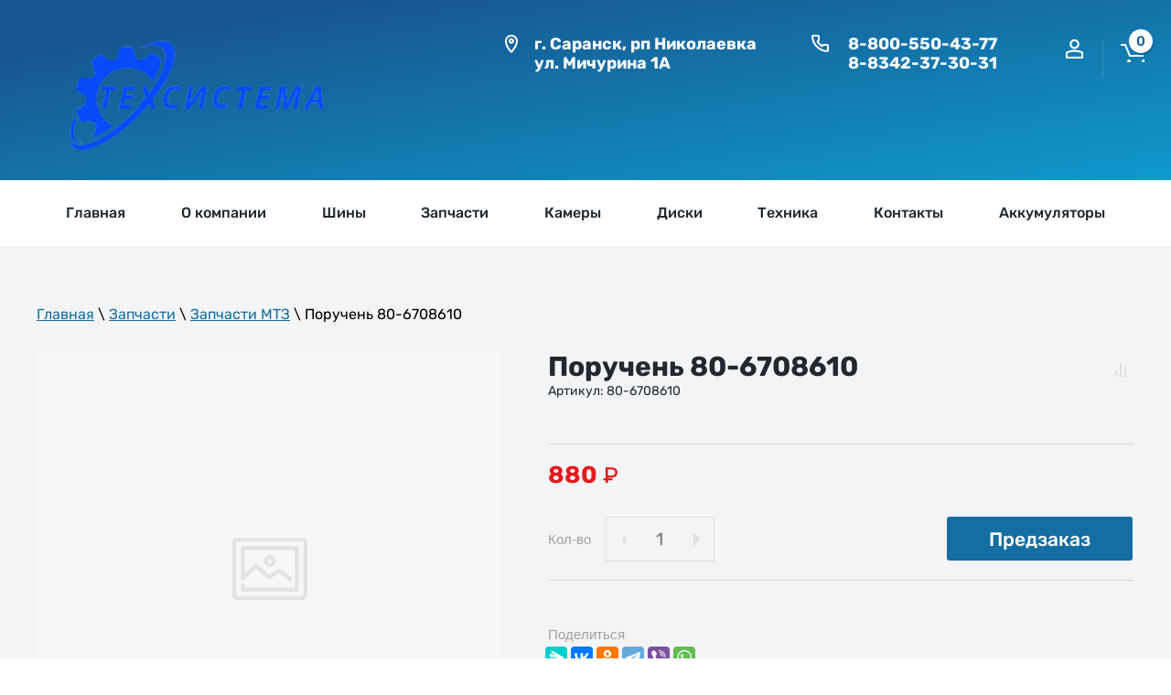

--- FILE ---
content_type: text/html; charset=utf-8
request_url: https://tsm13.ru/magazin/product/poruchen-80-6708610
body_size: 10843
content:

	
			 <!doctype html>
 
<html lang="ru">
	 
	<head>
		 
		<meta charset="utf-8">
		 
		<meta name="robots" content="all"/>
		 <title>Поручень 80-6708610</title>
<!-- assets.top -->
<script src="/g/libs/nocopy/1.0.0/nocopy.for.all.js" ></script>
<!-- /assets.top -->
 
		<meta name="description" content="Поручень 80-6708610">
		 
		<meta name="keywords" content="Поручень 80-6708610">
		 
		<meta name="SKYPE_TOOLBAR" content="SKYPE_TOOLBAR_PARSER_COMPATIBLE">
		<meta name="viewport" content="width=device-width, height=device-height, initial-scale=1.0, maximum-scale=1.0, user-scalable=no">
		 
		<meta name="msapplication-tap-highlight" content="no"/>
		 
		<meta name="format-detection" content="telephone=no">
		 
		<meta http-equiv="x-rim-auto-match" content="none">
		 
		<!--  -->
		<link rel="stylesheet" href="/g/css/styles_articles_tpl.css">
		 
		<link rel="stylesheet" href="/t/v2685/images/css/styles.css">
		 
		<link rel="stylesheet" href="/t/v2685/images/css/designblock.scss.css">
		 
		<link rel="stylesheet" href="/t/v2685/images/css/s3_styles.scss.css">
		 
		<script src="/g/libs/jquery/1.10.2/jquery.min.js"></script>
		 
		<script src="/g/s3/misc/adaptiveimage/1.0.0/adaptiveimage.js"></script>
		 <meta name="mailru-domain" content="sqQxDjUBKZWE8ZdT" />

            <!-- 46b9544ffa2e5e73c3c971fe2ede35a5 -->
            <script src='/shared/s3/js/lang/ru.js'></script>
            <script src='/shared/s3/js/common.min.js'></script>
        <link rel='stylesheet' type='text/css' href='/shared/s3/css/calendar.css' /><link rel='stylesheet' type='text/css' href='/shared/highslide-4.1.13/highslide.min.css'/>
<script type='text/javascript' src='/shared/highslide-4.1.13/highslide-full.packed.js'></script>
<script type='text/javascript'>
hs.graphicsDir = '/shared/highslide-4.1.13/graphics/';
hs.outlineType = null;
hs.showCredits = false;
hs.lang={cssDirection:'ltr',loadingText:'Загрузка...',loadingTitle:'Кликните чтобы отменить',focusTitle:'Нажмите чтобы перенести вперёд',fullExpandTitle:'Увеличить',fullExpandText:'Полноэкранный',previousText:'Предыдущий',previousTitle:'Назад (стрелка влево)',nextText:'Далее',nextTitle:'Далее (стрелка вправо)',moveTitle:'Передвинуть',moveText:'Передвинуть',closeText:'Закрыть',closeTitle:'Закрыть (Esc)',resizeTitle:'Восстановить размер',playText:'Слайд-шоу',playTitle:'Слайд-шоу (пробел)',pauseText:'Пауза',pauseTitle:'Приостановить слайд-шоу (пробел)',number:'Изображение %1/%2',restoreTitle:'Нажмите чтобы посмотреть картинку, используйте мышь для перетаскивания. Используйте клавиши вперёд и назад'};</script>
<link rel="icon" href="/favicon.ico" type="image/x-icon">
<link rel="apple-touch-icon" href="/touch-icon-iphone.png">
<link rel="apple-touch-icon" sizes="76x76" href="/touch-icon-ipad.png">
<link rel="apple-touch-icon" sizes="120x120" href="/touch-icon-iphone-retina.png">
<link rel="apple-touch-icon" sizes="152x152" href="/touch-icon-ipad-retina.png">
<meta name="msapplication-TileImage" content="/touch-w8-mediumtile.png"/>
<meta name="msapplication-square70x70logo" content="/touch-w8-smalltile.png" />
<meta name="msapplication-square150x150logo" content="/touch-w8-mediumtile.png" />
<meta name="msapplication-wide310x150logo" content="/touch-w8-widetile.png" />
<meta name="msapplication-square310x310logo" content="/touch-w8-largetile.png" />

<!--s3_require-->
<link rel="stylesheet" href="/g/basestyle/1.0.1/user/user.css" type="text/css"/>
<link rel="stylesheet" href="/g/basestyle/1.0.1/user/user.gray.css" type="text/css"/>
<script type="text/javascript" src="/g/basestyle/1.0.1/user/user.js" async></script>
<!--/s3_require-->
			
		
		
		
			<link rel="stylesheet" type="text/css" href="/g/shop2v2/default/css/theme.less.css">		
			<script type="text/javascript" src="/g/printme.js"></script>
		<script type="text/javascript" src="/g/shop2v2/default/js/tpl.js"></script>
		<script type="text/javascript" src="/g/shop2v2/default/js/baron.min.js"></script>
		
			<script type="text/javascript" src="/g/shop2v2/default/js/shop2.2.js"></script>
		
	<script type="text/javascript">shop2.init({"productRefs": [],"apiHash": {"getPromoProducts":"0f0a2af0a037ab88d28b76d6c2ef1093","getSearchMatches":"fe5b2af2141bde54e0a397aad9389e52","getFolderCustomFields":"ced31bbb9d405a025b319a499ca62fb2","getProductListItem":"69f1377f551c0a7feeb80809f3d7c763","cartAddItem":"dcc831568ad5e10cdf9d59510dbc5d6c","cartRemoveItem":"1c4cd833152b2662c72738913a2b3c05","cartUpdate":"943fe811a94653a0d00d9c5546bf6d00","cartRemoveCoupon":"9cffe21ac32055ede0d2842413f948f4","cartAddCoupon":"e32bac7d8dfab2923c1f70844d6674ff","deliveryCalc":"4490a10b14b6a4c2255bde0f7969b584","printOrder":"eda4267415982a5891532ff61dbfc220","cancelOrder":"033b7fbe673482a11572c7924f323a7d","cancelOrderNotify":"978931c67acdb3973d31f27cd0feed38","repeatOrder":"94f4860392d7775d95f22451707548e1","paymentMethods":"28a97607a304189ecac8dcf504d48f82","compare":"81d46a2322f94ecec9b5dea545153082"},"hash": null,"verId": 2129472,"mode": "product","step": "","uri": "/magazin","IMAGES_DIR": "/d/","my": {"price_fa_rouble":true,"buy_mod":true,"hide_article":false,"hide_vendor_name":true,"cart_image_width":"107","cart_image_height":"107"},"shop2_cart_order_payments": 3,"cf_margin_price_enabled": 0,"maps_yandex_key":"","maps_google_key":""});</script>
		<link href="/g/s3/anketa2/1.0.0/css/jquery-ui.css" rel="stylesheet" type="text/css"/>
		 
		<script src="/g/libs/jqueryui/1.10.0/jquery-ui.min.js" type="text/javascript"></script>
		 		<script src="/g/s3/anketa2/1.0.0/js/jquery.ui.datepicker-ru.js"></script>
		 
		<script src="/g/libs/jquery-bxslider/4.1.2/jquery.bxslider.min.js" type="text/javascript"></script>
		 
		<link rel="stylesheet" href="/g/libs/jquery-popover/0.0.3/jquery.popover.css">
		 
		<script src="/g/libs/jquery-popover/0.0.3/jquery.popover.min.js" type="text/javascript"></script>
		 
		<script src="/g/s3/misc/form/1.2.0/s3.form.js" type="text/javascript"></script>
		 
		<link rel="stylesheet" href="/g/libs/photoswipe/4.1.0/photoswipe.css">
		 
		<link rel="stylesheet" href="/g/libs/photoswipe/4.1.0/default-skin/default-skin.css">
		
		<link rel="stylesheet" href="/t/images/css/title.styles.css">
		 
		<script type="text/javascript" src="/g/libs/photoswipe/4.1.0/photoswipe.min.js"></script>
		 
		<script type="text/javascript" src="/g/libs/photoswipe/4.1.0/photoswipe-ui-default.min.js"></script>
		  
		<script type="text/javascript" src="/t/v2685/images/js/main.js"></script>
		<script type="text/javascript" src="/t/v2685/images/js/animations.js"></script>
		
		<script src="/g/libs/jquery-bgdsize/jquery.bgdsize.js" charset="utf-8"></script>
		<script src="/g/libs/jquery-formstyler/1.7.4/jquery.formstyler.min.js" charset="utf-8"></script>
		<script src="/g/libs/lightgallery/v1.2.19/lightgallery.js"></script>
		<script src="/g/libs/nouislider/7.0.10/jquery.nouislider.min.js" charset="utf-8"></script>
		<script src="/g/libs/jquery-responsive-tabs/1.5.1/jquery.responsivetabs.min.js"></script>
		<script src="/g/libs/jquery-slick/1.6.0/slick.min.js"></script>
		<script src="/g/libs/flexmenu/1.4.2/flexmenu.min.js"></script>
		<script src="/g/s3/misc/math/0.0.1/s3.math.js" charset="utf-8"></script>
		<script src="/g/s3/misc/eventable/0.0.1/s3.eventable.js" charset="utf-8"></script>
		<script src="/g/s3/menu/allin/0.0.3/s3.menu.allin.js" charset="utf-8"></script>
		<script src="/g/libs/jquery-match-height/0.7.2/jquery.matchHeight.min.js" charset="utf-8"></script>
		<script src="/g/templates/shop2/2.89.2/js/jquery.waslidemenu.min.js"></script>
		
		
		
		<script src="/g/templates/shop2/2.89.2/js/s3.form.js" charset="utf-8"></script>
		<script src="/g/templates/shop2/2.89.2/js/shop_main.js" charset="utf-8"></script>
		  
		<!--[if lt IE 10]> <script src="/g/libs/ie9-svg-gradient/0.0.1/ie9-svg-gradient.min.js"></script> <script src="/g/libs/jquery-placeholder/2.0.7/jquery.placeholder.min.js"></script> <script src="/g/libs/jquery-textshadow/0.0.1/jquery.textshadow.min.js"></script> <script src="/g/s3/misc/ie/0.0.1/ie.js"></script> <![endif]-->
		<!--[if lt IE 9]> <script src="/g/libs/html5shiv/html5.js"></script> <![endif]-->
		   
		 <link rel="stylesheet" href="/t/images/css/theme.scss.css">
		 <link rel="stylesheet" href="/t/images/css/shop_addons.scss.css">
		   <link rel="stylesheet" href="/t/v2685/images/css/shop_extra_styles.css">
		   <link rel="stylesheet" href="/t/css/advantages.scss.css">
		   
		   
<script>
  $(document).ready(function(){
  $(window).scroll(function() {    
    var scroll = $(window).scrollTop();
    if (scroll >= 118) {
        $(".block-868").addClass("fixedHeader");
        $(".banner_top .banner-in").addClass("padding");
        
    } else {
        $(".block-868").removeClass("fixedHeader");
        $(".banner_top .banner-in").addClass("padding");
    }
});
});

</script>

<link rel="stylesheet" href="/t/v2685/images/css/bdr_styles.scss.css">
	</head>
	 
	<body>
		 
		<div class="wrapper editorElement layer-type-wrapper" >
			  <div class="side-panel side-panel-59 widget-type-side_panel editorElement layer-type-widget widget-112" data-layers="['widget-57':['tablet-landscape':'inSide','tablet-portrait':'inSide','mobile-landscape':'inSide','mobile-portrait':'inSide'],'widget-48':['tablet-landscape':'onTop','tablet-portrait':'onTop','mobile-landscape':'onTop','mobile-portrait':'onTop'],'widget-56':['tablet-landscape':'onTop','tablet-portrait':'onTop','mobile-landscape':'onTop','mobile-portrait':'onTop'],'widget-55':['tablet-landscape':'inSide','tablet-portrait':'inSide','mobile-landscape':'inSide','mobile-portrait':'inSide'],'widget-49':['tablet-landscape':'inSide','tablet-portrait':'inSide','mobile-landscape':'inSide','mobile-portrait':'inSide'],'widget-50':['tablet-landscape':'inSide','tablet-portrait':'inSide','mobile-landscape':'inSide','mobile-portrait':'inSide'],'widget-102':['tablet-landscape':'inSide','tablet-portrait':'inSide','mobile-landscape':'inSide','mobile-portrait':'inSide'],'widget-114':['tablet-landscape':'inSide','tablet-portrait':'inSide','mobile-landscape':'inSide','mobile-portrait':'inSide']]" data-phantom="1" data-position="left">
	<div class="side-panel-top">
		<div class="side-panel-button">
			<span class="side-panel-button-icon">
				<span class="side-panel-button-icon-line"></span>
				<span class="side-panel-button-icon-line"></span>
				<span class="side-panel-button-icon-line"></span>
			</span>
		</div>
		<div class="side-panel-top-inner" ></div>
	</div>
	<div class="side-panel-mask"></div>
	<div class="side-panel-content">
				<div class="side-panel-content-inner"></div>
	</div>
</div>   
			<div class="editorElement layer-type-block ui-droppable block-856" >
				<div class="editorElement layer-type-block ui-droppable block-855" >
					<div class="layout column layout_9" >
						<div class="editorElement layer-type-block ui-droppable block-858" >
							<div class="site-name-3 widget-48 widget-type-site_name editorElement layer-type-widget">
								 <a href="http://tsm13.ru"> 						 						 						<div class="sn-wrap">  
								<div class="sn-logo">
									 
									<img src="/d/dobavit_osnovnoj_tekst_logotip_3000_1000piks.png" alt="">
									 
								</div>
								   
							</div>
							 </a> 
					</div>
				</div>
			</div>
			<div class="layout column layout_8" >
				<div class="editorElement layer-type-block ui-droppable block-857" >
					<div class="layout column layout_4" >
						      <div class="address-4 widget-49 address-block contacts-block widget-type-contacts_address editorElement layer-type-widget">
        <div class="inner">
            <label class="cell-icon" for="tg4">
                <div class="icon"></div>
            </label>
            <input id="tg4" class="tgl-but" type="checkbox">
            <div class="block-body-drop">
                <div class="cell-text">
                    <div class="title"><div class="align-elem">Адрес:</div></div>
                    <div class="text_body">
                        <div class="align-elem"><span>г. Саранск,<span> рп Николаевка<br />
ул. Мичурина 1А</div>
                    </div>
                </div>
            </div>
        </div>
    </div>
  
					</div>
					<div class="layout column layout_5" >
						  	<div class="phones-5 widget-50 phones-block contacts-block widget-type-contacts_phone editorElement layer-type-widget">
		<div class="inner">
			<label class="cell-icon" for="tg-phones-5">
				<div class="icon"></div>
			</label>
			<input id="tg-phones-5" class="tgl-but" type="checkbox">
			<div class="block-body-drop">
				<div class="cell-text">
					<div class="title"><div class="align-elem">Телефон:</div></div>
					<div class="text_body">
						<div class="align-elem">
															<div><a href="tel:88005504377">8-800-550-43-77</a></div><div><a href="tel:88342373031">8-8342-37-30-31</a></div>													</div>
					</div>
				</div>
			</div>
		</div>
	</div>
  
					</div>
				</div>
			</div>
			<div class="layout column layout_21" >
				<div class="editorElement layer-type-block ui-droppable block-866" >
					<div class="layout column layout_22" >
						  <div class="authorization-22 widget-55 lined_mode authorization-init widget-type-authorization editorElement layer-type-widget">
			<label class="header" for="auth-tg22">
			<div class="header-text"><div class="align-elem">Авторизация</div></div>
		</label>
		<input id="auth-tg22" class="tgl-but" type="checkbox">		<div class="block-body-drop">
		<div class="block-body">
												<div class="register-links">
						<a href="/registraciya/register" class="register-type2">Регистрация</a>
						<a href="/registraciya/login" class="login-type2">Вход</a>
					</div>
									</div>
	</div>
</div>  
					</div>
					<div class="layout column layout_23" >
						   
						<div class="cart_popup_block">
							
							<div id="shop2-cart-preview">
		<div class="cart_items_wr">
				<div class="cart_items_in">
						<div class="cart_preview_product">
				<div class="cart_options">
					<div class="cart-count">0</div>
				</div>
			</div>
					</div>
	</div>
</div><!-- Cart Preview -->							
						</div>	
					</div>
				</div>
			</div>
			</div>
		</div>
		<div class="editorElement layer-type-block ui-droppable block-868" >
			<div class="editorElement layer-type-block ui-droppable block-867" >
				<div class="widget-57 horizontal menu-24 wm-widget-menu widget-type-menu_horizontal editorElement layer-type-widget" data-screen-button="more" data-responsive-tl="button" data-responsive-tp="button" data-responsive-ml="columned" data-more-text="..." data-child-icons="0">
					 
					<div class="menu-button">
						Меню
					</div>
					 
					<div class="menu-scroll">
						     <ul><li class="opened active menu-item"><a href="/" ><span class="menu-item-text">Главная</span></a></li><li class="delimiter"></li><li class="menu-item"><a href="/o-kompanii" ><span class="menu-item-text">О компании</span></a></li><li class="delimiter"></li><li class="menu-item"><a href="#"  style="cursor: default"><span class="menu-item-text">Шины</span></a><ul class="level-2"><li><a href="https://tsm13.ru/magazin/folder/selskokhozyaystvennyye-shiny" >Сельскохозяйственные шины</a></li><li><a href="https://tsm13.ru/magazin/folder/gruzovye-shinyy" >Грузовые шины</a></li><li><a href="https://tsm13.ru/magazin/folder/legkogruzovye-shinyy" >Легкогрузовые шины</a></li><li><a href="https://tsm13.ru/magazin/folder/industrialnye-shinyy" >Индустриальные  шины</a></li></ul></li><li class="delimiter"></li><li class="menu-item"><a href="#"  style="cursor: default"><span class="menu-item-text">Запчасти</span></a><ul class="level-2"><li><a href="https://tsm13.ru/magazin/folder/filtry" >Фильтры</a></li><li><a href="https://tsm13.ru/magazin/folder/zapchasti-mtz-80-82" >Запчасти МТЗ</a></li><li><a href="https://tsm13.ru/magazin/folder/gidrooborudovanie" >Гидрооборудование</a></li></ul></li><li class="delimiter"></li><li class="menu-item"><a href="/magazin/folder/kamery" ><span class="menu-item-text">Камеры</span></a></li><li class="delimiter"></li><li class="menu-item"><a href="#"  style="cursor: default"><span class="menu-item-text">Диски</span></a><ul class="level-2"><li><a href="https://tsm13.ru/magazin/folder/selhoz-diski" >Сельхоз диски</a></li><li><a href="https://tsm13.ru/magazin/folder/gruzovye-diski" >Грузовые диски</a></li></ul></li><li class="delimiter"></li><li class="menu-item"><a href="#"  style="cursor: default"><span class="menu-item-text">Техника</span></a><ul class="level-2"><li><a href="https://tsm13.ru/magazin/folder/traktory" >Тракторы</a></li><li><a href="https://tsm13.ru/magazin/folder/pogruzchiki" >Погрузчики</a></li><li><a href="https://tsm13.ru/magazin/folder/pochvoobrabatyvayushchaya-tehnika" >Почвообрабатывающая техника</a></li></ul></li><li class="delimiter"></li><li class="menu-item"><a href="/kontakty-1" ><span class="menu-item-text">Контакты</span></a></li><li class="delimiter"></li><li class="menu-item"><a href="/magazin/folder/akkumulyatory" ><span class="menu-item-text">Аккумуляторы</span></a></li></ul> 
					</div>
					 
				</div>
			</div>
		</div>
		
								
				 
		<div class="editorElement layer-type-block ui-droppable block-872" >
			<div class="editorElement layer-type-block ui-droppable block-871" >
								<div class="layout column layout_64" >
					<div class="editorElement layer-type-block ui-droppable block-883 no-padding" >
						 
<div class="widget-116 path widget-type-path editorElement layer-type-widget" data-url="/"><a href="/">Главная</a> \ <a href="/magazin/folder/zapchastii">Запчасти</a> \ <a href="/magazin/folder/zapchasti-mtz-80-82">Запчасти МТЗ</a> \ Поручень 80-6708610</div> 
												    
						<article class="content-60 content widget-113 widget-type-content editorElement layer-type-widget">	
		<div class="shop2-cookies-disabled shop2-warning hide"></div>
			
	
	
		
							
			
							
			
							
			
		
					



<div class="product_top_wrapper">
	<form 
		method="post" 
		action="/magazin?mode=cart&amp;action=add" 
		accept-charset="utf-8"
		class="shop2-product">
		
		<input type="hidden" name="kind_id" value="2332956501"/>
		<input type="hidden" name="product_id" value="1792327101"/>
		<input type="hidden" name="meta" value='null'/>
		
		<div class="product_side_l">
			
			<div class="product_slider_wr">
			    
			    	            <div class="product_labels">
	                	                	                	                	            </div>
	            
				<div class="product_slider">

					<div class="product_slider_item">
						<div class="product_image no-image">
													</div>
					</div>
					
				</div>

			</div>

			<div class="product_slider_thumbs">

				<div class="product_thumbs_item">
					<div class="product_image no-image">
											</div>
				</div>
				
			</div>

		</div>

		<div class="product_side_r">
			
			<div class="product_top_block">

				
			<div class="product-compare">
			<label>
				<input type="checkbox" value="2332956501"/>
				Добавить к сравнению
			</label>
		</div>
		

									
				
				<div class="product_name">Поручень 80-6708610</div>

					            			</div>

			<div class="product_bot_block">
				
				
					
	
	
					<div class="shop2-product-article"><span>Артикул:</span> 80-6708610</div>	
	
				<div class="product_note"></div>

				
 
		
	
				
									<div class="product-price">
							
							<div class="price-current">
		<strong>880</strong> <span class="fa fa-rouble">₽</span>			</div>
					</div>
				
				<div class="product_buttons">

											
	<div class="product-amount">
					<div class="amount-title">Кол-во</div>
										<div class="shop2-product-amount">
				<button type="button" class="amount-minus">&#8722;</button><input data-max="0" data-kind="2332956501" type="text" name="amount" maxlength="4" value="1" /><button type="button" class="amount-plus">&#43;</button>
			</div>
			</div>
					
					<div class="product_buttons_in">
													
			<button class="shop_product_button type-3 onrequest" type="submit">
			<span>Предзаказ</span>
		</button>
	

<input type="hidden" value="Поручень 80-6708610" name="product_name" />
<input type="hidden" value="https://tsm13.ru/magazin/product/poruchen-80-6708610" name="product_link" />																	</div>

				</div>

									<div class="yashare">
						<div class="yashare_title">Поделиться</div>
						<div class="yashare_body">
							<script src="https://yastatic.net/es5-shims/0.0.2/es5-shims.min.js"></script>
							<script src="https://yastatic.net/share2/share.js"></script>
							<div class="ya-share2" data-services="messenger,vkontakte,odnoklassniki,telegram,viber,whatsapp"></div>
						</div>
					</div>
				
			</div>

		</div>


	<re-captcha data-captcha="recaptcha"
     data-name="captcha"
     data-sitekey="6LcYvrMcAAAAAKyGWWuW4bP1De41Cn7t3mIjHyNN"
     data-lang="ru"
     data-rsize="invisible"
     data-type="image"
     data-theme="light"></re-captcha></form><!-- Product -->
</div>


	



	<div id="product_tabs" class="shop_product_data">
					<ul class="shop_product_tabs">
				<li class="active-tab"><a href="#shop2-tabs-01"><span>Отзывы</span></a></li>
			</ul>

						<div class="shop_product_desc">
				
				
								
								
				
								
								<div class="desc-area active-area" id="shop2-tabs-01">
					<div class="desc_area_title">Отзывы</div>
                    
	<div class="comments_block_wrapper">

		
		
		
							<div class="tpl_reg_form">
					<div class="tpl-block-header">Авторизуйтесь, чтобы оставить комментарий</div>
					<form method="post" class="tpl-form tpl-auth" action="/registraciya/login" method="post">
		
	<div class="tpl-left">
		<div class="tpl-field">
			<div class="tpl-title">Введите Ваш e-mail:</div>
			<div class="tpl-value">
				<input type="text" name="login" value="" />
			</div>
		</div>

		<div class="tpl-field">
			<div class="tpl-title">Введите Ваш пароль:</div>
			<div class="tpl-value clearfix">
				<input class="pull-left" type="password" name="password" />
			</div>
		</div>

		<div class="tpl-field checkbox">
			<label class="tpl-title">
			<input class="auth_reg" type="checkbox" name="password" onclick="this.value=(this.value=='0'?'1':'0');" value="0" name="remember" />
				Запомнить меня
			</label>
		</div>

		<div class="tpl_left_buttons">
							<a class="tpl_reg" href="/registraciya/register">Регистрация</a>
						<button class="tpl-button" type="submit">Войти</button>
		</div>
		
	</div>

	<div class="tpl-right">
		<div class="tpl-field-text">
			Если Вы уже зарегистрированы на нашем сайте, но забыли пароль или Вам не пришло письмо подтверждения, воспользуйтесь формой восстановления пароля.
		</div>
		
		<div class="tpl-field">
			<a class="tpl-button" href="/registraciya/forgot_password">Восстановить пароль</a>
		</div>
	</div>
<re-captcha data-captcha="recaptcha"
     data-name="captcha"
     data-sitekey="6LcYvrMcAAAAAKyGWWuW4bP1De41Cn7t3mIjHyNN"
     data-lang="ru"
     data-rsize="invisible"
     data-type="image"
     data-theme="light"></re-captcha></form>				</div>
						
						<div class="shop2v2-cart-soc-block">
				



				
						<div class="g-form-field__title"><b>Также Вы можете войти через:</b></div>
			<div class="g-social">
																												<div class="g-social__row">
								<a href="/users/hauth/start/vkontakte?return_url=/magazin/product/poruchen-80-6708610" class="g-social__item g-social__item--vk-large" rel="nofollow">Vkontakte</a>
							</div>
																
			</div>
			
		
	
			<div class="g-auth__personal-note">
									
			
							Я выражаю <a href="/registraciya/agreement" target="_blank">согласие на передачу и обработку персональных данных</a> в соответствии с <a href="/registraciya/policy" target="_blank">политикой конфиденциальности</a>
					</div>
				</div>
			
		
	</div>

                    <div class="shop2-clear-container"></div>
                </div>
                
                

			</div><!-- Product Desc -->
		
				<div class="shop2-clear-container"></div>
	</div>

	
		<div class="back_btn">
			<a href="javascript:void(0);" onclick="window.history.go(-1);" class="shop2-btn shop2-btn-back">Назад</a>
		</div>

	

				
		</article>
					</div>
				</div>
			</div>
		</div>
		
		
		
		<div class="editorElement layer-type-block ui-droppable block-873" >
			<div class="layout column layout_39" >
				  
		
	<div class="editable_block-39 widget-101 editorElement layer-type-widget">
		<div class="header"><div class="align-elem">ООО &quot;Техсистема-М&quot;</div></div>		<div class="body">
																					<div class="title"><div class="align-elem">официальный дилер АО &quot;ВОЛТАЙР-ПРОМ&quot;</div></div>
																																		<div class="image">
								
																	<span class="img-convert img-cover">
																																																																																							<img src="/thumb/2/gpRXYrwZIXOmarEeLcht3Q/2980r/d/orlyanskaya_tekhsistema-m.jpg" alt="ООО &quot;Техсистема-М&quot;">
																			</span>
																<div class="image-inner">
																																				</div>
							</div>
						
																																																												
		</div>
	</div>

  
			</div>
			<div class="layout column layout_38" >
				  	    
    
    
    
        
    		<div class="blocklist blocklist-38 widget-100 horizontal_mode widget-type-block_list editorElement layer-type-widget" data-slider="0,0,0,0,0" data-swipe="0,0,0,0,0" data-setting-mode="horizontal" data-setting-pause="4000" data-setting-auto="1" data-setting-controls="1,1,1,1,1" data-setting-pager="1,1,1,1,1" data-setting-pager_selector=".blocklist-38 .pager-wrap" data-setting-prev_selector=".blocklist-38 .prev" data-setting-next_selector=".blocklist-38 .next" data-setting-count="3,3,3,3,3" data-setting-columns="2,2,2,1,1" data-setting-move="" data-setting-prev_text="" data-setting-next_text="" data-setting-auto_controls_selector=".blocklist-38 .auto_controls" data-setting-auto_controls="0,0,0,0,0" data-setting-autoControlsCombine="0" data_photo_swipe="0" item_id="38" data-setting-vertical_aligner="none">

                        			<div class="body-outer" data-columns="0,0,0,0,0">
				<div class="body">
					<div class="swipe-shadow-left"></div>
					<div class="swipe-shadow-right"></div>
					<div class="list"></div>
				</div>
			</div>
                                			<div class="controls">
				<span class="prev"></span>
				<span class="next"></span>
			</div>
            
			<div class="bx-pager-wrap">
				<div class="bx-auto_controls">
                            			<div class="auto_controls"></div>
            
                            			<div class="pager-wrap"></div>
            
				</div>
			</div>

		</div>

        
      
			</div>
		</div>
		<div class="editorElement layer-type-block ui-droppable block-874" >
			<div class="editorElement layer-type-block ui-droppable block-878" >
				<div class="layout column layout_43" >
					<div class="editorElement layer-type-block ui-droppable block-876" >
						  
		
	<div class="editable_block-44 widget-103 editorElement layer-type-widget">
				<div class="body">
																																												<div class="image">
								
																	<span class="img-convert img-contain">
																															<img src="/thumb/2/4FuQ5NuYoEMqwyWKAiv7Lw/r/d/dobavit_osnovnoj_tekst_logotip.png" alt="Главная">
																			</span>
																<div class="image-inner">
																																				</div>
							</div>
						
																																																												
		</div>
	</div>

  
					</div>
				</div>
				<div class="layout column layout_41" >
					<div class="editorElement layer-type-block ui-droppable block-875" >
						<nav class="menu-columns-wrap menuColumns menu-col-42 widget-102 wm-widget-menu widget-type-menu_columns editorElement layer-type-widget" data-columns="2,4,3,2,1" data-has_delimiters="0,0">
							    <ul class="menu-columns-items"><li class="opened active menu-item"><a href="/" ><span class="menu-item-text">Главная</span></a></li><li class="menu-item"><a href="/o-kompanii" ><span class="menu-item-text">О компании</span></a></li><li class="menu-item"><a href="#"  style="cursor: default"><span class="menu-item-text">Шины</span></a><ul class="level-2"><li><a href="https://tsm13.ru/magazin/folder/selskokhozyaystvennyye-shiny" >Сельскохозяйственные шины</a></li><li><a href="https://tsm13.ru/magazin/folder/gruzovye-shinyy" >Грузовые шины</a></li><li><a href="https://tsm13.ru/magazin/folder/legkogruzovye-shinyy" >Легкогрузовые шины</a></li><li><a href="https://tsm13.ru/magazin/folder/industrialnye-shinyy" >Индустриальные  шины</a></li></ul></li><li class="menu-item"><a href="#"  style="cursor: default"><span class="menu-item-text">Запчасти</span></a><ul class="level-2"><li><a href="https://tsm13.ru/magazin/folder/filtry" >Фильтры</a></li><li><a href="https://tsm13.ru/magazin/folder/zapchasti-mtz-80-82" >Запчасти МТЗ</a></li><li><a href="https://tsm13.ru/magazin/folder/gidrooborudovanie" >Гидрооборудование</a></li></ul></li><li class="menu-item"><a href="/magazin/folder/kamery" ><span class="menu-item-text">Камеры</span></a></li><li class="menu-item"><a href="#"  style="cursor: default"><span class="menu-item-text">Диски</span></a><ul class="level-2"><li><a href="https://tsm13.ru/magazin/folder/selhoz-diski" >Сельхоз диски</a></li><li><a href="https://tsm13.ru/magazin/folder/gruzovye-diski" >Грузовые диски</a></li></ul></li><li class="menu-item"><a href="#"  style="cursor: default"><span class="menu-item-text">Техника</span></a><ul class="level-2"><li><a href="https://tsm13.ru/magazin/folder/traktory" >Тракторы</a></li><li><a href="https://tsm13.ru/magazin/folder/pogruzchiki" >Погрузчики</a></li><li><a href="https://tsm13.ru/magazin/folder/pochvoobrabatyvayushchaya-tehnika" >Почвообрабатывающая техника</a></li></ul></li><li class="menu-item"><a href="/kontakty-1" ><span class="menu-item-text">Контакты</span></a></li><li class="menu-item"><a href="/magazin/folder/akkumulyatory" ><span class="menu-item-text">Аккумуляторы</span></a></li></ul> 
							<div class="menu-columns-content"></div>
							 
						</nav>
					</div>
				</div>
				<div class="layout column layout_45" >
					<div class="editorElement layer-type-block ui-droppable block-877" >
						  	<div class="phones-47 widget-105 phones-block contacts-block widget-type-contacts_phone editorElement layer-type-widget">
		<div class="inner">
			<label class="cell-icon" for="tg-phones-47">
				<div class="icon"></div>
			</label>
			<input id="tg-phones-47" class="tgl-but" type="checkbox">
			<div class="block-body-drop">
				<div class="cell-text">
					<div class="title"><div class="align-elem">Наши контакты:</div></div>
					<div class="text_body">
						<div class="align-elem">
															<div><a href="tel:88005504377">8-800-550-43-77</a></div><div><a href="tel:88342373031">8-8342-37-30-31</a></div>													</div>
					</div>
				</div>
			</div>
		</div>
	</div>
        <div class="address-49 widget-107 address-block contacts-block widget-type-contacts_address editorElement layer-type-widget">
        <div class="inner">
            <label class="cell-icon" for="tg49">
                <div class="icon"></div>
            </label>
            <input id="tg49" class="tgl-but" type="checkbox">
            <div class="block-body-drop">
                <div class="cell-text">
                    <div class="title"><div class="align-elem">Адрес:</div></div>
                    <div class="text_body">
                        <div class="align-elem">г. Саранск, рп Николаевка, ул. Мичурина 1А</div>
                    </div>
                </div>
            </div>
        </div>
    </div>
  
						<div class="widget-104 widgetsocial-46 widget-type-social_links editorElement layer-type-widget">
							 <div class="soc-content">  <div class="soc-item vk"><a href="http://vkontakte.ru/" class="soc" target="_blank"><span class="wg-soc-icon"></span></a></div></div>
		</div>
	</div>
</div>
</div>
</div>
<div class="editorElement layer-type-block ui-droppable block-879" >
	<div class="editorElement layer-type-block ui-droppable block-880" >
		<div class="layout column layout_55" >
			<div class="editorElement layer-type-block ui-droppable block-882" >
				<div class="layout column layout_58" >
					<div class="site-copyright widget-111 widget-type-site_copyright editorElement layer-type-widget">
						 
						<div class="align-elem">
							   Copyright &copy; 2018 - 2026							<br />
							 
						</div>
						 
					</div>
				</div>
				<div class="layout column layout_57" >
					<div class="site-counters widget-110 widget-type-site_counters editorElement layer-type-widget">
						 <!--LiveInternet counter--><script type="text/javascript">
document.write('<a href="//www.liveinternet.ru/click" '+
'target="_blank"><img src="//counter.yadro.ru/hit?t52.5;r'+
escape(document.referrer)+((typeof(screen)=='undefined')?'':
';s'+screen.width+'*'+screen.height+'*'+(screen.colorDepth?
screen.colorDepth:screen.pixelDepth))+';u'+escape(document.URL)+
';h'+escape(document.title.substring(0,150))+';'+Math.random()+
'" alt="" title="LiveInternet: показано число просмотров и'+
' посетителей за 24 часа" '+
'border="0" width="88" height="31"><\/a>')
</script><!--/LiveInternet-->
<!--__INFO2026-01-23 01:18:20INFO__-->
 
					</div>
				</div>
				<div class="layout column layout_56" >
					  <div class="mega-copyright widget-109  widget-type-mega_copyright editorElement layer-type-widget"><span style='font-size:14px;' class='copyright'>new <!--noindex-->tsm13.ru — <span style="text-decoration:underline; cursor: pointer;" onclick="javascript:window.open('https://megagr'+'oup.ru/base_shop?utm_referrer='+location.hostname)" class="copyright">создание интернет-магазина</span>, веб-студия Мегагрупп<!--/noindex--></span></div>  
				</div>
			</div>
		</div>
		<div class="layout column layout_53" >
			<div class="editorElement layer-type-block ui-droppable block-881" >
				              <div class="up-54 widget-108 up_button widget-type-button_up editorElement layer-type-widget" data-speed="900">
			<div class="icon"></div>
		</div>          
			</div>
		</div>
	</div>
</div>
</div>

<!-- assets.bottom -->
<!-- </noscript></script></style> -->
<script src="/my/s3/js/site.min.js?1768978399" ></script>
<script src="https://cp.onicon.ru/loader/5d5e8ef4b887eea81e8b4850.js" data-auto async></script>
<script >/*<![CDATA[*/
var megacounter_key="ba64f17c8d70e78d83bde5122198ee34";
(function(d){
    var s = d.createElement("script");
    s.src = "//counter.megagroup.ru/loader.js?"+new Date().getTime();
    s.async = true;
    d.getElementsByTagName("head")[0].appendChild(s);
})(document);
/*]]>*/</script>
<script >/*<![CDATA[*/
$ite.start({"sid":2114873,"vid":2129472,"aid":2508581,"stid":4,"cp":21,"active":true,"domain":"tsm13.ru","lang":"ru","trusted":false,"debug":false,"captcha":3,"onetap":[{"provider":"vkontakte","provider_id":"51969226","code_verifier":"MjzWjMYZQRyW0kZQz2YRZUTMYVh4YWTlgYWGm4EJYj0"}]});
/*]]>*/</script>
<!-- /assets.bottom -->
</body>
 
</html>	


--- FILE ---
content_type: text/css
request_url: https://tsm13.ru/t/images/css/title.styles.css
body_size: 41295
content:
@import "fonts.css";
{
  /* tooltip */
  /* tooltip for horizontal */
}
html.title-page{
  font-family: sans-serif;
  -ms-text-size-adjust: 100%;
  -webkit-text-size-adjust: 100%;
}
body {
  margin: 0;
  background: #fff;
  -webkit-font-smoothing: antialiased;
  -moz-osx-font-smoothing: grayscale;
}
body::before {
  content: "";
  height: 1px;
  display: block;
  margin-top: -1px;
}
article, aside, details, figcaption, figure, footer, header, hgroup, main, menu, nav, section, summary {
  display: block;
}
audio, canvas, progress, video {
  display: inline-block;
  vertical-align: baseline;
}
audio:not([controls]) {
  display: none;
  height: 0;
}
[hidden], template {
  display: none;
}
a {
  background-color: transparent;
  color: inherit;
}
a:active, a:hover {
  outline: 0;
}
abbr[title] {
  border-bottom: 1px dotted;
}
b, strong {
  font-weight: bold;
}
dfn {
  font-style: italic;
}
h1 {
  margin: 0;
  font-size: inherit;
  font-weight: inherit;
}
mark {
  background: #ff0;
  color: #000;
}
small {
  font-size: 80%;
}
sub, sup {
  font-size: 75%;
  line-height: 0;
  position: relative;
  vertical-align: baseline;
}
sup {
  top: -0.5em;
}
sub {
  bottom: -0.25em;
}
img {
  border: 0;
}
svg:not(:root) {
  overflow: hidden;
}
figure {
  margin: 1em 40px;
}
hr {
  box-sizing: content-box;
  height: 0;
}
pre {
  overflow: auto;
}
code, kbd, pre, samp {
  font-family: monospace, monospace;
  font-size: 1em;
}
button, input, optgroup, select, textarea {
  color: #000;
  font: inherit;
  margin: 0;
}
button {
  overflow: visible;
}
button, select {
  text-transform: none;
}
button, html.title-pageinput[type="button"], input[type="reset"], input[type="submit"] {
  -webkit-appearance: button;
  cursor: pointer;
}
button[disabled], html.title-pageinput[disabled] {
  cursor: default;
}
button::-moz-focus-inner, input::-moz-focus-inner {
  border: 0;
  padding: 0;
}
input {
  line-height: normal;
}
input[type="checkbox"], input[type="radio"] {
  box-sizing: border-box;
  padding: 0;
}
input[type="number"]::-webkit-inner-spin-button, input[type="number"]::-webkit-outer-spin-button {
  height: auto;
}
input[type="search"] {
  -webkit-appearance: textfield;
  box-sizing: content-box;
}
input[type="search"]::-webkit-search-cancel-button, input[type="search"]::-webkit-search-decoration {
  -webkit-appearance: none;
}
fieldset {
  border: 1px solid silver;
  margin: 0 2px;
  padding: 0.35em 0.625em 0.75em;
}
legend {
  border: 0;
  padding: 0;
}
textarea {
  overflow: auto;
}
optgroup {
  font-weight: bold;
}
table {
  border-collapse: collapse;
  border-spacing: 0;
}
body.noscroll {
  overflow: hidden !important;
}
.removed, .hidden {
  display: none !important;
}
.editorElement, .layout {
  box-sizing: border-box;
  padding-top: 0.02px;
  padding-bottom: 0.02px;
}
.editorElement {
  word-wrap: break-word;
  overflow-wrap: break-word;
}
.vertical-middle {
  white-space: nowrap;
}
.vertical-middle > * {
  white-space: normal;
  display: inline-block;
  vertical-align: middle;
}
.vertical-middle::after {
  height: 100%;
  width: 0;
  display: inline-block;
  vertical-align: middle;
  content: "";
}
.wrapper {
  margin: 0 auto;
  height: auto !important;
  height: 100%;
  min-height: 100%;
  min-height: 100vh;
  overflow: hidden;
  max-width: 100%;
}
.wrapper > * {
  max-width: 100%;
}
.editorElement .removed + .delimiter, .editorElement .delimiter:first-child {
  display: none;
}
.wm-input-default {
  border: none;
  background: none;
  padding: 0;
}
@keyframes show_hide {
  0% {
    left: 85%;
    opacity: 0;
    width: auto;
    height: auto;
    padding: 5px 10px;
    font-size: 12px;
  }
  20% {
    left: 100%;
    opacity: 1;
    width: auto;
    height: auto;
    padding: 5px 10px;
    font-size: 12px;
  }
  100% {
    left: 100%;
    opacity: 1;
    width: auto;
    height: auto;
    padding: 5px 10px;
    font-size: 12px;
  }
}
@keyframes show_hide_after {
  0% {
    width: 5px;
    height: 5px;
  }
  100% {
    width: 5px;
    height: 5px;
  }
}
@keyframes horizontal_show_hide {
  0% {
    top: 95%;
    opacity: 0;
    width: 100%;
    height: auto;
    padding: 5px 10px;
    font-size: 12px;
  }
  20% {
    top: 100%;
    opacity: 1;
    width: 100%;
    height: auto;
    padding: 5px 10px;
    font-size: 12px;
  }
  100% {
    top: 100%;
    opacity: 1;
    width: 100%;
    height: auto;
    padding: 5px 10px;
    font-size: 12px;
  }
}
.wm-tooltip {
  display: none;
  position: absolute;
  z-index: 100;
  top: 100%;
  left: 0;
  background: #fbfddd;
  color: #ca3841;
  padding: 5px 10px;
  border-radius: 3px;
  box-shadow: 1px 2px 3px rgba(0, 0, 0, .3);
  white-space: normal;
  box-sizing: border-box;
}
.wm-tooltip::after {
  content: "";
  font-size: 0;
  background: inherit;
  width: 5px;
  height: 5px;
  position: absolute;
  top: 0;
  left: 50%;
  margin: -2px 0 0;
  box-shadow: 0 1px 0 rgba(0, 0, 0, .1), 0 2px 0 rgba(0, 0, 0, .1);
  transform: rotate(45deg);
}
.error .wm-tooltip {
  display: block;
  padding: 0;
  font-size: 0;
  animation: horizontal_show_hide 4s;
}
.error .wm-tooltip::after {
  left: 50%;
  top: 0;
  margin: -2px 0 0;
  box-shadow: 0 -1px 0 rgba(0, 0, 0, .1), 0 -2px 0 rgba(0, 0, 0, .1);
  width: 0;
  height: 0;
  animation: show_hide_after 4s;
}
.horizontal_mode .wm-tooltip {
  top: 100%;
  left: 0;
  width: 100%;
  white-space: normal;
  margin: 5px 0 0;
  text-align: center;
}
.horizontal_mode .wm-tooltip::after {
  left: 50%;
  top: 0;
  margin: -2px 0 0;
  box-shadow: 0 -1px 0 rgba(0, 0, 0, .1), 0 -2px 0 rgba(0, 0, 0, .1);
}
.error .horizontal_mode .wm-tooltip, .horizontal_mode .error .wm-tooltip {
  animation: horizontal_show_hide 4s;
}
@media all and (max-width: 960px) {
  .wm-tooltip {
    top: 100%;
    left: 0;
    width: 100%;
    white-space: normal;
    margin: 5px 0 0;
    text-align: center;
  }
  .wm-tooltip::after {
    left: 50%;
    top: 0;
    margin: -2px 0 0;
    box-shadow: 0 -1px 0 rgba(0, 0, 0, .1), 0 -2px 0 rgba(0, 0, 0, .1);
  }
  .error .wm-tooltip {
    animation: horizontal_show_hide 4s;
  }
}
table.table0 td, table.table1 td, table.table2 td, table.table2 th {
  padding: 5px;
  border: 1px solid #dedede;
  vertical-align: top;
}
table.table0 td {
  border: none;
}
table.table2 th {
  padding: 8px 5px;
  background: #eb3c3c;
  border: 1px solid #dedede;
  font-weight: normal;
  text-align: left;
  color: #fff;
}
.for-mobile-view {
  overflow: auto;
}
.side-panel, .side-panel-button, .side-panel-mask, .side-panel-content {
  display: none;
}
.align-elem {
  flex-grow: 1;
  max-width: 100%;
}
html.mobile div {
  background-attachment: scroll;
}
.ui-datepicker {
  font-size: 14px !important;
  z-index: 999999 !important;
}
.wm-video {
  position: absolute;
  z-index: 0;
  top: 0;
  left: 0;
  right: 0;
  bottom: 0;
  overflow: hidden;
  width: 100%;
  height: 100%;
}
.wm-video video {
  max-width: 100%;
  min-width: 100%;
  min-height: 100%;
  position: absolute;
  top: 50%;
  left: 50%;
  transform: translate(-50%, -50%);
}
.wm-video.vertical video {
  max-width: none;
  max-height: 100%;
}
body {
  background: #fff;
}
.wrapper {
  position: relative;
  font-family: Arial, Helvetica, sans-serif;
  color: #000;
  font-style: normal;
  line-height: 1.2;
  letter-spacing: 0;
  text-transform: none;
  text-decoration: none;
  font-size: 12px;
  display: block;
  -webkit-flex-direction: column;
  -moz-flex-direction: column;
  flex-direction: column;
}
.block-879 {
  margin: 0;
  border: none;
  position: relative;
  top: 0;
  left: 0;
  width: auto;
  min-height: 0;
  background: #1a202b;
  max-width: 100%;
  z-index: 10;
  text-align: left;
  display: block;
  -webkit-flex-direction: column;
  -moz-flex-direction: column;
  flex-direction: column;
  font-family: Roboto, sans-serif;
  text-decoration: none;
  right: 0;
  -webkit-border-radius: none;
  -moz-border-radius: none;
  border-radius: none;
}
.block-880 .layout_53 {
  display: -webkit-flex;
  display: flex;
  -webkit-flex-direction: column;
  -moz-flex-direction: column;
  flex-direction: column;
}
.block-880 .layout_55 {
  -webkit-flex: 1 0 0px;
  -moz-flex: 1 0 0px;
  flex: 1 0 0px;
  display: -webkit-flex;
  display: flex;
  -webkit-flex-direction: column;
  -moz-flex-direction: column;
  flex-direction: column;
}
.block-880 {
  margin: 0 auto;
  position: relative;
  top: 0;
  left: 0;
  width: 1200px;
  min-height: 0;
  max-width: 100%;
  z-index: 1;
  text-align: center;
  display: -webkit-flex;
  display: flex;
  -webkit-flex-direction: row;
  -moz-flex-direction: row;
  flex-direction: row;
  font-family: Rubik, sans-serif;
  -webkit-justify-content: center;
  -moz-justify-content: center;
  justify-content: center;
  text-decoration: none;
  padding-top: 25px;
  padding-bottom: 25px;
}
.block-881 {
  margin: 0 0 auto;
  position: relative;
  top: 0;
  left: 0;
  width: 120px;
  min-height: 0;
  z-index: 2;
  text-align: left;
  display: block;
  -webkit-flex-direction: column;
  -moz-flex-direction: column;
  flex-direction: column;
}
.widget-108 {
  margin: 0 0 0 auto;
  border: none;
  position: relative;
  top: 0;
  left: 0;
  z-index: 1;
  text-align: center;
  box-sizing: border-box;
  width: 65px;
  min-height: 65px;
  background: #065270;
  padding-top: 1px;
  padding-bottom: 1px;
  cursor: pointer;
  display: -webkit-flex;
  display: flex;
  -webkit-flex-direction: column;
  -moz-flex-direction: column;
  flex-direction: column;
  -webkit-align-items: center;
  -moz-align-items: center;
  align-items: center;
  -webkit-justify-content: center;
  -moz-justify-content: center;
  justify-content: center;
  -webkit-flex-wrap: wrap;
  -moz-flex-wrap: wrap;
  flex-wrap: wrap;
  -webkit-box-shadow: 0px 6px 0px rgba(0, 0, 0, 0.13);
  -moz-box-shadow: 0px 6px 0px rgba(0, 0, 0, 0.13);
  box-shadow: 0px 6px 0px rgba(0, 0, 0, 0.13);
  -webkit-border-radius: 38px;
  -moz-border-radius: 38px;
  border-radius: 38px;
}
.up-54 .icon {
  border: none;
  box-sizing: border-box;
  margin-top: 0;
  height: 20px;
  width: 34px;
  display: inline-block;
  background: url("[data-uri]") left 50% top 50% / contain no-repeat;
  -webkit-order: 0;
  -moz-order: 0;
  order: 0;
  text-align: left;
  min-height: 31px;
  -webkit-border-radius: none;
  -moz-border-radius: none;
  border-radius: none;
}
.up-54 .title {
  box-sizing: border-box;
  color: #000;
  margin-top: 14px;
  margin-bottom: 5px;
  -webkit-order: 5;
  -moz-order: 5;
  order: 5;
}
.block-882 .layout_56 {
  -webkit-flex: 1 0 0px;
  -moz-flex: 1 0 0px;
  flex: 1 0 0px;
  display: -webkit-flex;
  display: flex;
  -webkit-flex-direction: column;
  -moz-flex-direction: column;
  flex-direction: column;
}
.block-882 .layout_57 {
  -webkit-flex: 1 0 0px;
  -moz-flex: 1 0 0px;
  flex: 1 0 0px;
  display: -webkit-flex;
  display: flex;
  -webkit-flex-direction: column;
  -moz-flex-direction: column;
  flex-direction: column;
}
.block-882 .layout_58 {
  -webkit-flex: 1 0 0px;
  -moz-flex: 1 0 0px;
  flex: 1 0 0px;
  display: -webkit-flex;
  display: flex;
  -webkit-flex-direction: column;
  -moz-flex-direction: column;
  flex-direction: column;
}
.block-882 {
  margin: 15px 0 auto;
  position: relative;
  top: 0;
  left: 0;
  width: auto;
  min-height: 0;
  z-index: 1;
  display: -webkit-flex;
  display: flex;
  -webkit-flex-direction: row;
  -moz-flex-direction: row;
  flex-direction: row;
  -webkit-justify-content: center;
  -moz-justify-content: center;
  justify-content: center;
  text-decoration: none;
  right: 0;
}
.widget-109 {
  margin: 3px 0 auto;
  position: relative;
  top: 0;
  left: 0;
  z-index: 3;
  color: #d8d8d8;
  text-align: left;
  text-decoration: none;
  width: auto;
  right: 0;
}
.widget-110 {
  margin: 0 0 auto;
  position: relative;
  top: 0;
  left: 0;
  z-index: 2;
  text-align: left;
  box-sizing: border-box;
  width: auto;
  right: 0;
}
.widget-111 {
  margin: 7px 0 auto;
  position: relative;
  top: 0;
  left: 0;
  z-index: 1;
  color: #fff;
  text-align: left;
  text-decoration: none;
  box-sizing: border-box;
  display: -webkit-flex;
  display: flex;
  width: auto;
  -webkit-justify-content: flex-start;
  -moz-justify-content: flex-start;
  justify-content: flex-start;
  right: 0;
}
.block-856 {
  margin: 0;
  border: none;
  position: relative;
  top: 0;
  left: 0;
  width: auto;
  min-height: 0;
  background: linear-gradient(to top left, #0e9ac9 0%, #18548f 87.3%) #005e96;
  max-width: 100%;
  z-index: 9;
  text-align: left;
  display: block;
  -webkit-flex-direction: column;
  -moz-flex-direction: column;
  flex-direction: column;
  right: 0;
  padding-top: 15px;
  padding-bottom: 20px;
  -webkit-border-radius: none;
  -moz-border-radius: none;
  border-radius: none;
}
.block-855 .layout_8 {
  -webkit-flex: 1 0 0px;
  -moz-flex: 1 0 0px;
  flex: 1 0 0px;
  display: -webkit-flex;
  display: flex;
  -webkit-flex-direction: column;
  -moz-flex-direction: column;
  flex-direction: column;
}
.block-855 .layout_9 {
  -webkit-flex: 1 0 0px;
  -moz-flex: 1 0 0px;
  flex: 1 0 0px;
  display: -webkit-flex;
  display: flex;
  -webkit-flex-direction: column;
  -moz-flex-direction: column;
  flex-direction: column;
}
.block-855 .layout_21 {
  display: -webkit-flex;
  display: flex;
  -webkit-flex-direction: column;
  -moz-flex-direction: column;
  flex-direction: column;
}
.block-855 {
  margin: 0 auto;
  position: relative;
  top: 0;
  left: 0;
  width: 1200px;
  min-height: 0;
  z-index: 1;
  text-align: center;
  display: -webkit-flex;
  display: flex;
  -webkit-flex-direction: row;
  -moz-flex-direction: row;
  flex-direction: row;
  -webkit-justify-content: center;
  -moz-justify-content: center;
  justify-content: center;
  max-width: 100%;
}
.block-857 .layout_4 {
  display: -webkit-flex;
  display: flex;
  -webkit-flex-direction: column;
  -moz-flex-direction: column;
  flex-direction: column;
}
.block-857 .layout_5 {
  display: -webkit-flex;
  display: flex;
  -webkit-flex-direction: column;
  -moz-flex-direction: column;
  flex-direction: column;
}
.block-857 {
  margin: 3px 0 auto;
  position: relative;
  top: 0;
  left: 0;
  width: auto;
  min-height: 0;
  z-index: 3;
  display: -webkit-flex;
  display: flex;
  -webkit-flex-direction: row;
  -moz-flex-direction: row;
  flex-direction: row;
  -webkit-justify-content: center;
  -moz-justify-content: center;
  justify-content: center;
  right: 0;
}
.widget-50 {
  margin: 0 0 auto 52px;
  position: relative;
  top: 0;
  left: 0;
  z-index: 2;
  text-align: undefined;
  box-sizing: border-box;
  width: 210px;
}
.phones-5 p:first-child {
  margin-top: 0;
}
.phones-5 p:last-child {
  margin-bottom: 0;
}
.phones-5 .inner {
  box-sizing: border-box;
  position: relative;
  display: -webkit-flex;
  display: flex;
  text-align: left;
  vertical-align: top;
  max-width: 100%;
}
.phones-5 .cell-icon {
  box-sizing: border-box;
  display: -webkit-flex;
  display: flex;
  position: relative;
  z-index: 5;
  -webkit-flex-shrink: 0;
  -moz-flex-shrink: 0;
  flex-shrink: 0;
}
.phones-5 .icon {
  border: none;
  box-sizing: border-box;
  height: 16px;
  width: 35px;
  background: url("[data-uri]") left 50% top 50% / 22px no-repeat;
  margin-right: 5px;
  min-height: 35px;
  -webkit-border-radius: none;
  -moz-border-radius: none;
  border-radius: none;
  -webkit-transform: rotate(45deg);
  -moz-transform: rotate(45deg);
  transform: rotate(45deg);
}
.phones-5 .block-body-drop {
  box-sizing: border-box;
  -webkit-flex: 1 0 0px;
  -moz-flex: 1 0 0px;
  flex: 1 0 0px;
}
.phones-5 .cell-text {
  box-sizing: border-box;
  display: -webkit-flex;
  display: flex;
  -webkit-flex-direction: column;
  -moz-flex-direction: column;
  flex-direction: column;
}
.phones-5 .title {
  box-sizing: border-box;
  display: none;
}
.phones-5 .text_body {
  box-sizing: border-box;
  display: -webkit-flex;
  display: flex;
  font-family: Rubik, sans-serif;
  color: #fff;
  font-style: normal;
  line-height: 1.2;
  letter-spacing: 0;
  -webkit-justify-content: normal;
  -moz-justify-content: normal;
  justify-content: normal;
  text-transform: none;
  text-decoration: none;
  font-size: 18px;
  font-weight: bold;
  min-height: 38px;
  -webkit-align-items: center;
  -moz-align-items: center;
  align-items: center;
}
.phones-5 input.tgl-but {
  box-sizing: border-box;
  display: none;
}
.phones-5 .text_body a {
  text-decoration: none;
  color: inherit;
}
.phones-5 input.tgl-but:checked + .block-body-drop {
  display: block;
}
.widget-49 {
  margin: 3px 0 auto;
  position: relative;
  top: 0;
  left: 0;
  z-index: 1;
  text-align: undefined;
  box-sizing: border-box;
  width: 250px;
}
.address-4 p:first-child {
  margin-top: 0;
}
.address-4 p:last-child {
  margin-bottom: 0;
}
.address-4 .inner {
  box-sizing: border-box;
  position: relative;
  display: -webkit-flex;
  display: flex;
  text-align: left;
  vertical-align: top;
  max-width: 100%;
}
.address-4 .cell-icon {
  box-sizing: border-box;
  display: -webkit-flex;
  display: flex;
  position: relative;
  z-index: 5;
  -webkit-flex-shrink: 0;
  -moz-flex-shrink: 0;
  flex-shrink: 0;
}
.address-4 .icon {
  border: none;
  box-sizing: border-box;
  height: 16px;
  width: 35px;
  background: url("[data-uri]") left 50% top 50% / 18px no-repeat;
  margin-right: 5px;
  min-height: 35px;
  -webkit-border-radius: none;
  -moz-border-radius: none;
  border-radius: none;
}
.address-4 .block-body-drop {
  box-sizing: border-box;
  -webkit-flex: 1 0 0px;
  -moz-flex: 1 0 0px;
  flex: 1 0 0px;
}
.address-4 .cell-text {
  box-sizing: border-box;
  display: -webkit-flex;
  display: flex;
  -webkit-flex-direction: column;
  -moz-flex-direction: column;
  flex-direction: column;
}
.address-4 .title {
  box-sizing: border-box;
  display: none;
}
.address-4 .text_body {
  box-sizing: border-box;
  display: -webkit-flex;
  display: flex;
  font-family: Rubik, sans-serif;
  color: #fff;
  font-style: normal;
  line-height: 1.2;
  letter-spacing: 0;
  -webkit-justify-content: normal;
  -moz-justify-content: normal;
  justify-content: normal;
  text-transform: none;
  text-decoration: none;
  font-size: 14px;
  font-weight: 300;
}
.address-4 input.tgl-but {
  box-sizing: border-box;
  display: none;
}
.address-4 input.tgl-but:checked + .block-body-drop {
  display: block;
}
.block-858 {
  margin: 4px 0 auto;
  position: relative;
  top: 0;
  left: 0;
  width: auto;
  min-height: 0;
  z-index: 2;
  display: block;
  -webkit-flex-direction: column;
  -moz-flex-direction: column;
  flex-direction: column;
  right: 0;
}
.widget-48 {
  margin: 0;
  position: relative;
  top: 0;
  left: 0;
  z-index: 1;
  text-align: left;
  box-sizing: border-box;
  width: 400px;
  min-height: 50px;
  font-size: 25px;
  right: 0;
}
.site-name-3 .sn-wrap {
  display: -webkit-flex;
  display: flex;
  flex-flow: column nowrap;
}
.site-name-3 .sn-logo {
  box-sizing: border-box;
  -webkit-flex-shrink: 0;
  -moz-flex-shrink: 0;
  flex-shrink: 0;
  max-width: 100%;
}
.site-name-3 img {
  box-sizing: border-box;
  display: block;
  max-width: 100%;
  border: none;
}
.site-name-3 .sn-text {
  box-sizing: border-box;
  display: -webkit-flex;
  display: flex;
}
.site-name-3 a {
  text-decoration: none;
  outline: none;
}
undefined {
  -webkit-flex-grow: 1;
  -moz-flex-grow: 1;
  flex-grow: 1;
  width: 231;
}
.block-866 .layout_22 {
  display: -webkit-flex;
  display: flex;
  -webkit-flex-direction: column;
  -moz-flex-direction: column;
  flex-direction: column;
}
.block-866 .layout_23 {
  -webkit-flex: 1 0 0px;
  -moz-flex: 1 0 0px;
  flex: 1 0 0px;
  display: -webkit-flex;
  display: flex;
  -webkit-flex-direction: column;
  -moz-flex-direction: column;
  flex-direction: column;
}
.block-866 {
  margin: 0 0 auto;
  position: relative;
  top: 0;
  left: 0;
  width: 110px;
  min-height: 0;
  z-index: 1;
  text-align: left;
  display: -webkit-flex;
  display: flex;
  -webkit-flex-direction: row;
  -moz-flex-direction: row;
  flex-direction: row;
  -webkit-justify-content: flex-start;
  -moz-justify-content: flex-start;
  justify-content: flex-start;
}
.widget-55 {
  margin: 0 0 auto;
  position: relative;
  top: 0;
  left: 0;
  z-index: 2;
  text-align: center;
  box-sizing: border-box;
  width: 55px;
  min-height: 55px;
  font-family: Rubik, sans-serif;
}
.authorization-22 .header {
  border: none;
  box-sizing: border-box;
  background: url("[data-uri]") left 50% top 50% / 24px no-repeat;
  display: -webkit-flex;
  display: flex;
  -webkit-align-items: center;
  -moz-align-items: center;
  align-items: center;
  font-size: 16px;
  user-select: none;
  text-align: left;
  cursor: pointer;
  min-height: 55px;
  width: 55px;
  color: #000;
  font-style: normal;
  line-height: 1.2;
  letter-spacing: 0;
  -webkit-justify-content: flex-start;
  -moz-justify-content: flex-start;
  justify-content: flex-start;
  text-transform: none;
  text-decoration: none;
  -webkit-border-radius: 90px;
  -moz-border-radius: 90px;
  border-radius: 90px;
}
.authorization-22 .header .header-text {
  box-sizing: border-box;
  -webkit-flex-grow: 1;
  -moz-flex-grow: 1;
  flex-grow: 1;
  display: none;
}
.authorization-22 .tgl-but {
  box-sizing: border-box;
  display: none;
}
.authorization-22 .block-body-drop {
  box-sizing: border-box;
  display: none;
  position: absolute;
  width: 101px;
}
.authorization-22 .block-body {
  padding: 10px;
  border: none;
  box-sizing: border-box;
  margin-right: 16px;
  margin-left: -60px;
  width: 155px;
  margin-top: 10px;
  background: #fff;
  -webkit-border-radius: 4px;
  -moz-border-radius: 4px;
  border-radius: 4px;
}
.authorization-22 .block-body form {
  box-sizing: border-box;
}
.authorization-22 .form-inner {
  box-sizing: border-box;
  display: block;
}
.authorization-22 .block-table {
  box-sizing: border-box;
  display: block;
}
.authorization-22 .block-tr {
  box-sizing: border-box;
  margin-right: 0;
  margin-bottom: 5px;
}
.authorization-22 .auth-login {
  padding: 4px 5px 4px 25px;
  border: 1px solid #bbb;
  box-sizing: border-box;
  width: 100%;
  background: url("../images/wm_authorization_login.png") left 8px top 50% no-repeat;
  min-width: 0;
  -webkit-appearance: none;
}
.authorization-22 .auth-password {
  padding: 4px 5px 4px 25px;
  border: 1px solid #bbb;
  box-sizing: border-box;
  width: 100%;
  -webkit-flex-grow: 1;
  -moz-flex-grow: 1;
  flex-grow: 1;
  min-width: 0;
  background: url("../images/wm_authorization_password.png") left 8px top 50% no-repeat;
  -webkit-appearance: none;
}
.authorization-22 .signin-btn {
  padding: 4px;
  border: 1px solid #bbb;
  box-sizing: border-box;
  width: auto;
  margin-top: 0;
  margin-left: 10px;
  background: #eee;
  text-align: center;
  -webkit-appearance: none;
}
.authorization-22 .title {
  box-sizing: border-box;
  display: -webkit-flex;
  display: flex;
  text-align: left;
}
.authorization-22 .row {
  box-sizing: border-box;
  display: -webkit-flex;
  display: flex;
}
.authorization-22 .block-tr + .block-tr {
  margin-right: 0;
  margin-bottom: 0;
}
.authorization-22 .block-tr2 {
  box-sizing: border-box;
  margin-top: 5px;
}
.authorization-22 .remember-me {
  box-sizing: border-box;
}
.authorization-22 .authorization-links {
  box-sizing: border-box;
}
.authorization-22 .register {
  box-sizing: border-box;
  display: inline-block;
}
.authorization-22 .forgot {
  box-sizing: border-box;
  display: inline-block;
}
.authorization-22 .register-links {
  box-sizing: border-box;
}
.authorization-22 .register-type2 {
  box-sizing: border-box;
  color: #1472a8;
  font-style: normal;
  line-height: 1.2;
  letter-spacing: 0;
  text-align: left;
  text-transform: uppercase;
  text-decoration: none;
  font-size: 12px;
  font-weight: 500;
  padding-right: 3px;
}
.authorization-22 .login-type2 {
  box-sizing: border-box;
  color: #222930;
  font-style: normal;
  line-height: 1.2;
  letter-spacing: 0;
  text-transform: uppercase;
  text-decoration: none;
  font-size: 12px;
  font-weight: bold;
}
.authorization-wr .usser-isset {
  display: none;
}
.user-opened .block-body .usser-isset {
  display: block;
}
.user-opened .block-body > form {
  display: none;
}
.user-opened .register-links {
  display: none;
}
.authorization-22 .user-name {
  color: #222830;
  font-style: normal;
  line-height: 1.2;
  letter-spacing: 0;
  text-transform: none;
  text-decoration: none;
  font-size: 14px;
}
.authorization-22 .settings {
  color: #066294;
  font-style: normal;
  line-height: 1.2;
  letter-spacing: 0;
  text-align: left;
  text-transform: none;
  text-decoration: none;
  font-size: 13px;
  font-weight: bold;
}
.authorization-22 .logout {
  color: #222830;
  font-style: normal;
  line-height: 1.2;
  letter-spacing: 0;
  text-transform: none;
  text-decoration: none;
  font-size: 12px;
  font-weight: normal;
}
.authorization-22 .tgl-but:checked + .block-body-drop {
  display: block;
}
.widget-56 {
  margin: 0 0 auto;
  border: none;
  position: relative;
  top: 0;
  left: 0;
  z-index: 1;
  text-align: center;
  box-sizing: border-box;
  width: auto;
  background: url("../images/cart.png") left calc(50% + 13px) top 0px / 38px no-repeat;
  -webkit-border-radius: none;
  -moz-border-radius: none;
  border-radius: none;
  padding-left: 0;
  right: 0;
}
.authorization-23 .header {
  border: none;
  box-sizing: border-box;
  background: url("[data-uri]") left calc(50% - 9px) top 50% / 36px no-repeat;
  display: -webkit-flex;
  display: flex;
  -webkit-align-items: center;
  -moz-align-items: center;
  align-items: center;
  font-size: 16px;
  user-select: none;
  text-align: left;
  cursor: pointer;
  min-height: 43px;
  width: 75px;
  font-family: Rubik, sans-serif;
  color: #000;
  font-style: normal;
  line-height: 1.2;
  letter-spacing: 0;
  -webkit-justify-content: flex-start;
  -moz-justify-content: flex-start;
  justify-content: flex-start;
  text-transform: none;
  text-decoration: none;
  -webkit-box-shadow: -1px 0px 0px rgba(255, 255, 255, 0.16);
  -moz-box-shadow: -1px 0px 0px rgba(255, 255, 255, 0.16);
  box-shadow: -1px 0px 0px rgba(255, 255, 255, 0.16);
  -webkit-border-radius: none;
  -moz-border-radius: none;
  border-radius: none;
  margin-top: 9px;
  margin-bottom: auto;
  margin-left: 0;
  padding-left: 0;
}
.authorization-23 .header .header-text {
  box-sizing: border-box;
  -webkit-flex-grow: 1;
  -moz-flex-grow: 1;
  flex-grow: 1;
  display: none;
}
.authorization-23 .tgl-but {
  box-sizing: border-box;
  display: none;
}
.authorization-23 .block-body-drop {
  box-sizing: border-box;
  display: none;
  position: absolute;
  width: 101px;
}
.authorization-23 .block-body {
  padding: 10px;
  border: none;
  box-sizing: border-box;
  width: 150px;
  margin-left: -60px;
  -webkit-box-shadow: 0px 11px 20px rgba(0, 0, 0, 0.29);
  -moz-box-shadow: 0px 11px 20px rgba(0, 0, 0, 0.29);
  box-shadow: 0px 11px 20px rgba(0, 0, 0, 0.29);
  background: #fff;
  -webkit-border-radius: 5px;
  -moz-border-radius: 5px;
  border-radius: 5px;
  margin-top: 10px;
  margin-right: 0;
}
.authorization-23 .block-body form {
  box-sizing: border-box;
}
.authorization-23 .form-inner {
  box-sizing: border-box;
  display: block;
}
.authorization-23 .block-table {
  box-sizing: border-box;
  display: block;
}
.authorization-23 .block-tr {
  box-sizing: border-box;
  margin-right: 0;
  margin-bottom: 5px;
}
.authorization-23 .auth-login {
  padding: 4px 5px 4px 25px;
  border: 1px solid #bbb;
  box-sizing: border-box;
  width: 100%;
  background: url("../images/wm_authorization_login.png") left 8px top 50% no-repeat;
  min-width: 0;
  -webkit-appearance: none;
}
.authorization-23 .auth-password {
  padding: 4px 5px 4px 25px;
  border: 1px solid #bbb;
  box-sizing: border-box;
  width: 100%;
  -webkit-flex-grow: 1;
  -moz-flex-grow: 1;
  flex-grow: 1;
  min-width: 0;
  background: url("../images/wm_authorization_password.png") left 8px top 50% no-repeat;
  -webkit-appearance: none;
}
.authorization-23 .signin-btn {
  padding: 4px;
  border: 1px solid #bbb;
  box-sizing: border-box;
  width: auto;
  margin-top: 0;
  margin-left: 10px;
  background: #eee;
  text-align: center;
  -webkit-appearance: none;
}
.authorization-23 .title {
  box-sizing: border-box;
  display: -webkit-flex;
  display: flex;
  text-align: left;
}
.authorization-23 .row {
  box-sizing: border-box;
  display: -webkit-flex;
  display: flex;
}
.authorization-23 .block-tr + .block-tr {
  margin-right: 0;
  margin-bottom: 0;
}
.authorization-23 .block-tr2 {
  box-sizing: border-box;
  margin-top: 5px;
}
.authorization-23 .remember-me {
  box-sizing: border-box;
}
.authorization-23 .authorization-links {
  box-sizing: border-box;
}
.authorization-23 .register {
  box-sizing: border-box;
  display: inline-block;
}
.authorization-23 .forgot {
  box-sizing: border-box;
  display: inline-block;
}
.authorization-23 .register-links {
  box-sizing: border-box;
}
.authorization-23 .register-type2 {
  box-sizing: border-box;
  font-family: Rubik, sans-serif;
  color: #18548f;
  font-style: normal;
  line-height: 1.6;
  letter-spacing: 0;
  text-align: left;
  text-transform: none;
  text-decoration: none;
  font-size: 18px;
  padding-bottom: 0.02px;
  font-weight: bold;
}
.authorization-23 .login-type2 {
  box-sizing: border-box;
  font-family: Rubik, sans-serif;
  color: #222930;
  font-style: normal;
  line-height: 1.2;
  letter-spacing: 0;
  text-align: left;
  text-transform: uppercase;
  text-decoration: underline;
  font-size: 12px;
  font-weight: bold;
}
.authorization-23 .tgl-but:checked + .block-body-drop {
  display: block;
}
.block-868 {
  margin: 0;
  border: none;
  position: relative;
  top: 0;
  left: 0;
  width: auto;
  min-height: 0;
  background: #222930;
  max-width: 100%;
  z-index: 8;
  text-align: center;
  display: block;
  -webkit-flex-direction: column;
  -moz-flex-direction: column;
  flex-direction: column;
  right: 0;
  -webkit-border-radius: none;
  -moz-border-radius: none;
  border-radius: none;
}
.block-867 {
  margin: 0 auto;
  position: relative;
  top: 0;
  left: 0;
  width: 1200px;
  min-height: 0;
  z-index: 1;
  text-align: left;
  display: block;
  -webkit-flex-direction: column;
  -moz-flex-direction: column;
  flex-direction: column;
  max-width: 100%;
}
.widget-57 {
  margin: 0;
  position: relative;
  top: 0;
  left: 0;
  z-index: 1;
  text-align: center;
  padding-right: 2px;
  padding-left: 2px;
  box-sizing: border-box;
  font-family: Rubik, sans-serif;
  display: -webkit-flex;
  display: flex;
  width: auto;
  -webkit-justify-content: center;
  -moz-justify-content: center;
  justify-content: center;
  right: 0;
}
.menu-24 .menu-scroll > ul ul > li > a .has-child-icon {
  position: absolute;
  top: 50%;
  right: 0;
  margin-top: -6px;
  margin-right: 5px;
  width: 12px;
  min-height: 12px;
  background: #000;
}
.menu-24 .menu-button {
  box-sizing: border-box;
  display: none;
  position: absolute;
  left: 100%;
  top: 0;
  width: 50px;
  min-height: 50px;
  padding: 10px 15px;
  background: #333;
  color: #fff;
  font-size: 17px;
}
.menu-24 .menu-scroll {
  display: -webkit-flex;
  display: flex;
  width: 100%;
  -webkit-justify-content: inherit;
  -moz-justify-content: inherit;
  justify-content: inherit;
}
.menu-24 .menu-scroll > ul {
  padding: 0;
  margin: 0;
  list-style: none;
  box-sizing: border-box;
  display: -webkit-flex;
  display: flex;
  flex-flow: row nowrap;
  width: 100%;
  -webkit-justify-content: inherit;
  -moz-justify-content: inherit;
  justify-content: inherit;
  -webkit-align-items: flex-start;
  -moz-align-items: flex-start;
  align-items: flex-start;
}
.menu-24 .menu-scroll > ul > li.home-button > a {
  padding: 5px 15px;
  margin: 2px;
  cursor: pointer;
  display: -webkit-flex;
  display: flex;
  background: url("../images/wm_menu_home.png") left 50% top 50% no-repeat;
  box-sizing: border-box;
  text-decoration: none;
  color: #000;
  font-size: 0;
  line-height: 1.4;
  -webkit-align-items: center;
  -moz-align-items: center;
  align-items: center;
}
.menu-24 .menu-scroll > ul > li.delimiter {
  margin: auto 2px;
  border: none;
  -webkit-border-radius: 10px;
  -moz-border-radius: 10px;
  border-radius: 10px;
  height: 0;
  width: 6px;
  min-height: 1px;
  background: rgba(214, 214, 214, 0.5);
  box-sizing: border-box;
  text-align: left;
}
.menu-24 .menu-scroll > ul > li.menu-item {
  padding: 0;
  margin: 0;
  display: -webkit-flex;
  display: flex;
  -webkit-flex: 0 1 auto;
  -moz-flex: 0 1 auto;
  flex: 0 1 auto;
  box-sizing: border-box;
  position: relative;
  -webkit-flex-grow: 1;
  -moz-flex-grow: 1;
  flex-grow: 1;
  width: auto;
}
.menu-24 .menu-scroll > ul ul {
  padding: 15px;
  margin: 5px 0 0 -100px;
  border: none;
  position: absolute;
  top: 100%;
  left: 50%;
  background: #222830;
  list-style: none;
  width: 240px;
  display: none;
  z-index: 10;
  box-sizing: border-box;
  -webkit-border-radius: none;
  -moz-border-radius: none;
  border-radius: none;
  right: auto;
}
.menu-24 .menu-scroll > ul ul > li {
  padding: 0;
  margin: 0;
  display: block;
  position: relative;
}
.menu-24 .menu-scroll > ul ul > li > a {
  padding: 9px 10px 5px;
  border: none;
  cursor: pointer;
  display: block;
  background: transparent;
  -webkit-border-radius: 0;
  -moz-border-radius: 0;
  border-radius: 0;
  box-sizing: border-box;
  text-decoration: none;
  color: #fff;
  font-size: 13px;
  line-height: 1.4;
  position: relative;
  font-style: normal;
  letter-spacing: 0;
  text-transform: uppercase;
  font-weight: bold;
  min-height: 34px;
}
.menu-24 .menu-scroll > ul ul > li > a:hover, .menu-24 .menu-scroll > ul ul > li > a.hover, .menu-24 .menu-scroll > ul ul > li > a.active {
  background: #fff;
  -webkit-border-radius: 5px;
  -moz-border-radius: 5px;
  border-radius: 5px;
  color: #1472a8;
}
.menu-24 .menu-scroll > ul ul > li.delimiter {
  box-sizing: border-box;
  margin-top: 3px;
  margin-bottom: 3px;
  min-height: 2px;
  height: auto;
  width: auto;
  background: #999;
}
.menu-24 .menu-scroll > ul > li.menu-item ul li.delimiter:first-child {
  display: none;
}
.menu-24 .menu-scroll > ul ul ul {
  position: absolute;
  left: 100%;
  top: 0;
}
.menu-24 .menu-scroll > ul > li.menu-item > a {
  padding: 5px 10px;
  margin: 4px 2px;
  border: none;
  cursor: pointer;
  display: -webkit-flex;
  display: flex;
  -webkit-flex-direction: row;
  -moz-flex-direction: row;
  flex-direction: row;
  box-sizing: border-box;
  text-decoration: none;
  color: #f3f4f6;
  font-size: 13px;
  line-height: 1.4;
  -webkit-align-items: center;
  -moz-align-items: center;
  align-items: center;
  width: 100%;
  position: relative;
  font-style: normal;
  letter-spacing: 0;
  -webkit-justify-content: center;
  -moz-justify-content: center;
  justify-content: center;
  text-transform: uppercase;
  font-weight: bold;
  min-height: 40px;
  -webkit-flex-grow: 1;
  -moz-flex-grow: 1;
  flex-grow: 1;
  align-self: auto;
  -webkit-box-shadow: 0 0 0 transparent;
  -moz-box-shadow: 0 0 0 transparent;
  box-shadow: 0 0 0 transparent;
  background: transparent;
  -webkit-border-radius: none;
  -moz-border-radius: none;
  border-radius: none;
}
.menu-24 .menu-scroll > ul > li.menu-item > a:hover, .menu-24 .menu-scroll > ul > li.menu-item > a.hover, .menu-24 .menu-scroll > ul > li.menu-item > a.active {
  color: #1472a8;
  -webkit-box-shadow: 0px 4px 14px rgba(0, 0, 0, 0.8);
  -moz-box-shadow: 0px 4px 14px rgba(0, 0, 0, 0.8);
  box-shadow: 0px 4px 14px rgba(0, 0, 0, 0.8);
  background: #fff;
  -webkit-border-radius: 2px;
  -moz-border-radius: 2px;
  border-radius: 2px;
}
.menu-24 .menu-scroll > ul > li.menu-item > a .has-child-icon {
  position: absolute;
  top: 50%;
  right: 0;
  margin-top: -6px;
  margin-right: 5px;
  width: 12px;
  min-height: 12px;
  background: #000;
}
.menu-24 .menu-scroll > ul > li.menu-item > a .menu-item-image {
  box-sizing: border-box;
  display: -webkit-flex;
  display: flex;
  -webkit-flex-shrink: 0;
  -moz-flex-shrink: 0;
  flex-shrink: 0;
  margin-right: 5px;
  font-size: 0;
  line-height: 0;
  -webkit-justify-content: center;
  -moz-justify-content: center;
  justify-content: center;
  min-height: 40px;
  width: 40px;
  overflow: hidden;
}
.menu-24 .menu-scroll > ul > li.menu-item > a .img-convert {
  margin: auto;
  box-sizing: border-box;
  width: 40px;
  height: 40px;
  -webkit-justify-content: center;
  -moz-justify-content: center;
  justify-content: center;
  -webkit-align-items: center;
  -moz-align-items: center;
  align-items: center;
  display: -webkit-inline-flex;
  display: inline-flex;
  overflow: hidden;
}
.menu-24 .menu-scroll > ul > li.menu-item > a img {
  box-sizing: border-box;
  max-width: 100%;
  height: auto;
  width: auto;
  vertical-align: middle;
  border: none;
  display: -webkit-flex;
  display: flex;
}
.menu-24 .menu-scroll > ul > li.menu-item > a .menu-item-text {
  box-sizing: border-box;
  -webkit-flex-grow: 1;
  -moz-flex-grow: 1;
  flex-grow: 1;
}
.menu-24 .menu-scroll > ul > li.home-button {
  box-sizing: border-box;
  display: -webkit-flex;
  display: flex;
}
.menu-24 .menu-scroll > ul > li.more-button {
  display: none;
  margin-left: auto;
  position: relative;
}
.menu-24 .menu-scroll > ul > li.more-button > a {
  padding: 5px 10px;
  margin: 2px 0 2px 2px;
  cursor: pointer;
  display: -webkit-flex;
  display: flex;
  background: #333;
  box-sizing: border-box;
  text-decoration: none;
  color: #fff;
  font-size: 16px;
  line-height: 1.4;
  -webkit-align-items: center;
  -moz-align-items: center;
  align-items: center;
  font-style: normal;
  letter-spacing: 0;
  -webkit-justify-content: flex-start;
  -moz-justify-content: flex-start;
  justify-content: flex-start;
  text-align: left;
  text-transform: none;
}
.menu-24 .menu-scroll > ul > li.more-button > ul {
  left: auto;
  right: 0;
}
.menu-24 .menu-scroll > ul > li.more-button.disabled {
  display: none;
}
.menu-24 .menu-scroll > ul > li.more-button .menu-item-image {
  display: none;
}
.widget-59 {
  margin: 0;
  border: none;
  position: relative;
  top: 0;
  left: 0;
  z-index: 7;
  text-align: center;
  width: auto;
  height: 0;
  min-height: 440px;
  box-sizing: border-box;
  background: url("../images/wm_slider_spacer.gif") left 50% top 50% / cover no-repeat, repeating-linear-gradient(to bottom right, rgba(176, 139, 207, 0.14) 0%, rgba(137, 107, 158, 0.14) 100%);
  max-width: 100%;
  right: 0;
  -webkit-border-radius: none;
  -moz-border-radius: none;
  border-radius: none;
}
.popover-wrap-28 .popover-body {
  padding: 20px 40px 32px;
  border: 1px solid #b7b7b7;
  -webkit-border-radius: 5px;
  -moz-border-radius: 5px;
  border-radius: 5px;
  -webkit-box-shadow: 0 1px 4px rgba(0, 0, 0, 0.7);
  -moz-box-shadow: 0 1px 4px rgba(0, 0, 0, 0.7);
  box-shadow: 0 1px 4px rgba(0, 0, 0, 0.7);
  position: relative;
  display: inline-block;
  width: 270px;
  box-sizing: border-box;
  vertical-align: middle;
  background: #fff;
  text-align: left;
  font-size: 12px;
  max-width: 100%;
}
.popover-wrap-28 .popover-body .form_text input {
  padding: 7px 8px;
  border: 1px solid #ccc;
  max-width: 100%;
  width: 100%;
  box-sizing: border-box;
  -webkit-border-radius: 4px;
  -moz-border-radius: 4px;
  border-radius: 4px;
  text-align: left;
}
.popover-wrap-28 .popover-body .form_calendar input {
  padding: 7px 8px;
  border: 1px solid #ccc;
  max-width: 100%;
  width: 100%;
  box-sizing: border-box;
  -webkit-border-radius: 4px;
  -moz-border-radius: 4px;
  border-radius: 4px;
  text-align: left;
  -webkit-appearance: none;
}
.popover-wrap-28 .popover-body .form_calendar_interval input {
  padding: 7px 8px;
  border: 1px solid #ccc;
  max-width: 100%;
  width: 100%;
  box-sizing: border-box;
  -webkit-border-radius: 4px;
  -moz-border-radius: 4px;
  border-radius: 4px;
  text-align: left;
  -webkit-appearance: none;
  -webkit-flex-grow: 1;
  -moz-flex-grow: 1;
  flex-grow: 1;
}
.popover-wrap-28 .popover-body textarea {
  padding: 7px 8px;
  border: 1px solid #ccc;
  max-width: 100%;
  box-sizing: border-box;
  -webkit-border-radius: 4px;
  -moz-border-radius: 4px;
  border-radius: 4px;
  width: 100%;
  text-align: left;
}
.popover-wrap-28 .popover-body .s3_button_large {
  border: none;
  background: linear-gradient(to bottom, #f4e48d 0%, #ecd35f 100%) #f0db76;
  -webkit-border-radius: 2px;
  -moz-border-radius: 2px;
  border-radius: 2px;
  -webkit-box-shadow: 0 1px 2px rgba(0, 0, 0, 0.2);
  -moz-box-shadow: 0 1px 2px rgba(0, 0, 0, 0.2);
  box-shadow: 0 1px 2px rgba(0, 0, 0, 0.2);
  font-size: 15px;
  font-weight: bold;
  box-sizing: border-box;
  line-height: 34px;
  padding-right: 16px;
  padding-left: 16px;
  cursor: pointer;
  text-align: center;
  min-width: 25px;
  min-height: 25px;
  font-family: Rubik, sans-serif;
}
.popover-wrap-28 .popover-body .s3_message {
  padding: 12px;
  border: 1px solid #e1c893;
  display: table;
  margin-top: 1em;
  margin-bottom: 1em;
  background: #f0e4c9;
  color: #333;
  box-sizing: border-box;
  -moz-box-shadow: 0 2px 6px rgba(0, 0, 0, .45), inset 0 1px 0 rgba(255, 255, 255, .75);
  -webkit-box-shadow: 0 2px 6px rgba(0, 0, 0, .45), inset 0 1px 0 rgba(255, 255, 255, .75);
  box-shadow: 0 2px 6px rgba(0, 0, 0, .45), inset 0 1px 0 rgba(255, 255, 255, .75);
  text-align: left;
}
.popover-wrap-28 .popover-close {
  position: absolute;
  top: -15px;
  right: -15px;
  box-sizing: border-box;
  width: 30px;
  height: 30px;
  background: url("../images/wm_button_close.png") 0 0 no-repeat;
  z-index: 10;
  cursor: pointer;
}
.popover-wrap-28 .popover-body .s3_form_field_content .icon.img_name {
  box-sizing: border-box;
  position: relative;
  background: url("../images/wm_form_adaptive_default.gif") 50% 50% no-repeat;
}
.popover-wrap-28 .popover-body .s3_form_field_content .icon.img_email {
  box-sizing: border-box;
  position: relative;
  background: url("../images/wm_form_adaptive_default.gif") 50% 50% no-repeat;
}
.popover-wrap-28 .popover-body .s3_form_field_content .icon.img_phone {
  box-sizing: border-box;
  position: relative;
  background: url("../images/wm_form_adaptive_default.gif") 50% 50% no-repeat;
}
.popover-wrap-28 .popover-body .s3_form_field_content .icon.img_comments {
  box-sizing: border-box;
  position: relative;
  background: url("../images/wm_form_adaptive_default.gif") 50% 50% no-repeat;
}
.slider-28 .bx-wrapper {
  -webkit-border-radius: inherit;
  -moz-border-radius: inherit;
  border-radius: inherit;
  box-sizing: border-box;
  height: 100%;
  background-size: inherit;
  background-position: inherit;
  position: relative;
}
.slider-28 .bx-viewport {
  -webkit-border-radius: inherit;
  -moz-border-radius: inherit;
  border-radius: inherit;
  box-sizing: border-box;
  height: 100%;
  background-size: inherit;
  background-position: inherit;
  position: absolute !important;
}
.slider-28 .text_wrapper .bx-viewport {
  position: relative !important;
}
.slider-28 .slider-inner {
  box-sizing: border-box;
  -webkit-border-radius: inherit;
  -moz-border-radius: inherit;
  border-radius: inherit;
  position: relative;
  height: 100%;
  background-size: inherit;
  background-position: inherit;
  overflow: hidden;
}
.slider-28 .slider-item {
  box-sizing: border-box;
  width: 100%;
  height: 100%;
  background-size: inherit;
  background-position: inherit;
  background-repeat: no-repeat;
}
.slider-28 .text-slider {
  border: none;
  box-sizing: border-box;
  position: absolute;
  top: 0;
  left: 50%;
  z-index: 6;
  width: 600px;
  right: auto;
  margin-left: -300px;
  margin-top: 55px;
  -webkit-text-shadow: 0px 0px 28px #1c1224;
  -moz-text-shadow: 0px 0px 28px #1c1224;
  text-shadow: 0px 0px 28px #1c1224;
  -webkit-border-radius: none;
  -moz-border-radius: none;
  border-radius: none;
}
.slider-28 .text-slider-wp {
  box-sizing: border-box;
  margin-right: auto;
  margin-left: auto;
  display: inline-block;
  text-align: left;
  max-width: 100%;
}
.slider-28 .block-body {
  box-sizing: border-box;
  display: -webkit-flex;
  display: flex;
  text-align: center;
  font-family: Rubik, sans-serif;
  color: #fff;
  -webkit-justify-content: center;
  -moz-justify-content: center;
  justify-content: center;
  -webkit-align-items: flex-start;
  -moz-align-items: flex-start;
  align-items: flex-start;
  text-transform: uppercase;
  text-decoration: none;
  font-size: 43px;
  font-weight: bold;
  width: auto;
  margin-left: 0;
  margin-right: 0;
}
.slider-28 .block-more {
  border: none;
  box-sizing: border-box;
  text-align: center;
  margin-left: -300px;
  margin-right: -300px;
  margin-top: 44px;
  min-height: 216px;
  -webkit-box-shadow: 0px 0px 0px 15px #222730, 0px 26px 34px rgba(0, 0, 0, 0.6);
  -moz-box-shadow: 0px 0px 0px 15px #222730, 0px 26px 34px rgba(0, 0, 0, 0.6);
  box-shadow: 0px 0px 0px 15px #222730, 0px 26px 34px rgba(0, 0, 0, 0.6);
  background: url("../images/search.png") left 50% top calc(50% - 10px) / auto auto no-repeat #222830;
  -webkit-border-radius: none;
  -moz-border-radius: none;
  border-radius: none;
  display:none;
}
.slider-28 .block-more > a {
  display: -webkit-inline-flex;
  display: inline-flex;
  box-sizing: border-box;
  font-family: Rubik, sans-serif;
  color: rgba(0, 0, 0, 0);
  -webkit-justify-content: center;
  -moz-justify-content: center;
  justify-content: center;
  text-decoration: none;
}
.slider-28 .block-title {
  box-sizing: border-box;
  display: -webkit-flex;
  display: flex;
  text-align: center;
  font-family: Rubik, sans-serif;
  color: #f3f4f6;
  letter-spacing: 4.6px;
  -webkit-justify-content: center;
  -moz-justify-content: center;
  justify-content: center;
  text-transform: uppercase;
  text-decoration: none;
  font-size: 30px;
  font-weight: 300;
  width: auto;
  margin-left: 0;
  margin-right: 0;
}
.slider-28 .slider-item > a {
  display: block;
  width: 100%;
  height: 100%;
  box-sizing: border-box;
  position: relative;
  z-index: 5;
}
.slider-28 .slider-controls {
  box-sizing: border-box;
  visibility: hidden;
  position: absolute;
  top: 50%;
  left: 0;
  right: 0;
  -webkit-justify-content: space-between;
  -moz-justify-content: space-between;
  justify-content: space-between;
  display: -webkit-flex;
  display: flex;
  margin-top: -22.5px;
  text-align: justify;
  margin-right: 0;
  margin-left: 0;
  bottom: auto;
}
.slider-28 .slider-prev {
  border: none;
  box-sizing: border-box;
  position: relative;
  z-index: 100;
  visibility: visible;
  display: inline-block;
  vertical-align: top;
  width: 45px;
  height: 20px;
  background: url("[data-uri]") left 50% top 50% / 22px no-repeat;
  min-height: 45px;
  -webkit-border-radius: none;
  -moz-border-radius: none;
  border-radius: none;
  -webkit-transform: rotate(180deg);
  -moz-transform: rotate(180deg);
  transform: rotate(180deg);
}
.slider-28 .slider-next {
  border: none;
  box-sizing: border-box;
  position: relative;
  z-index: 100;
  visibility: visible;
  display: inline-block;
  vertical-align: top;
  width: 45px;
  height: 20px;
  background: url("[data-uri]") left 50% top 50% / 22px no-repeat;
  text-align: left;
  min-height: 45px;
  -webkit-border-radius: none;
  -moz-border-radius: none;
  border-radius: none;
}
.slider-28 .slider-prev > a {
  box-sizing: border-box;
  display: block;
  height: 100%;
  width: 100%;
  position: absolute;
  top: 0;
  right: 0;
  bottom: 0;
  left: 0;
}
.slider-28 .slider-next > a {
  box-sizing: border-box;
  display: block;
  height: 100%;
  width: 100%;
  position: absolute;
  top: 0;
  right: 0;
  bottom: 0;
  left: 0;
}
.slider-28 .slider-pager-wrap {
  box-sizing: border-box;
  position: absolute;
  bottom: 0;
  left: 0;
  right: 0;
  font-size: 0;
  visibility: hidden;
  z-index: 100;
  display: -webkit-flex;
  display: flex;
}
.slider-28 .bx-auto_controls {
  margin: auto auto 0;
  box-sizing: border-box;
  visibility: visible;
  display: -webkit-flex;
  display: flex;
  -webkit-justify-content: center;
  -moz-justify-content: center;
  justify-content: center;
  -webkit-align-items: center;
  -moz-align-items: center;
  align-items: center;
}
.slider-28 .slider-pager {
  box-sizing: border-box;
  text-align: left;
}
.slider-28 .slider-pager > a {
  padding: 1px;
  margin: 2px;
  box-sizing: border-box;
  display: inline-block;
  vertical-align: top;
  width: 10px;
  min-height: 10px;
  background: #000;
  -webkit-border-radius: 5px;
  -moz-border-radius: 5px;
  border-radius: 5px;
  font-size: 11px;
  text-decoration: none;
  color: #999;
  text-align: center;
  font-family: Rubik, sans-serif;
}
.slider-28 .slider-pager > a:active, .slider-28 .slider-pager > a.active {
  background: #eee;
}
.slider-28 .auto_controls {
  box-sizing: border-box;
  display: none;
}
.slider-28 .bx-controls-auto {
  box-sizing: border-box;
  display: -webkit-flex;
  display: flex;
}
.slider-28 .bx-controls-auto-item {
  box-sizing: border-box;
}
.slider-28 .bx-controls-auto-item .bx-stop {
  margin: 2px;
  display: inline-block;
  box-sizing: border-box;
  width: 10px;
  min-height: 10px;
  background: url("../images/wm_block_list_pause.png") center center / auto no-repeat;
}
.slider-28 .bx-controls-auto-item .bx-start {
  margin: 2px;
  display: inline-block;
  box-sizing: border-box;
  width: 10px;
  min-height: 10px;
  background: url("../images/wm_block_list_play.png") center center / auto no-repeat;
}
.slider-28 .overfill {
  position: absolute;
  box-sizing: border-box;
  height: 100%;
  width: 100%;
  background: inherit;
  top: 0;
  left: 0;
  -webkit-border-radius: inherit;
  -moz-border-radius: inherit;
  border-radius: inherit;
}
.slider-28 .text-slider p:first-child {
  box-sizing: border-box;
  margin-top: 0;
}
.slider-28 .text-slider p:last-child {
  box-sizing: border-box;
  margin-bottom: 0;
}
.slider-28 .text_wrapper {
  box-sizing: border-box;
  width: 1200px;
  position: absolute;
  top: 50%;
  left: 50%;
  min-height: 100px;
  z-index: 100;
  right: auto;
  margin-left: -600px;
  bottom: auto;
  margin-top: -127px;
  max-width: 100%;
}
.slider-28 .text_wrapper .text_inner {
  box-sizing: border-box;
  -webkit-border-radius: inherit;
  -moz-border-radius: inherit;
  border-radius: inherit;
  position: relative;
  height: 100%;
  overflow: hidden;
}
.slider-28 .text_wrapper .text_slider {
  box-sizing: border-box;
  position: static;
  text-align: inherit;
}
.slider-28 .text_wrapper .text_slider p:first-child {
  box-sizing: border-box;
  margin-top: 0;
}
.slider-28 .text_wrapper .text_slider p:last-child {
  box-sizing: border-box;
  margin-bottom: 0;
}
.slider-28 .block-title a {
  box-sizing: border-box;
  color: inherit;
  text-decoration: none;
}
.popover-container-28 {
  top: 0;
  left: 0;
  z-index: 9999;
  width: 100%;
  direction: ltr;
  position: fixed;
}
.popover-container-28 .popover-dim {
  position: fixed;
  top: 0;
  right: 0;
  bottom: 0;
  left: 0;
  background: #000;
  z-index: 0;
  opacity: 0.5;
}
.popover-wrap-28 .popover-form-title {
  font-size: 18px;
  font-weight: bold;
  margin-bottom: 10px;
  box-sizing: border-box;
  text-align: left;
  font-family: Rubik, sans-serif;
}
.popover-wrap-28 .popover-body .s3_form {
  margin-top: 0;
}
.popover-wrap-28 .popover-body .s3_form_item {
  margin-top: 8px;
  margin-bottom: 8px;
  box-sizing: border-box;
  text-align: left;
}
.popover-wrap-28 .popover-body .s3_form_field_content {
  box-sizing: border-box;
  display: -webkit-flex;
  display: flex;
  -webkit-align-items: center;
  -moz-align-items: center;
  align-items: center;
}
.popover-wrap-28 .popover-body .s3_form_item_type_calendar_interval .s3_form_field_content {
  box-sizing: border-box;
  display: -webkit-flex;
  display: flex;
  -webkit-align-items: center;
  -moz-align-items: center;
  align-items: center;
}
.popover-wrap-28 .popover-body .s3_form_item_type_calendar_interval .s3_form_field_content .s3_form_subitem label {
  box-sizing: border-box;
  display: -webkit-flex;
  display: flex;
  -webkit-align-items: center;
  -moz-align-items: center;
  align-items: center;
}
.popover-wrap-28 .popover-body .s3_form_field_title {
  margin-bottom: 3px;
  box-sizing: border-box;
  color: #000;
  text-align: left;
}
.popover-wrap-28 .popover-body .s3_form_field_type_text {
  width: 100%;
}
.popover-wrap-28 .popover-body .s3_form_item.form_div {
  box-sizing: border-box;
}
.popover-wrap-28 .popover-body .form_div h2 {
  box-sizing: border-box;
  font-size: 18px;
  line-height: 1;
  font-weight: normal;
  margin-top: 0;
  margin-bottom: 0;
  font-family: Rubik, sans-serif;
}
.popover-wrap-28 .popover-body .s3_form_item.form_html_block {
  box-sizing: border-box;
}
.popover-wrap-28 .popover-body .form_html_block .s3_form_field_content {
  box-sizing: border-box;
}
.popover-wrap-28 .popover-body .form_html_block .s3_form_field {
  box-sizing: border-box;
  width: 100%;
}
.popover-wrap-28 .popover-body .form_html_block p:first-of-type {
  margin-top: 0;
}
.popover-wrap-28 .popover-body .form_html_block p:last-of-type {
  margin-bottom: 0;
}
.popover-wrap-28 .popover-body .s3_form_item.form_checkbox {
  box-sizing: border-box;
}
.popover-wrap-28 .popover-body .form_checkbox .s3_form_field_title {
  box-sizing: border-box;
}
.popover-wrap-28 .popover-body .form_checkbox .s3_form_field_name {
  box-sizing: border-box;
}
.popover-wrap-28 .popover-body .form_checkbox .s3_form_field_content {
  box-sizing: border-box;
  display: -webkit-flex;
  display: flex;
  -webkit-align-items: flex-start;
  -moz-align-items: flex-start;
  align-items: flex-start;
  -webkit-justify-content: flex-start;
  -moz-justify-content: flex-start;
  justify-content: flex-start;
  -webkit-flex-direction: column;
  -moz-flex-direction: column;
  flex-direction: column;
}
.popover-wrap-28 .popover-body .form_checkbox .s3_form_subitem {
  box-sizing: border-box;
  width: 100%;
}
.popover-wrap-28 .popover-body .form_checkbox label {
  box-sizing: border-box;
  display: -webkit-flex;
  display: flex;
  -webkit-align-items: center;
  -moz-align-items: center;
  align-items: center;
  -webkit-justify-content: flex-start;
  -moz-justify-content: flex-start;
  justify-content: flex-start;
  width: 100%;
}
.popover-wrap-28 .popover-body .form_checkbox input {
  margin: 5px 5px 0 0;
  box-sizing: border-box;
  -webkit-flex-shrink: 0;
  -moz-flex-shrink: 0;
  flex-shrink: 0;
}
.popover-wrap-28 .popover-body .form_checkbox .s3_form_subitem_title {
  margin: 5px 5px 0 0;
  box-sizing: border-box;
  -webkit-flex-grow: 1;
  -moz-flex-grow: 1;
  flex-grow: 1;
}
.popover-wrap-28 .popover-body .s3_form_item.form_radio {
  box-sizing: border-box;
}
.popover-wrap-28 .popover-body .form_radio .s3_form_field_title {
  box-sizing: border-box;
}
.popover-wrap-28 .popover-body .form_radio .s3_form_field_name {
  box-sizing: border-box;
}
.popover-wrap-28 .popover-body .form_radio .s3_form_field_content {
  box-sizing: border-box;
  display: -webkit-flex;
  display: flex;
  -webkit-align-items: flex-start;
  -moz-align-items: flex-start;
  align-items: flex-start;
  -webkit-justify-content: flex-start;
  -moz-justify-content: flex-start;
  justify-content: flex-start;
  -webkit-flex-direction: column;
  -moz-flex-direction: column;
  flex-direction: column;
}
.popover-wrap-28 .popover-body .form_radio .s3_form_subitem {
  box-sizing: border-box;
  width: 100%;
}
.popover-wrap-28 .popover-body .form_radio label {
  box-sizing: border-box;
  display: -webkit-flex;
  display: flex;
  -webkit-align-items: center;
  -moz-align-items: center;
  align-items: center;
  -webkit-justify-content: flex-start;
  -moz-justify-content: flex-start;
  justify-content: flex-start;
  width: 100%;
}
.popover-wrap-28 .popover-body .form_radio input {
  margin: 5px 5px 0 0;
  box-sizing: border-box;
  -webkit-flex-shrink: 0;
  -moz-flex-shrink: 0;
  flex-shrink: 0;
}
.popover-wrap-28 .popover-body .form_radio .s3_form_subitem_title {
  margin: 5px 5px 0 0;
  box-sizing: border-box;
  -webkit-flex-grow: 1;
  -moz-flex-grow: 1;
  flex-grow: 1;
}
.popover-wrap-28 .popover-body .s3_form_item.form_select {
  box-sizing: border-box;
}
.popover-wrap-28 .popover-body .form_select .s3_form_field_title {
  box-sizing: border-box;
}
.popover-wrap-28 .popover-body .form_select .s3_form_field_name {
  box-sizing: border-box;
}
.popover-wrap-28 .popover-body .form_select .s3_form_field_content {
  box-sizing: border-box;
  display: -webkit-flex;
  display: flex;
  -webkit-align-items: flex-start;
  -moz-align-items: flex-start;
  align-items: flex-start;
  -webkit-justify-content: flex-start;
  -moz-justify-content: flex-start;
  justify-content: flex-start;
  -webkit-flex-direction: column;
  -moz-flex-direction: column;
  flex-direction: column;
}
.popover-wrap-28 .popover-body .form_select select {
  box-sizing: border-box;
  width: 100%;
  max-width: 100%;
  font-size: 13px;
  line-height: 1;
}
.popover-wrap-28 .popover-body .form_select option {
  box-sizing: border-box;
}
.popover-wrap-28 .popover-body .s3_form_item.form_calendar {
  box-sizing: border-box;
}
.popover-wrap-28 .popover-body .form_calendar .s3_form_field_title {
  box-sizing: border-box;
}
.popover-wrap-28 .popover-body .form_calendar .s3_form_field_name {
  box-sizing: border-box;
}
.popover-wrap-28 .popover-body .s3_form_item.form_calendar_interval {
  box-sizing: border-box;
}
.popover-wrap-28 .popover-body .form_calendar_interval .s3_form_field_title {
  box-sizing: border-box;
}
.popover-wrap-28 .popover-body .form_calendar_interval .s3_form_field_name {
  box-sizing: border-box;
}
.popover-wrap-28 .popover-body .form_calendar_interval .s3_form_field_content {
  box-sizing: border-box;
  display: -webkit-flex;
  display: flex;
  -webkit-align-items: center;
  -moz-align-items: center;
  align-items: center;
  -webkit-justify-content: center;
  -moz-justify-content: center;
  justify-content: center;
}
.popover-wrap-28 .popover-body .form_calendar_interval .s3_form_subitem {
  margin: 0;
  box-sizing: border-box;
  width: 50%;
}
.popover-wrap-28 .popover-body .form_calendar_interval label {
  box-sizing: border-box;
  display: -webkit-flex;
  display: flex;
  -webkit-align-items: center;
  -moz-align-items: center;
  align-items: center;
  -webkit-justify-content: center;
  -moz-justify-content: center;
  justify-content: center;
}
.popover-wrap-28 .popover-body .form_calendar_interval .s3_form_subitem_title {
  box-sizing: border-box;
  -webkit-flex-shrink: 0;
  -moz-flex-shrink: 0;
  flex-shrink: 0;
  padding-left: 5px;
  padding-right: 5px;
}
.popover-wrap-28 .popover-body .s3_form_item.form_upload {
  box-sizing: border-box;
}
.popover-wrap-28 .anketa-flash-upload {
  box-sizing: border-box;
  max-width: 100%;
}
.popover-wrap-28 .popover-body .form_upload .no-more {
  box-sizing: border-box;
}
.popover-wrap-28 .popover-body .s3_form_field_content .icon {
  box-sizing: border-box;
  -webkit-flex-shrink: 0;
  -moz-flex-shrink: 0;
  flex-shrink: 0;
}
.popover-wrap-28 .popover-body .s3_required {
  color: #f00;
}
.popover-wrap-28 .s3_form_field_title .s3_form_error {
  color: #f00;
  padding-right: 9px;
  padding-left: 9px;
  font-size: 12px;
  text-align: left;
}
.popover-wrap-28 ::-webkit-input-placeholder {
  color: #ababab;
}
.popover-wrap-28 ::-moz-placeholder {
  color: #ababab;
}
.popover-wrap-28 :-ms-input-placeholder {
  color: #ababab;
}
.block-869 {
  margin: 0 auto;
  position: relative;
  top: 0;
  left: 0;
  width: 1200px;
  min-height: 0;
  z-index: 6;
  text-align: center;
  display: block;
  -webkit-flex-direction: column;
  -moz-flex-direction: column;
  flex-direction: column;
  max-width: 100%;
  padding-top: 65px;
  padding-bottom: 35px;
}
.widget-60 {
  margin: 0;
  position: relative;
  top: 0;
  left: 0;
  z-index: 1;
  text-align: left;
  width: auto;
  max-width: 100%;
  box-sizing: border-box;
  min-height: 0;
  right: 0;
}
.popover-wrap-29 .popover-body {
  padding: 20px 40px 32px;
  border: 1px solid #b7b7b7;
  -webkit-border-radius: 5px;
  -moz-border-radius: 5px;
  border-radius: 5px;
  -webkit-box-shadow: 0 1px 4px rgba(0, 0, 0, 0.7);
  -moz-box-shadow: 0 1px 4px rgba(0, 0, 0, 0.7);
  box-shadow: 0 1px 4px rgba(0, 0, 0, 0.7);
  position: relative;
  display: inline-block;
  width: 270px;
  box-sizing: border-box;
  vertical-align: middle;
  background: #fff;
  text-align: left;
  font-size: 12px;
  max-width: 100%;
}
.popover-wrap-29 .popover-body .form_text input {
  padding: 7px 8px;
  border: 1px solid #ccc;
  max-width: 100%;
  width: 100%;
  box-sizing: border-box;
  -webkit-border-radius: 4px;
  -moz-border-radius: 4px;
  border-radius: 4px;
  text-align: left;
  -webkit-appearance: none;
}
.popover-wrap-29 .popover-body .form_calendar input {
  padding: 7px 8px;
  border: 1px solid #ccc;
  max-width: 100%;
  width: 100%;
  box-sizing: border-box;
  -webkit-border-radius: 4px;
  -moz-border-radius: 4px;
  border-radius: 4px;
  text-align: left;
  -webkit-appearance: none;
}
.popover-wrap-29 .popover-body .form_calendar_interval input {
  padding: 7px 8px;
  border: 1px solid #ccc;
  max-width: 100%;
  width: 100%;
  box-sizing: border-box;
  -webkit-border-radius: 4px;
  -moz-border-radius: 4px;
  border-radius: 4px;
  text-align: left;
  -webkit-appearance: none;
  -webkit-flex-grow: 1;
  -moz-flex-grow: 1;
  flex-grow: 1;
}
.popover-wrap-29 .popover-body textarea {
  padding: 7px 8px;
  border: 1px solid #ccc;
  max-width: 100%;
  box-sizing: border-box;
  -webkit-border-radius: 4px;
  -moz-border-radius: 4px;
  border-radius: 4px;
  width: 100%;
  text-align: left;
  -webkit-appearance: none;
}
.popover-wrap-29 .popover-body .s3_button_large {
  border: none;
  background: linear-gradient(to bottom, #f4e48d 0%, #ecd35f 100%) #f0db76;
  -webkit-border-radius: 2px;
  -moz-border-radius: 2px;
  border-radius: 2px;
  -webkit-box-shadow: 0 1px 2px rgba(0, 0, 0, 0.2);
  -moz-box-shadow: 0 1px 2px rgba(0, 0, 0, 0.2);
  box-shadow: 0 1px 2px rgba(0, 0, 0, 0.2);
  font-size: 15px;
  font-weight: bold;
  box-sizing: border-box;
  line-height: 34px;
  padding-right: 16px;
  padding-left: 16px;
  cursor: pointer;
  text-align: center;
  -webkit-appearance: none;
  min-width: 25px;
  min-height: 25px;
  font-family: Rubik, sans-serif;
}
.popover-wrap-29 .popover-body .s3_message {
  padding: 12px;
  border: 1px solid #e1c893;
  display: table;
  margin-top: 1em;
  margin-bottom: 1em;
  background: #f0e4c9;
  color: #333;
  box-sizing: border-box;
  -moz-box-shadow: 0 2px 6px rgba(0, 0, 0, .45), inset 0 1px 0 rgba(255, 255, 255, .75);
  -webkit-box-shadow: 0 2px 6px rgba(0, 0, 0, .45), inset 0 1px 0 rgba(255, 255, 255, .75);
  box-shadow: 0 2px 6px rgba(0, 0, 0, .45), inset 0 1px 0 rgba(255, 255, 255, .75);
  text-align: left;
}
.popover-wrap-29 .popover-close {
  position: absolute;
  top: -15px;
  right: -15px;
  box-sizing: border-box;
  width: 30px;
  height: 30px;
  background: url("../images/wm_button_close.png") 0 0 no-repeat;
  z-index: 10;
  cursor: pointer;
}
.popover-wrap-29 .popover-body .s3_form_field_content .icon.img_name {
  box-sizing: border-box;
  position: relative;
  background: url("../images/wm_form_adaptive_default.gif") 50% 50% no-repeat;
}
.popover-wrap-29 .popover-body .s3_form_field_content .icon.img_email {
  box-sizing: border-box;
  position: relative;
  background: url("../images/wm_form_adaptive_default.gif") 50% 50% no-repeat;
}
.popover-wrap-29 .popover-body .s3_form_field_content .icon.img_phone {
  box-sizing: border-box;
  position: relative;
  background: url("../images/wm_form_adaptive_default.gif") 50% 50% no-repeat;
}
.popover-wrap-29 .popover-body .s3_form_field_content .icon.img_comments {
  box-sizing: border-box;
  position: relative;
  background: url("../images/wm_form_adaptive_default.gif") 50% 50% no-repeat;
}
.horizontal_blocklist-29 p:first-child {
  margin-top: 0;
}
.horizontal_blocklist-29 p:last-child {
  margin-bottom: 0;
}
.horizontal_blocklist-29 .header {
  display: -webkit-flex;
  display: flex;
  -webkit-justify-content: space-between;
  -moz-justify-content: space-between;
  justify-content: space-between;
  -webkit-align-items: center;
  -moz-align-items: center;
  align-items: center;
  margin-bottom: 15px;
  box-sizing: border-box;
}
.horizontal_blocklist-29 .header_text {
  font-size: 20px;
  box-sizing: border-box;
  display: -webkit-flex;
  display: flex;
}
.horizontal_blocklist-29 .description {
  box-sizing: border-box;
  overflow: hidden;
  display: -webkit-flex;
  display: flex;
  margin-bottom: 15px;
}
.horizontal_blocklist-29 .description p:first-child {
  box-sizing: border-box;
  margin-top: 0;
}
.horizontal_blocklist-29 .description p:last-child {
  box-sizing: border-box;
  margin-bottom: 0;
}
.horizontal_blocklist-29 .body-outer {
  box-sizing: border-box;
  position: relative;
}
.horizontal_blocklist-29 .body {
  margin: 0;
  box-sizing: border-box;
}
.horizontal_blocklist-29 .swipe-shadow-left {
  box-sizing: border-box;
  position: absolute;
  left: 0;
  top: 0;
  bottom: 0;
  z-index: 10;
  width: 50px;
  display: none;
  background: linear-gradient(to left, rgba(0, 0, 0, 0) 0%, rgba(0, 0, 0, 0.258824) 100%);
}
.horizontal_blocklist-29 .swipe-shadow-right {
  box-sizing: border-box;
  position: absolute;
  right: 0;
  top: 0;
  bottom: 0;
  z-index: 10;
  width: 50px;
  display: none;
  background: linear-gradient(to left, rgba(0, 0, 0, 0.258824) 0%, rgba(0, 0, 0, 0) 100%);
}
.horizontal_blocklist-29 .list {
  display: -webkit-flex;
  display: flex;
  -webkit-flex-wrap: wrap;
  -moz-flex-wrap: wrap;
  flex-wrap: wrap;
  -webkit-justify-content: inherit;
  -moz-justify-content: inherit;
  justify-content: inherit;
  box-sizing: border-box;
}
.horizontal_blocklist-29 .item-outer {
  display: -webkit-flex;
  display: flex;
  box-sizing: border-box;
  width: 33.33%;
}
.horizontal_blocklist-29 .item {
  margin: 0;
  border: none;
  position: relative;
  display: -webkit-flex;
  display: flex;
  -webkit-flex-direction: column;
  -moz-flex-direction: column;
  flex-direction: column;
  width: auto;
  box-sizing: border-box;
  -webkit-flex-grow: 1;
  -moz-flex-grow: 1;
  flex-grow: 1;
  min-width: 0;
  min-height: 0;
  -webkit-justify-content: normal;
  -moz-justify-content: normal;
  justify-content: normal;
  left: 0;
  right: 0;
  background: #222730;
  -webkit-border-radius: none;
  -moz-border-radius: none;
  border-radius: none;
  align-self: auto;
}
.horizontal_blocklist-29 .item_header {
  box-sizing: border-box;
}
.horizontal_blocklist-29 .item_body {
  box-sizing: border-box;
  -webkit-flex-grow: 1;
  -moz-flex-grow: 1;
  flex-grow: 1;
  -webkit-flex-shrink: 1;
  -moz-flex-shrink: 1;
  flex-shrink: 1;
  flex-basis: auto;
  display: -webkit-flex;
  display: flex;
  -webkit-align-items: stretch;
  -moz-align-items: stretch;
  align-items: stretch;
  -webkit-flex-direction: column;
  -moz-flex-direction: column;
  flex-direction: column;
}
.horizontal_blocklist-29 .item_figure {
  box-sizing: border-box;
  -webkit-flex-shrink: 0;
  -moz-flex-shrink: 0;
  flex-shrink: 0;
  min-width: 0;
  min-height: 0;
  width: 100%;
  -webkit-order: 0;
  -moz-order: 0;
  order: 0;
}
.horizontal_blocklist-29 .image {
  box-sizing: border-box;
  position: relative;
  display: -webkit-flex;
  display: flex;
  -webkit-justify-content: normal;
  -moz-justify-content: normal;
  justify-content: normal;
}
.horizontal_blocklist-29 .item-label {
  padding: 2px 5px;
  box-sizing: border-box;
  position: absolute;
  left: 0;
  top: 0;
  z-index: 5;
  background: #e83131;
  color: #fff;
  display: -webkit-flex;
  display: flex;
  text-align: left;
}
.horizontal_blocklist-29 .img-convert {
  box-sizing: border-box;
  width: auto;
  height: 250px;
  -webkit-justify-content: center;
  -moz-justify-content: center;
  justify-content: center;
  -webkit-align-items: center;
  -moz-align-items: center;
  align-items: center;
  text-align: center;
  display: -webkit-inline-flex;
  display: inline-flex;
  overflow: hidden;
  margin-left: 0;
  margin-right: 0;
  -webkit-flex-grow: 1;
  -moz-flex-grow: 1;
  flex-grow: 1;
}
.horizontal_blocklist-29 .image img {
  max-width: 100%;
  width: auto;
  height: auto;
  vertical-align: middle;
  box-sizing: content-box;
  display: -webkit-flex;
  display: flex;
}
.horizontal_blocklist-29 .item__image__title {
  box-sizing: border-box;
  display: -webkit-flex;
  display: flex;
  text-align: left;
  font-weight: bold;
  position: absolute;
  left: 0;
  top: 0;
  font-family: Rubik, sans-serif;
}
.horizontal_blocklist-29 .item_detail {
  margin: 0 0 auto;
  box-sizing: border-box;
  position: relative;
  z-index: 2;
  align-self: center;
  min-height: 250px;
}
.horizontal_blocklist-29 .text {
  display: -webkit-flex;
  display: flex;
  box-sizing: border-box;
  position: relative;
  font-family: Rubik, sans-serif;
  -webkit-justify-content: normal;
  -moz-justify-content: normal;
  justify-content: normal;
  text-decoration: none;
}
.horizontal_blocklist-29 .text .align-elem {
  flex-basis: 100%;
}
.horizontal_blocklist-29 .title {
  font-weight: bold;
  margin-bottom: 0;
  display: -webkit-flex;
  display: flex;
  box-sizing: border-box;
  position: relative;
  z-index: 1;
  font-family: Rubik, sans-serif;
  color: #fff;
  -webkit-justify-content: normal;
  -moz-justify-content: normal;
  justify-content: normal;
  text-decoration: none;
  font-size: 28px;
  padding-left: 0;
  padding-top: 25px;
  padding-bottom: 25px;
  min-height: 250px;
  -webkit-align-items: center;
  -moz-align-items: center;
  align-items: center;
}
.horizontal_blocklist-29 .title:hover, .horizontal_blocklist-29 .title.hover, .horizontal_blocklist-29 .title.active {
  color: #4ec5ea;
}
.horizontal_blocklist-29 .title .align-elem {
  flex-basis: 100%;
}
.horizontal_blocklist-29 .price-wrap {
  box-sizing: border-box;
  position: relative;
}
.horizontal_blocklist-29 .price {
  box-sizing: border-box;
  display: inline-block;
  margin-top: 5px;
  white-space: nowrap;
}
.horizontal_blocklist-29 .price-note {
  box-sizing: border-box;
  display: -webkit-inline-flex;
  display: inline-flex;
}
.horizontal_blocklist-29 .price-value {
  box-sizing: border-box;
  display: -webkit-inline-flex;
  display: inline-flex;
  font-family: Rubik, sans-serif;
  text-decoration: none;
}
.horizontal_blocklist-29 .price-currency {
  box-sizing: border-box;
  display: -webkit-inline-flex;
  display: inline-flex;
}
.horizontal_blocklist-29 .more {
  box-sizing: border-box;
  position: relative;
  margin-top: 5px;
}
.horizontal_blocklist-29 .more > a {
  box-sizing: border-box;
  text-decoration: underline;
  display: -webkit-inline-flex;
  display: inline-flex;
  -webkit-justify-content: center;
  -moz-justify-content: center;
  justify-content: center;
  -webkit-align-items: center;
  -moz-align-items: center;
  align-items: center;
  text-align: center;
}
.horizontal_blocklist-29 .bx-viewport {
  overflow: hidden;
  position: relative;
  width: 100%;
  min-height: 0;
}
.horizontal_blocklist-29 .image a {
  box-sizing: border-box;
  display: -webkit-flex;
  display: flex;
  max-width: 100%;
  -webkit-flex-grow: 1;
  -moz-flex-grow: 1;
  flex-grow: 1;
  -webkit-justify-content: inherit;
  -moz-justify-content: inherit;
  justify-content: inherit;
}
.horizontal_blocklist-29 .title a {
  color: inherit;
  text-decoration: inherit;
}
.horizontal_blocklist-29 .footer {
  display: -webkit-flex;
  display: flex;
  box-sizing: border-box;
}
.horizontal_blocklist-29 .all {
  box-sizing: border-box;
  display: -webkit-inline-flex;
  display: inline-flex;
  -webkit-justify-content: center;
  -moz-justify-content: center;
  justify-content: center;
  -webkit-align-items: center;
  -moz-align-items: center;
  align-items: center;
  text-align: center;
}
.horizontal_blocklist-29 .controls {
  z-index: 1;
  position: absolute;
  top: 50%;
  left: 0;
  right: 0;
  -webkit-justify-content: space-between;
  -moz-justify-content: space-between;
  justify-content: space-between;
  display: none;
  box-sizing: border-box;
}
.horizontal_blocklist-29 .prev {
  position: relative;
  z-index: 105;
  display: inline-block;
  vertical-align: top;
  width: 20px;
  height: 20px;
  background: url("../images/wm_block_list_horizontal_slider-left.png") center center / auto auto no-repeat;
  box-sizing: border-box;
}
.horizontal_blocklist-29 .next {
  position: relative;
  z-index: 105;
  display: inline-block;
  vertical-align: top;
  width: 20px;
  height: 20px;
  background: url("../images/wm_block_list_horizontal_slider-right.png") center center / auto auto no-repeat;
  box-sizing: border-box;
}
.horizontal_blocklist-29 .prev > a {
  display: block;
  height: 100%;
  width: 100%;
  box-sizing: border-box;
}
.horizontal_blocklist-29 .next > a {
  display: block;
  height: 100%;
  width: 100%;
  box-sizing: border-box;
}
.horizontal_blocklist-29 .bx-pager-wrap {
  position: absolute;
  top: 0;
  bottom: 0;
  left: 0;
  right: 0;
  font-size: 0;
  display: none;
  -webkit-flex-wrap: wrap;
  -moz-flex-wrap: wrap;
  flex-wrap: wrap;
  visibility: hidden;
  box-sizing: border-box;
  -webkit-flex-direction: column;
  -moz-flex-direction: column;
  flex-direction: column;
  -webkit-align-items: center;
  -moz-align-items: center;
  align-items: center;
}
.horizontal_blocklist-29 .bx-auto_controls {
  margin: auto auto 0;
  box-sizing: border-box;
  visibility: visible;
  display: -webkit-flex;
  display: flex;
}
.horizontal_blocklist-29 .auto_controls {
  box-sizing: border-box;
  display: none;
}
.horizontal_blocklist-29 .bx-controls-auto {
  box-sizing: border-box;
  display: -webkit-flex;
  display: flex;
}
.horizontal_blocklist-29 .bx-controls-auto-item {
  box-sizing: border-box;
}
.horizontal_blocklist-29 .bx-controls-auto-item .bx-stop {
  margin: 2px;
  display: inline-block;
  box-sizing: border-box;
  width: 10px;
  min-height: 10px;
  background: url("../images/wm_block_list_horizontal_pause.png") center center / auto no-repeat;
}
.horizontal_blocklist-29 .bx-controls-auto-item .bx-start {
  margin: 2px;
  display: inline-block;
  box-sizing: border-box;
  width: 10px;
  min-height: 10px;
  background: url("../images/wm_block_list_horizontal_play.png") center center / auto no-repeat;
}
.horizontal_blocklist-29 .pager-wrap {
  box-sizing: border-box;
}
.horizontal_blocklist-29 .bx-pager {
  position: relative;
  z-index: 100;
  display: inline-block;
  box-sizing: border-box;
}
.horizontal_blocklist-29 .bx-pager-item {
  display: inline-block;
  box-sizing: border-box;
}
.horizontal_blocklist-29 .bx-pager a {
  margin: 2px;
  display: inline-block;
  width: 10px;
  height: 10px;
  background: #000;
  -webkit-border-radius: 5px;
  -moz-border-radius: 5px;
  border-radius: 5px;
  box-sizing: border-box;
}
.horizontal_blocklist-29 .bx-pager a:active, .horizontal_blocklist-29 .bx-pager a.active {
  background: #bbb;
}
.popover-container-29 {
  top: 0;
  left: 0;
  z-index: 9999;
  width: 100%;
  direction: ltr;
  position: fixed;
}
.popover-container-29 .popover-scrolling {
  padding: 20px;
  top: 0;
  right: 0;
  bottom: 0;
  left: 0;
  height: 100%;
  width: 100%;
  overflow: auto;
  z-index: 1;
  position: fixed;
  display: -webkit-flex;
  display: flex;
  -webkit-align-items: flex-start;
  -moz-align-items: flex-start;
  align-items: flex-start;
  -ms-flex-align: start;
  box-sizing: border-box;
}
.popover-container-29 .popover-dim {
  position: fixed;
  top: 0;
  right: 0;
  bottom: 0;
  left: 0;
  background: #000;
  z-index: 0;
  opacity: 0.5;
}
.popover-wrap-29 {
  margin: auto;
  position: relative;
  max-width: 100%;
  -webkit-flex: 0 0 auto;
  -moz-flex: 0 0 auto;
  flex: 0 0 auto;
}
.popover-wrap-29 .popover-form-title {
  font-size: 18px;
  font-weight: bold;
  margin-bottom: 10px;
  box-sizing: border-box;
  text-align: left;
  font-family: Rubik, sans-serif;
}
.popover-wrap-29 .popover-body .s3_form {
  margin-top: 0;
}
.popover-wrap-29 .popover-body .s3_form_item {
  margin-top: 8px;
  margin-bottom: 8px;
  box-sizing: border-box;
  text-align: left;
}
.popover-wrap-29 .popover-body .s3_form_field_content {
  box-sizing: border-box;
  display: -webkit-flex;
  display: flex;
  -webkit-align-items: center;
  -moz-align-items: center;
  align-items: center;
}
.popover-wrap-29 .popover-body .s3_form_item_type_calendar_interval .s3_form_field_content {
  box-sizing: border-box;
  display: -webkit-flex;
  display: flex;
  -webkit-align-items: center;
  -moz-align-items: center;
  align-items: center;
}
.popover-wrap-29 .popover-body .s3_form_item_type_calendar_interval .s3_form_field_content .s3_form_subitem label {
  box-sizing: border-box;
  display: -webkit-flex;
  display: flex;
  -webkit-align-items: center;
  -moz-align-items: center;
  align-items: center;
}
.popover-wrap-29 .popover-body .s3_form_field_title {
  margin-bottom: 3px;
  box-sizing: border-box;
  color: #000;
  text-align: left;
}
.popover-wrap-29 .popover-body .s3_form_field_type_text {
  width: 100%;
}
.popover-wrap-29 .popover-body .s3_form_item.form_div {
  box-sizing: border-box;
}
.popover-wrap-29 .popover-body .form_div h2 {
  box-sizing: border-box;
  font-size: 18px;
  line-height: 1;
  font-weight: normal;
  margin-top: 0;
  margin-bottom: 0;
  font-family: Rubik, sans-serif;
}
.popover-wrap-29 .popover-body .s3_form_item.form_html_block {
  box-sizing: border-box;
}
.popover-wrap-29 .popover-body .form_html_block .s3_form_field_content {
  box-sizing: border-box;
}
.popover-wrap-29 .popover-body .form_html_block .s3_form_field {
  box-sizing: border-box;
  width: 100%;
}
.popover-wrap-29 .popover-body .form_html_block p:first-of-type {
  margin-top: 0;
}
.popover-wrap-29 .popover-body .form_html_block p:last-of-type {
  margin-bottom: 0;
}
.popover-wrap-29 .popover-body .s3_form_item.form_checkbox {
  box-sizing: border-box;
}
.popover-wrap-29 .popover-body .form_checkbox .s3_form_field_title {
  box-sizing: border-box;
}
.popover-wrap-29 .popover-body .form_checkbox .s3_form_field_name {
  box-sizing: border-box;
}
.popover-wrap-29 .popover-body .form_checkbox .s3_form_field_content {
  box-sizing: border-box;
  display: -webkit-flex;
  display: flex;
  -webkit-align-items: flex-start;
  -moz-align-items: flex-start;
  align-items: flex-start;
  -webkit-justify-content: flex-start;
  -moz-justify-content: flex-start;
  justify-content: flex-start;
  -webkit-flex-direction: column;
  -moz-flex-direction: column;
  flex-direction: column;
}
.popover-wrap-29 .popover-body .form_checkbox .s3_form_subitem {
  box-sizing: border-box;
  width: 100%;
}
.popover-wrap-29 .popover-body .form_checkbox label {
  box-sizing: border-box;
  display: -webkit-flex;
  display: flex;
  -webkit-align-items: center;
  -moz-align-items: center;
  align-items: center;
  -webkit-justify-content: flex-start;
  -moz-justify-content: flex-start;
  justify-content: flex-start;
  width: 100%;
}
.popover-wrap-29 .popover-body .form_checkbox input {
  margin: 5px 5px 0 0;
  box-sizing: border-box;
  -webkit-flex-shrink: 0;
  -moz-flex-shrink: 0;
  flex-shrink: 0;
}
.popover-wrap-29 .popover-body .form_checkbox .s3_form_subitem_title {
  margin: 5px 5px 0 0;
  box-sizing: border-box;
  -webkit-flex-grow: 1;
  -moz-flex-grow: 1;
  flex-grow: 1;
}
.popover-wrap-29 .popover-body .s3_form_item.form_radio {
  box-sizing: border-box;
}
.popover-wrap-29 .popover-body .form_radio .s3_form_field_title {
  box-sizing: border-box;
}
.popover-wrap-29 .popover-body .form_radio .s3_form_field_name {
  box-sizing: border-box;
}
.popover-wrap-29 .popover-body .form_radio .s3_form_field_content {
  box-sizing: border-box;
  display: -webkit-flex;
  display: flex;
  -webkit-align-items: flex-start;
  -moz-align-items: flex-start;
  align-items: flex-start;
  -webkit-justify-content: flex-start;
  -moz-justify-content: flex-start;
  justify-content: flex-start;
  -webkit-flex-direction: column;
  -moz-flex-direction: column;
  flex-direction: column;
}
.popover-wrap-29 .popover-body .form_radio .s3_form_subitem {
  box-sizing: border-box;
  width: 100%;
}
.popover-wrap-29 .popover-body .form_radio label {
  box-sizing: border-box;
  display: -webkit-flex;
  display: flex;
  -webkit-align-items: center;
  -moz-align-items: center;
  align-items: center;
  -webkit-justify-content: flex-start;
  -moz-justify-content: flex-start;
  justify-content: flex-start;
  width: 100%;
}
.popover-wrap-29 .popover-body .form_radio input {
  margin: 5px 5px 0 0;
  box-sizing: border-box;
  -webkit-flex-shrink: 0;
  -moz-flex-shrink: 0;
  flex-shrink: 0;
}
.popover-wrap-29 .popover-body .form_radio .s3_form_subitem_title {
  margin: 5px 5px 0 0;
  box-sizing: border-box;
  -webkit-flex-grow: 1;
  -moz-flex-grow: 1;
  flex-grow: 1;
}
.popover-wrap-29 .popover-body .s3_form_item.form_select {
  box-sizing: border-box;
}
.popover-wrap-29 .popover-body .form_select .s3_form_field_title {
  box-sizing: border-box;
}
.popover-wrap-29 .popover-body .form_select .s3_form_field_name {
  box-sizing: border-box;
}
.popover-wrap-29 .popover-body .form_select .s3_form_field_content {
  box-sizing: border-box;
  display: -webkit-flex;
  display: flex;
  -webkit-align-items: flex-start;
  -moz-align-items: flex-start;
  align-items: flex-start;
  -webkit-justify-content: flex-start;
  -moz-justify-content: flex-start;
  justify-content: flex-start;
  -webkit-flex-direction: column;
  -moz-flex-direction: column;
  flex-direction: column;
}
.popover-wrap-29 .popover-body .form_select select {
  box-sizing: border-box;
  width: 100%;
  max-width: 100%;
  font-size: 13px;
  line-height: 1;
}
.popover-wrap-29 .popover-body .form_select option {
  box-sizing: border-box;
}
.popover-wrap-29 .popover-body .s3_form_item.form_calendar {
  box-sizing: border-box;
}
.popover-wrap-29 .popover-body .form_calendar .s3_form_field_title {
  box-sizing: border-box;
}
.popover-wrap-29 .popover-body .form_calendar .s3_form_field_name {
  box-sizing: border-box;
}
.popover-wrap-29 .popover-body .s3_form_item.form_calendar_interval {
  box-sizing: border-box;
}
.popover-wrap-29 .popover-body .form_calendar_interval .s3_form_field_title {
  box-sizing: border-box;
}
.popover-wrap-29 .popover-body .form_calendar_interval .s3_form_field_name {
  box-sizing: border-box;
}
.popover-wrap-29 .popover-body .form_calendar_interval .s3_form_field_content {
  box-sizing: border-box;
  display: -webkit-flex;
  display: flex;
  -webkit-align-items: center;
  -moz-align-items: center;
  align-items: center;
  -webkit-justify-content: center;
  -moz-justify-content: center;
  justify-content: center;
}
.popover-wrap-29 .popover-body .form_calendar_interval .s3_form_subitem {
  margin: 0;
  box-sizing: border-box;
  width: 50%;
}
.popover-wrap-29 .popover-body .form_calendar_interval label {
  box-sizing: border-box;
  display: -webkit-flex;
  display: flex;
  -webkit-align-items: center;
  -moz-align-items: center;
  align-items: center;
  -webkit-justify-content: center;
  -moz-justify-content: center;
  justify-content: center;
}
.popover-wrap-29 .popover-body .form_calendar_interval .s3_form_subitem_title {
  box-sizing: border-box;
  -webkit-flex-shrink: 0;
  -moz-flex-shrink: 0;
  flex-shrink: 0;
  padding-left: 5px;
  padding-right: 5px;
}
.popover-wrap-29 .popover-body .s3_form_item.form_upload {
  box-sizing: border-box;
}
.popover-wrap-29 .anketa-flash-upload {
  box-sizing: border-box;
  max-width: 100%;
}
.popover-wrap-29 .popover-body .form_upload .no-more {
  box-sizing: border-box;
}
.popover-wrap-29 .popover-body .s3_form_field_content .icon {
  box-sizing: border-box;
  -webkit-flex-shrink: 0;
  -moz-flex-shrink: 0;
  flex-shrink: 0;
}
.popover-wrap-29 .popover-body .s3_required {
  color: #f00;
}
.popover-wrap-29 .s3_form_field_title .s3_form_error {
  color: #f00;
  padding-right: 9px;
  padding-left: 9px;
  font-size: 12px;
  text-align: left;
}
.popover-wrap-29 ::-webkit-input-placeholder {
  color: #ababab;
}
.popover-wrap-29 ::-moz-placeholder {
  color: #ababab;
}
.popover-wrap-29 :-ms-input-placeholder {
  color: #ababab;
}
.block-870 {
  margin: 0 auto;
  position: relative;
  top: 0;
  left: 0;
  width: 1200px;
  min-height: 0;
  z-index: 5;
  text-align: center;
  display: block;
  -webkit-flex-direction: column;
  -moz-flex-direction: column;
  flex-direction: column;
  max-width: 100%;
  padding-bottom: 34px;
}
.widget-98 {
  margin: 0;
  position: relative;
  top: 0;
  left: 0;
  z-index: 1;
  width: auto;
  min-width: 0;
  max-width: 100%;
  box-sizing: border-box;
  min-height: 0;
  right: 0;
}
.popover-wrap-32 .popover-body {
  padding: 20px 40px 32px;
  border: 1px solid #b7b7b7;
  -webkit-border-radius: 5px;
  -moz-border-radius: 5px;
  border-radius: 5px;
  -webkit-box-shadow: 0 1px 4px rgba(0, 0, 0, 0.7);
  -moz-box-shadow: 0 1px 4px rgba(0, 0, 0, 0.7);
  box-shadow: 0 1px 4px rgba(0, 0, 0, 0.7);
  position: relative;
  display: inline-block;
  width: 270px;
  box-sizing: border-box;
  vertical-align: middle;
  background: #fff;
  text-align: left;
  font-size: 12px;
  max-width: 100%;
}
.popover-wrap-32 .popover-body .form_text input {
  padding: 7px 8px;
  border: 1px solid #ccc;
  max-width: 100%;
  width: 100%;
  box-sizing: border-box;
  -webkit-border-radius: 4px;
  -moz-border-radius: 4px;
  border-radius: 4px;
  text-align: left;
  -webkit-appearance: none;
}
.popover-wrap-32 .popover-body .form_calendar input {
  padding: 7px 8px;
  border: 1px solid #ccc;
  max-width: 100%;
  width: 100%;
  box-sizing: border-box;
  -webkit-border-radius: 4px;
  -moz-border-radius: 4px;
  border-radius: 4px;
  text-align: left;
  -webkit-appearance: none;
}
.popover-wrap-32 .popover-body .form_calendar_interval input {
  padding: 7px 8px;
  border: 1px solid #ccc;
  max-width: 100%;
  width: 100%;
  box-sizing: border-box;
  -webkit-border-radius: 4px;
  -moz-border-radius: 4px;
  border-radius: 4px;
  text-align: left;
  -webkit-appearance: none;
  -webkit-flex-grow: 1;
  -moz-flex-grow: 1;
  flex-grow: 1;
}
.popover-wrap-32 .popover-body textarea {
  padding: 7px 8px;
  border: 1px solid #ccc;
  max-width: 100%;
  box-sizing: border-box;
  -webkit-border-radius: 4px;
  -moz-border-radius: 4px;
  border-radius: 4px;
  width: 100%;
  text-align: left;
  -webkit-appearance: none;
}
.popover-wrap-32 .popover-body .s3_button_large {
  border: none;
  background: linear-gradient(to bottom, #f4e48d 0%, #ecd35f 100%) #f0db76;
  -webkit-border-radius: 2px;
  -moz-border-radius: 2px;
  border-radius: 2px;
  -webkit-box-shadow: 0 1px 2px rgba(0, 0, 0, 0.2);
  -moz-box-shadow: 0 1px 2px rgba(0, 0, 0, 0.2);
  box-shadow: 0 1px 2px rgba(0, 0, 0, 0.2);
  font-size: 15px;
  font-weight: bold;
  box-sizing: border-box;
  line-height: 34px;
  padding-right: 16px;
  padding-left: 16px;
  cursor: pointer;
  text-align: center;
  -webkit-appearance: none;
  min-width: 25px;
  min-height: 25px;
  font-family: Rubik, sans-serif;
}
.popover-wrap-32 .popover-body .s3_message {
  padding: 12px;
  border: 1px solid #e1c893;
  display: table;
  margin-top: 1em;
  margin-bottom: 1em;
  background: #f0e4c9;
  color: #333;
  box-sizing: border-box;
  -moz-box-shadow: 0 2px 6px rgba(0, 0, 0, .45), inset 0 1px 0 rgba(255, 255, 255, .75);
  -webkit-box-shadow: 0 2px 6px rgba(0, 0, 0, .45), inset 0 1px 0 rgba(255, 255, 255, .75);
  box-shadow: 0 2px 6px rgba(0, 0, 0, .45), inset 0 1px 0 rgba(255, 255, 255, .75);
  text-align: left;
}
.popover-wrap-32 .popover-close {
  position: absolute;
  top: -15px;
  right: -15px;
  box-sizing: border-box;
  width: 30px;
  height: 30px;
  background: url("../images/wm_button_close.png") 0 0 no-repeat;
  z-index: 10;
  cursor: pointer;
}
.popover-wrap-32 .popover-body .s3_form_field_content .icon.img_name {
  box-sizing: border-box;
  position: relative;
  background: url("../images/wm_form_adaptive_default.gif") 50% 50% no-repeat;
}
.popover-wrap-32 .popover-body .s3_form_field_content .icon.img_email {
  box-sizing: border-box;
  position: relative;
  background: url("../images/wm_form_adaptive_default.gif") 50% 50% no-repeat;
}
.popover-wrap-32 .popover-body .s3_form_field_content .icon.img_phone {
  box-sizing: border-box;
  position: relative;
  background: url("../images/wm_form_adaptive_default.gif") 50% 50% no-repeat;
}
.popover-wrap-32 .popover-body .s3_form_field_content .icon.img_comments {
  box-sizing: border-box;
  position: relative;
  background: url("../images/wm_form_adaptive_default.gif") 50% 50% no-repeat;
}
.blocklist-32 p:first-child {
  margin-top: 0;
}
.blocklist-32 p:last-child {
  margin-bottom: 0;
}
.blocklist-32 .header {
  display: -webkit-flex;
  display: flex;
  -webkit-justify-content: center;
  -moz-justify-content: center;
  justify-content: center;
  -webkit-align-items: center;
  -moz-align-items: center;
  align-items: center;
  margin-bottom: 15px;
  box-sizing: border-box;
}
.blocklist-32 .header_text {
  font-size: 20px;
  box-sizing: border-box;
  display: -webkit-flex;
  display: flex;
  text-align: left;
  font-family: Rubik, sans-serif;
  -webkit-justify-content: flex-start;
  -moz-justify-content: flex-start;
  justify-content: flex-start;
  -webkit-align-items: flex-start;
  -moz-align-items: flex-start;
  align-items: flex-start;
  text-decoration: none;
}
.blocklist-32 .all-in_header {
  display: none;
  box-sizing: border-box;
  -webkit-justify-content: center;
  -moz-justify-content: center;
  justify-content: center;
  -webkit-align-items: center;
  -moz-align-items: center;
  align-items: center;
}
.blocklist-32 .description {
  box-sizing: border-box;
  overflow: hidden;
  text-align: left;
  margin-bottom: 15px;
  display: -webkit-flex;
  display: flex;
}
.blocklist-32 .body-outer {
  box-sizing: border-box;
  position: relative;
}
.blocklist-32 .body {
  margin: 0 -10px;
  box-sizing: border-box;
  -webkit-justify-content: center;
  -moz-justify-content: center;
  justify-content: center;
}
.blocklist-32 .swipe-shadow-left {
  box-sizing: border-box;
  position: absolute;
  left: 0;
  top: 0;
  bottom: 0;
  z-index: 10;
  width: 50px;
  display: none;
  background: linear-gradient(to left, rgba(0, 0, 0, 0) 0%, rgba(0, 0, 0, 0.258824) 100%);
}
.blocklist-32 .swipe-shadow-right {
  box-sizing: border-box;
  position: absolute;
  right: 0;
  top: 0;
  bottom: 0;
  z-index: 10;
  width: 50px;
  display: none;
  background: linear-gradient(to left, rgba(0, 0, 0, 0.258824) 0%, rgba(0, 0, 0, 0) 100%);
}
.blocklist-32 .list {
  display: -webkit-flex;
  display: flex;
  -webkit-flex-wrap: wrap;
  -moz-flex-wrap: wrap;
  flex-wrap: wrap;
  -webkit-justify-content: inherit;
  -moz-justify-content: inherit;
  justify-content: inherit;
  box-sizing: border-box;
}
.blocklist-32 .item-outer {
  display: -webkit-flex;
  display: flex;
  box-sizing: border-box;
  width: auto;
}
.blocklist-32 .item {
  margin: 0 10px;
  position: relative;
  width: 180px;
  -webkit-flex-grow: 0;
  -moz-flex-grow: 0;
  flex-grow: 0;
  box-sizing: border-box;
  min-width: 0;
  min-height: 0;
  text-align: left;
  align-self: auto;
  -webkit-justify-content: normal;
  -moz-justify-content: normal;
  justify-content: normal;
}
.blocklist-32 .text {
  margin-bottom: 5px;
  display: -webkit-flex;
  display: flex;
  box-sizing: border-box;
  position: relative;
  z-index: 1;
  pointer-events: auto;
}
.blocklist-32 .text .align-elem {
  flex-basis: 100%;
}
.blocklist-32 .image {
  box-sizing: border-box;
  position: relative;
  margin-bottom: 0;
  text-align: center;
  display: -webkit-flex;
  display: flex;
  -webkit-justify-content: center;
  -moz-justify-content: center;
  justify-content: center;
  -webkit-align-items: center;
  -moz-align-items: center;
  align-items: center;
}
.blocklist-32 .item-label {
  padding: 2px 5px;
  box-sizing: border-box;
  position: absolute;
  left: 0;
  top: 0;
  z-index: 5;
  background: #e83131;
  color: #fff;
  text-align: left;
  display: -webkit-flex;
  display: flex;
}
.blocklist-32 .image a {
  box-sizing: border-box;
  display: -webkit-flex;
  display: flex;
  max-width: 100%;
  -webkit-flex-grow: 1;
  -moz-flex-grow: 1;
  flex-grow: 1;
  -webkit-justify-content: inherit;
  -moz-justify-content: inherit;
  justify-content: inherit;
}
.blocklist-32 .img-convert {
  box-sizing: border-box;
  width: 180px;
  height: 130px;
  overflow: hidden;
  display: -webkit-flex;
  display: flex;
  -webkit-align-items: center;
  -moz-align-items: center;
  align-items: center;
  -webkit-justify-content: center;
  -moz-justify-content: center;
  justify-content: center;
}
.blocklist-32 .image img {
  max-width: 100%;
  vertical-align: middle;
  box-sizing: border-box;
  width: auto;
  height: auto;
  display: -webkit-flex;
  display: flex;
}
.blocklist-32 .image-inner {
  box-sizing: border-box;
  position: absolute;
  left: 0;
  top: 0;
  right: 0;
  bottom: 0;
  pointer-events: none;
  display: -webkit-flex;
  display: flex;
  -webkit-flex-direction: column;
  -moz-flex-direction: column;
  flex-direction: column;
}
.blocklist-32 .title {
  font-weight: bold;
  margin-bottom: 5px;
  display: -webkit-flex;
  display: flex;
  box-sizing: border-box;
  position: relative;
  z-index: 1;
  pointer-events: auto;
  font-family: Rubik, sans-serif;
}
.blocklist-32 .sub-title {
  font-style: italic;
  margin-bottom: 5px;
  display: -webkit-flex;
  display: flex;
  box-sizing: border-box;
  position: relative;
  z-index: 1;
  pointer-events: auto;
  font-family: Rubik, sans-serif;
}
.blocklist-32 .price {
  box-sizing: border-box;
  margin-bottom: 5px;
  position: relative;
  display: -webkit-flex;
  display: flex;
  pointer-events: auto;
}
.blocklist-32 .price-inner {
  box-sizing: border-box;
  display: inline-block;
}
.blocklist-32 .price-note {
  box-sizing: border-box;
  display: inline-block;
}
.blocklist-32 .price-value {
  box-sizing: border-box;
  display: -webkit-inline-flex;
  display: inline-flex;
}
.blocklist-32 .price-currency {
  box-sizing: border-box;
  display: -webkit-inline-flex;
  display: inline-flex;
}
.blocklist-32 .more {
  box-sizing: border-box;
  position: relative;
  display: -webkit-flex;
  display: flex;
  pointer-events: auto;
}
.blocklist-32 .more > a {
  display: -webkit-inline-flex;
  display: inline-flex;
  box-sizing: border-box;
  -webkit-justify-content: center;
  -moz-justify-content: center;
  justify-content: center;
  -webkit-align-items: center;
  -moz-align-items: center;
  align-items: center;
  text-align: center;
  cursor: pointer;
}
.blocklist-32 .bx-wrapper {
  margin-left: auto;
  margin-right: auto;
}
.blocklist-32 .bx-viewport {
  overflow: hidden;
  position: relative;
  width: 100%;
  min-height: 0;
}
.blocklist-32 .columns-table {
  box-sizing: border-box;
  display: table;
  table-layout: fixed;
  width: 100%;
}
.blocklist-32 .columns-cell {
  display: table-cell;
  vertical-align: top;
}
.blocklist-32 .title a {
  color: inherit;
  text-decoration: inherit;
}
.blocklist-32 .footer {
  text-align: left;
  display: -webkit-flex;
  display: flex;
  box-sizing: border-box;
}
.blocklist-32 .all {
  box-sizing: border-box;
  display: -webkit-inline-flex;
  display: inline-flex;
  -webkit-justify-content: center;
  -moz-justify-content: center;
  justify-content: center;
  -webkit-align-items: center;
  -moz-align-items: center;
  align-items: center;
}
.blocklist-32 .controls {
  position: absolute;
  top: 50%;
  left: 0;
  right: 0;
  -webkit-justify-content: space-between;
  -moz-justify-content: space-between;
  justify-content: space-between;
  display: none;
  box-sizing: border-box;
  margin-top: -10px;
  z-index: 1;
}
.blocklist-32 .prev {
  position: relative;
  z-index: 105;
  display: inline-block;
  vertical-align: top;
  width: 20px;
  height: 20px;
  background: url("../images/wm_block_list_slider-left.png") center center / auto auto no-repeat;
  box-sizing: border-box;
}
.blocklist-32 .next {
  position: relative;
  z-index: 105;
  display: inline-block;
  vertical-align: top;
  width: 20px;
  height: 20px;
  background: url("../images/wm_block_list_slider-right.png") center center / auto auto no-repeat;
  box-sizing: border-box;
}
.blocklist-32 .prev > a {
  display: block;
  height: 100%;
  width: 100%;
  box-sizing: border-box;
}
.blocklist-32 .next > a {
  display: block;
  height: 100%;
  width: 100%;
  box-sizing: border-box;
}
.blocklist-32 .bx-pager-wrap {
  position: absolute;
  top: 0;
  bottom: 0;
  left: 0;
  right: 0;
  font-size: 0;
  display: none;
  -webkit-flex-wrap: wrap;
  -moz-flex-wrap: wrap;
  flex-wrap: wrap;
  visibility: hidden;
  box-sizing: border-box;
  -webkit-flex-direction: column;
  -moz-flex-direction: column;
  flex-direction: column;
  -webkit-align-items: center;
  -moz-align-items: center;
  align-items: center;
}
.blocklist-32 .bx-auto_controls {
  margin: auto auto 0;
  box-sizing: border-box;
  visibility: visible;
  display: -webkit-flex;
  display: flex;
}
.blocklist-32 .auto_controls {
  box-sizing: border-box;
  display: none;
}
.blocklist-32 .bx-controls-auto {
  box-sizing: border-box;
  display: -webkit-flex;
  display: flex;
}
.blocklist-32 .bx-controls-auto-item {
  box-sizing: border-box;
}
.blocklist-32 .bx-controls-auto-item .bx-stop {
  margin: 2px;
  display: inline-block;
  box-sizing: border-box;
  width: 10px;
  min-height: 10px;
  background: url("../images/wm_block_list_pause.png") center center / auto no-repeat;
}
.blocklist-32 .bx-controls-auto-item .bx-start {
  margin: 2px;
  display: inline-block;
  box-sizing: border-box;
  width: 10px;
  min-height: 10px;
  background: url("../images/wm_block_list_play.png") center center / auto no-repeat;
}
.blocklist-32 .pager-wrap {
  box-sizing: border-box;
  display: -webkit-flex;
  display: flex;
  -webkit-flex-grow: 1;
  -moz-flex-grow: 1;
  flex-grow: 1;
}
.blocklist-32 .bx-pager {
  position: relative;
  z-index: 100;
  display: inline-block;
  box-sizing: border-box;
}
.blocklist-32 .bx-pager-item {
  display: inline-block;
  box-sizing: border-box;
}
.blocklist-32 .bx-pager a {
  margin: 2px;
  display: inline-block;
  width: 10px;
  min-height: 10px;
  background: #000;
  -webkit-border-radius: 5px;
  -moz-border-radius: 5px;
  border-radius: 5px;
  box-sizing: border-box;
  text-decoration: none;
}
.popover-container-32 {
  top: 0;
  left: 0;
  z-index: 9999;
  width: 100%;
  direction: ltr;
  position: fixed;
}
.popover-container-32 .popover-dim {
  position: fixed;
  top: 0;
  right: 0;
  bottom: 0;
  left: 0;
  background: #000;
  z-index: 0;
  opacity: 0.5;
}
.popover-wrap-32 .popover-form-title {
  font-size: 18px;
  font-weight: bold;
  margin-bottom: 10px;
  box-sizing: border-box;
  text-align: left;
  font-family: Rubik, sans-serif;
}
.popover-wrap-32 .popover-body .s3_form {
  margin-top: 0;
}
.popover-wrap-32 .popover-body .s3_form_item {
  margin-top: 8px;
  margin-bottom: 8px;
  box-sizing: border-box;
  text-align: left;
}
.popover-wrap-32 .popover-body .s3_form_field_content {
  box-sizing: border-box;
  display: -webkit-flex;
  display: flex;
  -webkit-align-items: center;
  -moz-align-items: center;
  align-items: center;
}
.popover-wrap-32 .popover-body .s3_form_item_type_calendar_interval .s3_form_field_content .s3_form_subitem label {
  box-sizing: border-box;
  display: -webkit-flex;
  display: flex;
  -webkit-align-items: center;
  -moz-align-items: center;
  align-items: center;
}
.popover-wrap-32 .popover-body .s3_form_field_title {
  margin-bottom: 3px;
  box-sizing: border-box;
  color: #000;
  text-align: left;
}
.popover-wrap-32 .popover-body .s3_form_field_type_text {
  width: 100%;
}
.popover-wrap-32 .popover-body .s3_form_item.form_div {
  box-sizing: border-box;
}
.popover-wrap-32 .popover-body .form_div h2 {
  box-sizing: border-box;
  font-size: 18px;
  line-height: 1;
  font-weight: normal;
  margin-top: 0;
  margin-bottom: 0;
  font-family: Rubik, sans-serif;
}
.popover-wrap-32 .popover-body .s3_form_item.form_html_block {
  box-sizing: border-box;
}
.popover-wrap-32 .popover-body .form_html_block .s3_form_field_content {
  box-sizing: border-box;
}
.popover-wrap-32 .popover-body .form_html_block .s3_form_field {
  box-sizing: border-box;
  width: 100%;
}
.popover-wrap-32 .popover-body .form_html_block p:first-of-type {
  margin-top: 0;
}
.popover-wrap-32 .popover-body .form_html_block p:last-of-type {
  margin-bottom: 0;
}
.popover-wrap-32 .popover-body .s3_form_item.form_checkbox {
  box-sizing: border-box;
}
.popover-wrap-32 .popover-body .form_checkbox .s3_form_field_title {
  box-sizing: border-box;
}
.popover-wrap-32 .popover-body .form_checkbox .s3_form_field_name {
  box-sizing: border-box;
}
.popover-wrap-32 .popover-body .form_checkbox .s3_form_field_content {
  box-sizing: border-box;
  display: -webkit-flex;
  display: flex;
  -webkit-align-items: flex-start;
  -moz-align-items: flex-start;
  align-items: flex-start;
  -webkit-justify-content: flex-start;
  -moz-justify-content: flex-start;
  justify-content: flex-start;
  -webkit-flex-direction: column;
  -moz-flex-direction: column;
  flex-direction: column;
}
.popover-wrap-32 .popover-body .form_checkbox .s3_form_subitem {
  box-sizing: border-box;
  width: 100%;
}
.popover-wrap-32 .popover-body .form_checkbox label {
  box-sizing: border-box;
  display: -webkit-flex;
  display: flex;
  -webkit-align-items: center;
  -moz-align-items: center;
  align-items: center;
  -webkit-justify-content: flex-start;
  -moz-justify-content: flex-start;
  justify-content: flex-start;
  width: 100%;
}
.popover-wrap-32 .popover-body .form_checkbox input {
  margin: 5px 5px 0 0;
  box-sizing: border-box;
  -webkit-flex-shrink: 0;
  -moz-flex-shrink: 0;
  flex-shrink: 0;
}
.popover-wrap-32 .popover-body .form_checkbox .s3_form_subitem_title {
  margin: 5px 5px 0 0;
  box-sizing: border-box;
  -webkit-flex-grow: 1;
  -moz-flex-grow: 1;
  flex-grow: 1;
}
.popover-wrap-32 .popover-body .s3_form_item.form_radio {
  box-sizing: border-box;
}
.popover-wrap-32 .popover-body .form_radio .s3_form_field_title {
  box-sizing: border-box;
}
.popover-wrap-32 .popover-body .form_radio .s3_form_field_name {
  box-sizing: border-box;
}
.popover-wrap-32 .popover-body .form_radio .s3_form_field_content {
  box-sizing: border-box;
  display: -webkit-flex;
  display: flex;
  -webkit-align-items: flex-start;
  -moz-align-items: flex-start;
  align-items: flex-start;
  -webkit-justify-content: flex-start;
  -moz-justify-content: flex-start;
  justify-content: flex-start;
  -webkit-flex-direction: column;
  -moz-flex-direction: column;
  flex-direction: column;
}
.popover-wrap-32 .popover-body .form_radio .s3_form_subitem {
  box-sizing: border-box;
  width: 100%;
}
.popover-wrap-32 .popover-body .form_radio label {
  box-sizing: border-box;
  display: -webkit-flex;
  display: flex;
  -webkit-align-items: center;
  -moz-align-items: center;
  align-items: center;
  -webkit-justify-content: flex-start;
  -moz-justify-content: flex-start;
  justify-content: flex-start;
  width: 100%;
}
.popover-wrap-32 .popover-body .form_radio input {
  margin: 5px 5px 0 0;
  box-sizing: border-box;
  -webkit-flex-shrink: 0;
  -moz-flex-shrink: 0;
  flex-shrink: 0;
}
.popover-wrap-32 .popover-body .form_radio .s3_form_subitem_title {
  margin: 5px 5px 0 0;
  box-sizing: border-box;
  -webkit-flex-grow: 1;
  -moz-flex-grow: 1;
  flex-grow: 1;
}
.popover-wrap-32 .popover-body .s3_form_item.form_select {
  box-sizing: border-box;
}
.popover-wrap-32 .popover-body .form_select .s3_form_field_title {
  box-sizing: border-box;
}
.popover-wrap-32 .popover-body .form_select .s3_form_field_name {
  box-sizing: border-box;
}
.popover-wrap-32 .popover-body .form_select .s3_form_field_content {
  box-sizing: border-box;
  display: -webkit-flex;
  display: flex;
  -webkit-align-items: flex-start;
  -moz-align-items: flex-start;
  align-items: flex-start;
  -webkit-justify-content: flex-start;
  -moz-justify-content: flex-start;
  justify-content: flex-start;
  -webkit-flex-direction: column;
  -moz-flex-direction: column;
  flex-direction: column;
}
.popover-wrap-32 .popover-body .form_select select {
  box-sizing: border-box;
  width: 100%;
  max-width: 100%;
  font-size: 13px;
  line-height: 1;
}
.popover-wrap-32 .popover-body .form_select option {
  box-sizing: border-box;
}
.popover-wrap-32 .popover-body .s3_form_item.form_calendar {
  box-sizing: border-box;
}
.popover-wrap-32 .popover-body .form_calendar .s3_form_field_title {
  box-sizing: border-box;
}
.popover-wrap-32 .popover-body .form_calendar .s3_form_field_name {
  box-sizing: border-box;
}
.popover-wrap-32 .popover-body .s3_form_item.form_calendar_interval {
  box-sizing: border-box;
}
.popover-wrap-32 .popover-body .form_calendar_interval .s3_form_field_title {
  box-sizing: border-box;
}
.popover-wrap-32 .popover-body .form_calendar_interval .s3_form_field_name {
  box-sizing: border-box;
}
.popover-wrap-32 .popover-body .form_calendar_interval .s3_form_field_content {
  box-sizing: border-box;
  display: -webkit-flex;
  display: flex;
  -webkit-align-items: center;
  -moz-align-items: center;
  align-items: center;
  -webkit-justify-content: center;
  -moz-justify-content: center;
  justify-content: center;
}
.popover-wrap-32 .popover-body .form_calendar_interval .s3_form_subitem {
  margin: 0;
  box-sizing: border-box;
  width: 50%;
}
.popover-wrap-32 .popover-body .form_calendar_interval label {
  box-sizing: border-box;
  display: -webkit-flex;
  display: flex;
  -webkit-align-items: center;
  -moz-align-items: center;
  align-items: center;
  -webkit-justify-content: center;
  -moz-justify-content: center;
  justify-content: center;
}
.popover-wrap-32 .popover-body .form_calendar_interval .s3_form_subitem_title {
  box-sizing: border-box;
  -webkit-flex-shrink: 0;
  -moz-flex-shrink: 0;
  flex-shrink: 0;
  padding-left: 5px;
  padding-right: 5px;
}
.popover-wrap-32 .popover-body .s3_form_item.form_upload {
  box-sizing: border-box;
}
.popover-wrap-32 .anketa-flash-upload {
  box-sizing: border-box;
  max-width: 100%;
}
.popover-wrap-32 .popover-body .form_upload .no-more {
  box-sizing: border-box;
}
.popover-wrap-32 .popover-body .s3_form_field_content .icon {
  box-sizing: border-box;
  -webkit-flex-shrink: 0;
  -moz-flex-shrink: 0;
  flex-shrink: 0;
}
.popover-wrap-32 .popover-body .s3_required {
  color: #f00;
}
.popover-wrap-32 .s3_form_field_title .s3_form_error {
  color: #f00;
  padding-right: 9px;
  padding-left: 9px;
  font-size: 12px;
  text-align: left;
}
.popover-wrap-32 ::-webkit-input-placeholder {
  color: #ababab;
}
.popover-wrap-32 ::-moz-placeholder {
  color: #ababab;
}
.popover-wrap-32 :-ms-input-placeholder {
  color: #ababab;
}
.block-872 {
  margin: 0;
  border: none;
  position: relative;
  top: 0;
  left: 0;
  width: auto;
  min-height: 0;
  background: #f3f4f6;
  max-width: 100%;
  z-index: 4;
  text-align: left;
  display: block;
  -webkit-flex-direction: column;
  -moz-flex-direction: column;
  flex-direction: column;
  right: 0;
  padding-top: 65px;
  padding-bottom: 65px;
  -webkit-border-radius: none;
  -moz-border-radius: none;
  border-radius: none;
}
.title-page .block-871 {
  margin: 0 auto;
  position: relative;
  top: 0;
  left: 0;
  width: 1200px;
  min-height: 0;
  max-width: 100%;
  z-index: 1;
  text-align: center;
  display: block;
  -webkit-flex-direction: column;
  -moz-flex-direction: column;
  flex-direction: column;
}
.title-page .widget-99 {
  margin: 0 0 0 auto;
  position: relative;
  top: 0;
  left: 0;
  z-index: 1;
  text-align: left;
  width: 1200px;
  min-width: 1200px;
  max-width: 100%;
  box-sizing: border-box;
  min-height: 0;
  padding-left: 20px;
  padding-right: 20px;
}
.popover-wrap-34 .popover-body {
  padding: 20px 40px 32px;
  border: 1px solid #b7b7b7;
  -webkit-border-radius: 5px;
  -moz-border-radius: 5px;
  border-radius: 5px;
  -webkit-box-shadow: 0 1px 4px rgba(0, 0, 0, 0.7);
  -moz-box-shadow: 0 1px 4px rgba(0, 0, 0, 0.7);
  box-shadow: 0 1px 4px rgba(0, 0, 0, 0.7);
  position: relative;
  display: inline-block;
  width: 270px;
  box-sizing: border-box;
  vertical-align: middle;
  background: #fff;
  text-align: left;
  font-size: 12px;
  max-width: 100%;
}
.popover-wrap-34 .popover-body .form_text input {
  padding: 7px 8px;
  border: 1px solid #ccc;
  max-width: 100%;
  width: 100%;
  box-sizing: border-box;
  -webkit-border-radius: 4px;
  -moz-border-radius: 4px;
  border-radius: 4px;
  text-align: left;
  -webkit-appearance: none;
}
.popover-wrap-34 .popover-body .form_calendar input {
  padding: 7px 8px;
  border: 1px solid #ccc;
  max-width: 100%;
  width: 100%;
  box-sizing: border-box;
  -webkit-border-radius: 4px;
  -moz-border-radius: 4px;
  border-radius: 4px;
  text-align: left;
  -webkit-appearance: none;
}
.popover-wrap-34 .popover-body .form_calendar_interval input {
  padding: 7px 8px;
  border: 1px solid #ccc;
  max-width: 100%;
  width: 100%;
  box-sizing: border-box;
  -webkit-border-radius: 4px;
  -moz-border-radius: 4px;
  border-radius: 4px;
  text-align: left;
  -webkit-appearance: none;
  -webkit-flex-grow: 1;
  -moz-flex-grow: 1;
  flex-grow: 1;
}
.popover-wrap-34 .popover-body textarea {
  padding: 7px 8px;
  border: 1px solid #ccc;
  max-width: 100%;
  box-sizing: border-box;
  -webkit-border-radius: 4px;
  -moz-border-radius: 4px;
  border-radius: 4px;
  width: 100%;
  text-align: left;
  -webkit-appearance: none;
}
.popover-wrap-34 .popover-body .s3_button_large {
  border: none;
  background: linear-gradient(to bottom, #f4e48d 0%, #ecd35f 100%) #f0db76;
  -webkit-border-radius: 2px;
  -moz-border-radius: 2px;
  border-radius: 2px;
  -webkit-box-shadow: 0 1px 2px rgba(0, 0, 0, 0.2);
  -moz-box-shadow: 0 1px 2px rgba(0, 0, 0, 0.2);
  box-shadow: 0 1px 2px rgba(0, 0, 0, 0.2);
  font-size: 15px;
  font-weight: bold;
  box-sizing: border-box;
  line-height: 34px;
  padding-right: 16px;
  padding-left: 16px;
  cursor: pointer;
  text-align: center;
  -webkit-appearance: none;
  min-width: 25px;
  min-height: 25px;
  font-family: Rubik, sans-serif;
}
.popover-wrap-34 .popover-body .s3_message {
  padding: 12px;
  border: 1px solid #e1c893;
  display: table;
  margin-top: 1em;
  margin-bottom: 1em;
  background: #f0e4c9;
  color: #333;
  box-sizing: border-box;
  -moz-box-shadow: 0 2px 6px rgba(0, 0, 0, .45), inset 0 1px 0 rgba(255, 255, 255, .75);
  -webkit-box-shadow: 0 2px 6px rgba(0, 0, 0, .45), inset 0 1px 0 rgba(255, 255, 255, .75);
  box-shadow: 0 2px 6px rgba(0, 0, 0, .45), inset 0 1px 0 rgba(255, 255, 255, .75);
  text-align: left;
}
.popover-wrap-34 .popover-close {
  position: absolute;
  top: -15px;
  right: -15px;
  box-sizing: border-box;
  width: 30px;
  height: 30px;
  background: url("../images/wm_button_close.png") 0 0 no-repeat;
  z-index: 10;
  cursor: pointer;
}
.popover-wrap-34 .popover-body .s3_form_field_content .icon.img_name {
  box-sizing: border-box;
  position: relative;
  background: url("../images/wm_form_adaptive_default.gif") 50% 50% no-repeat;
}
.popover-wrap-34 .popover-body .s3_form_field_content .icon.img_email {
  box-sizing: border-box;
  position: relative;
  background: url("../images/wm_form_adaptive_default.gif") 50% 50% no-repeat;
}
.popover-wrap-34 .popover-body .s3_form_field_content .icon.img_phone {
  box-sizing: border-box;
  position: relative;
  background: url("../images/wm_form_adaptive_default.gif") 50% 50% no-repeat;
}
.popover-wrap-34 .popover-body .s3_form_field_content .icon.img_comments {
  box-sizing: border-box;
  position: relative;
  background: url("../images/wm_form_adaptive_default.gif") 50% 50% no-repeat;
}
.blocklist-34 p:first-child {
  margin-top: 0;
}
.blocklist-34 p:last-child {
  margin-bottom: 0;
}
.blocklist-34 .header {
  border: none;
  display: -webkit-flex;
  display: flex;
  -webkit-justify-content: center;
  -moz-justify-content: center;
  justify-content: center;
  -webkit-align-items: center;
  -moz-align-items: center;
  align-items: center;
  margin-bottom: 40px;
  text-align: center;
  box-sizing: border-box;
  -webkit-border-radius: none;
  -moz-border-radius: none;
  border-radius: none;
}
.blocklist-34 .header_text {
  padding: 5px 10px;
  border: none;
  font-size: 33px;
  box-sizing: border-box;
  display: -webkit-flex;
  display: flex;
  text-align: left;
  font-family: Rubik, sans-serif;
  -webkit-justify-content: flex-start;
  -moz-justify-content: flex-start;
  justify-content: flex-start;
  color: #18548f;
  text-decoration: none;
  -webkit-border-radius: none;
  -moz-border-radius: none;
  border-radius: none;
  font-weight: 500;
  -webkit-align-items: flex-start;
  -moz-align-items: flex-start;
  align-items: flex-start;
}
.blocklist-34 .all-in_header {
  display: none;
  box-sizing: border-box;
  -webkit-justify-content: center;
  -moz-justify-content: center;
  justify-content: center;
  -webkit-align-items: center;
  -moz-align-items: center;
  align-items: center;
}
.blocklist-34 .description {
  box-sizing: border-box;
  overflow: hidden;
  margin-bottom: 15px;
  display: -webkit-flex;
  display: flex;
}
.blocklist-34 .body-outer {
  box-sizing: border-box;
  position: relative;
}
.blocklist-34 .body {
  margin: 0 -10px;
  box-sizing: border-box;
}
.blocklist-34 .swipe-shadow-left {
  box-sizing: border-box;
  position: absolute;
  left: 0;
  top: 0;
  bottom: 0;
  z-index: 10;
  width: 50px;
  display: none;
  background: linear-gradient(to left, rgba(0, 0, 0, 0) 0%, rgba(0, 0, 0, 0.258824) 100%);
}
.blocklist-34 .swipe-shadow-right {
  box-sizing: border-box;
  position: absolute;
  right: 0;
  top: 0;
  bottom: 0;
  z-index: 10;
  width: 50px;
  display: none;
  background: linear-gradient(to left, rgba(0, 0, 0, 0.258824) 0%, rgba(0, 0, 0, 0) 100%);
}
.blocklist-34 .list {
  display: -webkit-flex;
  display: flex;
  -webkit-flex-wrap: wrap;
  -moz-flex-wrap: wrap;
  flex-wrap: wrap;
  -webkit-justify-content: inherit;
  -moz-justify-content: inherit;
  justify-content: inherit;
  box-sizing: border-box;
}
.blocklist-34 .item-outer {
  display: -webkit-flex;
  display: flex;
  box-sizing: border-box;
  width: 25%;
}
.blocklist-34 .item, .shop__main__block.products .shop2-product-item {
  margin: 10px;
  border: none;
  position: relative;
  width: auto;
  -webkit-flex-grow: 1;
  -moz-flex-grow: 1;
  flex-grow: 1;
  box-sizing: border-box;
  min-width: 0;
  min-height: 0;
  left: 0;
  right: 0;
  flex-basis: 100%;
  -webkit-box-shadow: 0 0 0 transparent, 0 0 0 transparent;
  -moz-box-shadow: 0 0 0 transparent, 0 0 0 transparent;
  box-shadow: 0 0 0 transparent, 0 0 0 transparent;
  background: #fff;
  -webkit-border-radius: none;
  -moz-border-radius: none;
  border-radius: none;
  padding-bottom: 12px;
  -webkit-justify-content: normal;
  -moz-justify-content: normal;
  justify-content: normal;
}
.blocklist-34 .item:hover, .blocklist-34 .item.hover, .blocklist-34 .item.active {
  -webkit-box-shadow: 0px 0px 0px 10px #fff, 0px 26px 37px rgba(19, 53, 74, 0.21);
  -moz-box-shadow: 0px 0px 0px 10px #fff, 0px 26px 37px rgba(19, 53, 74, 0.21);
  box-shadow: 0px 0px 0px 10px #fff, 0px 26px 37px rgba(19, 53, 74, 0.21);
}
.blocklist-34 .text {
  margin-bottom: 0;
  display: -webkit-flex;
  display: flex;
  box-sizing: border-box;
  position: relative;
  z-index: 1;
  pointer-events: auto;
  font-family: Rubik, sans-serif;
  -webkit-justify-content: flex-start;
  -moz-justify-content: flex-start;
  justify-content: flex-start;
  line-height: 1.3;
  color: #696669;
  text-decoration: none;
  -webkit-align-items: flex-start;
  -moz-align-items: flex-start;
  align-items: flex-start;
  margin-left: 30px;
  margin-right: 30px;
  padding-bottom: 20px;
}
.blocklist-34 .text .align-elem {
  flex-basis: 100%;
}
.blocklist-34 .image {
  box-sizing: border-box;
  position: relative;
  margin-bottom: 5px;
  text-align: center;
  display: -webkit-flex;
  display: flex;
  -webkit-justify-content: center;
  -moz-justify-content: center;
  justify-content: center;
  -webkit-align-items: center;
  -moz-align-items: center;
  align-items: center;
}
.blocklist-34 .item-label {
  padding: 2px 5px;
  border: 1px dashed #e61a1c;
  box-sizing: border-box;
  position: absolute;
  left: auto;
  top: 0;
  z-index: 5;
  background: url("[data-uri]") left 50% top calc(50% + 4px) / 24px no-repeat;
  color: rgba(9, 122, 56, 0);
  display: -webkit-flex;
  display: flex;
  font-family: Rubik, sans-serif;
  -webkit-justify-content: center;
  -moz-justify-content: center;
  justify-content: center;
  text-decoration: none;
  font-size: 11px;
  right: 0;
  margin-right: 15px;
  min-height: 39px;
  width: 39px;
  -webkit-align-items: center;
  -moz-align-items: center;
  align-items: center;
  -webkit-border-radius: 90px;
  -moz-border-radius: 90px;
  border-radius: 90px;
  margin-top: 15px;
  align-self: auto;
  font-weight: 900;
  -webkit-transform: rotate(1deg);
  -moz-transform: rotate(1deg);
  transform: rotate(1deg);
}
.blocklist-34 .image a {
  box-sizing: border-box;
  display: -webkit-flex;
  display: flex;
  max-width: 100%;
  -webkit-flex-grow: 1;
  -moz-flex-grow: 1;
  flex-grow: 1;
  -webkit-justify-content: inherit;
  -moz-justify-content: inherit;
  justify-content: inherit;
}
.blocklist-34 .img-convert {
  box-sizing: border-box;
  width: auto;
  height: 200px;
  overflow: hidden;
  display: -webkit-flex;
  display: flex;
  -webkit-align-items: center;
  -moz-align-items: center;
  align-items: center;
  -webkit-justify-content: center;
  -moz-justify-content: center;
  justify-content: center;
  margin-left: 0;
  margin-right: 0;
  -webkit-flex-grow: 1;
  -moz-flex-grow: 1;
  flex-grow: 1;
}
.blocklist-34 .image img {
  max-width: 100%;
  vertical-align: middle;
  box-sizing: border-box;
  width: auto;
  height: auto;
  display: -webkit-flex;
  display: flex;
}
.blocklist-34 .image-inner {
  box-sizing: border-box;
  position: absolute;
  left: 0;
  top: 0;
  right: 0;
  bottom: 0;
  pointer-events: none;
  display: -webkit-flex;
  display: flex;
  -webkit-flex-direction: column;
  -moz-flex-direction: column;
  flex-direction: column;
}
.blocklist-34 .title {
  margin: 20px 30px 5px;
  font-weight: bold;
  display: -webkit-flex;
  display: flex;
  box-sizing: border-box;
  position: relative;
  z-index: 1;
  pointer-events: auto;
  font-family: Rubik, sans-serif;
  -webkit-justify-content: normal;
  -moz-justify-content: normal;
  justify-content: normal;
  line-height: 1.5;
  color: #085585;
  text-transform: uppercase;
  text-decoration: none;
  font-size: 14px;
  padding-bottom: 10px;
}
.blocklist-34 .sub-title {
  font-style: italic;
  margin-bottom: 5px;
  display: -webkit-flex;
  display: flex;
  box-sizing: border-box;
  position: relative;
  z-index: 1;
  pointer-events: auto;
  font-family: Rubik, sans-serif;
}
.blocklist-34 .price {
  box-sizing: border-box;
  margin-bottom: 5px;
  position: relative;
  display: -webkit-flex;
  display: flex;
  pointer-events: auto;
  -webkit-justify-content: normal;
  -moz-justify-content: normal;
  justify-content: normal;
  margin-left: 30px;
  margin-right: 30px;
  padding-top: 30px;
  border-top: 1px solid rgba(0, 0, 0, 0.1);
  border-right: 0px solid rgba(0, 0, 0, 0.1);
  border-bottom: 0px solid rgba(0, 0, 0, 0.1);
  border-left: 0px solid rgba(0, 0, 0, 0.1);
  -webkit-border-radius: none;
  -moz-border-radius: none;
  border-radius: none;
}
.blocklist-34 .price-inner {
  box-sizing: border-box;
  display: inline-block;
  text-align: left;
}
.blocklist-34 .price-note {
  box-sizing: border-box;
  display: inline-block;
}
.blocklist-34 .price-value {
  box-sizing: border-box;
  display: -webkit-inline-flex;
  display: inline-flex;
  font-family: Rubik, sans-serif;
  color: #e61a1c;
  text-decoration: none;
  font-size: 21px;
  -webkit-align-items: flex-start;
  -moz-align-items: flex-start;
  align-items: flex-start;
  font-weight: normal;
  -webkit-justify-content: flex-start;
  -moz-justify-content: flex-start;
  justify-content: flex-start;
}
.blocklist-34 .price-currency {
  box-sizing: border-box;
  display: -webkit-inline-flex;
  display: inline-flex;
  font-family: Rubik, sans-serif;
  color: #e61a1c;
  text-decoration: line-through;
  font-size: 14px;
  font-weight: 300;
}
.blocklist-34 .more {
  text-align: right;
  box-sizing: border-box;
  position: relative;
  display: -webkit-flex;
  display: flex;
  pointer-events: auto;
  -webkit-justify-content: flex-end;
  -moz-justify-content: flex-end;
  justify-content: flex-end;
  margin-right: 30px;
}
.blocklist-34 .more > a {
  border: none;
  display: -webkit-inline-flex;
  display: inline-flex;
  box-sizing: border-box;
  -webkit-justify-content: center;
  -moz-justify-content: center;
  justify-content: center;
  -webkit-align-items: center;
  -moz-align-items: center;
  align-items: center;
  text-align: center;
  cursor: pointer;
  font-family: Rubik, sans-serif;
  color: #000;
  text-decoration: none;
  font-size: 0;
  -webkit-box-shadow: inset 0px -5px 0px rgba(115, 220, 255, 0.18), 0px 3px 10px rgba(8, 85, 133, 0.39);
  -moz-box-shadow: inset 0px -5px 0px rgba(115, 220, 255, 0.18), 0px 3px 10px rgba(8, 85, 133, 0.39);
  box-shadow: inset 0px -5px 0px rgba(115, 220, 255, 0.18), 0px 3px 10px rgba(8, 85, 133, 0.39);
  background: url("[data-uri]") left 50% top 50% / auto auto no-repeat, linear-gradient(to top left, #0e9ac9 0%, #18548f 87.3%) #0f86b9;
  -webkit-border-radius: 90px;
  -moz-border-radius: 90px;
  border-radius: 90px;
  width: 55px;
  min-height: 55px;
  margin-top: -42px;
  align-self: auto;
}
.blocklist-34 .bx-viewport {
  overflow: hidden;
  position: relative;
  width: 100%;
  min-height: 0;
}
.blocklist-34 .columns-table {
  box-sizing: border-box;
  display: table;
  table-layout: fixed;
  width: 100%;
}
.blocklist-34 .columns-cell {
  display: table-cell;
  vertical-align: top;
}
.blocklist-34 .title a {
  color: inherit;
  text-decoration: inherit;
}
.blocklist-34 .footer {
  display: -webkit-flex;
  display: flex;
  box-sizing: border-box;
}
.blocklist-34 .all {
  box-sizing: border-box;
  display: -webkit-inline-flex;
  display: inline-flex;
  -webkit-justify-content: center;
  -moz-justify-content: center;
  justify-content: center;
  -webkit-align-items: center;
  -moz-align-items: center;
  align-items: center;
}
.blocklist-34 .controls {
  position: absolute;
  top: 50%;
  left: 0;
  right: 0;
  -webkit-justify-content: space-between;
  -moz-justify-content: space-between;
  justify-content: space-between;
  display: none;
  box-sizing: border-box;
  margin-top: -10px;
  z-index: 1;
}
.blocklist-34 .prev {
  position: relative;
  z-index: 105;
  display: inline-block;
  vertical-align: top;
  width: 20px;
  height: 20px;
  background: url("../images/wm_block_list_slider-left.png") center center / auto auto no-repeat;
  box-sizing: border-box;
}
.blocklist-34 .next {
  position: relative;
  z-index: 105;
  display: inline-block;
  vertical-align: top;
  width: 20px;
  height: 20px;
  background: url("../images/wm_block_list_slider-right.png") center center / auto auto no-repeat;
  box-sizing: border-box;
}
.blocklist-34 .prev > a {
  display: block;
  height: 100%;
  width: 100%;
  box-sizing: border-box;
}
.blocklist-34 .next > a {
  display: block;
  height: 100%;
  width: 100%;
  box-sizing: border-box;
}
.blocklist-34 .bx-pager-wrap {
  position: absolute;
  top: 0;
  bottom: 0;
  left: 0;
  right: 0;
  font-size: 0;
  display: none;
  -webkit-flex-wrap: wrap;
  -moz-flex-wrap: wrap;
  flex-wrap: wrap;
  visibility: hidden;
  box-sizing: border-box;
  -webkit-flex-direction: column;
  -moz-flex-direction: column;
  flex-direction: column;
  -webkit-align-items: center;
  -moz-align-items: center;
  align-items: center;
}
.blocklist-34 .bx-auto_controls {
  margin: auto auto 0;
  box-sizing: border-box;
  visibility: visible;
  display: -webkit-flex;
  display: flex;
}
.blocklist-34 .auto_controls {
  box-sizing: border-box;
  display: none;
}
.blocklist-34 .bx-controls-auto {
  box-sizing: border-box;
  display: -webkit-flex;
  display: flex;
}
.blocklist-34 .bx-controls-auto-item {
  box-sizing: border-box;
}
.blocklist-34 .bx-controls-auto-item .bx-stop {
  margin: 2px;
  display: inline-block;
  box-sizing: border-box;
  width: 10px;
  min-height: 10px;
  background: url("../images/wm_block_list_pause.png") center center / auto no-repeat;
}
.blocklist-34 .bx-controls-auto-item .bx-start {
  margin: 2px;
  display: inline-block;
  box-sizing: border-box;
  width: 10px;
  min-height: 10px;
  background: url("../images/wm_block_list_play.png") center center / auto no-repeat;
}
.blocklist-34 .pager-wrap {
  box-sizing: border-box;
  display: -webkit-flex;
  display: flex;
  -webkit-flex-grow: 1;
  -moz-flex-grow: 1;
  flex-grow: 1;
}
.blocklist-34 .bx-pager {
  position: relative;
  z-index: 100;
  display: inline-block;
  box-sizing: border-box;
}
.blocklist-34 .bx-pager-item {
  display: inline-block;
  box-sizing: border-box;
}
.blocklist-34 .bx-pager a {
  margin: 2px;
  display: inline-block;
  width: 10px;
  min-height: 10px;
  background: #000;
  -webkit-border-radius: 5px;
  -moz-border-radius: 5px;
  border-radius: 5px;
  box-sizing: border-box;
  text-decoration: none;
}
.popover-container-34 {
  top: 0;
  left: 0;
  z-index: 9999;
  width: 100%;
  direction: ltr;
  position: fixed;
}
.popover-container-34 .popover-dim {
  position: fixed;
  top: 0;
  right: 0;
  bottom: 0;
  left: 0;
  background: #000;
  z-index: 0;
  opacity: 0.5;
}
.popover-wrap-34 .popover-form-title {
  font-size: 18px;
  font-weight: bold;
  margin-bottom: 10px;
  box-sizing: border-box;
  text-align: left;
  font-family: Rubik, sans-serif;
}
.popover-wrap-34 .popover-body .s3_form {
  margin-top: 0;
}
.popover-wrap-34 .popover-body .s3_form_item {
  margin-top: 8px;
  margin-bottom: 8px;
  box-sizing: border-box;
  text-align: left;
}
.popover-wrap-34 .popover-body .s3_form_field_content {
  box-sizing: border-box;
  display: -webkit-flex;
  display: flex;
  -webkit-align-items: center;
  -moz-align-items: center;
  align-items: center;
}
.popover-wrap-34 .popover-body .s3_form_item_type_calendar_interval .s3_form_field_content .s3_form_subitem label {
  box-sizing: border-box;
  display: -webkit-flex;
  display: flex;
  -webkit-align-items: center;
  -moz-align-items: center;
  align-items: center;
}
.popover-wrap-34 .popover-body .s3_form_field_title {
  margin-bottom: 3px;
  box-sizing: border-box;
  color: #000;
  text-align: left;
}
.popover-wrap-34 .popover-body .s3_form_field_type_text {
  width: 100%;
}
.popover-wrap-34 .popover-body .s3_form_item.form_div {
  box-sizing: border-box;
}
.popover-wrap-34 .popover-body .form_div h2 {
  box-sizing: border-box;
  font-size: 18px;
  line-height: 1;
  font-weight: normal;
  margin-top: 0;
  margin-bottom: 0;
  font-family: Rubik, sans-serif;
}
.popover-wrap-34 .popover-body .s3_form_item.form_html_block {
  box-sizing: border-box;
}
.popover-wrap-34 .popover-body .form_html_block .s3_form_field_content {
  box-sizing: border-box;
}
.popover-wrap-34 .popover-body .form_html_block .s3_form_field {
  box-sizing: border-box;
  width: 100%;
}
.popover-wrap-34 .popover-body .form_html_block p:first-of-type {
  margin-top: 0;
}
.popover-wrap-34 .popover-body .form_html_block p:last-of-type {
  margin-bottom: 0;
}
.popover-wrap-34 .popover-body .s3_form_item.form_checkbox {
  box-sizing: border-box;
}
.popover-wrap-34 .popover-body .form_checkbox .s3_form_field_title {
  box-sizing: border-box;
}
.popover-wrap-34 .popover-body .form_checkbox .s3_form_field_name {
  box-sizing: border-box;
}
.popover-wrap-34 .popover-body .form_checkbox .s3_form_field_content {
  box-sizing: border-box;
  display: -webkit-flex;
  display: flex;
  -webkit-align-items: flex-start;
  -moz-align-items: flex-start;
  align-items: flex-start;
  -webkit-justify-content: flex-start;
  -moz-justify-content: flex-start;
  justify-content: flex-start;
  -webkit-flex-direction: column;
  -moz-flex-direction: column;
  flex-direction: column;
}
.popover-wrap-34 .popover-body .form_checkbox .s3_form_subitem {
  box-sizing: border-box;
  width: 100%;
}
.popover-wrap-34 .popover-body .form_checkbox label {
  box-sizing: border-box;
  display: -webkit-flex;
  display: flex;
  -webkit-align-items: center;
  -moz-align-items: center;
  align-items: center;
  -webkit-justify-content: flex-start;
  -moz-justify-content: flex-start;
  justify-content: flex-start;
  width: 100%;
}
.popover-wrap-34 .popover-body .form_checkbox input {
  margin: 5px 5px 0 0;
  box-sizing: border-box;
  -webkit-flex-shrink: 0;
  -moz-flex-shrink: 0;
  flex-shrink: 0;
}
.popover-wrap-34 .popover-body .form_checkbox .s3_form_subitem_title {
  margin: 5px 5px 0 0;
  box-sizing: border-box;
  -webkit-flex-grow: 1;
  -moz-flex-grow: 1;
  flex-grow: 1;
}
.popover-wrap-34 .popover-body .s3_form_item.form_radio {
  box-sizing: border-box;
}
.popover-wrap-34 .popover-body .form_radio .s3_form_field_title {
  box-sizing: border-box;
}
.popover-wrap-34 .popover-body .form_radio .s3_form_field_name {
  box-sizing: border-box;
}
.popover-wrap-34 .popover-body .form_radio .s3_form_field_content {
  box-sizing: border-box;
  display: -webkit-flex;
  display: flex;
  -webkit-align-items: flex-start;
  -moz-align-items: flex-start;
  align-items: flex-start;
  -webkit-justify-content: flex-start;
  -moz-justify-content: flex-start;
  justify-content: flex-start;
  -webkit-flex-direction: column;
  -moz-flex-direction: column;
  flex-direction: column;
}
.popover-wrap-34 .popover-body .form_radio .s3_form_subitem {
  box-sizing: border-box;
  width: 100%;
}
.popover-wrap-34 .popover-body .form_radio label {
  box-sizing: border-box;
  display: -webkit-flex;
  display: flex;
  -webkit-align-items: center;
  -moz-align-items: center;
  align-items: center;
  -webkit-justify-content: flex-start;
  -moz-justify-content: flex-start;
  justify-content: flex-start;
  width: 100%;
}
.popover-wrap-34 .popover-body .form_radio input {
  margin: 5px 5px 0 0;
  box-sizing: border-box;
  -webkit-flex-shrink: 0;
  -moz-flex-shrink: 0;
  flex-shrink: 0;
}
.popover-wrap-34 .popover-body .form_radio .s3_form_subitem_title {
  margin: 5px 5px 0 0;
  box-sizing: border-box;
  -webkit-flex-grow: 1;
  -moz-flex-grow: 1;
  flex-grow: 1;
}
.popover-wrap-34 .popover-body .s3_form_item.form_select {
  box-sizing: border-box;
}
.popover-wrap-34 .popover-body .form_select .s3_form_field_title {
  box-sizing: border-box;
}
.popover-wrap-34 .popover-body .form_select .s3_form_field_name {
  box-sizing: border-box;
}
.popover-wrap-34 .popover-body .form_select .s3_form_field_content {
  box-sizing: border-box;
  display: -webkit-flex;
  display: flex;
  -webkit-align-items: flex-start;
  -moz-align-items: flex-start;
  align-items: flex-start;
  -webkit-justify-content: flex-start;
  -moz-justify-content: flex-start;
  justify-content: flex-start;
  -webkit-flex-direction: column;
  -moz-flex-direction: column;
  flex-direction: column;
}
.popover-wrap-34 .popover-body .form_select select {
  box-sizing: border-box;
  width: 100%;
  max-width: 100%;
  font-size: 13px;
  line-height: 1;
}
.popover-wrap-34 .popover-body .form_select option {
  box-sizing: border-box;
}
.popover-wrap-34 .popover-body .s3_form_item.form_calendar {
  box-sizing: border-box;
}
.popover-wrap-34 .popover-body .form_calendar .s3_form_field_title {
  box-sizing: border-box;
}
.popover-wrap-34 .popover-body .form_calendar .s3_form_field_name {
  box-sizing: border-box;
}
.popover-wrap-34 .popover-body .s3_form_item.form_calendar_interval {
  box-sizing: border-box;
}
.popover-wrap-34 .popover-body .form_calendar_interval .s3_form_field_title {
  box-sizing: border-box;
}
.popover-wrap-34 .popover-body .form_calendar_interval .s3_form_field_name {
  box-sizing: border-box;
}
.popover-wrap-34 .popover-body .form_calendar_interval .s3_form_field_content {
  box-sizing: border-box;
  display: -webkit-flex;
  display: flex;
  -webkit-align-items: center;
  -moz-align-items: center;
  align-items: center;
  -webkit-justify-content: center;
  -moz-justify-content: center;
  justify-content: center;
}
.popover-wrap-34 .popover-body .form_calendar_interval .s3_form_subitem {
  margin: 0;
  box-sizing: border-box;
  width: 50%;
}
.popover-wrap-34 .popover-body .form_calendar_interval label {
  box-sizing: border-box;
  display: -webkit-flex;
  display: flex;
  -webkit-align-items: center;
  -moz-align-items: center;
  align-items: center;
  -webkit-justify-content: center;
  -moz-justify-content: center;
  justify-content: center;
}
.popover-wrap-34 .popover-body .form_calendar_interval .s3_form_subitem_title {
  box-sizing: border-box;
  -webkit-flex-shrink: 0;
  -moz-flex-shrink: 0;
  flex-shrink: 0;
  padding-left: 5px;
  padding-right: 5px;
}
.popover-wrap-34 .popover-body .s3_form_item.form_upload {
  box-sizing: border-box;
}
.popover-wrap-34 .anketa-flash-upload {
  box-sizing: border-box;
  max-width: 100%;
}
.popover-wrap-34 .popover-body .form_upload .no-more {
  box-sizing: border-box;
}
.popover-wrap-34 .popover-body .s3_form_field_content .icon {
  box-sizing: border-box;
  -webkit-flex-shrink: 0;
  -moz-flex-shrink: 0;
  flex-shrink: 0;
}
.popover-wrap-34 .popover-body .s3_required {
  color: #f00;
}
.popover-wrap-34 .s3_form_field_title .s3_form_error {
  color: #f00;
  padding-right: 9px;
  padding-left: 9px;
  font-size: 12px;
  text-align: left;
}
.popover-wrap-34 ::-webkit-input-placeholder {
  color: #ababab;
}
.popover-wrap-34 ::-moz-placeholder {
  color: #ababab;
}
.popover-wrap-34 :-ms-input-placeholder {
  color: #ababab;
}
.block-873 .layout_38 {
  -webkit-flex: 1 0 0px;
  -moz-flex: 1 0 0px;
  flex: 1 0 0px;
  display: -webkit-flex;
  display: flex;
  -webkit-flex-direction: column;
  -moz-flex-direction: column;
  flex-direction: column;
}
.block-873 .layout_39 {
  display: -webkit-flex;
  display: flex;
  -webkit-flex-direction: column;
  -moz-flex-direction: column;
  flex-direction: column;
}
.block-873 {
  margin: 0 auto;
  position: relative;
  top: 0;
  left: 0;
  width: 1200px;
  min-height: 0;
  z-index: 3;
  text-align: left;
  display: -webkit-flex;
  display: flex;
  -webkit-flex-direction: row;
  -moz-flex-direction: row;
  flex-direction: row;
  max-width: 100%;
  -webkit-justify-content: flex-start;
  -moz-justify-content: flex-start;
  justify-content: flex-start;
  padding-top: 65px;
  padding-bottom: 65px;
}
.widget-100 {
  margin: 0 0 auto;
  position: relative;
  top: 0;
  left: 0;
  z-index: 3;
  width: auto;
  min-width: 0;
  max-width: 100%;
  box-sizing: border-box;
  min-height: 0;
  right: 0;
  padding-left: 65px;
  padding-top: 120px;
}
.popover-wrap-38 .popover-body {
  padding: 20px 40px 32px;
  border: 1px solid #b7b7b7;
  -webkit-border-radius: 5px;
  -moz-border-radius: 5px;
  border-radius: 5px;
  -webkit-box-shadow: 0 1px 4px rgba(0, 0, 0, 0.7);
  -moz-box-shadow: 0 1px 4px rgba(0, 0, 0, 0.7);
  box-shadow: 0 1px 4px rgba(0, 0, 0, 0.7);
  position: relative;
  display: inline-block;
  width: 270px;
  box-sizing: border-box;
  vertical-align: middle;
  background: #fff;
  text-align: left;
  font-size: 12px;
  max-width: 100%;
}
.popover-wrap-38 .popover-body .form_text input {
  padding: 7px 8px;
  border: 1px solid #ccc;
  max-width: 100%;
  width: 100%;
  box-sizing: border-box;
  -webkit-border-radius: 4px;
  -moz-border-radius: 4px;
  border-radius: 4px;
  text-align: left;
  -webkit-appearance: none;
}
.popover-wrap-38 .popover-body .form_calendar input {
  padding: 7px 8px;
  border: 1px solid #ccc;
  max-width: 100%;
  width: 100%;
  box-sizing: border-box;
  -webkit-border-radius: 4px;
  -moz-border-radius: 4px;
  border-radius: 4px;
  text-align: left;
  -webkit-appearance: none;
}
.popover-wrap-38 .popover-body .form_calendar_interval input {
  padding: 7px 8px;
  border: 1px solid #ccc;
  max-width: 100%;
  width: 100%;
  box-sizing: border-box;
  -webkit-border-radius: 4px;
  -moz-border-radius: 4px;
  border-radius: 4px;
  text-align: left;
  -webkit-appearance: none;
  -webkit-flex-grow: 1;
  -moz-flex-grow: 1;
  flex-grow: 1;
}
.popover-wrap-38 .popover-body textarea {
  padding: 7px 8px;
  border: 1px solid #ccc;
  max-width: 100%;
  box-sizing: border-box;
  -webkit-border-radius: 4px;
  -moz-border-radius: 4px;
  border-radius: 4px;
  width: 100%;
  text-align: left;
  -webkit-appearance: none;
}
.popover-wrap-38 .popover-body .s3_button_large {
  border: none;
  background: linear-gradient(to bottom, #f4e48d 0%, #ecd35f 100%) #f0db76;
  -webkit-border-radius: 2px;
  -moz-border-radius: 2px;
  border-radius: 2px;
  -webkit-box-shadow: 0 1px 2px rgba(0, 0, 0, 0.2);
  -moz-box-shadow: 0 1px 2px rgba(0, 0, 0, 0.2);
  box-shadow: 0 1px 2px rgba(0, 0, 0, 0.2);
  font-size: 15px;
  font-weight: bold;
  box-sizing: border-box;
  line-height: 34px;
  padding-right: 16px;
  padding-left: 16px;
  cursor: pointer;
  text-align: center;
  -webkit-appearance: none;
  min-width: 25px;
  min-height: 25px;
  font-family: Rubik, sans-serif;
}
.popover-wrap-38 .popover-body .s3_message {
  padding: 12px;
  border: 1px solid #e1c893;
  display: table;
  margin-top: 1em;
  margin-bottom: 1em;
  background: #f0e4c9;
  color: #333;
  box-sizing: border-box;
  -moz-box-shadow: 0 2px 6px rgba(0, 0, 0, .45), inset 0 1px 0 rgba(255, 255, 255, .75);
  -webkit-box-shadow: 0 2px 6px rgba(0, 0, 0, .45), inset 0 1px 0 rgba(255, 255, 255, .75);
  box-shadow: 0 2px 6px rgba(0, 0, 0, .45), inset 0 1px 0 rgba(255, 255, 255, .75);
  text-align: left;
}
.popover-wrap-38 .popover-close {
  position: absolute;
  top: -15px;
  right: -15px;
  box-sizing: border-box;
  width: 30px;
  height: 30px;
  background: url("../images/wm_button_close.png") 0 0 no-repeat;
  z-index: 10;
  cursor: pointer;
}
.popover-wrap-38 .popover-body .s3_form_field_content .icon.img_name {
  box-sizing: border-box;
  position: relative;
  background: url("../images/wm_form_adaptive_default.gif") 50% 50% no-repeat;
}
.popover-wrap-38 .popover-body .s3_form_field_content .icon.img_email {
  box-sizing: border-box;
  position: relative;
  background: url("../images/wm_form_adaptive_default.gif") 50% 50% no-repeat;
}
.popover-wrap-38 .popover-body .s3_form_field_content .icon.img_phone {
  box-sizing: border-box;
  position: relative;
  background: url("../images/wm_form_adaptive_default.gif") 50% 50% no-repeat;
}
.popover-wrap-38 .popover-body .s3_form_field_content .icon.img_comments {
  box-sizing: border-box;
  position: relative;
  background: url("../images/wm_form_adaptive_default.gif") 50% 50% no-repeat;
}
.blocklist-38 p:first-child {
  margin-top: 0;
}
.blocklist-38 p:last-child {
  margin-bottom: 0;
}
.blocklist-38 .header {
  display: -webkit-flex;
  display: flex;
  -webkit-justify-content: space-between;
  -moz-justify-content: space-between;
  justify-content: space-between;
  -webkit-align-items: center;
  -moz-align-items: center;
  align-items: center;
  margin-bottom: 15px;
  box-sizing: border-box;
}
.blocklist-38 .header_text {
  font-size: 20px;
  box-sizing: border-box;
  display: -webkit-flex;
  display: flex;
}
.blocklist-38 .all-in_header {
  display: none;
  box-sizing: border-box;
  -webkit-justify-content: center;
  -moz-justify-content: center;
  justify-content: center;
  -webkit-align-items: center;
  -moz-align-items: center;
  align-items: center;
}
.blocklist-38 .description {
  box-sizing: border-box;
  overflow: hidden;
  margin-bottom: 15px;
  display: -webkit-flex;
  display: flex;
}
.blocklist-38 .body-outer {
  box-sizing: border-box;
  position: relative;
}
.blocklist-38 .body {
  margin: 0 -30px 0 -20px;
  box-sizing: border-box;
}
.blocklist-38 .swipe-shadow-left {
  box-sizing: border-box;
  position: absolute;
  left: 0;
  top: 0;
  bottom: 0;
  z-index: 10;
  width: 50px;
  display: none;
  background: linear-gradient(to left, rgba(0, 0, 0, 0) 0%, rgba(0, 0, 0, 0.258824) 100%);
}
.blocklist-38 .swipe-shadow-right {
  box-sizing: border-box;
  position: absolute;
  right: 0;
  top: 0;
  bottom: 0;
  z-index: 10;
  width: 50px;
  display: none;
  background: linear-gradient(to left, rgba(0, 0, 0, 0.258824) 0%, rgba(0, 0, 0, 0) 100%);
}
.blocklist-38 .list {
  display: -webkit-flex;
  display: flex;
  -webkit-flex-wrap: wrap;
  -moz-flex-wrap: wrap;
  flex-wrap: wrap;
  -webkit-justify-content: inherit;
  -moz-justify-content: inherit;
  justify-content: inherit;
  box-sizing: border-box;
}
.blocklist-38 .item-outer {
  display: -webkit-flex;
  display: flex;
  box-sizing: border-box;
  width: 50%;
}
.blocklist-38 .item {
  margin: 10px 30px 10px 20px;
  position: relative;
  width: auto;
  -webkit-flex-grow: 1;
  -moz-flex-grow: 1;
  flex-grow: 1;
  box-sizing: border-box;
  min-width: 0;
  min-height: 0;
  left: 0;
  right: 0;
  flex-basis: 100%;
}
.blocklist-38 .text {
  margin-bottom: 5px;
  display: -webkit-flex;
  display: flex;
  box-sizing: border-box;
  position: relative;
  z-index: 1;
  pointer-events: auto;
  font-family: Rubik, sans-serif;
  line-height: 1.7;
  -webkit-justify-content: normal;
  -moz-justify-content: normal;
  justify-content: normal;
  text-decoration: none;
  font-size: 15px;
  font-weight: 300;
}
.blocklist-38 .text .align-elem {
  flex-basis: 100%;
}
.blocklist-38 .image {
  box-sizing: border-box;
  position: relative;
  margin-bottom: 5px;
  text-align: center;
  display: -webkit-flex;
  display: flex;
  -webkit-justify-content: center;
  -moz-justify-content: center;
  justify-content: center;
  -webkit-align-items: center;
  -moz-align-items: center;
  align-items: center;
}
.blocklist-38 .item-label {
  padding: 2px 5px;
  box-sizing: border-box;
  position: absolute;
  left: 0;
  top: 0;
  z-index: 5;
  background: #e83131;
  color: #fff;
  text-align: left;
  display: -webkit-flex;
  display: flex;
}
.blocklist-38 .image a {
  box-sizing: border-box;
  display: -webkit-flex;
  display: flex;
  max-width: 100%;
  -webkit-flex-grow: 1;
  -moz-flex-grow: 1;
  flex-grow: 1;
  -webkit-justify-content: inherit;
  -moz-justify-content: inherit;
  justify-content: inherit;
}
.blocklist-38 .img-convert {
  box-sizing: border-box;
  width: auto;
  height: 100px;
  overflow: hidden;
  display: -webkit-flex;
  display: flex;
  -webkit-align-items: center;
  -moz-align-items: center;
  align-items: center;
  -webkit-justify-content: center;
  -moz-justify-content: center;
  justify-content: center;
  margin-left: 0;
  margin-right: 0;
  -webkit-flex-grow: 1;
  -moz-flex-grow: 1;
  flex-grow: 1;
}
.blocklist-38 .image img {
  max-width: 100%;
  vertical-align: middle;
  box-sizing: border-box;
  width: auto;
  height: auto;
  display: -webkit-flex;
  display: flex;
}
.blocklist-38 .image-inner {
  box-sizing: border-box;
  position: absolute;
  left: 0;
  top: 0;
  right: 0;
  bottom: 0;
  pointer-events: none;
  display: -webkit-flex;
  display: flex;
  -webkit-flex-direction: column;
  -moz-flex-direction: column;
  flex-direction: column;
}
.blocklist-38 .title {
  font-weight: bold;
  margin-bottom: 5px;
  display: -webkit-flex;
  display: flex;
  box-sizing: border-box;
  position: relative;
  z-index: 1;
  pointer-events: auto;
  font-family: Rubik, sans-serif;
  -webkit-justify-content: normal;
  -moz-justify-content: normal;
  justify-content: normal;
  text-decoration: none;
  font-size: 19px;
}
.blocklist-38 .sub-title {
  font-style: italic;
  margin-bottom: 5px;
  display: -webkit-flex;
  display: flex;
  box-sizing: border-box;
  position: relative;
  z-index: 1;
  pointer-events: auto;
  font-family: Rubik, sans-serif;
}
.blocklist-38 .price {
  box-sizing: border-box;
  margin-bottom: 5px;
  position: relative;
  display: -webkit-flex;
  display: flex;
  pointer-events: auto;
}
.blocklist-38 .price-inner {
  box-sizing: border-box;
  display: inline-block;
}
.blocklist-38 .price-note {
  box-sizing: border-box;
  display: inline-block;
}
.blocklist-38 .price-value {
  box-sizing: border-box;
  display: -webkit-inline-flex;
  display: inline-flex;
}
.blocklist-38 .price-currency {
  box-sizing: border-box;
  display: -webkit-inline-flex;
  display: inline-flex;
}
.blocklist-38 .more {
  box-sizing: border-box;
  position: relative;
  display: -webkit-flex;
  display: flex;
  pointer-events: auto;
}
.blocklist-38 .more > a {
  display: -webkit-inline-flex;
  display: inline-flex;
  box-sizing: border-box;
  -webkit-justify-content: center;
  -moz-justify-content: center;
  justify-content: center;
  -webkit-align-items: center;
  -moz-align-items: center;
  align-items: center;
  text-align: center;
  cursor: pointer;
}
.blocklist-38 .bx-viewport {
  overflow: hidden;
  position: relative;
  width: 100%;
  min-height: 0;
}
.blocklist-38 .columns-table {
  box-sizing: border-box;
  display: table;
  table-layout: fixed;
  width: 100%;
}
.blocklist-38 .columns-cell {
  display: table-cell;
  vertical-align: top;
}
.blocklist-38 .title a {
  color: inherit;
  text-decoration: inherit;
}
.blocklist-38 .footer {
  display: -webkit-flex;
  display: flex;
  box-sizing: border-box;
}
.blocklist-38 .all {
  box-sizing: border-box;
  display: -webkit-inline-flex;
  display: inline-flex;
  -webkit-justify-content: center;
  -moz-justify-content: center;
  justify-content: center;
  -webkit-align-items: center;
  -moz-align-items: center;
  align-items: center;
}
.blocklist-38 .controls {
  position: absolute;
  top: 50%;
  left: 0;
  right: 0;
  -webkit-justify-content: space-between;
  -moz-justify-content: space-between;
  justify-content: space-between;
  display: none;
  box-sizing: border-box;
  margin-top: -10px;
  z-index: 1;
}
.blocklist-38 .prev {
  position: relative;
  z-index: 105;
  display: inline-block;
  vertical-align: top;
  width: 20px;
  height: 20px;
  background: url("../images/wm_block_list_slider-left.png") center center / auto auto no-repeat;
  box-sizing: border-box;
}
.blocklist-38 .next {
  position: relative;
  z-index: 105;
  display: inline-block;
  vertical-align: top;
  width: 20px;
  height: 20px;
  background: url("../images/wm_block_list_slider-right.png") center center / auto auto no-repeat;
  box-sizing: border-box;
}
.blocklist-38 .prev > a {
  display: block;
  height: 100%;
  width: 100%;
  box-sizing: border-box;
}
.blocklist-38 .next > a {
  display: block;
  height: 100%;
  width: 100%;
  box-sizing: border-box;
}
.blocklist-38 .bx-pager-wrap {
  position: absolute;
  top: 0;
  bottom: 0;
  left: 0;
  right: 0;
  font-size: 0;
  display: none;
  -webkit-flex-wrap: wrap;
  -moz-flex-wrap: wrap;
  flex-wrap: wrap;
  visibility: hidden;
  box-sizing: border-box;
  -webkit-flex-direction: column;
  -moz-flex-direction: column;
  flex-direction: column;
  -webkit-align-items: center;
  -moz-align-items: center;
  align-items: center;
}
.blocklist-38 .bx-auto_controls {
  margin: auto auto 0;
  box-sizing: border-box;
  visibility: visible;
  display: -webkit-flex;
  display: flex;
}
.blocklist-38 .auto_controls {
  box-sizing: border-box;
  display: none;
}
.blocklist-38 .bx-controls-auto {
  box-sizing: border-box;
  display: -webkit-flex;
  display: flex;
}
.blocklist-38 .bx-controls-auto-item {
  box-sizing: border-box;
}
.blocklist-38 .bx-controls-auto-item .bx-stop {
  margin: 2px;
  display: inline-block;
  box-sizing: border-box;
  width: 10px;
  min-height: 10px;
  background: url("../images/wm_block_list_pause.png") center center / auto no-repeat;
}
.blocklist-38 .bx-controls-auto-item .bx-start {
  margin: 2px;
  display: inline-block;
  box-sizing: border-box;
  width: 10px;
  min-height: 10px;
  background: url("../images/wm_block_list_play.png") center center / auto no-repeat;
}
.blocklist-38 .pager-wrap {
  box-sizing: border-box;
  display: -webkit-flex;
  display: flex;
  -webkit-flex-grow: 1;
  -moz-flex-grow: 1;
  flex-grow: 1;
}
.blocklist-38 .bx-pager {
  position: relative;
  z-index: 100;
  display: inline-block;
  box-sizing: border-box;
}
.blocklist-38 .bx-pager-item {
  display: inline-block;
  box-sizing: border-box;
}
.blocklist-38 .bx-pager a {
  margin: 2px;
  display: inline-block;
  width: 10px;
  min-height: 10px;
  background: #000;
  -webkit-border-radius: 5px;
  -moz-border-radius: 5px;
  border-radius: 5px;
  box-sizing: border-box;
  text-decoration: none;
}
.popover-container-38 {
  top: 0;
  left: 0;
  z-index: 9999;
  width: 100%;
  direction: ltr;
  position: fixed;
}
.popover-container-38 .popover-dim {
  position: fixed;
  top: 0;
  right: 0;
  bottom: 0;
  left: 0;
  background: #000;
  z-index: 0;
  opacity: 0.5;
}
.popover-wrap-38 .popover-form-title {
  font-size: 18px;
  font-weight: bold;
  margin-bottom: 10px;
  box-sizing: border-box;
  text-align: left;
  font-family: Rubik, sans-serif;
}
.popover-wrap-38 .popover-body .s3_form {
  margin-top: 0;
}
.popover-wrap-38 .popover-body .s3_form_item {
  margin-top: 8px;
  margin-bottom: 8px;
  box-sizing: border-box;
  text-align: left;
}
.popover-wrap-38 .popover-body .s3_form_field_content {
  box-sizing: border-box;
  display: -webkit-flex;
  display: flex;
  -webkit-align-items: center;
  -moz-align-items: center;
  align-items: center;
}
.popover-wrap-38 .popover-body .s3_form_item_type_calendar_interval .s3_form_field_content .s3_form_subitem label {
  box-sizing: border-box;
  display: -webkit-flex;
  display: flex;
  -webkit-align-items: center;
  -moz-align-items: center;
  align-items: center;
}
.popover-wrap-38 .popover-body .s3_form_field_title {
  margin-bottom: 3px;
  box-sizing: border-box;
  color: #000;
  text-align: left;
}
.popover-wrap-38 .popover-body .s3_form_field_type_text {
  width: 100%;
}
.popover-wrap-38 .popover-body .s3_form_item.form_div {
  box-sizing: border-box;
}
.popover-wrap-38 .popover-body .form_div h2 {
  box-sizing: border-box;
  font-size: 18px;
  line-height: 1;
  font-weight: normal;
  margin-top: 0;
  margin-bottom: 0;
  font-family: Rubik, sans-serif;
}
.popover-wrap-38 .popover-body .s3_form_item.form_html_block {
  box-sizing: border-box;
}
.popover-wrap-38 .popover-body .form_html_block .s3_form_field_content {
  box-sizing: border-box;
}
.popover-wrap-38 .popover-body .form_html_block .s3_form_field {
  box-sizing: border-box;
  width: 100%;
}
.popover-wrap-38 .popover-body .form_html_block p:first-of-type {
  margin-top: 0;
}
.popover-wrap-38 .popover-body .form_html_block p:last-of-type {
  margin-bottom: 0;
}
.popover-wrap-38 .popover-body .s3_form_item.form_checkbox {
  box-sizing: border-box;
}
.popover-wrap-38 .popover-body .form_checkbox .s3_form_field_title {
  box-sizing: border-box;
}
.popover-wrap-38 .popover-body .form_checkbox .s3_form_field_name {
  box-sizing: border-box;
}
.popover-wrap-38 .popover-body .form_checkbox .s3_form_field_content {
  box-sizing: border-box;
  display: -webkit-flex;
  display: flex;
  -webkit-align-items: flex-start;
  -moz-align-items: flex-start;
  align-items: flex-start;
  -webkit-justify-content: flex-start;
  -moz-justify-content: flex-start;
  justify-content: flex-start;
  -webkit-flex-direction: column;
  -moz-flex-direction: column;
  flex-direction: column;
}
.popover-wrap-38 .popover-body .form_checkbox .s3_form_subitem {
  box-sizing: border-box;
  width: 100%;
}
.popover-wrap-38 .popover-body .form_checkbox label {
  box-sizing: border-box;
  display: -webkit-flex;
  display: flex;
  -webkit-align-items: center;
  -moz-align-items: center;
  align-items: center;
  -webkit-justify-content: flex-start;
  -moz-justify-content: flex-start;
  justify-content: flex-start;
  width: 100%;
}
.popover-wrap-38 .popover-body .form_checkbox input {
  margin: 5px 5px 0 0;
  box-sizing: border-box;
  -webkit-flex-shrink: 0;
  -moz-flex-shrink: 0;
  flex-shrink: 0;
}
.popover-wrap-38 .popover-body .form_checkbox .s3_form_subitem_title {
  margin: 5px 5px 0 0;
  box-sizing: border-box;
  -webkit-flex-grow: 1;
  -moz-flex-grow: 1;
  flex-grow: 1;
}
.popover-wrap-38 .popover-body .s3_form_item.form_radio {
  box-sizing: border-box;
}
.popover-wrap-38 .popover-body .form_radio .s3_form_field_title {
  box-sizing: border-box;
}
.popover-wrap-38 .popover-body .form_radio .s3_form_field_name {
  box-sizing: border-box;
}
.popover-wrap-38 .popover-body .form_radio .s3_form_field_content {
  box-sizing: border-box;
  display: -webkit-flex;
  display: flex;
  -webkit-align-items: flex-start;
  -moz-align-items: flex-start;
  align-items: flex-start;
  -webkit-justify-content: flex-start;
  -moz-justify-content: flex-start;
  justify-content: flex-start;
  -webkit-flex-direction: column;
  -moz-flex-direction: column;
  flex-direction: column;
}
.popover-wrap-38 .popover-body .form_radio .s3_form_subitem {
  box-sizing: border-box;
  width: 100%;
}
.popover-wrap-38 .popover-body .form_radio label {
  box-sizing: border-box;
  display: -webkit-flex;
  display: flex;
  -webkit-align-items: center;
  -moz-align-items: center;
  align-items: center;
  -webkit-justify-content: flex-start;
  -moz-justify-content: flex-start;
  justify-content: flex-start;
  width: 100%;
}
.popover-wrap-38 .popover-body .form_radio input {
  margin: 5px 5px 0 0;
  box-sizing: border-box;
  -webkit-flex-shrink: 0;
  -moz-flex-shrink: 0;
  flex-shrink: 0;
}
.popover-wrap-38 .popover-body .form_radio .s3_form_subitem_title {
  margin: 5px 5px 0 0;
  box-sizing: border-box;
  -webkit-flex-grow: 1;
  -moz-flex-grow: 1;
  flex-grow: 1;
}
.popover-wrap-38 .popover-body .s3_form_item.form_select {
  box-sizing: border-box;
}
.popover-wrap-38 .popover-body .form_select .s3_form_field_title {
  box-sizing: border-box;
}
.popover-wrap-38 .popover-body .form_select .s3_form_field_name {
  box-sizing: border-box;
}
.popover-wrap-38 .popover-body .form_select .s3_form_field_content {
  box-sizing: border-box;
  display: -webkit-flex;
  display: flex;
  -webkit-align-items: flex-start;
  -moz-align-items: flex-start;
  align-items: flex-start;
  -webkit-justify-content: flex-start;
  -moz-justify-content: flex-start;
  justify-content: flex-start;
  -webkit-flex-direction: column;
  -moz-flex-direction: column;
  flex-direction: column;
}
.popover-wrap-38 .popover-body .form_select select {
  box-sizing: border-box;
  width: 100%;
  max-width: 100%;
  font-size: 13px;
  line-height: 1;
}
.popover-wrap-38 .popover-body .form_select option {
  box-sizing: border-box;
}
.popover-wrap-38 .popover-body .s3_form_item.form_calendar {
  box-sizing: border-box;
}
.popover-wrap-38 .popover-body .form_calendar .s3_form_field_title {
  box-sizing: border-box;
}
.popover-wrap-38 .popover-body .form_calendar .s3_form_field_name {
  box-sizing: border-box;
}
.popover-wrap-38 .popover-body .s3_form_item.form_calendar_interval {
  box-sizing: border-box;
}
.popover-wrap-38 .popover-body .form_calendar_interval .s3_form_field_title {
  box-sizing: border-box;
}
.popover-wrap-38 .popover-body .form_calendar_interval .s3_form_field_name {
  box-sizing: border-box;
}
.popover-wrap-38 .popover-body .form_calendar_interval .s3_form_field_content {
  box-sizing: border-box;
  display: -webkit-flex;
  display: flex;
  -webkit-align-items: center;
  -moz-align-items: center;
  align-items: center;
  -webkit-justify-content: center;
  -moz-justify-content: center;
  justify-content: center;
}
.popover-wrap-38 .popover-body .form_calendar_interval .s3_form_subitem {
  margin: 0;
  box-sizing: border-box;
  width: 50%;
}
.popover-wrap-38 .popover-body .form_calendar_interval label {
  box-sizing: border-box;
  display: -webkit-flex;
  display: flex;
  -webkit-align-items: center;
  -moz-align-items: center;
  align-items: center;
  -webkit-justify-content: center;
  -moz-justify-content: center;
  justify-content: center;
}
.popover-wrap-38 .popover-body .form_calendar_interval .s3_form_subitem_title {
  box-sizing: border-box;
  -webkit-flex-shrink: 0;
  -moz-flex-shrink: 0;
  flex-shrink: 0;
  padding-left: 5px;
  padding-right: 5px;
}
.popover-wrap-38 .popover-body .s3_form_item.form_upload {
  box-sizing: border-box;
}
.popover-wrap-38 .anketa-flash-upload {
  box-sizing: border-box;
  max-width: 100%;
}
.popover-wrap-38 .popover-body .form_upload .no-more {
  box-sizing: border-box;
}
.popover-wrap-38 .popover-body .s3_form_field_content .icon {
  box-sizing: border-box;
  -webkit-flex-shrink: 0;
  -moz-flex-shrink: 0;
  flex-shrink: 0;
}
.popover-wrap-38 .popover-body .s3_required {
  color: #f00;
}
.popover-wrap-38 .s3_form_field_title .s3_form_error {
  color: #f00;
  padding-right: 9px;
  padding-left: 9px;
  font-size: 12px;
  text-align: left;
}
.popover-wrap-38 ::-webkit-input-placeholder {
  color: #ababab;
}
.popover-wrap-38 ::-moz-placeholder {
  color: #ababab;
}
.popover-wrap-38 :-ms-input-placeholder {
  color: #ababab;
}
.widget-101 {
  margin: 0 0 auto;
  position: relative;
  top: 0;
  left: 0;
  z-index: 2;
  text-align: center;
  box-sizing: border-box;
  min-height: 0;
  width: 450px;
}
.popover-wrap-39 .popover-body {
  padding: 20px 40px 32px;
  border: 1px solid #b7b7b7;
  -webkit-border-radius: 5px;
  -moz-border-radius: 5px;
  border-radius: 5px;
  -webkit-box-shadow: 0 1px 4px rgba(0, 0, 0, 0.7);
  -moz-box-shadow: 0 1px 4px rgba(0, 0, 0, 0.7);
  box-shadow: 0 1px 4px rgba(0, 0, 0, 0.7);
  position: relative;
  display: inline-block;
  width: 270px;
  box-sizing: border-box;
  vertical-align: middle;
  background: #fff;
  text-align: left;
  font-size: 12px;
  max-width: 100%;
}
.popover-wrap-39 .popover-body .form_text input {
  padding: 7px 8px;
  border: 1px solid #ccc;
  max-width: 100%;
  width: 100%;
  box-sizing: border-box;
  -webkit-border-radius: 4px;
  -moz-border-radius: 4px;
  border-radius: 4px;
  text-align: left;
  -webkit-appearance: none;
}
.popover-wrap-39 .popover-body .form_calendar input {
  padding: 7px 8px;
  border: 1px solid #ccc;
  max-width: 100%;
  width: 100%;
  box-sizing: border-box;
  -webkit-border-radius: 4px;
  -moz-border-radius: 4px;
  border-radius: 4px;
  text-align: left;
  -webkit-appearance: none;
}
.popover-wrap-39 .popover-body .form_calendar_interval input {
  padding: 7px 8px;
  border: 1px solid #ccc;
  max-width: 100%;
  width: 100%;
  box-sizing: border-box;
  -webkit-border-radius: 4px;
  -moz-border-radius: 4px;
  border-radius: 4px;
  text-align: left;
  -webkit-appearance: none;
  -webkit-flex-grow: 1;
  -moz-flex-grow: 1;
  flex-grow: 1;
}
.popover-wrap-39 .popover-body textarea {
  padding: 7px 8px;
  border: 1px solid #ccc;
  max-width: 100%;
  box-sizing: border-box;
  -webkit-border-radius: 4px;
  -moz-border-radius: 4px;
  border-radius: 4px;
  width: 100%;
  text-align: left;
  -webkit-appearance: none;
}
.popover-wrap-39 .popover-body .s3_button_large {
  border: none;
  background: linear-gradient(to bottom, #f4e48d 0%, #ecd35f 100%) #f0db76;
  -webkit-border-radius: 2px;
  -moz-border-radius: 2px;
  border-radius: 2px;
  -webkit-box-shadow: 0 1px 2px rgba(0, 0, 0, 0.2);
  -moz-box-shadow: 0 1px 2px rgba(0, 0, 0, 0.2);
  box-shadow: 0 1px 2px rgba(0, 0, 0, 0.2);
  font-size: 15px;
  font-weight: bold;
  box-sizing: border-box;
  line-height: 34px;
  padding-right: 16px;
  padding-left: 16px;
  cursor: pointer;
  text-align: center;
  -webkit-appearance: none;
  min-width: 25px;
  min-height: 25px;
  font-family: Rubik, sans-serif;
}
.popover-wrap-39 .popover-body .s3_message {
  padding: 12px;
  border: 1px solid #e1c893;
  display: table;
  margin-top: 1em;
  margin-bottom: 1em;
  background: #f0e4c9;
  color: #333;
  box-sizing: border-box;
  -moz-box-shadow: 0 2px 6px rgba(0, 0, 0, .45), inset 0 1px 0 rgba(255, 255, 255, .75);
  -webkit-box-shadow: 0 2px 6px rgba(0, 0, 0, .45), inset 0 1px 0 rgba(255, 255, 255, .75);
  box-shadow: 0 2px 6px rgba(0, 0, 0, .45), inset 0 1px 0 rgba(255, 255, 255, .75);
  text-align: left;
}
.popover-wrap-39 .popover-close {
  position: absolute;
  top: -15px;
  right: -15px;
  box-sizing: border-box;
  width: 30px;
  height: 30px;
  background: url("../images/wm_button_close.png") 0 0 no-repeat;
  z-index: 10;
  cursor: pointer;
}
.popover-wrap-39 .popover-body .s3_form_field_content .icon.img_name {
  box-sizing: border-box;
  position: relative;
  background: url("../images/wm_form_adaptive_default.gif") 50% 50% no-repeat;
}
.popover-wrap-39 .popover-body .s3_form_field_content .icon.img_email {
  box-sizing: border-box;
  position: relative;
  background: url("../images/wm_form_adaptive_default.gif") 50% 50% no-repeat;
}
.popover-wrap-39 .popover-body .s3_form_field_content .icon.img_phone {
  box-sizing: border-box;
  position: relative;
  background: url("../images/wm_form_adaptive_default.gif") 50% 50% no-repeat;
}
.popover-wrap-39 .popover-body .s3_form_field_content .icon.img_comments {
  box-sizing: border-box;
  position: relative;
  background: url("../images/wm_form_adaptive_default.gif") 50% 50% no-repeat;
}
.editable_block-39 p:first-child {
  margin-top: 0;
}
.editable_block-39 p:last-child {
  margin-bottom: 0;
}
.editable_block-39 .header {
  box-sizing: border-box;
  font-size: 25px;
  margin-bottom: 0;
  display: -webkit-flex;
  display: flex;
  text-align: left;
  font-family: Rubik, sans-serif;
  color: #0f86b9;
  -webkit-justify-content: normal;
  -moz-justify-content: normal;
  justify-content: normal;
  text-decoration: none;
}
.editable_block-39 .body {
  box-sizing: border-box;
  display: block;
  position: relative;
  min-width: 0;
  min-height: 0;
}
.editable_block-39 .title {
  box-sizing: border-box;
  font-size: 35px;
  margin-bottom: 30px;
  display: -webkit-flex;
  display: flex;
  text-align: left;
  pointer-events: auto;
  font-family: Rubik, sans-serif;
  color: #085585;
  -webkit-justify-content: flex-start;
  -moz-justify-content: flex-start;
  justify-content: flex-start;
  text-transform: uppercase;
  text-decoration: none;
  font-weight: bold;
}
.editable_block-39 .image {
  box-sizing: border-box;
  position: relative;
  display: -webkit-flex;
  display: flex;
}
.editable_block-39 .item-label {
  padding: 2px 5px;
  box-sizing: border-box;
  position: absolute;
  left: 0;
  top: 0;
  z-index: 5;
  background: #e83131;
  color: #fff;
  display: -webkit-flex;
  display: flex;
  text-align: left;
}
.editable_block-39 .image-inner {
  box-sizing: border-box;
  position: absolute;
  left: 0;
  top: 0;
  right: 0;
  bottom: 0;
  pointer-events: none;
  display: -webkit-flex;
  display: flex;
  -webkit-flex-direction: column;
  -moz-flex-direction: column;
  flex-direction: column;
}
.editable_block-39 .img-convert {
  box-sizing: border-box;
  width: auto;
  height: 330px;
  -webkit-justify-content: center;
  -moz-justify-content: center;
  justify-content: center;
  -webkit-align-items: center;
  -moz-align-items: center;
  align-items: center;
  display: -webkit-flex;
  display: flex;
  overflow: hidden;
  margin-left: 0;
  margin-right: 0;
  -webkit-flex-grow: 1;
  -moz-flex-grow: 1;
  flex-grow: 1;
}
.editable_block-39 .image img {
  box-sizing: border-box;
  vertical-align: middle;
  width: auto;
  height: auto;
  max-width: 100%;
  display: -webkit-flex;
  display: flex;
}
.editable_block-39 .text {
  box-sizing: border-box;
  display: -webkit-flex;
  display: flex;
  text-align: left;
  pointer-events: auto;
}
.editable_block-39 .price {
  box-sizing: border-box;
  margin-bottom: 5px;
  position: relative;
  text-align: left;
  display: -webkit-flex;
  display: flex;
  pointer-events: auto;
}
.editable_block-39 .price-inner {
  box-sizing: border-box;
  display: inline-block;
}
.editable_block-39 .price-note {
  box-sizing: border-box;
  display: inline-block;
}
.editable_block-39 .price-value {
  box-sizing: border-box;
  display: -webkit-inline-flex;
  display: inline-flex;
}
.editable_block-39 .price-currency {
  box-sizing: border-box;
  display: -webkit-inline-flex;
  display: inline-flex;
}
.editable_block-39 .more {
  box-sizing: border-box;
  margin-top: 5px;
  pointer-events: auto;
}
.editable_block-39 .more > a {
  box-sizing: border-box;
  display: -webkit-inline-flex;
  display: inline-flex;
  -webkit-align-items: center;
  -moz-align-items: center;
  align-items: center;
  -webkit-justify-content: center;
  -moz-justify-content: center;
  justify-content: center;
  height: 0;
  min-height: 14px;
}
.editable_block-39 .image a {
  box-sizing: border-box;
  display: -webkit-flex;
  display: flex;
  max-width: 100%;
  -webkit-flex-grow: 1;
  -moz-flex-grow: 1;
  flex-grow: 1;
  -webkit-justify-content: inherit;
  -moz-justify-content: inherit;
  justify-content: inherit;
}
.editable_block-39 .clear {
  clear: both;
}
.popover-container-39 {
  top: 0;
  left: 0;
  z-index: 9999;
  width: 100%;
  direction: ltr;
  position: fixed;
}
.popover-container-39 .popover-dim {
  position: fixed;
  top: 0;
  right: 0;
  bottom: 0;
  left: 0;
  background: #000;
  z-index: 0;
  opacity: 0.5;
}
.popover-wrap-39 .popover-form-title {
  font-size: 18px;
  font-weight: bold;
  margin-bottom: 10px;
  box-sizing: border-box;
  text-align: left;
  font-family: Rubik, sans-serif;
}
.popover-wrap-39 .popover-body .s3_form {
  margin-top: 0;
}
.popover-wrap-39 .popover-body .s3_form_item {
  margin-top: 8px;
  margin-bottom: 8px;
  box-sizing: border-box;
  text-align: left;
}
.popover-wrap-39 .popover-body .s3_form_field_content {
  box-sizing: border-box;
  display: -webkit-flex;
  display: flex;
  -webkit-align-items: center;
  -moz-align-items: center;
  align-items: center;
}
.popover-wrap-39 .popover-body .s3_form_item_type_calendar_interval .s3_form_field_content {
  box-sizing: border-box;
  display: -webkit-flex;
  display: flex;
  -webkit-align-items: center;
  -moz-align-items: center;
  align-items: center;
}
.popover-wrap-39 .popover-body .s3_form_item_type_calendar_interval .s3_form_field_content .s3_form_subitem label {
  box-sizing: border-box;
  display: -webkit-flex;
  display: flex;
  -webkit-align-items: center;
  -moz-align-items: center;
  align-items: center;
}
.popover-wrap-39 .popover-body .s3_form_field_title {
  margin-bottom: 3px;
  box-sizing: border-box;
  color: #000;
  text-align: left;
}
.popover-wrap-39 .popover-body .s3_form_field_type_text {
  width: 100%;
}
.popover-wrap-39 .popover-body .s3_form_item.form_div {
  box-sizing: border-box;
}
.popover-wrap-39 .popover-body .form_div h2 {
  box-sizing: border-box;
  font-size: 18px;
  line-height: 1;
  font-weight: normal;
  margin-top: 0;
  margin-bottom: 0;
  font-family: Rubik, sans-serif;
}
.popover-wrap-39 .popover-body .s3_form_item.form_html_block {
  box-sizing: border-box;
}
.popover-wrap-39 .popover-body .form_html_block .s3_form_field_content {
  box-sizing: border-box;
}
.popover-wrap-39 .popover-body .form_html_block .s3_form_field {
  box-sizing: border-box;
  width: 100%;
}
.popover-wrap-39 .popover-body .form_html_block p:first-of-type {
  margin-top: 0;
}
.popover-wrap-39 .popover-body .form_html_block p:last-of-type {
  margin-bottom: 0;
}
.popover-wrap-39 .popover-body .s3_form_item.form_checkbox {
  box-sizing: border-box;
}
.popover-wrap-39 .popover-body .form_checkbox .s3_form_field_title {
  box-sizing: border-box;
}
.popover-wrap-39 .popover-body .form_checkbox .s3_form_field_name {
  box-sizing: border-box;
}
.popover-wrap-39 .popover-body .form_checkbox .s3_form_field_content {
  box-sizing: border-box;
  display: -webkit-flex;
  display: flex;
  -webkit-align-items: flex-start;
  -moz-align-items: flex-start;
  align-items: flex-start;
  -webkit-justify-content: flex-start;
  -moz-justify-content: flex-start;
  justify-content: flex-start;
  -webkit-flex-direction: column;
  -moz-flex-direction: column;
  flex-direction: column;
}
.popover-wrap-39 .popover-body .form_checkbox .s3_form_subitem {
  box-sizing: border-box;
  width: 100%;
}
.popover-wrap-39 .popover-body .form_checkbox label {
  box-sizing: border-box;
  display: -webkit-flex;
  display: flex;
  -webkit-align-items: center;
  -moz-align-items: center;
  align-items: center;
  -webkit-justify-content: flex-start;
  -moz-justify-content: flex-start;
  justify-content: flex-start;
  width: 100%;
}
.popover-wrap-39 .popover-body .form_checkbox input {
  margin: 5px 5px 0 0;
  box-sizing: border-box;
  -webkit-flex-shrink: 0;
  -moz-flex-shrink: 0;
  flex-shrink: 0;
}
.popover-wrap-39 .popover-body .form_checkbox .s3_form_subitem_title {
  margin: 5px 5px 0 0;
  box-sizing: border-box;
  -webkit-flex-grow: 1;
  -moz-flex-grow: 1;
  flex-grow: 1;
}
.popover-wrap-39 .popover-body .s3_form_item.form_radio {
  box-sizing: border-box;
}
.popover-wrap-39 .popover-body .form_radio .s3_form_field_title {
  box-sizing: border-box;
}
.popover-wrap-39 .popover-body .form_radio .s3_form_field_name {
  box-sizing: border-box;
}
.popover-wrap-39 .popover-body .form_radio .s3_form_field_content {
  box-sizing: border-box;
  display: -webkit-flex;
  display: flex;
  -webkit-align-items: flex-start;
  -moz-align-items: flex-start;
  align-items: flex-start;
  -webkit-justify-content: flex-start;
  -moz-justify-content: flex-start;
  justify-content: flex-start;
  -webkit-flex-direction: column;
  -moz-flex-direction: column;
  flex-direction: column;
}
.popover-wrap-39 .popover-body .form_radio .s3_form_subitem {
  box-sizing: border-box;
  width: 100%;
}
.popover-wrap-39 .popover-body .form_radio label {
  box-sizing: border-box;
  display: -webkit-flex;
  display: flex;
  -webkit-align-items: center;
  -moz-align-items: center;
  align-items: center;
  -webkit-justify-content: flex-start;
  -moz-justify-content: flex-start;
  justify-content: flex-start;
  width: 100%;
}
.popover-wrap-39 .popover-body .form_radio input {
  margin: 5px 5px 0 0;
  box-sizing: border-box;
  -webkit-flex-shrink: 0;
  -moz-flex-shrink: 0;
  flex-shrink: 0;
}
.popover-wrap-39 .popover-body .form_radio .s3_form_subitem_title {
  margin: 5px 5px 0 0;
  box-sizing: border-box;
  -webkit-flex-grow: 1;
  -moz-flex-grow: 1;
  flex-grow: 1;
}
.popover-wrap-39 .popover-body .s3_form_item.form_select {
  box-sizing: border-box;
}
.popover-wrap-39 .popover-body .form_select .s3_form_field_title {
  box-sizing: border-box;
}
.popover-wrap-39 .popover-body .form_select .s3_form_field_name {
  box-sizing: border-box;
}
.popover-wrap-39 .popover-body .form_select .s3_form_field_content {
  box-sizing: border-box;
  display: -webkit-flex;
  display: flex;
  -webkit-align-items: flex-start;
  -moz-align-items: flex-start;
  align-items: flex-start;
  -webkit-justify-content: flex-start;
  -moz-justify-content: flex-start;
  justify-content: flex-start;
  -webkit-flex-direction: column;
  -moz-flex-direction: column;
  flex-direction: column;
}
.popover-wrap-39 .popover-body .form_select select {
  box-sizing: border-box;
  width: 100%;
  max-width: 100%;
  font-size: 13px;
  line-height: 1;
}
.popover-wrap-39 .popover-body .form_select option {
  box-sizing: border-box;
}
.popover-wrap-39 .popover-body .s3_form_item.form_calendar {
  box-sizing: border-box;
}
.popover-wrap-39 .popover-body .form_calendar .s3_form_field_title {
  box-sizing: border-box;
}
.popover-wrap-39 .popover-body .form_calendar .s3_form_field_name {
  box-sizing: border-box;
}
.popover-wrap-39 .popover-body .s3_form_item.form_calendar_interval {
  box-sizing: border-box;
}
.popover-wrap-39 .popover-body .form_calendar_interval .s3_form_field_title {
  box-sizing: border-box;
}
.popover-wrap-39 .popover-body .form_calendar_interval .s3_form_field_name {
  box-sizing: border-box;
}
.popover-wrap-39 .popover-body .form_calendar_interval .s3_form_field_content {
  box-sizing: border-box;
  display: -webkit-flex;
  display: flex;
  -webkit-align-items: center;
  -moz-align-items: center;
  align-items: center;
  -webkit-justify-content: center;
  -moz-justify-content: center;
  justify-content: center;
}
.popover-wrap-39 .popover-body .form_calendar_interval .s3_form_subitem {
  margin: 0;
  box-sizing: border-box;
  width: 50%;
}
.popover-wrap-39 .popover-body .form_calendar_interval label {
  box-sizing: border-box;
  display: -webkit-flex;
  display: flex;
  -webkit-align-items: center;
  -moz-align-items: center;
  align-items: center;
  -webkit-justify-content: center;
  -moz-justify-content: center;
  justify-content: center;
}
.popover-wrap-39 .popover-body .form_calendar_interval .s3_form_subitem_title {
  box-sizing: border-box;
  -webkit-flex-shrink: 0;
  -moz-flex-shrink: 0;
  flex-shrink: 0;
  padding-left: 5px;
  padding-right: 5px;
}
.popover-wrap-39 .popover-body .s3_form_item.form_upload {
  box-sizing: border-box;
}
.popover-wrap-39 .anketa-flash-upload {
  box-sizing: border-box;
  max-width: 100%;
}
.popover-wrap-39 .popover-body .form_upload .no-more {
  box-sizing: border-box;
}
.popover-wrap-39 .popover-body .s3_form_field_content .icon {
  box-sizing: border-box;
  -webkit-flex-shrink: 0;
  -moz-flex-shrink: 0;
  flex-shrink: 0;
}
.popover-wrap-39 .popover-body .s3_required {
  color: #f00;
}
.popover-wrap-39 .s3_form_field_title .s3_form_error {
  color: #f00;
  padding-right: 9px;
  padding-left: 9px;
  font-size: 12px;
  text-align: left;
}
.popover-wrap-39 ::-webkit-input-placeholder {
  color: #ababab;
}
.popover-wrap-39 ::-moz-placeholder {
  color: #ababab;
}
.popover-wrap-39 :-ms-input-placeholder {
  color: #ababab;
}
.block-874 {
  padding: 45px 0;
  margin: 0;
  border: none;
  position: relative;
  top: 0;
  left: 0;
  width: auto;
  min-height: 0;
  background: linear-gradient(rgba(0, 0, 0, 0.46), rgba(0, 0, 0, 0.46)), linear-gradient(to bottom left, #0e9ac9 0%, #18548f 87.3%);
  z-index: 2;
  text-align: left;
  display: block;
  -webkit-flex-direction: column;
  -moz-flex-direction: column;
  flex-direction: column;
  -webkit-box-shadow: 0px 1px 0px rgba(0, 0, 0, 0.1);
  -moz-box-shadow: 0px 1px 0px rgba(0, 0, 0, 0.1);
  box-shadow: 0px 1px 0px rgba(0, 0, 0, 0.1);
  -webkit-border-radius: none;
  -moz-border-radius: none;
  border-radius: none;
  max-width: 100%;
  right: 0;
  -webkit-justify-content: flex-start;
  -moz-justify-content: flex-start;
  justify-content: flex-start;
}
.block-878 .layout_41 {
  -webkit-flex: 1 0 0px;
  -moz-flex: 1 0 0px;
  flex: 1 0 0px;
  display: -webkit-flex;
  display: flex;
  -webkit-flex-direction: column;
  -moz-flex-direction: column;
  flex-direction: column;
}
.block-878 .layout_43 {
  display: -webkit-flex;
  display: flex;
  -webkit-flex-direction: column;
  -moz-flex-direction: column;
  flex-direction: column;
}
.block-878 .layout_45 {
  display: -webkit-flex;
  display: flex;
  -webkit-flex-direction: column;
  -moz-flex-direction: column;
  flex-direction: column;
}
.block-878 {
  margin: 0 auto;
  position: relative;
  top: 0;
  left: 0;
  width: 1150px;
  min-height: 0;
  z-index: 1;
  display: -webkit-flex;
  display: flex;
  -webkit-flex-direction: row;
  -moz-flex-direction: row;
  flex-direction: row;
  -webkit-justify-content: normal;
  -moz-justify-content: normal;
  justify-content: normal;
  max-width: 100%;
}
.block-875 {
  margin: 0 0 auto;
  position: relative;
  top: 0;
  left: 0;
  width: auto;
  min-height: 0;
  z-index: 3;
  text-align: center;
  display: block;
  -webkit-flex-direction: column;
  -moz-flex-direction: column;
  flex-direction: column;
  right: 0;
  padding-left: 45px;
  padding-right: 25px;
}
.widget-102 {
  margin: 0;
  position: relative;
  top: 0;
  left: 0;
  z-index: 1;
  text-align: left;
  box-sizing: border-box;
  width: auto;
  max-width: 100%;
  padding-left: 45px;
  right: 0;
}
.menu-col-42 .columns-delimiter {
  margin: 0 1px;
  position: absolute;
  top: 0;
  left: 0;
  bottom: 0;
  right: 0;
  background: #999;
}
.menu-col-42 .menu-name {
  box-sizing: border-box;
  font-size: 20px;
  margin-bottom: 20px;
}
.menu-col-42 .menu-columns-content {
  box-sizing: border-box;
}
.menu-col-42 .columns-table {
  box-sizing: border-box;
  display: table;
  table-layout: fixed;
  width: 100%;
}
.menu-col-42 .columns-cell {
  padding: 10px 10px 10px 25px;
  border: none;
  box-sizing: border-box;
  display: table-cell;
  vertical-align: top;
  -webkit-border-radius: none;
  -moz-border-radius: none;
  border-radius: none;
}
.menu-col-42 ul.menu-columns-items {
  padding: 0;
  margin: 0;
  box-sizing: border-box;
  list-style: none;
}
.menu-col-42 ul.menu-columns-items > li {
  box-sizing: border-box;
  margin-bottom: 10px;
}
.menu-col-42 ul.menu-columns-items > li > a {
  border: none;
  box-sizing: border-box;
  font-size: 16px;
  line-height: 1;
  font-weight: 300;
  color: #73dcff;
  display: -webkit-flex;
  display: flex;
  -webkit-flex-direction: row;
  -moz-flex-direction: row;
  flex-direction: row;
  padding-top: 5px;
  padding-bottom: 5px;
  cursor: pointer;
  -webkit-align-items: center;
  -moz-align-items: center;
  align-items: center;
  width: 100%;
  position: relative;
  font-family: Rubik, sans-serif;
  font-style: normal;
  letter-spacing: 0;
  -webkit-justify-content: normal;
  -moz-justify-content: normal;
  justify-content: normal;
  text-transform: none;
  text-decoration: none;
  -webkit-box-shadow: 0px 1px 0px rgba(255, 255, 255, 0.1);
  -moz-box-shadow: 0px 1px 0px rgba(255, 255, 255, 0.1);
  box-shadow: 0px 1px 0px rgba(255, 255, 255, 0.1);
  -webkit-border-radius: none;
  -moz-border-radius: none;
  border-radius: none;
}
.menu-col-42 ul.menu-columns-items > li > a .menu-item-image {
  box-sizing: border-box;
  display: -webkit-flex;
  display: flex;
  -webkit-flex-shrink: 0;
  -moz-flex-shrink: 0;
  flex-shrink: 0;
  margin-right: 5px;
  font-size: 0;
  line-height: 0;
  text-align: center;
  -webkit-justify-content: center;
  -moz-justify-content: center;
  justify-content: center;
  min-height: 40px;
  width: 40px;
  overflow: hidden;
}
.menu-col-42 ul.menu-columns-items > li > a .img-convert {
  margin: auto;
  box-sizing: border-box;
  width: 40px;
  height: 40px;
  -webkit-justify-content: center;
  -moz-justify-content: center;
  justify-content: center;
  -webkit-align-items: center;
  -moz-align-items: center;
  align-items: center;
  display: -webkit-inline-flex;
  display: inline-flex;
  overflow: hidden;
}
.menu-col-42 ul.menu-columns-items > li > a img {
  box-sizing: border-box;
  max-width: 100%;
  height: auto;
  width: auto;
  vertical-align: middle;
  border: none;
  display: -webkit-flex;
  display: flex;
}
.menu-col-42 ul.menu-columns-items > li > a .menu-item-text {
  box-sizing: border-box;
  -webkit-flex-grow: 1;
  -moz-flex-grow: 1;
  flex-grow: 1;
}
.menu-col-42 ul.menu-columns-items ul {
  padding: 9px 0 0;
  margin: 0;
  box-sizing: border-box;
  list-style: none;
}
.menu-col-42 ul.menu-columns-items ul li {
  box-sizing: border-box;
  margin-top: 0;
  margin-bottom: 0;
}
.menu-col-42 ul.menu-columns-items ul a {
  box-sizing: border-box;
  font-size: 14px;
  line-height: 1;
  color: #fff;
  display: block;
  padding-top: 6px;
  padding-bottom: 3px;
  font-family: Rubik, sans-serif;
  font-style: normal;
  letter-spacing: 0;
  text-transform: none;
  text-decoration: none;
  font-weight: 300;
  min-height: 29px;
}
.menu-col-42 ul.menu-columns-items ul li.delimiter {
  box-sizing: border-box;
  margin-top: 2px;
  margin-bottom: 2px;
  min-height: 2px;
  background: #999;
}
.menu-col-42 ul.menu-columns-items > li.delimiter {
  box-sizing: border-box;
  margin-top: 3px;
  margin-bottom: 3px;
  min-height: 3px;
  background: #999;
}
.menu-col-42 .columns-cell-delim {
  border: none;
  box-sizing: border-box;
  display: table-cell;
  width: 1px;
  position: relative;
  background: rgba(255, 255, 255, 0.1);
  -webkit-border-radius: none;
  -moz-border-radius: none;
  border-radius: none;
}
.block-876 {
  margin: 0 0 auto;
  position: relative;
  top: 0;
  left: 0;
  width: 340px;
  min-height: 0;
  z-index: 2;
  display: block;
  -webkit-flex-direction: column;
  -moz-flex-direction: column;
  flex-direction: column;
}
.widget-103 {
  margin: 0;
  position: relative;
  top: 0;
  left: 0;
  z-index: 1;
  text-align: center;
  box-sizing: border-box;
  min-height: 0;
  width: auto;
  right: 0;
}
.popover-wrap-44 .popover-body {
  padding: 20px 40px 32px;
  border: 1px solid #b7b7b7;
  -webkit-border-radius: 5px;
  -moz-border-radius: 5px;
  border-radius: 5px;
  -webkit-box-shadow: 0 1px 4px rgba(0, 0, 0, 0.7);
  -moz-box-shadow: 0 1px 4px rgba(0, 0, 0, 0.7);
  box-shadow: 0 1px 4px rgba(0, 0, 0, 0.7);
  position: relative;
  display: inline-block;
  width: 270px;
  box-sizing: border-box;
  vertical-align: middle;
  background: #fff;
  text-align: left;
  font-size: 12px;
  max-width: 100%;
}
.popover-wrap-44 .popover-body .form_text input {
  padding: 7px 8px;
  border: 1px solid #ccc;
  max-width: 100%;
  width: 100%;
  box-sizing: border-box;
  -webkit-border-radius: 4px;
  -moz-border-radius: 4px;
  border-radius: 4px;
  text-align: left;
  -webkit-appearance: none;
}
.popover-wrap-44 .popover-body .form_calendar input {
  padding: 7px 8px;
  border: 1px solid #ccc;
  max-width: 100%;
  width: 100%;
  box-sizing: border-box;
  -webkit-border-radius: 4px;
  -moz-border-radius: 4px;
  border-radius: 4px;
  text-align: left;
  -webkit-appearance: none;
}
.popover-wrap-44 .popover-body .form_calendar_interval input {
  padding: 7px 8px;
  border: 1px solid #ccc;
  max-width: 100%;
  width: 100%;
  box-sizing: border-box;
  -webkit-border-radius: 4px;
  -moz-border-radius: 4px;
  border-radius: 4px;
  text-align: left;
  -webkit-appearance: none;
  -webkit-flex-grow: 1;
  -moz-flex-grow: 1;
  flex-grow: 1;
}
.popover-wrap-44 .popover-body textarea {
  padding: 7px 8px;
  border: 1px solid #ccc;
  max-width: 100%;
  box-sizing: border-box;
  -webkit-border-radius: 4px;
  -moz-border-radius: 4px;
  border-radius: 4px;
  width: 100%;
  text-align: left;
  -webkit-appearance: none;
}
.popover-wrap-44 .popover-body .s3_button_large {
  border: none;
  background: linear-gradient(to bottom, #f4e48d 0%, #ecd35f 100%) #f0db76;
  -webkit-border-radius: 2px;
  -moz-border-radius: 2px;
  border-radius: 2px;
  -webkit-box-shadow: 0 1px 2px rgba(0, 0, 0, 0.2);
  -moz-box-shadow: 0 1px 2px rgba(0, 0, 0, 0.2);
  box-shadow: 0 1px 2px rgba(0, 0, 0, 0.2);
  font-size: 15px;
  font-weight: bold;
  box-sizing: border-box;
  line-height: 34px;
  padding-right: 16px;
  padding-left: 16px;
  cursor: pointer;
  text-align: center;
  -webkit-appearance: none;
  min-width: 25px;
  min-height: 25px;
  font-family: Rubik, sans-serif;
}
.popover-wrap-44 .popover-body .s3_message {
  padding: 12px;
  border: 1px solid #e1c893;
  display: table;
  margin-top: 1em;
  margin-bottom: 1em;
  background: #f0e4c9;
  color: #333;
  box-sizing: border-box;
  -moz-box-shadow: 0 2px 6px rgba(0, 0, 0, .45), inset 0 1px 0 rgba(255, 255, 255, .75);
  -webkit-box-shadow: 0 2px 6px rgba(0, 0, 0, .45), inset 0 1px 0 rgba(255, 255, 255, .75);
  box-shadow: 0 2px 6px rgba(0, 0, 0, .45), inset 0 1px 0 rgba(255, 255, 255, .75);
  text-align: left;
}
.popover-wrap-44 .popover-close {
  position: absolute;
  top: -15px;
  right: -15px;
  box-sizing: border-box;
  width: 30px;
  height: 30px;
  background: url("../images/wm_button_close.png") 0 0 no-repeat;
  z-index: 10;
  cursor: pointer;
}
.popover-wrap-44 .popover-body .s3_form_field_content .icon.img_name {
  box-sizing: border-box;
  position: relative;
  background: url("../images/wm_form_adaptive_default.gif") 50% 50% no-repeat;
}
.popover-wrap-44 .popover-body .s3_form_field_content .icon.img_email {
  box-sizing: border-box;
  position: relative;
  background: url("../images/wm_form_adaptive_default.gif") 50% 50% no-repeat;
}
.popover-wrap-44 .popover-body .s3_form_field_content .icon.img_phone {
  box-sizing: border-box;
  position: relative;
  background: url("../images/wm_form_adaptive_default.gif") 50% 50% no-repeat;
}
.popover-wrap-44 .popover-body .s3_form_field_content .icon.img_comments {
  box-sizing: border-box;
  position: relative;
  background: url("../images/wm_form_adaptive_default.gif") 50% 50% no-repeat;
}
.editable_block-44 p:first-child {
  margin-top: 0;
}
.editable_block-44 p:last-child {
  margin-bottom: 0;
}
.editable_block-44 .header {
  box-sizing: border-box;
  font-size: 20px;
  margin-bottom: 5px;
  display: -webkit-flex;
  display: flex;
  text-align: left;
}
.editable_block-44 .body {
  box-sizing: border-box;
  display: block;
  position: relative;
  min-width: 0;
  min-height: 0;
}
.editable_block-44 .title {
  box-sizing: border-box;
  font-size: 18px;
  margin-bottom: 5px;
  display: -webkit-flex;
  display: flex;
  text-align: left;
  pointer-events: auto;
  font-family: Rubik, sans-serif;
  -webkit-justify-content: flex-start;
  -moz-justify-content: flex-start;
  justify-content: flex-start;
  text-decoration: none;
}
.editable_block-44 .image {
  box-sizing: border-box;
  position: relative;
  display: -webkit-flex;
  display: flex;
  float: none;
  margin-right: 0;
  margin-left: 0;
  margin-bottom: 5px;
}
.editable_block-44 .item-label {
  padding: 2px 5px;
  box-sizing: border-box;
  position: absolute;
  left: 0;
  top: 0;
  z-index: 5;
  background: #e83131;
  color: #fff;
  display: -webkit-flex;
  display: flex;
  text-align: left;
}
.editable_block-44 .image-inner {
  box-sizing: border-box;
  position: absolute;
  left: 0;
  top: 0;
  right: 0;
  bottom: 0;
  pointer-events: none;
  display: -webkit-flex;
  display: flex;
  -webkit-flex-direction: column;
  -moz-flex-direction: column;
  flex-direction: column;
}
.editable_block-44 .img-convert {
  box-sizing: border-box;
  width: auto;
  height: 86px;
  -webkit-justify-content: center;
  -moz-justify-content: center;
  justify-content: center;
  -webkit-align-items: center;
  -moz-align-items: center;
  align-items: center;
  display: -webkit-flex;
  display: flex;
  overflow: hidden;
  margin-left: 0;
  margin-right: 0;
  -webkit-flex-grow: 1;
  -moz-flex-grow: 1;
  flex-grow: 1;
}
.editable_block-44 .image img {
  box-sizing: border-box;
  vertical-align: middle;
  width: auto;
  height: auto;
  max-width: 100%;
  display: -webkit-flex;
  display: flex;
}
.editable_block-44 .text {
  box-sizing: border-box;
  display: -webkit-flex;
  display: flex;
  text-align: left;
  pointer-events: auto;
  font-family: Rubik, sans-serif;
  color: rgba(255, 255, 255, 0.75);
  -webkit-justify-content: flex-start;
  -moz-justify-content: flex-start;
  justify-content: flex-start;
  text-decoration: none;
  font-size: 15px;
  padding-top: 0.02px;
  font-weight: 300;
  padding-left: 0;
  min-height: 0;
  -webkit-align-items: center;
  -moz-align-items: center;
  align-items: center;
}
.editable_block-44 .price {
  box-sizing: border-box;
  margin-bottom: 5px;
  position: relative;
  text-align: left;
  display: -webkit-flex;
  display: flex;
  pointer-events: auto;
}
.editable_block-44 .price-inner {
  box-sizing: border-box;
  display: inline-block;
}
.editable_block-44 .price-note {
  box-sizing: border-box;
  display: inline-block;
}
.editable_block-44 .price-value {
  box-sizing: border-box;
  display: -webkit-inline-flex;
  display: inline-flex;
}
.editable_block-44 .price-currency {
  box-sizing: border-box;
  display: -webkit-inline-flex;
  display: inline-flex;
}
.editable_block-44 .more {
  box-sizing: border-box;
  margin-top: 5px;
  pointer-events: auto;
}
.editable_block-44 .more > a {
  box-sizing: border-box;
  display: -webkit-inline-flex;
  display: inline-flex;
  -webkit-align-items: center;
  -moz-align-items: center;
  align-items: center;
  -webkit-justify-content: center;
  -moz-justify-content: center;
  justify-content: center;
  height: 0;
  min-height: 14px;
}
.editable_block-44 .image a {
  box-sizing: border-box;
  display: -webkit-flex;
  display: flex;
  max-width: 100%;
  -webkit-flex-grow: 1;
  -moz-flex-grow: 1;
  flex-grow: 1;
  -webkit-justify-content: inherit;
  -moz-justify-content: inherit;
  justify-content: inherit;
}
.editable_block-44 .clear {
  clear: both;
}
.popover-container-44 {
  top: 0;
  left: 0;
  z-index: 9999;
  width: 100%;
  direction: ltr;
  position: fixed;
}
.popover-container-44 .popover-dim {
  position: fixed;
  top: 0;
  right: 0;
  bottom: 0;
  left: 0;
  background: #000;
  z-index: 0;
  opacity: 0.5;
}
.popover-wrap-44 .popover-form-title {
  font-size: 18px;
  font-weight: bold;
  margin-bottom: 10px;
  box-sizing: border-box;
  text-align: left;
  font-family: Rubik, sans-serif;
}
.popover-wrap-44 .popover-body .s3_form {
  margin-top: 0;
}
.popover-wrap-44 .popover-body .s3_form_item {
  margin-top: 8px;
  margin-bottom: 8px;
  box-sizing: border-box;
  text-align: left;
}
.popover-wrap-44 .popover-body .s3_form_field_content {
  box-sizing: border-box;
  display: -webkit-flex;
  display: flex;
  -webkit-align-items: center;
  -moz-align-items: center;
  align-items: center;
}
.popover-wrap-44 .popover-body .s3_form_item_type_calendar_interval .s3_form_field_content {
  box-sizing: border-box;
  display: -webkit-flex;
  display: flex;
  -webkit-align-items: center;
  -moz-align-items: center;
  align-items: center;
}
.popover-wrap-44 .popover-body .s3_form_item_type_calendar_interval .s3_form_field_content .s3_form_subitem label {
  box-sizing: border-box;
  display: -webkit-flex;
  display: flex;
  -webkit-align-items: center;
  -moz-align-items: center;
  align-items: center;
}
.popover-wrap-44 .popover-body .s3_form_field_title {
  margin-bottom: 3px;
  box-sizing: border-box;
  color: #000;
  text-align: left;
}
.popover-wrap-44 .popover-body .s3_form_field_type_text {
  width: 100%;
}
.popover-wrap-44 .popover-body .s3_form_item.form_div {
  box-sizing: border-box;
}
.popover-wrap-44 .popover-body .form_div h2 {
  box-sizing: border-box;
  font-size: 18px;
  line-height: 1;
  font-weight: normal;
  margin-top: 0;
  margin-bottom: 0;
  font-family: Rubik, sans-serif;
}
.popover-wrap-44 .popover-body .s3_form_item.form_html_block {
  box-sizing: border-box;
}
.popover-wrap-44 .popover-body .form_html_block .s3_form_field_content {
  box-sizing: border-box;
}
.popover-wrap-44 .popover-body .form_html_block .s3_form_field {
  box-sizing: border-box;
  width: 100%;
}
.popover-wrap-44 .popover-body .form_html_block p:first-of-type {
  margin-top: 0;
}
.popover-wrap-44 .popover-body .form_html_block p:last-of-type {
  margin-bottom: 0;
}
.popover-wrap-44 .popover-body .s3_form_item.form_checkbox {
  box-sizing: border-box;
}
.popover-wrap-44 .popover-body .form_checkbox .s3_form_field_title {
  box-sizing: border-box;
}
.popover-wrap-44 .popover-body .form_checkbox .s3_form_field_name {
  box-sizing: border-box;
}
.popover-wrap-44 .popover-body .form_checkbox .s3_form_field_content {
  box-sizing: border-box;
  display: -webkit-flex;
  display: flex;
  -webkit-align-items: flex-start;
  -moz-align-items: flex-start;
  align-items: flex-start;
  -webkit-justify-content: flex-start;
  -moz-justify-content: flex-start;
  justify-content: flex-start;
  -webkit-flex-direction: column;
  -moz-flex-direction: column;
  flex-direction: column;
}
.popover-wrap-44 .popover-body .form_checkbox .s3_form_subitem {
  box-sizing: border-box;
  width: 100%;
}
.popover-wrap-44 .popover-body .form_checkbox label {
  box-sizing: border-box;
  display: -webkit-flex;
  display: flex;
  -webkit-align-items: center;
  -moz-align-items: center;
  align-items: center;
  -webkit-justify-content: flex-start;
  -moz-justify-content: flex-start;
  justify-content: flex-start;
  width: 100%;
}
.popover-wrap-44 .popover-body .form_checkbox input {
  margin: 5px 5px 0 0;
  box-sizing: border-box;
  -webkit-flex-shrink: 0;
  -moz-flex-shrink: 0;
  flex-shrink: 0;
}
.popover-wrap-44 .popover-body .form_checkbox .s3_form_subitem_title {
  margin: 5px 5px 0 0;
  box-sizing: border-box;
  -webkit-flex-grow: 1;
  -moz-flex-grow: 1;
  flex-grow: 1;
}
.popover-wrap-44 .popover-body .s3_form_item.form_radio {
  box-sizing: border-box;
}
.popover-wrap-44 .popover-body .form_radio .s3_form_field_title {
  box-sizing: border-box;
}
.popover-wrap-44 .popover-body .form_radio .s3_form_field_name {
  box-sizing: border-box;
}
.popover-wrap-44 .popover-body .form_radio .s3_form_field_content {
  box-sizing: border-box;
  display: -webkit-flex;
  display: flex;
  -webkit-align-items: flex-start;
  -moz-align-items: flex-start;
  align-items: flex-start;
  -webkit-justify-content: flex-start;
  -moz-justify-content: flex-start;
  justify-content: flex-start;
  -webkit-flex-direction: column;
  -moz-flex-direction: column;
  flex-direction: column;
}
.popover-wrap-44 .popover-body .form_radio .s3_form_subitem {
  box-sizing: border-box;
  width: 100%;
}
.popover-wrap-44 .popover-body .form_radio label {
  box-sizing: border-box;
  display: -webkit-flex;
  display: flex;
  -webkit-align-items: center;
  -moz-align-items: center;
  align-items: center;
  -webkit-justify-content: flex-start;
  -moz-justify-content: flex-start;
  justify-content: flex-start;
  width: 100%;
}
.popover-wrap-44 .popover-body .form_radio input {
  margin: 5px 5px 0 0;
  box-sizing: border-box;
  -webkit-flex-shrink: 0;
  -moz-flex-shrink: 0;
  flex-shrink: 0;
}
.popover-wrap-44 .popover-body .form_radio .s3_form_subitem_title {
  margin: 5px 5px 0 0;
  box-sizing: border-box;
  -webkit-flex-grow: 1;
  -moz-flex-grow: 1;
  flex-grow: 1;
}
.popover-wrap-44 .popover-body .s3_form_item.form_select {
  box-sizing: border-box;
}
.popover-wrap-44 .popover-body .form_select .s3_form_field_title {
  box-sizing: border-box;
}
.popover-wrap-44 .popover-body .form_select .s3_form_field_name {
  box-sizing: border-box;
}
.popover-wrap-44 .popover-body .form_select .s3_form_field_content {
  box-sizing: border-box;
  display: -webkit-flex;
  display: flex;
  -webkit-align-items: flex-start;
  -moz-align-items: flex-start;
  align-items: flex-start;
  -webkit-justify-content: flex-start;
  -moz-justify-content: flex-start;
  justify-content: flex-start;
  -webkit-flex-direction: column;
  -moz-flex-direction: column;
  flex-direction: column;
}
.popover-wrap-44 .popover-body .form_select select {
  box-sizing: border-box;
  width: 100%;
  max-width: 100%;
  font-size: 13px;
  line-height: 1;
}
.popover-wrap-44 .popover-body .form_select option {
  box-sizing: border-box;
}
.popover-wrap-44 .popover-body .s3_form_item.form_calendar {
  box-sizing: border-box;
}
.popover-wrap-44 .popover-body .form_calendar .s3_form_field_title {
  box-sizing: border-box;
}
.popover-wrap-44 .popover-body .form_calendar .s3_form_field_name {
  box-sizing: border-box;
}
.popover-wrap-44 .popover-body .s3_form_item.form_calendar_interval {
  box-sizing: border-box;
}
.popover-wrap-44 .popover-body .form_calendar_interval .s3_form_field_title {
  box-sizing: border-box;
}
.popover-wrap-44 .popover-body .form_calendar_interval .s3_form_field_name {
  box-sizing: border-box;
}
.popover-wrap-44 .popover-body .form_calendar_interval .s3_form_field_content {
  box-sizing: border-box;
  display: -webkit-flex;
  display: flex;
  -webkit-align-items: center;
  -moz-align-items: center;
  align-items: center;
  -webkit-justify-content: center;
  -moz-justify-content: center;
  justify-content: center;
}
.popover-wrap-44 .popover-body .form_calendar_interval .s3_form_subitem {
  margin: 0;
  box-sizing: border-box;
  width: 50%;
}
.popover-wrap-44 .popover-body .form_calendar_interval label {
  box-sizing: border-box;
  display: -webkit-flex;
  display: flex;
  -webkit-align-items: center;
  -moz-align-items: center;
  align-items: center;
  -webkit-justify-content: center;
  -moz-justify-content: center;
  justify-content: center;
}
.popover-wrap-44 .popover-body .form_calendar_interval .s3_form_subitem_title {
  box-sizing: border-box;
  -webkit-flex-shrink: 0;
  -moz-flex-shrink: 0;
  flex-shrink: 0;
  padding-left: 5px;
  padding-right: 5px;
}
.popover-wrap-44 .popover-body .s3_form_item.form_upload {
  box-sizing: border-box;
}
.popover-wrap-44 .anketa-flash-upload {
  box-sizing: border-box;
  max-width: 100%;
}
.popover-wrap-44 .popover-body .form_upload .no-more {
  box-sizing: border-box;
}
.popover-wrap-44 .popover-body .s3_form_field_content .icon {
  box-sizing: border-box;
  -webkit-flex-shrink: 0;
  -moz-flex-shrink: 0;
  flex-shrink: 0;
}
.popover-wrap-44 .popover-body .s3_required {
  color: #f00;
}
.popover-wrap-44 .s3_form_field_title .s3_form_error {
  color: #f00;
  padding-right: 9px;
  padding-left: 9px;
  font-size: 12px;
  text-align: left;
}
.popover-wrap-44 ::-webkit-input-placeholder {
  color: #ababab;
}
.popover-wrap-44 ::-moz-placeholder {
  color: #ababab;
}
.popover-wrap-44 :-ms-input-placeholder {
  color: #ababab;
}
.block-877 {
  margin: 0 0 auto;
  position: relative;
  top: 0;
  left: 0;
  width: 250px;
  min-height: 0;
  z-index: 1;
  display: block;
  -webkit-flex-direction: column;
  -moz-flex-direction: column;
  flex-direction: column;
  -webkit-justify-content: flex-start;
  -moz-justify-content: flex-start;
  justify-content: flex-start;
  right: 0;
}
.widget-107 {
  margin: 0;
  position: relative;
  top: 0;
  left: 0;
  z-index: 5;
  text-align: undefined;
  box-sizing: border-box;
  width: auto;
  right: 0;
  padding-top: 15px;
}
.address-49 p:first-child {
  margin-top: 0;
}
.address-49 p:last-child {
  margin-bottom: 0;
}
.address-49 .inner {
  box-sizing: border-box;
  position: relative;
  display: -webkit-flex;
  display: flex;
  text-align: left;
  vertical-align: top;
  max-width: 100%;
}
.address-49 .cell-icon {
  box-sizing: border-box;
  display: none;
  position: relative;
  z-index: 5;
  -webkit-flex-shrink: 0;
  -moz-flex-shrink: 0;
  flex-shrink: 0;
}
.address-49 .icon {
  box-sizing: border-box;
  height: 16px;
  width: 16px;
  background: #ccc;
  margin-right: 5px;
}
.address-49 .block-body-drop {
  box-sizing: border-box;
  -webkit-flex: 1 0 0px;
  -moz-flex: 1 0 0px;
  flex: 1 0 0px;
}
.address-49 .cell-text {
  box-sizing: border-box;
  display: -webkit-flex;
  display: flex;
  -webkit-flex-direction: column;
  -moz-flex-direction: column;
  flex-direction: column;
}
.address-49 .title {
  box-sizing: border-box;
  display: none;
}
.address-49 .text_body {
  box-sizing: border-box;
  display: -webkit-flex;
  display: flex;
  font-family: Rubik, sans-serif;
  color: #fff;
  line-height: 1.4;
  -webkit-justify-content: normal;
  -moz-justify-content: normal;
  justify-content: normal;
  text-decoration: none;
  font-size: 15px;
}
.address-49 input.tgl-but {
  box-sizing: border-box;
  display: none;
}
.address-49 input.tgl-but:checked + .block-body-drop {
  display: block;
}
.widget-104 {
  margin: 0;
  position: relative;
  top: 0;
  left: 0;
  z-index: 4;
  font-size: 0;
  display: -webkit-flex;
  display: flex;
  -webkit-align-items: stretch;
  -moz-align-items: stretch;
  align-items: stretch;
  box-sizing: border-box;
  -webkit-flex-direction: column;
  -moz-flex-direction: column;
  flex-direction: column;
  width: auto;
  -webkit-justify-content: flex-start;
  -moz-justify-content: flex-start;
  justify-content: flex-start;
  right: 0;
  padding-right: 65px;
  padding-top: 5px;
  padding-bottom: 5px;
}
.widgetsocial-46 .soc-header {
  box-sizing: border-box;
  font-size: 18px;
  line-height: 1;
  margin-bottom: 10px;
}
.widgetsocial-46 .soc-content {
  box-sizing: border-box;
  display: -webkit-flex;
  display: flex;
  -webkit-align-items: stretch;
  -moz-align-items: stretch;
  align-items: stretch;
  -webkit-justify-content: inherit;
  -moz-justify-content: inherit;
  justify-content: inherit;
  text-align: inherit;
  -webkit-flex-wrap: wrap;
  -moz-flex-wrap: wrap;
  flex-wrap: wrap;
}
.widgetsocial-46 .soc-item {
  box-sizing: border-box;
  display: -webkit-inline-flex;
  display: inline-flex;
  vertical-align: middle;
  -webkit-justify-content: flex-start;
  -moz-justify-content: flex-start;
  justify-content: flex-start;
  -webkit-flex: 0 0 auto;
  -moz-flex: 0 0 auto;
  flex: 0 0 auto;
}
.widgetsocial-46 .soc {
  margin: 2px 10px 2px 0;
  box-sizing: border-box;
  display: -webkit-inline-flex;
  display: inline-flex;
  -webkit-flex-direction: row;
  -moz-flex-direction: row;
  flex-direction: row;
  vertical-align: middle;
  -webkit-justify-content: center;
  -moz-justify-content: center;
  justify-content: center;
  -webkit-align-items: center;
  -moz-align-items: center;
  align-items: center;
  text-decoration: none;
  -webkit-flex: 0 0 auto;
  -moz-flex: 0 0 auto;
  flex: 0 0 auto;
  max-width: 100%;
  text-align: center;
}
.widgetsocial-46 .vk .wg-soc-icon {
  border: none;
  background: url("[data-uri]") left 50% top 50% / 21px no-repeat;
  width: 34px;
  min-height: 34px;
  text-align: left;
  height: 34px;
  -webkit-border-radius: none;
  -moz-border-radius: none;
  border-radius: none;
}
.widgetsocial-46 .fb .wg-soc-icon {
  border: none;
  background: url("[data-uri]") left 50% top 50% / 20px no-repeat;
  width: 34px;
  min-height: 34px;
  text-align: left;
  height: 34px;
  -webkit-border-radius: none;
  -moz-border-radius: none;
  border-radius: none;
}
.widgetsocial-46 .tw .wg-soc-icon {
  border: none;
  background: url("/t/images/images/tw.png") left 50% top 50% / 20px no-repeat;
  width: 34px;
  min-height: 34px;
  text-align: left;
  height: 34px;
  -webkit-border-radius: none;
  -moz-border-radius: none;
  border-radius: none;
}
.widgetsocial-46 .google .wg-soc-icon {
  border: none;
  background: url("../images/wm_social_links_google.png") left 50% top 50% / cover no-repeat;
  width: 34px;
  min-height: 34px;
  text-align: left;
  height: 34px;
  -webkit-border-radius: none;
  -moz-border-radius: none;
  border-radius: none;
}
.widgetsocial-46 .ins .wg-soc-icon {
  border: none;
  background: url("[data-uri]") left 50% top 50% / 22px no-repeat;
  width: 34px;
  min-height: 34px;
  text-align: left;
  height: 34px;
  -webkit-border-radius: none;
  -moz-border-radius: none;
  border-radius: none;
}
.widgetsocial-46 .ok .wg-soc-icon {
  border: none;
  background: url("../images/wm_social_links_ok.png") left 50% top 50% / cover no-repeat;
  width: 34px;
  min-height: 34px;
  text-align: left;
  height: 34px;
  -webkit-border-radius: none;
  -moz-border-radius: none;
  border-radius: none;
}
.widgetsocial-46 .mail .wg-soc-icon {
  border: none;
  background: url("../images/wm_social_links_mail.png") left 50% top 50% / cover no-repeat;
  width: 34px;
  min-height: 34px;
  text-align: left;
  height: 34px;
  -webkit-border-radius: none;
  -moz-border-radius: none;
  border-radius: none;
}
.widgetsocial-46 .pin .wg-soc-icon {
  border: none;
  background: url("../images/wm_social_links_pin.png") left 50% top 50% / cover no-repeat;
  width: 34px;
  min-height: 34px;
  text-align: left;
  height: 34px;
  -webkit-border-radius: none;
  -moz-border-radius: none;
  border-radius: none;
}
.widgetsocial-46 .lj .wg-soc-icon {
  border: none;
  background: url("../images/wm_social_links_lj.png") left 50% top 50% / cover no-repeat;
  width: 34px;
  min-height: 34px;
  text-align: left;
  height: 34px;
  -webkit-border-radius: none;
  -moz-border-radius: none;
  border-radius: none;
}
.widgetsocial-46 .my .wg-soc-icon {
  border: none;
  background: url("../images/wm_social_links_my.png") left 50% top 50% / cover no-repeat;
  width: 34px;
  min-height: 34px;
  text-align: left;
  height: 34px;
  -webkit-border-radius: none;
  -moz-border-radius: none;
  border-radius: none;
}
.widgetsocial-46 .youtube .wg-soc-icon {
  border: none;
  background: url("[data-uri]") left 50% top 50% / 26px no-repeat;
  width: 34px;
  min-height: 34px;
  text-align: left;
  height: 34px;
  -webkit-border-radius: none;
  -moz-border-radius: none;
  border-radius: none;
}
.widgetsocial-46 .telegram .wg-soc-icon {
  border: none;
  background: url("../images/wm_social_links_tg.png") left 50% top 50% / cover no-repeat;
  width: 34px;
  min-height: 34px;
  text-align: left;
  height: 34px;
  -webkit-border-radius: none;
  -moz-border-radius: none;
  border-radius: none;
}
.widgetsocial-46 .whatsapp .wg-soc-icon {
  border: none;
  background: url("../images/wm_social_links_wa.png") left 50% top 50% / cover no-repeat;
  width: 34px;
  min-height: 34px;
  text-align: left;
  height: 34px;
  -webkit-border-radius: none;
  -moz-border-radius: none;
  border-radius: none;
}
.widgetsocial-46 .wg-soc-icon {
  box-sizing: border-box;
  min-width: 20px;
  -webkit-flex-shrink: 0;
  -moz-flex-shrink: 0;
  flex-shrink: 0;
}
.widgetsocial-46 .wg-soc-title {
  display: -webkit-inline-flex;
  display: inline-flex;
  text-align: left;
  box-sizing: border-box;
  color: #000;
  font-size: 14px;
  line-height: 1;
  word-break: break-word;
}
.widget-105 {
  margin: 0;
  position: relative;
  top: 0;
  left: 0;
  z-index: 3;
  text-align: undefined;
  box-sizing: border-box;
  width: auto;
  right: 0;
}
.phones-47 p:first-child {
  margin-top: 0;
}
.phones-47 p:last-child {
  margin-bottom: 0;
}
.phones-47 .inner {
  box-sizing: border-box;
  position: relative;
  display: -webkit-flex;
  display: flex;
  text-align: left;
  vertical-align: top;
  max-width: 100%;
}
.phones-47 .cell-icon {
  box-sizing: border-box;
  display: none;
  position: relative;
  z-index: 5;
  -webkit-flex-shrink: 0;
  -moz-flex-shrink: 0;
  flex-shrink: 0;
}
.phones-47 .icon {
  box-sizing: border-box;
  height: 16px;
  width: 16px;
  background: #ccc;
  margin-right: 5px;
}
.phones-47 .block-body-drop {
  box-sizing: border-box;
  -webkit-flex: 1 0 0px;
  -moz-flex: 1 0 0px;
  flex: 1 0 0px;
}
.phones-47 .cell-text {
  box-sizing: border-box;
  display: -webkit-flex;
  display: flex;
  -webkit-flex-direction: column;
  -moz-flex-direction: column;
  flex-direction: column;
}
.phones-47 .title {
  box-sizing: border-box;
  display: -webkit-flex;
  display: flex;
  font-family: Rubik, sans-serif;
  -webkit-justify-content: normal;
  -moz-justify-content: normal;
  justify-content: normal;
  font-size: 13px;
  color: #4ec5ea;
  text-decoration: none;
  padding-bottom: 5px;
  -webkit-align-items: flex-start;
  -moz-align-items: flex-start;
  align-items: flex-start;
  font-weight: 300;
}
.phones-47 .text_body {
  box-sizing: border-box;
  display: -webkit-flex;
  display: flex;
  font-family: Rubik, sans-serif;
  -webkit-justify-content: flex-start;
  -moz-justify-content: flex-start;
  justify-content: flex-start;
  font-size: 22px;
  color: #fff;
  text-decoration: none;
  font-weight: 300;
}
.phones-47 input.tgl-but {
  box-sizing: border-box;
  display: none;
}
.phones-47 .text_body a {
  text-decoration: none;
  color: inherit;
}
.phones-47 input.tgl-but:checked + .block-body-drop {
  display: block;
}
.widget-112 {
  top: 0;
  left: 0;
  position: fixed;
  width: auto;
  text-align: center;
  right: 0;
  z-index: 1450;
  margin-left: 0;
  margin-right: 0;
}
.side-panel-59 .side-panel-mask {
  position: fixed;
  top: 0;
  right: 0;
  bottom: 0;
  left: 0;
  background: rgba(0, 0, 0, 0.5);
  -webkit-transform: translate3d(0, 0, 0);
  -moz-transform: translate3d(0, 0, 0);
  transform: translate3d(0, 0, 0);
  -webkit-backdrop-filter: blur(4px);
  backdrop-filter: blur(4px);
  pointer-events: auto;
}
.side-panel-59 .side-panel-content {
  box-sizing: border-box;
  position: fixed;
  top: 0;
  bottom: 0;
  left: 0;
  width: 265px;
  background: #fff;
  -webkit-box-shadow: rgba(0, 0, 0, 0.5) 0px 0px 15px;
  -moz-box-shadow: rgba(0, 0, 0, 0.5) 0px 0px 15px;
  box-shadow: rgba(0, 0, 0, 0.5) 0px 0px 15px;
  -webkit-transform: translate3d(0, 0, 0);
  -moz-transform: translate3d(0, 0, 0);
  transform: translate3d(0, 0, 0);
  pointer-events: auto;
  text-align: left;
}
.side-panel-59 .side-panel-close {
  position: absolute;
  z-index: 1;
  left: 100%;
  top: 0;
  box-sizing: border-box;
  font-size: 0;
  width: 29px;
  min-height: 29px;
  background: url("../images/wm_side_panel_cross.png") left 50% top 50% / auto no-repeat #eee;
  cursor: pointer;
}
.side-panel-59 .side-panel-content-inner {
  overflow-y: auto;
  max-height: 100%;
  min-height: 100%;
  position: relative;
  z-index: 0;
}
.side-panel-59 .side-panel-top {
  box-sizing: border-box;
  position: relative;
  z-index: 0;
  display: -webkit-flex;
  display: flex;
  -webkit-align-items: flex-start;
  -moz-align-items: flex-start;
  align-items: flex-start;
}
.side-panel-59 .side-panel-button {
  padding: 4px 5px 7px;
  box-sizing: border-box;
  font-size: 0;
  width: 29px;
  min-height: 0;
  background: #eee;
  cursor: pointer;
  -webkit-order: 0;
  -moz-order: 0;
  order: 0;
  -webkit-flex-grow: 0;
  -moz-flex-grow: 0;
  flex-grow: 0;
  -webkit-flex-shrink: 0;
  -moz-flex-shrink: 0;
  flex-shrink: 0;
  pointer-events: auto;
  position: relative;
  z-index: 10;
  text-align: left;
}
.side-panel-59 .side-panel-button-icon {
  display: block;
}
.side-panel-59 .side-panel-button-icon-line {
  box-sizing: border-box;
  display: block;
  min-height: 3px;
  margin-top: 3px;
  background: #000;
}
.side-panel-59 .side-panel-top-inner {
  box-sizing: border-box;
  display: -webkit-flex;
  display: flex;
  -webkit-order: 1;
  -moz-order: 1;
  order: 1;
  -webkit-justify-content: flex-end;
  -moz-justify-content: flex-end;
  justify-content: flex-end;
  -webkit-flex-grow: 1;
  -moz-flex-grow: 1;
  flex-grow: 1;
}
@media all and (max-width: 960px) {
  .editorElement {
    max-width: 100%;
    -webkit-flex-wrap: wrap;
    -moz-flex-wrap: wrap;
    flex-wrap: wrap;
  }
  .layout {
    max-width: 100%;
  }
  .layout.layout_center {
    box-sizing: border-box;
  }
  .block-879 {
    -webkit-order: 9;
    -moz-order: 9;
    order: 9;
  }
  .block-880 .layout_53 {
    margin-top: 0px;
    -webkit-order: 2;
    -moz-order: 2;
    order: 2;
    padding-left: 0;
    padding-right: 0;
    flex-basis: auto;
    display: -webkit-flex;
    display: flex;
  }
  .block-880 .layout_55 {
    margin-top: 0;
    -webkit-order: 1;
    -moz-order: 1;
    order: 1;
    padding-left: 0;
    padding-right: 0;
    flex-basis: auto;
    display: -webkit-flex;
    display: flex;
  }
  .block-880 {
    width: auto;
    -webkit-flex-direction: column;
    -moz-flex-direction: column;
    flex-direction: column;
    margin-left: 0;
    margin-right: 0;
  }
  .block-881 {
    margin-left: auto;
    margin-right: auto;
  }
  .widget-108 {
    margin-right: auto;
  }
  .block-882 .layout_56 {
    margin-top: 0;
    -webkit-order: 3;
    -moz-order: 3;
    order: 3;
    width: 100%;
    display: -webkit-flex;
    display: flex;
  }
  .block-882 .layout_57 {
    margin-top: 0;
    -webkit-order: 2;
    -moz-order: 2;
    order: 2;
    -webkit-flex: 1 0 auto;
    -moz-flex: 1 0 auto;
    flex: 1 0 auto;
    padding-left: 0;
    display: -webkit-flex;
    display: flex;
  }
  .block-882 .layout_58 {
    margin-top: 0;
    -webkit-order: 1;
    -moz-order: 1;
    order: 1;
    -webkit-flex: 1 0 auto;
    -moz-flex: 1 0 auto;
    flex: 1 0 auto;
    padding-right: 0;
    display: -webkit-flex;
    display: flex;
  }
  .block-882 {
    padding-left: 15px;
    -webkit-flex-wrap: wrap;
    -moz-flex-wrap: wrap;
    flex-wrap: wrap;
  }
  .widget-109 {
    margin-top: auto;
    margin-left: auto;
    margin-right: auto;
    -webkit-flex-grow: 1;
    -moz-flex-grow: 1;
    flex-grow: 1;
    -webkit-flex-shrink: 1;
    -moz-flex-shrink: 1;
    flex-shrink: 1;
  }
  .widget-110 {
    margin-top: auto;
    margin-left: auto;
  }
  .widget-111 {
    margin-top: 15px;
    margin-right: auto;
    -webkit-order: 11;
    -moz-order: 11;
    order: 11;
  }
  .block-856 {
    -webkit-order: 1;
    -moz-order: 1;
    order: 1;
  }
  .block-855 .layout_8 {
    margin-top: 0;
    -webkit-order: 2;
    -moz-order: 2;
    order: 2;
    width: 100%;
    display: -webkit-flex;
    display: flex;
  }
  .block-855 .layout_9 {
    margin-top: 0;
    -webkit-order: 1;
    -moz-order: 1;
    order: 1;
    -webkit-flex: 1 0 auto;
    -moz-flex: 1 0 auto;
    flex: 1 0 auto;
    padding-right: 0;
    display: -webkit-flex;
    display: flex;
  }
  .block-855 .layout_21 {
    margin-top: 0;
    -webkit-order: 3;
    -moz-order: 3;
    order: 3;
    -webkit-flex: 1 0 auto;
    -moz-flex: 1 0 auto;
    flex: 1 0 auto;
    padding-left: 0;
    display: -webkit-flex;
    display: flex;
  }
  .block-855 {
    width: auto;
    margin-left: 0;
    margin-right: 0;
    -webkit-flex-wrap: wrap;
    -moz-flex-wrap: wrap;
    flex-wrap: wrap;
  }
  .block-857 .layout_4 {
    margin-top: 0;
    -webkit-order: 1;
    -moz-order: 1;
    order: 1;
    display: -webkit-flex;
    display: flex;
  }
  .block-857 .layout_5 {
    margin-top: 0;
    -webkit-order: 2;
    -moz-order: 2;
    order: 2;
    display: -webkit-flex;
    display: flex;
  }
  .block-857 {
    margin-top: 15px;
    margin-bottom: 0;
  }
  .block-858 {
    margin-top: 15px;
    margin-right: auto;
  }
  .block-866 .layout_22 {
    margin-top: 0;
    -webkit-order: 1;
    -moz-order: 1;
    order: 1;
    display: -webkit-flex;
    display: flex;
  }
  .block-866 .layout_23 {
    margin-top: 0;
    -webkit-order: 2;
    -moz-order: 2;
    order: 2;
    display: -webkit-flex;
    display: flex;
  }
  .block-866 {
    margin-top: 15px;
    margin-left: auto;
  }
  .block-868 {
    -webkit-order: 2;
    -moz-order: 2;
    order: 2;
  }
  .block-867 {
    width: auto;
    margin-left: 0;
    margin-right: 0;
  }
  .widget-59 {
    -webkit-order: 3;
    -moz-order: 3;
    order: 3;
    display: block;
  }
  .slider-28 .text-slider {
    width: auto;
    right: 0;
    left: 0;
    margin-left: 0;
    background: none;
    margin-right: 0;
  }
  .slider-28 .block-more {
    margin-left: 0;
    margin-right: 0;
    width: auto;
  }
  .slider-28 .slider-controls {
    top: 0;
    margin-top: 69px;
  }
  .slider-28 .slider-prev {
    padding: 0;
    margin: 0 2px;
  }
  .slider-28 .slider-next {
    padding: 0;
    margin: 0 2px;
  }
  .block-869 {
    padding-top: 0.02px;
    -webkit-order: 4;
    -moz-order: 4;
    order: 4;
  }
  .widget-60 {
    -webkit-order: 1;
    -moz-order: 1;
    order: 1;
    display: block;
  }
  .horizontal_blocklist-29 .body-outer {
    width: auto;
  }
  .horizontal_blocklist-29 .body {
    width: auto;
  }
  .horizontal_blocklist-29 .item-outer {
    width: 100%;
  }
  .horizontal_blocklist-29 .item_body {
    -webkit-flex-direction: row;
    -moz-flex-direction: row;
    flex-direction: row;
    -webkit-align-items: flex-start;
    -moz-align-items: flex-start;
    align-items: flex-start;
  }
  .horizontal_blocklist-29 .item_figure {
    width: auto;
  }
  .horizontal_blocklist-29 .image {
    width: auto;
    left: 0;
    right: 0;
    margin-left: 0;
    margin-right: 0;
  }
  .horizontal_blocklist-29 .img-convert {
    width: 375px;
    height: 200px;
  }
  .horizontal_blocklist-29 .item_detail {
    min-height: 200px;
    width: auto;
    left: 0;
    right: 0;
    -webkit-flex-grow: 1;
    -moz-flex-grow: 1;
    flex-grow: 1;
    padding-left: 45px;
  }
  .horizontal_blocklist-29 .title {
    min-height: 200px;
    width: auto;
    left: 0;
    right: 0;
    margin-left: 0;
    margin-right: 0;
  }
  .block-870 {
    -webkit-order: 5;
    -moz-order: 5;
    order: 5;
  }
  .widget-98 {
    -webkit-order: 5;
    -moz-order: 5;
    order: 5;
    display: block;
  }
  .blocklist-32 .body-outer {
    width: auto;
  }
  .blocklist-32 .body {
    width: auto;
  }
  .blocklist-32 .item {
    width: 210px;
    display: -webkit-flex;
    display: flex;
    -webkit-flex-direction: column;
    -moz-flex-direction: column;
    flex-direction: column;
    -webkit-justify-content: flex-start;
    -moz-justify-content: flex-start;
    justify-content: flex-start;
    flex-basis: auto;
  }
  .blocklist-32 .image {
    margin-right: 0;
    float: none;
  }
  .block-872 {
    -webkit-order: 6;
    -moz-order: 6;
    order: 6;
  }
  .block-871 {
    width: auto;
    margin-left: 0;
    margin-right: 0;
  }
  .widget-99 {
    width: auto;
    min-width: 0;
    margin-left: 0;
    -webkit-order: 6;
    -moz-order: 6;
    order: 6;
    right: 0;
    display: block;
  }
  .blocklist-34 .header {
    background: none;
  }
  .blocklist-34 .header_text {
    background: none;
    font-size: 25px;
  }
  .blocklist-34 .body-outer {
    width: auto;
  }
  .blocklist-34 .body {
    width: auto;
  }
  .blocklist-34 .item-outer {
    width: 33.33%;
  }
  .blocklist-34 .item {
    display: -webkit-flex;
    display: flex;
    -webkit-flex-direction: column;
    -moz-flex-direction: column;
    flex-direction: column;
  }
  .blocklist-34 .text {
    margin-left: 20px;
    margin-right: 20px;
  }
  .blocklist-34 .image {
    margin-right: 0;
    margin-bottom: 0;
    float: none;
  }
  .blocklist-34 .img-convert {
    height: 150px;
  }
  .blocklist-34 .title {
    margin-left: 20px;
    margin-right: 20px;
  }
  .blocklist-34 .price {
    background: none;
  }
  .block-873 .layout_38 {
    margin-top: 0;
    -webkit-order: 2;
    -moz-order: 2;
    order: 2;
    padding-left: 0;
    padding-right: 0;
    flex-basis: auto;
    display: -webkit-flex;
    display: flex;
  }
  .block-873 .layout_39 {
    margin-top: 0;
    -webkit-order: 1;
    -moz-order: 1;
    order: 1;
    padding-left: 0;
    padding-right: 0;
    flex-basis: auto;
    display: -webkit-flex;
    display: flex;
  }
  .block-873 {
    -webkit-flex-direction: column;
    -moz-flex-direction: column;
    flex-direction: column;
    -webkit-order: 7;
    -moz-order: 7;
    order: 7;
  }
  .widget-100 {
    padding-left: 20px;
    padding-top: 40px;
    padding-right: 20px;
  }
  .blocklist-38 .body-outer {
    width: auto;
  }
  .blocklist-38 .body {
    width: auto;
  }
  .blocklist-38 .item {
    display: -webkit-flex;
    display: flex;
    -webkit-flex-direction: column;
    -moz-flex-direction: column;
    flex-direction: column;
  }
  .blocklist-38 .image {
    margin-right: 0;
    margin-bottom: 0;
    float: none;
  }
  .widget-101 {
    -webkit-order: 6;
    -moz-order: 6;
    order: 6;
    width: auto;
    right: 0;
    padding-left: 20px;
    padding-right: 20px;
  }
  .editable_block-39 .body {
    display: -webkit-flex;
    display: flex;
    -webkit-flex-direction: column;
    -moz-flex-direction: column;
    flex-direction: column;
  }
  .editable_block-39 .more {
    clear: none;
  }
  .block-874 {
    padding-top: 0.02px;
    -webkit-order: 8;
    -moz-order: 8;
    order: 8;
  }
  .block-878 .layout_41 {
    margin-top: 0;
    -webkit-order: 2;
    -moz-order: 2;
    order: 2;
    -webkit-flex: 1 0 auto;
    -moz-flex: 1 0 auto;
    flex: 1 0 auto;
    padding-left: 0;
    display: none;
  }
  .block-878 .layout_43 {
    margin-top: 0;
    -webkit-order: 1;
    -moz-order: 1;
    order: 1;
    -webkit-flex: 1 0 auto;
    -moz-flex: 1 0 auto;
    flex: 1 0 auto;
    padding-right: 0;
    display: -webkit-flex;
    display: flex;
  }
  .block-878 .layout_45 {
    margin-top: 0;
    -webkit-order: 3;
    -moz-order: 3;
    order: 3;
    width: 100%;
    display: -webkit-flex;
    display: flex;
  }
  .block-878 {
    width: auto;
    margin-left: 0;
    margin-right: 0;
    -webkit-justify-content: flex-start;
    -moz-justify-content: flex-start;
    justify-content: flex-start;
    -webkit-flex-wrap: wrap;
    -moz-flex-wrap: wrap;
    flex-wrap: wrap;
  }
  .block-875 {
    display: none;
    margin-top: 15px;
    margin-left: auto;
  }
  .block-876 {
    margin-top: 15px;
    margin-left: auto;
    margin-right: auto;
  }
  .widget-103 {
    -webkit-order: 1;
    -moz-order: 1;
    order: 1;
    display: block;
  }
  .editable_block-44 .body {
    display: -webkit-flex;
    display: flex;
    -webkit-flex-direction: column;
    -moz-flex-direction: column;
    flex-direction: column;
  }
  .editable_block-44 .text {
    -webkit-justify-content: center;
    -moz-justify-content: center;
    justify-content: center;
    text-align: center;
  }
  .editable_block-44 .more {
    clear: none;
  }
  .block-877 {
    width: auto;
    margin-top: 15px;
    margin-bottom: 0;
  }
  .widget-107 {
    text-align: center;
    -webkit-order: 2;
    -moz-order: 2;
    order: 2;
    display: block;
  }
  .address-49 .inner {
    display: -webkit-inline-flex;
    display: inline-flex;
  }
  .address-49 .block-body-drop {
    width: 100%;
    margin-left: 0;
  }
  .address-49 .text_body {
    -webkit-justify-content: center;
    -moz-justify-content: center;
    justify-content: center;
    text-align: center;
  }
  .widget-104 {
    text-align: center;
    -webkit-justify-content: center;
    -moz-justify-content: center;
    justify-content: center;
    padding-right: 0;
    -webkit-order: 3;
    -moz-order: 3;
    order: 3;
  }
  .widgetsocial-46 .soc {
    margin-left: -1px;
  }
  .widgetsocial-46 .google .wg-soc-icon {
    background: none;
  }
  .widgetsocial-46 .ok .wg-soc-icon {
    background: none;
  }
  .widgetsocial-46 .mail .wg-soc-icon {
    background: none;
  }
  .widgetsocial-46 .pin .wg-soc-icon {
    background: none;
  }
  .widgetsocial-46 .lj .wg-soc-icon {
    background: none;
  }
  .widgetsocial-46 .my .wg-soc-icon {
    background: none;
  }
  .widgetsocial-46 .telegram .wg-soc-icon {
    background: none;
  }
  .widgetsocial-46 .whatsapp .wg-soc-icon {
    background: none;
  }
  .widget-105 {
    text-align: center;
    -webkit-order: 1;
    -moz-order: 1;
    order: 1;
    display: block;
  }
  .phones-47 .inner {
    display: -webkit-inline-flex;
    display: inline-flex;
  }
  .phones-47 .block-body-drop {
    -webkit-flex: 1 1 auto;
    -moz-flex: 1 1 auto;
    flex: 1 1 auto;
    width: 100%;
    margin-left: 0;
  }
  .phones-47 .title {
    -webkit-justify-content: center;
    -moz-justify-content: center;
    justify-content: center;
    text-align: center;
  }
  .phones-47 .text_body {
    -webkit-justify-content: center;
    -moz-justify-content: center;
    justify-content: center;
    text-align: center;
  }
  .widget-112 {
    border: none;
    text-align: left;
    box-sizing: border-box;
    -webkit-box-shadow: none;
    -moz-box-shadow: none;
    box-shadow: none;
    -webkit-text-shadow: none;
    -moz-text-shadow: none;
    text-shadow: none;
    background: #222730;
    -webkit-border-radius: none;
    -moz-border-radius: none;
    border-radius: none;
    -webkit-order: 10;
    -moz-order: 10;
    order: 10;
  }
  .side-panel-59 .side-panel-content {
    border: none;
    -webkit-box-shadow: none;
    -moz-box-shadow: none;
    box-shadow: none;
    -webkit-text-shadow: none;
    -moz-text-shadow: none;
    text-shadow: none;
    background: #152532;
    -webkit-border-radius: none;
    -moz-border-radius: none;
    border-radius: none;
  }
  .side-panel-59 .side-panel-top {
    width: auto;
  }
  .side-panel-59 .side-panel-button {
    border: none;
    width: 55px;
    min-height: 55px;
    -webkit-box-shadow: none;
    -moz-box-shadow: none;
    box-shadow: none;
    -webkit-text-shadow: none;
    -moz-text-shadow: none;
    text-shadow: none;
    background: none;
    -webkit-border-radius: none;
    -moz-border-radius: none;
    border-radius: none;
    padding-top: 9px;
    padding-left: 9px;
    padding-right: 9px;
  }
  .side-panel-59 .side-panel-button-icon-line {
    border: none;
    min-height: 5px;
    margin-top: 5px;
    -webkit-box-shadow: none;
    -moz-box-shadow: none;
    box-shadow: none;
    -webkit-text-shadow: none;
    -moz-text-shadow: none;
    text-shadow: none;
    background: #fff;
    -webkit-border-radius: none;
    -moz-border-radius: none;
    border-radius: none;
  }
}
@media all and (max-width: 768px) {
  .block-880 .layout_53 {
    margin-top: 20px;
    -webkit-order: 2;
    -moz-order: 2;
    order: 2;
    display: -webkit-flex;
    display: flex;
  }
  .block-880 .layout_55 {
    margin-top: 0;
    -webkit-order: 1;
    -moz-order: 1;
    order: 1;
    display: -webkit-flex;
    display: flex;
  }
  .block-882 .layout_56 {
    margin-top: 0;
    -webkit-order: 3;
    -moz-order: 3;
    order: 3;
    display: -webkit-flex;
    display: flex;
  }
  .block-882 .layout_57 {
    margin-top: 0;
    -webkit-order: 2;
    -moz-order: 2;
    order: 2;
    width: 100%;
    padding-left: 0;
    padding-right: 0;
    display: -webkit-flex;
    display: flex;
  }
  .block-882 .layout_58 {
    margin-top: 0;
    -webkit-order: 1;
    -moz-order: 1;
    order: 1;
    width: 100%;
    padding-left: 0;
    padding-right: 0;
    display: -webkit-flex;
    display: flex;
  }
  .widget-109 {
    margin-top: 15px;
  }
  .widget-110 {
    margin-top: 15px;
    margin-right: auto;
    margin-bottom: 0;
  }
  .widget-111 {
    margin-left: auto;
    margin-bottom: 0;
  }
  .block-856 {
    display: none;
  }
  .block-855 .layout_8 {
    margin-top: 0;
    -webkit-order: 2;
    -moz-order: 2;
    order: 2;
    display: -webkit-flex;
    display: flex;
  }
  .block-855 .layout_9 {
    margin-top: 0;
    -webkit-order: 1;
    -moz-order: 1;
    order: 1;
    width: 100%;
    padding-left: 0;
    padding-right: 0;
    display: -webkit-flex;
    display: flex;
  }
  .block-855 .layout_21 {
    margin-top: 0;
    -webkit-order: 3;
    -moz-order: 3;
    order: 3;
    width: 100%;
    padding-left: 0;
    padding-right: 0;
    display: -webkit-flex;
    display: flex;
  }
  .block-857 .layout_4 {
    margin-top: 0;
    -webkit-order: 1;
    -moz-order: 1;
    order: 1;
    display: -webkit-flex;
    display: flex;
  }
  .block-857 .layout_5 {
    margin-top: 0;
    -webkit-order: 2;
    -moz-order: 2;
    order: 2;
    display: -webkit-flex;
    display: flex;
  }
  .block-858 {
    margin-right: 0;
    margin-bottom: 0;
  }
  .block-866 .layout_22 {
    margin-top: 0;
    -webkit-order: 1;
    -moz-order: 1;
    order: 1;
    display: -webkit-flex;
    display: flex;
  }
  .block-866 .layout_23 {
    margin-top: 0;
    -webkit-order: 2;
    -moz-order: 2;
    order: 2;
    display: -webkit-flex;
    display: flex;
  }
  .block-866 {
    width: auto;
    margin-left: 0;
    margin-bottom: 0;
  }
  .block-868 {
    display: none;
  }
  .block-867 {
    display: none;
  }
  .widget-59 {
    margin-top: 45px;
  }
  .slider-28 .text-slider {
    bottom: 0;
    margin-bottom: 0;
    overflow: hidden;
  }
  .slider-28 .slider-controls {
    top: 50%;
    margin-top: -22.5px;
  }
  .horizontal_blocklist-29 .img-convert {
    width: 300px;
    height: 250px;
  }
  .blocklist-32 .body {
    margin-right: 0;
    margin-left: 0;
  }
  .blocklist-32 .item {
    width: 200px;
    margin-right: 0;
    margin-left: 0;
  }
  .blocklist-34 .item-outer {
    width: 50%;
  }
  .blocklist-34 .img-convert {
    height: 200px;
  }
  .block-873 .layout_38 {
    margin-top: 0;
    -webkit-order: 2;
    -moz-order: 2;
    order: 2;
    display: -webkit-flex;
    display: flex;
  }
  .block-873 .layout_39 {
    margin-top: 0;
    -webkit-order: 1;
    -moz-order: 1;
    order: 1;
    display: -webkit-flex;
    display: flex;
  }
  .blocklist-38 .body {
    margin-right: 0;
    margin-left: 0;
  }
  .blocklist-38 .item {
    margin-right: 0;
    margin-left: 0;
  }
  .blocklist-38 .text {
    padding-right: 20px;
  }
  .editable_block-39 .img-convert {
    height: 250px;
  }
  .block-878 .layout_41 {
    margin-top: 0;
    -webkit-order: 2;
    -moz-order: 2;
    order: 2;
    width: 100%;
    padding-left: 0;
    padding-right: 0;
    display: -webkit-flex;
    display: flex;
  }
  .block-878 .layout_43 {
    margin-top: 0;
    -webkit-order: 1;
    -moz-order: 1;
    order: 1;
    width: 100%;
    padding-left: 0;
    padding-right: 0;
    display: -webkit-flex;
    display: flex;
  }
  .block-878 .layout_45 {
    margin-top: 0;
    -webkit-order: 3;
    -moz-order: 3;
    order: 3;
    display: -webkit-flex;
    display: flex;
  }
  .block-878 {
    -webkit-justify-content: normal;
    -moz-justify-content: normal;
    justify-content: normal;
  }
  .block-875 {
    display: block;
    margin-left: 0;
    margin-bottom: 0;
  }
  .block-876 {
    width: auto;
    margin-left: 0;
    margin-bottom: 0;
    margin-right: 0;
  }
  .widget-103 {
    width: 300px;
    margin-left: auto;
    margin-right: auto;
  }
  .editable_block-44 .text {
    -webkit-justify-content: flex-start;
    -moz-justify-content: flex-start;
    justify-content: flex-start;
  }
  .phones-47 .text_body {
    -webkit-justify-content: flex-start;
    -moz-justify-content: flex-start;
    justify-content: flex-start;
  }
  .side-panel-59 .side-panel-content {
    background: #222730;
  }
}
@media all and (max-width: 640px) {
  .block-880 .layout_53 {
    margin-top: 20px;
    -webkit-order: 2;
    -moz-order: 2;
    order: 2;
    display: -webkit-flex;
    display: flex;
  }
  .block-880 .layout_55 {
    margin-top: 0;
    -webkit-order: 1;
    -moz-order: 1;
    order: 1;
    display: -webkit-flex;
    display: flex;
  }
  .block-882 .layout_56 {
    margin-top: 0;
    -webkit-order: 3;
    -moz-order: 3;
    order: 3;
    display: -webkit-flex;
    display: flex;
  }
  .block-882 .layout_57 {
    margin-top: 0;
    -webkit-order: 2;
    -moz-order: 2;
    order: 2;
    display: -webkit-flex;
    display: flex;
  }
  .block-882 .layout_58 {
    margin-top: 0;
    -webkit-order: 1;
    -moz-order: 1;
    order: 1;
    display: -webkit-flex;
    display: flex;
  }
  .widget-109 {
    margin-bottom: 0;
  }
  .block-855 .layout_8 {
    margin-top: 0;
    -webkit-order: 2;
    -moz-order: 2;
    order: 2;
    display: -webkit-flex;
    display: flex;
  }
  .block-855 .layout_9 {
    margin-top: 0;
    -webkit-order: 1;
    -moz-order: 1;
    order: 1;
    display: -webkit-flex;
    display: flex;
  }
  .block-855 .layout_21 {
    margin-top: 0;
    -webkit-order: 3;
    -moz-order: 3;
    order: 3;
    display: -webkit-flex;
    display: flex;
  }
  .block-857 .layout_4 {
    margin-top: 0;
    -webkit-order: 1;
    -moz-order: 1;
    order: 1;
    display: -webkit-flex;
    display: flex;
  }
  .block-857 .layout_5 {
    margin-top: 0;
    -webkit-order: 2;
    -moz-order: 2;
    order: 2;
    display: -webkit-flex;
    display: flex;
  }
  .block-866 .layout_22 {
    margin-top: 0;
    -webkit-order: 1;
    -moz-order: 1;
    order: 1;
    display: -webkit-flex;
    display: flex;
  }
  .block-866 .layout_23 {
    margin-top: 0;
    -webkit-order: 2;
    -moz-order: 2;
    order: 2;
    display: -webkit-flex;
    display: flex;
  }
  .block-868 {
    display: block;
  }
  .block-867 {
    display: block;
  }
  .slider-28 .block-body {
    font-size: 22px;
  }
  .slider-28 .block-title {
    font-size: 18px;
  }
  .horizontal_blocklist-29 .img-convert {
    width: 220px;
    height: 150px;
  }
  .horizontal_blocklist-29 .item_detail {
    min-height: 150px;
  }
  .horizontal_blocklist-29 .title {
    font-size: 22px;
    min-height: 150px;
  }
  .blocklist-32 .item {
    width: 150px;
  }
  .blocklist-34 .body {
    margin-right: 0;
    margin-left: 0;
  }
  .block-873 .layout_38 {
    margin: 0;
    -webkit-order: 2;
    -moz-order: 2;
    order: 2;
    width: auto;
    flex-basis: auto;
    display: -webkit-flex;
    display: flex;
  }
  .block-873 .layout_39 {
    margin: 0;
    -webkit-order: 1;
    -moz-order: 1;
    order: 1;
    width: auto;
    flex-basis: auto;
    display: -webkit-flex;
    display: flex;
  }
  .widget-100 {
    margin-bottom: 0;
  }
  .blocklist-38 .item-outer {
    width: 100%;
  }
  .blocklist-38 .text {
    padding-right: 0;
  }
  .widget-101 {
    margin-top: 15px;
    margin-bottom: 0;
  }
  .block-878 .layout_41 {
    margin-top: 0;
    -webkit-order: 2;
    -moz-order: 2;
    order: 2;
    display: -webkit-flex;
    display: flex;
  }
  .block-878 .layout_43 {
    margin-top: 0;
    -webkit-order: 1;
    -moz-order: 1;
    order: 1;
    display: -webkit-flex;
    display: flex;
  }
  .block-878 .layout_45 {
    margin-top: 0;
    -webkit-order: 3;
    -moz-order: 3;
    order: 3;
    display: -webkit-flex;
    display: flex;
  }
  .block-878 {
    -webkit-justify-content: flex-start;
    -moz-justify-content: flex-start;
    justify-content: flex-start;
    padding-right: 9px;
    padding-left: 9px;
  }
  .editable_block-44 .img-convert {
    height: 54px;
  }
}
@media all and (max-width: 480px) {
  .block-880 .layout_53 {
    margin-top: 20px;
    -webkit-order: 2;
    -moz-order: 2;
    order: 2;
    display: -webkit-flex;
    display: flex;
  }
  .block-880 .layout_55 {
    margin-top: 0;
    -webkit-order: 1;
    -moz-order: 1;
    order: 1;
    display: -webkit-flex;
    display: flex;
  }
  .block-882 .layout_56 {
    margin-top: 0;
    -webkit-order: 3;
    -moz-order: 3;
    order: 3;
    width: auto;
    -webkit-flex: 1 0 auto;
    -moz-flex: 1 0 auto;
    flex: 1 0 auto;
    padding-left: 0;
    padding-right: 0;
    margin-bottom: 0;
    display: -webkit-flex;
    display: flex;
  }
  .block-882 .layout_57 {
    margin-top: 0;
    -webkit-order: 2;
    -moz-order: 2;
    order: 2;
    display: -webkit-flex;
    display: flex;
  }
  .block-882 .layout_58 {
    margin-top: 0;
    -webkit-order: 1;
    -moz-order: 1;
    order: 1;
    display: -webkit-flex;
    display: flex;
  }
  .block-855 .layout_8 {
    margin-top: 0;
    -webkit-order: 2;
    -moz-order: 2;
    order: 2;
    display: -webkit-flex;
    display: flex;
  }
  .block-855 .layout_9 {
    margin-top: 0;
    -webkit-order: 1;
    -moz-order: 1;
    order: 1;
    display: -webkit-flex;
    display: flex;
  }
  .block-855 .layout_21 {
    margin-top: 0;
    -webkit-order: 3;
    -moz-order: 3;
    order: 3;
    display: -webkit-flex;
    display: flex;
  }
  .block-857 .layout_4 {
    margin: 0;
    -webkit-order: 1;
    -moz-order: 1;
    order: 1;
    width: auto;
    -webkit-flex: 1 0 auto;
    -moz-flex: 1 0 auto;
    flex: 1 0 auto;
    padding-left: 0;
    padding-right: 0;
    display: -webkit-flex;
    display: flex;
  }
  .block-857 .layout_5 {
    margin: 0;
    -webkit-order: 2;
    -moz-order: 2;
    order: 2;
    width: auto;
    -webkit-flex: 1 0 auto;
    -moz-flex: 1 0 auto;
    flex: 1 0 auto;
    padding-left: 0;
    padding-right: 0;
    display: -webkit-flex;
    display: flex;
  }
  .block-857 {
    -webkit-flex-wrap: wrap;
    -moz-flex-wrap: wrap;
    flex-wrap: wrap;
  }
  .block-866 .layout_22 {
    margin: 0;
    -webkit-order: 1;
    -moz-order: 1;
    order: 1;
    width: auto;
    -webkit-flex: 1 0 auto;
    -moz-flex: 1 0 auto;
    flex: 1 0 auto;
    padding-left: 0;
    padding-right: 0;
    display: -webkit-flex;
    display: flex;
  }
  .block-866 .layout_23 {
    margin: 0;
    -webkit-order: 2;
    -moz-order: 2;
    order: 2;
    width: auto;
    -webkit-flex: 1 0 auto;
    -moz-flex: 1 0 auto;
    flex: 1 0 auto;
    padding-left: 0;
    padding-right: 0;
    display: -webkit-flex;
    display: flex;
  }
  .block-866 {
    -webkit-flex-wrap: wrap;
    -moz-flex-wrap: wrap;
    flex-wrap: wrap;
  }
  .widget-60 {
    padding: 15px;
  }
  .horizontal_blocklist-29 .item {
    margin-bottom: 9px;
  }
  .horizontal_blocklist-29 .item_body {
    -webkit-flex-direction: column;
    -moz-flex-direction: column;
    flex-direction: column;
    -webkit-align-items: stretch;
    -moz-align-items: stretch;
    align-items: stretch;
  }
  .horizontal_blocklist-29 .item_figure {
    max-width: 100%;
    width: 100%;
  }
  .horizontal_blocklist-29 .image {
    text-align: center;
  }
  .horizontal_blocklist-29 .item_detail {
    margin-top: 5px;
    min-height: 90px;
    padding-left: 0;
  }
  .horizontal_blocklist-29 .title {
    min-height: 90px;
  }
  .blocklist-32 .item {
    width: 110px;
  }
  .blocklist-34 .header_text {
    font-size: 21px;
  }
  .blocklist-34 .body {
    margin-right: -9px;
    margin-left: -9px;
  }
  .blocklist-34 .item {
    margin-right: 9px;
    margin-left: 9px;
    -webkit-justify-content: flex-start;
    -moz-justify-content: flex-start;
    justify-content: flex-start;
  }
  .blocklist-34 .text {
    -webkit-justify-content: center;
    -moz-justify-content: center;
    justify-content: center;
    text-align: center;
  }
  .blocklist-34 .image {
    margin-bottom: 5px;
  }
  .blocklist-34 .img-convert {
    height: 114px;
  }
  .blocklist-34 .title {
    margin-top: 0;
    -webkit-justify-content: center;
    -moz-justify-content: center;
    justify-content: center;
    text-align: center;
  }
  .blocklist-34 .price {
    padding-top: 10px;
    -webkit-justify-content: center;
    -moz-justify-content: center;
    justify-content: center;
    text-align: center;
  }
  .blocklist-34 .more {
    -webkit-justify-content: center;
    -moz-justify-content: center;
    justify-content: center;
    text-align: center;
    margin-right: 0;
  }
  .blocklist-34 .more > a {
    margin-top: 0;
  }
  .block-873 .layout_38 {
    margin-top: 0;
    -webkit-order: 2;
    -moz-order: 2;
    order: 2;
    display: -webkit-flex;
    display: flex;
  }
  .block-873 .layout_39 {
    margin-top: 0;
    -webkit-order: 1;
    -moz-order: 1;
    order: 1;
    display: -webkit-flex;
    display: flex;
  }
  .block-873 {
    padding-top: 25px;
  }
  .blocklist-38 .image {
    margin-bottom: 5px;
  }
  .editable_block-39 .image {
    float: none;
    margin-left: 0;
    margin-right: 0;
  }
  .editable_block-39 .img-convert {
    height: 220px;
  }
  .block-878 .layout_41 {
    margin-top: 0;
    -webkit-order: 2;
    -moz-order: 2;
    order: 2;
    display: -webkit-flex;
    display: flex;
  }
  .block-878 .layout_43 {
    margin-top: 0;
    -webkit-order: 1;
    -moz-order: 1;
    order: 1;
    display: -webkit-flex;
    display: flex;
  }
  .block-878 .layout_45 {
    margin-top: 0;
    -webkit-order: 3;
    -moz-order: 3;
    order: 3;
    width: 100%;
    -webkit-flex: 1 0 auto;
    -moz-flex: 1 0 auto;
    flex: 1 0 auto;
    padding-left: 0;
    padding-right: 0;
    margin-bottom: 0;
    display: -webkit-flex;
    display: flex;
  }
  .block-878 {
    -webkit-justify-content: normal;
    -moz-justify-content: normal;
    justify-content: normal;
  }
  .widget-103 {
    width: auto;
    margin-left: 0;
    margin-right: 0;
  }
  .editable_block-44 .img-convert {
    height: 86px;
  }
}
.side-panel .widget-50 {
  margin: 0 0 auto;
  z-index: 2;
  -webkit-flex-grow: 0;
  -moz-flex-grow: 0;
  flex-grow: 0;
  -webkit-flex-shrink: 0;
  -moz-flex-shrink: 0;
  flex-shrink: 0;
  pointer-events: auto;
  left: 0;
  top: 0;
  position: relative;
  text-align: undefined;
  box-sizing: border-box;
  width: 210px;
  padding-left: 9px;
}
.side-panel .phones-5 .inner {
  display: -webkit-inline-flex;
  display: inline-flex;
  -webkit-flex-direction: row;
  -moz-flex-direction: row;
  flex-direction: row;
}
.side-panel .phones-5 .icon {
  margin-right: 0;
}
.side-panel .phones-5 .block-body-drop {
  top: auto;
  right: auto;
  bottom: auto;
  width: 100%;
  margin-left: 0;
  left: 100%;
}
.side-panel .widget-49 {
  margin: 3px 0 auto;
  z-index: 1;
  -webkit-flex-grow: 0;
  -moz-flex-grow: 0;
  flex-grow: 0;
  -webkit-flex-shrink: 0;
  -moz-flex-shrink: 0;
  flex-shrink: 0;
  pointer-events: auto;
  left: 0;
  top: 0;
  position: relative;
  text-align: undefined;
  box-sizing: border-box;
  width: 250px;
  padding-left: 9px;
  padding-bottom: 9px;
}
.side-panel .address-4 .inner {
  display: -webkit-inline-flex;
  display: inline-flex;
  -webkit-flex-direction: row;
  -moz-flex-direction: row;
  flex-direction: row;
}
.side-panel .address-4 .icon {
  margin-right: 0;
}
.side-panel .address-4 .block-body-drop {
  top: auto;
  right: auto;
  bottom: auto;
  width: 100%;
  margin-left: 0;
  left: 100%;
}
.side-panel .widget-48 {
  margin: 0 auto 0 0;
  z-index: 1;
  text-align: left;
  left: 0;
  top: 0;
  position: relative;
  width: 300px;
  right: 0;
  box-sizing: border-box;
  min-height: 50px;
  font-size: 25px;
  padding-top: 12px;
  padding-left: 3px;
}
.side-panel .site-name[item-id] {
  margin: 0;
  -webkit-flex-shrink: 0;
  -moz-flex-shrink: 0;
  flex-shrink: 0;
  -webkit-flex-grow: 0;
  -moz-flex-grow: 0;
  flex-grow: 0;
  pointer-events: auto;
}
.side-panel .widget-55 {
  margin: 0 0 auto;
  z-index: 2;
  left: 0;
  top: 0;
  position: relative;
  width: auto;
  min-height: 55px;
  text-align: center;
  box-sizing: border-box;
  right: 0;
  padding-bottom: 15px;
  font-family: Rubik, sans-serif;
}
.side-panel .authorization-22 .header {
  -webkit-justify-content: center;
  -moz-justify-content: center;
  justify-content: center;
  -webkit-box-shadow: none;
  -moz-box-shadow: none;
  box-shadow: none;
  -webkit-text-shadow: none;
  -moz-text-shadow: none;
  text-shadow: none;
  background: url("[data-uri]") left 18px top 50% / 24px no-repeat;
  -webkit-border-radius: none;
  -moz-border-radius: none;
  border-radius: none;
  width: auto;
  min-height: 42px;
  cursor: default;
  text-align: center;
  color: #fff;
  margin-left: 0;
  margin-right: 0;
}
.side-panel .authorization-22 .header .header-text {
  display: block;
}
.side-panel .authorization-22 .block-body-drop {
  display: block;
  position: static;
}
.side-panel .authorization-22 .block-body {
  margin-right: auto;
  margin-left: 7px;
  width: 250px;
  margin-top: 0;
}
.side-panel .widget-56 {
  margin: 0 0 auto;
  border: none;
  z-index: 1;
  left: 0;
  top: 0;
  position: relative;
  width: auto;
  -webkit-box-shadow: none;
  -moz-box-shadow: none;
  box-shadow: none;
  -webkit-text-shadow: none;
  -moz-text-shadow: none;
  text-shadow: none;
  background: url("../images/cart.png") left calc(50% + 13px) top 0px / 38px no-repeat;
  -webkit-border-radius: none;
  -moz-border-radius: none;
  border-radius: none;
  padding-left: 0;
  right: 0;
  text-align: center;
  box-sizing: border-box;
}
.side-panel .authorization-23 .header {
  -webkit-box-shadow: none;
  -moz-box-shadow: none;
  box-shadow: none;
  -webkit-text-shadow: none;
  -moz-text-shadow: none;
  text-shadow: none;
}
.side-panel .widget-57 {
  padding: 15px;
  margin: 0 0 20px;
  z-index: 1;
  -webkit-flex-direction: column;
  -moz-flex-direction: column;
  flex-direction: column;
  width: auto;
  left: 0;
  top: 0;
  position: relative;
  -webkit-justify-content: center;
  -moz-justify-content: center;
  justify-content: center;
  right: 0;
  text-align: center;
  box-sizing: border-box;
  font-family: Rubik, sans-serif;
  display: -webkit-flex;
  display: flex;
}
.side-panel .menu-24 .menu-scroll > ul {
  display: block;
}
.side-panel .menu-24 .menu-scroll > ul > li.delimiter {
  margin-top: 2px;
  margin-bottom: 2px;
  -webkit-border-radius: 0;
  -moz-border-radius: 0;
  border-radius: 0;
  width: auto;
}
.side-panel .menu-24 .menu-scroll > ul > li.menu-item {
  -webkit-flex-direction: column;
  -moz-flex-direction: column;
  flex-direction: column;
}
.side-panel .menu-24 .menu-scroll > ul ul {
  position: static;
  width: auto;
  margin-left: 0;
}
.side-panel .menu-24 .menu-scroll > ul ul > li > a {
  width: auto;
  left: 0;
  right: 0;
  margin-left: 0;
  margin-right: 0;
}
.side-panel .menu-24 .menu-scroll > ul ul > li > a:hover, .side-panel .menu-24 .menu-scroll > ul ul > li > a.hover, .side-panel .menu-24 .menu-scroll > ul ul > li > a.active {
  background: #fff;
  -webkit-border-radius: 5px;
  -moz-border-radius: 5px;
  border-radius: 5px;
  color: #1472a8;
}
.side-panel .menu-24 .menu-scroll > ul ul ul {
  position: static;
  width: auto;
}
.side-panel .menu-24 .menu-scroll > ul > li.menu-item > a {
  width: auto;
  -webkit-border-radius: 0;
  -moz-border-radius: 0;
  border-radius: 0;
}
.side-panel .menu-24 .menu-scroll > ul > li.menu-item > a:hover, .side-panel .menu-24 .menu-scroll > ul > li.menu-item > a.hover, .side-panel .menu-24 .menu-scroll > ul > li.menu-item > a.active {
  color: #1472a8;
  -webkit-box-shadow: 0px 4px 14px rgba(0, 0, 0, 0.8);
  -moz-box-shadow: 0px 4px 14px rgba(0, 0, 0, 0.8);
  box-shadow: 0px 4px 14px rgba(0, 0, 0, 0.8);
  background: #fff;
  -webkit-border-radius: 2px;
  -moz-border-radius: 2px;
  border-radius: 2px;
}
.side-panel .widget-102 {
  padding: 15px;
  margin: 0;
  z-index: 1;
  text-align: left;
  width: auto;
  left: 0;
  top: 0;
  position: relative;
  right: 0;
  box-sizing: border-box;
  max-width: 100%;
}
.side-panel .menu-col-42 ul.menu-columns-items > li > a {
  -webkit-box-shadow: false, false, false, false;
  -moz-box-shadow: false, false, false, false;
  box-shadow: false, false, false, false;
  background: none;
}
.side-panel .menu-col-42 ul.menu-columns-items > li > a:hover, .side-panel .menu-col-42 ul.menu-columns-items > li > a.hover, .side-panel .menu-col-42 ul.menu-columns-items > li > a.active {
  -webkit-box-shadow: 0px 1px 0px rgba(255, 255, 255, 0.1);
  -moz-box-shadow: 0px 1px 0px rgba(255, 255, 255, 0.1);
  box-shadow: 0px 1px 0px rgba(255, 255, 255, 0.1);
}

--- FILE ---
content_type: text/css
request_url: https://tsm13.ru/t/images/css/shop_addons.scss.css
body_size: 13751
content:
@charset "UTF-8";
.title__folder-blocks {
  margin: 0 auto;
  position: relative;
  top: 0;
  left: 0;
  width: 1200px;
  min-height: 0;
  z-index: 6;
  text-align: center;
  display: -webkit-box;
  display: -ms-flexbox;
  display: flex;
  max-width: 100%;
  padding-top: 65px;
  padding-bottom: 35px;
  -ms-flex-wrap: wrap;
  flex-wrap: wrap;
  -moz-justify-content: inherit;
  -webkit-box-pack: inherit;
  -ms-flex-pack: inherit;
  justify-content: inherit;
  -webkit-box-sizing: border-box;
  box-sizing: border-box;
}
a.folder_item {
  display: -webkit-box;
  display: -ms-flexbox;
  display: flex;
  -webkit-box-orient: vertical;
  -webkit-box-direction: normal;
  -ms-flex-direction: column;
  flex-direction: column;
  -webkit-box-sizing: border-box;
  box-sizing: border-box;
  width: 33.33%;
  background: #222730;
  text-decoration: none;
}
.title__folder-blocks a.folder_item:nth-child(3n - 1) {
  display: -webkit-box;
  display: -ms-flexbox;
  display: flex;
  -webkit-box-orient: vertical;
  -webkit-box-direction: reverse;
  -ms-flex-direction: column-reverse;
  flex-direction: column-reverse;
}
.folder_image {
  -webkit-box-sizing: border-box;
  box-sizing: border-box;
  width: auto;
  height: 250px;
  -moz-justify-content: center;
  -webkit-box-pack: center;
  -ms-flex-pack: center;
  justify-content: center;
  -moz-align-items: center;
  -webkit-box-align: center;
  -ms-flex-align: center;
  align-items: center;
  text-align: center;
  display: -webkit-inline-box;
  display: -ms-inline-flexbox;
  display: inline-flex;
  overflow: hidden;
  margin-left: 0;
  margin-right: 0;
  -moz-flex-grow: 1;
  -webkit-box-flex: 1;
  -ms-flex-positive: 1;
  flex-grow: 1;
}
span.folder_name {
  margin: 0 0 auto;
  -ms-flex-item-align: center;
  align-self: center;
  font-weight: bold;
  margin-bottom: 0;
  display: -webkit-box;
  display: -ms-flexbox;
  display: flex;
  -webkit-box-sizing: border-box;
  box-sizing: border-box;
  position: relative;
  z-index: 1;
  font-family: Rubik, sans-serif;
  color: #fff;
  -moz-justify-content: normal;
  -webkit-box-pack: center;
  -ms-flex-pack: center;
  justify-content: center;
  text-decoration: none;
  font-size: 28px;
  padding-left: 0;
  padding-top: 25px;
  padding-bottom: 25px;
  min-height: 250px;
  -moz-align-items: center;
  -webkit-box-align: center;
  -ms-flex-align: center;
  align-items: center;
}
a.folder_item:hover span.folder_name {
  color: #4ec5ea;
}
.menu-61 .menu-scroll > ul > li.menu-item {
  display: none;
}
.all-first-level .menu-61 .menu-scroll > ul > li.menu-item {
  display: block;
}
.all-first-level .menu-61 .menu-scroll > ul ul > li {
  margin-bottom: 5px;
}
.menu-61 .menu-scroll > ul > li.menu-item.opened {
  display: block;
}
.menu-61 .menu-scroll > ul > li.menu-item.opened > a {
  display: none;
}
/*.menu-61 .menu-scroll > ul > li.menu-item.opened > ul {
    display: -webkit-box !important;
    display: -ms-flexbox !important;
    display: flex !important;
    -ms-flex-wrap: wrap;
        flex-wrap: wrap;
    background: transparent;
    width: 100%;
    position: unset;
}*/
.menu-61 .menu-scroll > ul ul > li > a {
  padding: 5px 10px;
  margin: 2px 5px;
  border: none;
  cursor: pointer;
  display: -webkit-box;
  display: -ms-flexbox;
  display: flex;
  -moz-flex-direction: row;
  -webkit-box-orient: horizontal;
  -webkit-box-direction: normal;
  -ms-flex-direction: row;
  flex-direction: row;
  -webkit-box-sizing: border-box;
  box-sizing: border-box;
  text-decoration: none;
  color: #222730;
  font-size: 14px;
  line-height: 1.4;
  -moz-align-items: center;
  -webkit-box-align: center;
  -ms-flex-align: center;
  align-items: center;
  width: auto;
  position: relative;
  -moz-flex-grow: 1;
  -webkit-box-flex: 1;
  -ms-flex-positive: 1;
  flex-grow: 1;
  font-style: normal;
  letter-spacing: 0;
  -moz-justify-content: center;
  -webkit-box-pack: center;
  -ms-flex-pack: center;
  justify-content: center;
  text-transform: uppercase;
  left: 0;
  right: 0;
  min-height: 45px;
  -webkit-box-shadow: 0px 0px 0px 1px rgba(0, 0, 0, 0.15);
  box-shadow: 0px 0px 0px 1px rgba(0, 0, 0, 0.15);
  border-radius: 3px;
  font-weight: bold;
  background: transparent;
  -ms-word-break: break-all;
  word-break: keep-all;
  white-space: pre-wrap;
}
.menu-61 .menu-scroll > ul ul {
  width: auto;
}
.editorElement {
  max-width: 100%;
}
.block-871 .layout_64 {
  max-width: 100%;
}
.shop__main__block.products .shop__main__block__in .shop__main__left {
  width: 100%;
  display: block;
  margin: 20px 0;
}
.shop__main__block.products .shop__main__block__in .shop__main__left .shop__main__header {
  height: auto;
  background: transparent;
  padding: 0;
  text-align: center;
}
.shop__main__block.products .shop__main__block__in .shop__main__left .shop__main__header:before {
  display: none;
}
.shop__main__block.products {
  padding: 0;
}
.shop__main__block.products .shop__main__block__in .shop__main__right {
  max-width: 100%;
  margin: 0;
  width: 100%;
  background: transparent;
  padding: 0;
}
.shop__main__block.products .shop__main__block__in .shop__main__left .shop__main__header .shop__main__title {
  padding: 5px 10px;
  border: none;
  font-size: 33px;
  -webkit-box-sizing: border-box;
  box-sizing: border-box;
  display: -webkit-box;
  display: -ms-flexbox;
  display: flex;
  text-align: left;
  font-family: Rubik, sans-serif;
  -moz-justify-content: center;
  -webkit-box-pack: center;
  -ms-flex-pack: center;
  justify-content: center;
  color: #18548f;
  text-decoration: none;
  border-radius: none;
  font-weight: 500;
  -moz-align-items: flex-start;
  -webkit-box-align: start;
  -ms-flex-align: start;
  align-items: flex-start;
  width: 100%;
  text-align: center;
}
.shop__main__block.products .main__block__item {
  display: -webkit-box;
  display: -ms-flexbox;
  display: flex;
  -webkit-box-sizing: border-box;
  box-sizing: border-box;
  width: 25%;
  min-width: 260px;
  outline: 0;
}
.shop__main__block.products .product-list {
  display: -webkit-box;
  display: -ms-flexbox;
  display: flex;
  -ms-flex-wrap: wrap;
  flex-wrap: wrap;
  -moz-justify-content: inherit;
  -webkit-box-pack: inherit;
  -ms-flex-pack: inherit;
  justify-content: inherit;
  -webkit-box-sizing: border-box;
  box-sizing: border-box;
}
.shop__main__block.products .product__image {
  -webkit-box-sizing: border-box;
  box-sizing: border-box;
  width: auto;
  height: 200px;
  overflow: hidden;
  display: -webkit-box;
  display: -ms-flexbox;
  display: flex;
  -moz-justify-content: center;
  -webkit-box-pack: center;
  -ms-flex-pack: center;
  justify-content: center;
  margin-left: 0;
  margin-right: 0;
  -webkit-box-flex: unset;
  -ms-flex-positive: unset;
  flex-grow: unset;
  margin-top: 30px;
}
.shop__main__block.products .product__image a {
  position: unset;
  outline: 0;
  display: flex;
  align-items: center;
  justify-content: center;
}
.shop__main__block.products .product__image img {
  width: auto !important;
  height: auto !important;
  margin: 0 !important;
}
.shop__main__block.products .product__name {
  margin: 20px 30px 5px;
  font-weight: bold;
  display: -webkit-box;
  display: -ms-flexbox;
  display: flex;
  -webkit-box-sizing: border-box;
  box-sizing: border-box;
  position: relative;
  z-index: 1;
  pointer-events: auto;
  font-family: Rubik, sans-serif;
  -moz-justify-content: normal;
  -webkit-box-pack: normal;
  -ms-flex-pack: normal;
  justify-content: normal;
  line-height: 1.5;
  color: #085585;
  text-transform: uppercase;
  text-decoration: none;
  font-size: 14px;
  padding-bottom: 10px;
}
.shop__main__block.products .product__name a {
  text-align: left;
  line-height: 1.5;
}
.prod_list_wrap .product_list.product-list-thumbs .product-article, .prod_list_wrap .product_list.product-list-thumbs .product-anonce {
  margin-bottom: 0;
  display: -webkit-box;
  display: -ms-flexbox;
  display: flex;
  -webkit-box-sizing: border-box;
  box-sizing: border-box;
  position: relative;
  z-index: 1;
  pointer-events: auto;
  font-family: Rubik, sans-serif;
  -moz-justify-content: flex-start;
  -webkit-box-pack: start;
  -ms-flex-pack: start;
  justify-content: flex-start;
  line-height: 1.3;
  color: #696669;
  text-decoration: none;
  -moz-align-items: flex-start;
  -webkit-box-align: start;
  -ms-flex-align: start;
  align-items: flex-start;
  padding-bottom: 20px;
  text-align: left;
}
.shop__main__block.products .prod_list_wrap .product_list.product-list-thumbs .main__block__item .product-article, .shop__main__block.products .prod_list_wrap .product_list.product-list-thumbs .main__block__item .product-anonce {
  margin-left: 30px;
  margin-right: 30px;
}
.shop__main__block.products .product__price, .prod_list_wrap .product_list.product-list-thumbs .product-bot .product-price {
  padding: 0;
}
.product-list.product_list .product__price {
  padding: 0;
  -webkit-box-align: start;
  -ms-flex-align: start;
  align-items: flex-start;
}
.product-list.product_list .price-current, .prod_list_wrap .product_list.product-list-thumbs .product-bot .product-price .price-current {
  -webkit-box-sizing: border-box;
  box-sizing: border-box;
  font-family: Rubik, sans-serif;
  color: #e61a1c;
  text-decoration: none;
  font-size: 21px;
}
.product-list.product_list .price-current span.fa.fa-rouble, .prod_list_wrap .product_list.product-list-thumbs .product-bot .product-price .price-current span.fa.fa-rouble {
  font-weight: 600;
  color: #e61a1c;
  font-size: 18px;
}
.shop_prod_bot {
  display: -webkit-box;
  display: -ms-flexbox;
  display: flex;
  -webkit-box-align: center;
  -ms-flex-align: center;
  align-items: center;
  -webkit-box-pack: justify;
  -ms-flex-pack: justify;
  justify-content: space-between;
  margin: auto 30px 0;
  padding: 17px 0 0;
  border-top: 1px solid #e7e7e7;
}
.prod_list_wrap .product_list.product-list-thumbs .product-bot {
  padding-top: 17px;
  border-top: 1px solid #e7e7e7;
}
.shop__main__block.products .shop2-product-item {
  display: -webkit-box;
  display: -ms-flexbox;
  display: flex;
  -webkit-box-orient: vertical;
  -webkit-box-direction: normal;
  -ms-flex-direction: column;
  flex-direction: column;
}
button.shop_product_button.type-2.buy {
  border: none;
  display: -webkit-inline-box;
  display: -ms-inline-flexbox;
  display: inline-flex;
  -webkit-box-sizing: border-box;
  box-sizing: border-box;
  -moz-justify-content: center;
  -webkit-box-pack: center;
  -ms-flex-pack: center;
  justify-content: center;
  -moz-align-items: center;
  -webkit-box-align: center;
  -ms-flex-align: center;
  align-items: center;
  text-align: center;
  cursor: pointer;
  font-family: Rubik, sans-serif;
  color: #000;
  text-decoration: none;
  font-size: 0;
  -webkit-box-shadow: inset 0px -5px 0px rgba(115, 220, 255, 0.18), 0px 3px 10px rgba(8, 85, 133, 0.39);
  box-shadow: inset 0px -5px 0px rgba(115, 220, 255, 0.18), 0px 3px 10px rgba(8, 85, 133, 0.39);
  background: url([data-uri]…l0eT0iMSIgdHlwZT0ic29saWRDb2xvciIgZmlsbD0iI2ZmZmZmZiI+PC9wYXRoPjwvc3ZnPg==) left 50% top 50% / auto auto no-repeat, -webkit-gradient(linear, right bottom, left top, from(#0e9ac9), color-stop(87.3%, #18548f)) #0f86b9;
  background: url([data-uri]…l0eT0iMSIgdHlwZT0ic29saWRDb2xvciIgZmlsbD0iI2ZmZmZmZiI+PC9wYXRoPjwvc3ZnPg==) left 50% top 50% / auto auto no-repeat, -webkit-linear-gradient(bottom right, #0e9ac9 0%, #18548f 87.3%) #0f86b9;
  background: url([data-uri]…l0eT0iMSIgdHlwZT0ic29saWRDb2xvciIgZmlsbD0iI2ZmZmZmZiI+PC9wYXRoPjwvc3ZnPg==) left 50% top 50% / auto auto no-repeat, -o-linear-gradient(bottom right, #0e9ac9 0%, #18548f 87.3%) #0f86b9;
  background: url([data-uri]…l0eT0iMSIgdHlwZT0ic29saWRDb2xvciIgZmlsbD0iI2ZmZmZmZiI+PC9wYXRoPjwvc3ZnPg==) left 50% top 50% / auto auto no-repeat, linear-gradient(to top left, #0e9ac9 0%, #18548f 87.3%) #0f86b9;
  border-radius: 90px;
  width: 55px;
  min-height: 55px;
  -ms-flex-item-align: auto;
  align-self: auto;
}
.product-list.product_list .price-old strong {
  color: #232730;
  font-size: 14px;
}
.product-list.product_list .price-old span.fa.fa-rouble, .prod_list_wrap .product_list.product-list-thumbs .product-bot .product-price .price-old span.fa.fa-rouble {
  font-size: 13px;
  color: #232730;
}
.product-list.product_list .price-old:before, .prod_list_wrap .product_list.product-list-thumbs .product-bot .product-price .price-old:before {
  background: #232730;
  height: 1px;
  margin: 0;
}
.shop__main__block.products .shop2-product-item:hover {
  -webkit-box-shadow: 0px 0px 0px 10px #fff, 0px 26px 37px rgba(19, 53, 74, 0.21);
  box-shadow: 0px 0px 0px 10px #fff, 0px 26px 37px rgba(19, 53, 74, 0.21);
}
.mode_folder_wrapper .mode_folder_filter {
  width: auto;
  min-width: 0;
  margin: 0;
}
.filter_block_wrapper .filter_block_wrap {
  background: #222730;
  border-radius: 3px;
  padding: 0 0 15px;
}
.filter_block_wrapper .filter_block_title {
  padding: 0;
}
.filter_block_wrapper .filter_block_title {
  font-size: 16px;
  font-weight: 800;
  color: #fff;
  text-align: left;
  padding: 15px 15px 10px;
  -webkit-box-shadow: 0px 1px 0px rgba(255, 255, 255, 0.18);
  box-shadow: 0px 1px 0px rgba(255, 255, 255, 0.18);
  background: url("data:image/svg+xml,%3Csvg xmlns='http://www.w3.org/2000/svg' xmlns:xlink='http://www.w3.org/1999/xlink' enable-background='new 0 0 26 26' id='Sloy_1' version='1.1' viewBox='0 0 26 26' xml:space='preserve'%3E%3Cg id='g-2'%3E%3Cpath d='M1.75,7.75h6.6803589c0.3355713,1.2952271,1.5039063,2.2587891,2.9026489,2.2587891 S13.9000854,9.0452271,14.2356567,7.75H24.25C24.6640625,7.75,25,7.4140625,25,7s-0.3359375-0.75-0.75-0.75H14.2356567 c-0.3355713-1.2952271-1.5039063-2.2587891-2.9026489-2.2587891S8.7659302,4.9547729,8.4303589,6.25H1.75 C1.3359375,6.25,1,6.5859375,1,7S1.3359375,7.75,1.75,7.75z M11.3330078,5.4912109 c0.8320313,0,1.5087891,0.6767578,1.5087891,1.5087891s-0.6767578,1.5087891-1.5087891,1.5087891S9.8242188,7.8320313,9.8242188,7 S10.5009766,5.4912109,11.3330078,5.4912109z' fill='%23ffffff' fill-opacity='1' id='path-3' type='solidColor'/%3E%3Cpath d='M24.25,12.25h-1.6061401c-0.3355713-1.2952271-1.5039063-2.2587891-2.9026489-2.2587891 S17.1741333,10.9547729,16.838562,12.25H1.75C1.3359375,12.25,1,12.5859375,1,13s0.3359375,0.75,0.75,0.75h15.088562 c0.3355713,1.2952271,1.5039063,2.2587891,2.9026489,2.2587891s2.5670776-0.963562,2.9026489-2.2587891H24.25 c0.4140625,0,0.75-0.3359375,0.75-0.75S24.6640625,12.25,24.25,12.25z M19.7412109,14.5087891 c-0.8320313,0-1.5087891-0.6767578-1.5087891-1.5087891s0.6767578-1.5087891,1.5087891-1.5087891S21.25,12.1679688,21.25,13 S20.5732422,14.5087891,19.7412109,14.5087891z' fill='%23ffffff' fill-opacity='1' id='path-4' type='solidColor'/%3E%3Cpath d='M24.25,18.25H9.7181396c-0.3355103-1.2952271-1.5037842-2.2587891-2.9017334-2.2587891 c-1.3987427,0-2.5670776,0.963562-2.9026489,2.2587891H1.75C1.3359375,18.25,1,18.5859375,1,19s0.3359375,0.75,0.75,0.75h2.1637573 c0.3355713,1.2952271,1.5039063,2.2587891,2.9026489,2.2587891c1.3979492,0,2.5662231-0.963562,2.9017334-2.2587891H24.25 c0.4140625,0,0.75-0.3359375,0.75-0.75S24.6640625,18.25,24.25,18.25z M6.8164063,20.5087891 c-0.8320313,0-1.5087891-0.6767578-1.5087891-1.5087891s0.6767578-1.5087891,1.5087891-1.5087891 c0.8310547,0,1.5078125,0.6767578,1.5078125,1.5087891S7.6474609,20.5087891,6.8164063,20.5087891z' fill='%23ffffff' fill-opacity='1' id='path-5' type='solidColor'/%3E%3C/g%3E%3C/svg%3E") right 12px center no-repeat / 27px;
}
.filter_block_wrapper .shop2-filter .shop_filter_field .filter_field_title {
  color: #fff;
  font-size: 15px;
  font-weight: 400;
}
.filter_block_wrapper .shop2-filter {
  padding: 0 15px;
}
.filter_block_wrapper .shop2-filter .shop_filter_field, .filter_block_wrapper .shop2-filter .shop_filter_field:first-child {
  border: none;
}
.filter_block_wrapper .shop2-filter .shop_filter_field .filter_field_body.range .input_from input, .filter_block_wrapper .shop2-filter .shop_filter_field .filter_field_body.range .input_to input, .filter_block_wrapper .shop2-filter .shop_filter_field input[type="text"] {
  background: #1b1f26;
  border-radius: 3px;
  border: 1px solid #4e5259;
  font-size: 15px;
  text-transform: capitalize;
  color: #fff;
  opacity: 1;
  text-align: left;
  padding: 11px 15px;
  height: auto;
}
.filter_block_wrapper .shop2-filter .shop_filter_field input[type="text"]::-webkit-input-placeholder {
  color: #c8c8ca;
}
.filter_block_wrapper .shop2-filter .shop_filter_field input[type="text"]:-ms-input-placeholder {
  color: #c8c8ca;
}
.filter_block_wrapper .shop2-filter .shop_filter_field input[type="text"]::-ms-input-placeholder {
  color: #c8c8ca;
}
.filter_block_wrapper .shop2-filter .shop_filter_field input[type="text"]::placeholder {
  color: #c8c8ca;
}
.filter_block_wrapper .shop2-filter .shop_filter_field .param_val {
  font-size: 17px;
  color: #fff;
  border: none;
  background: #00a0d4;
  -webkit-box-shadow: none;
  box-shadow: none;
}
.filter_block_wrapper .shop2-filter .shop_filter_field .param_val.active-val {
  background: #00a0d4;
}
.filter_block_wrapper .shop2-filter .shop_filter_field .jqselect .jq-selectbox__select {
  font-size: 15px;
  color: #fff;
  background: #1a1e26;
  border: 1px solid #4e5259;
  border-radius: 3px;
  cursor: pointer;
}
.filter_block_wrapper .shop2-filter .shop_filter_field .jqselect:before {
  background: url("data:image/svg+xml,%3Csvg xmlns='http://www.w3.org/2000/svg' height='48' viewBox='0 0 48 48' width='48' id='svg-1'%3E%3Cpath d='M14.83 16.42l9.17 9.17 9.17-9.17 2.83 2.83-12 12-12-12z' id='path-2' fill-opacity='1' type='solidColor' fill='%23eaf2f2'/%3E%3Cpath d='M0-.75h48v48h-48z' fill='none' id='path-3'/%3E%3C/svg%3E") center no-repeat / 21px;
  margin: 0;
  width: 15px;
  height: 7px;
  right: 10px;
}
.filter_block_wrapper .shop2-filter .filter_buttons_wrap .filter_buttons .reset {
  display: none;
}
.filter_block_wrapper .shop2-filter .filter_buttons_wrap .filter_buttons .shop2-filter-go {
  display: block;
  width: 100%;
  -webkit-box-shadow: inset 0px 0px 15px rgba(32, 187, 214, 0.68), 0px 8px 14px #000000;
  box-shadow: inset 0px 0px 15px rgba(32, 187, 214, 0.68), 0px 8px 14px #000000;
  background: -webkit-gradient(linear, right bottom, left top, from(#0e9ac9), color-stop(87.3%, #18548f));
  background: -webkit-linear-gradient(bottom right, #0e9ac9 0%, #18548f 87.3%);
  background: -o-linear-gradient(bottom right, #0e9ac9 0%, #18548f 87.3%);
  background: linear-gradient(to top left, #0e9ac9 0%, #18548f 87.3%);
  font-size: 16px;
  font-weight: 700;
  text-transform: uppercase;
  font-family: Rubik, sans-serif;
}
.filter_block_wrapper .shop2-filter .filter_buttons_wrap .filter_buttons .shop2-filter-go:hover {
  background: -webkit-gradient(linear, right bottom, left top, from(#0e9ac9), color-stop(87.3%, #18548f));
  background: -webkit-linear-gradient(bottom right, #0e9ac9 0%, #18548f 87.3%);
  background: -o-linear-gradient(bottom right, #0e9ac9 0%, #18548f 87.3%);
  background: linear-gradient(to top left, #0e9ac9 0%, #18548f 87.3%);
}
.shop_sorting_panel .sort_bl_wr .sort_bl_title {
  font-size: 12px;
  color: #232730;
  font-weight: 400;
  height: auto;
  padding: 19px 60px 18px 30px;
}
.shop_sorting_panel .sort_bl_wr .sort_bl_title span:before {
  width: 0;
  border: 4px solid transparent;
  background: transparent;
  border-top-color: #000;
  top: 5px;
}
.shop_sorting_panel .view-shop {
  padding: 9px 20px 9px 0;
}
.shop_sorting_panel .sort_bl_wr {
  min-height: 0;
}
.shop_sorting_panel {
  margin: 20px 0;
  -webkit-box-pack: justify;
  -ms-flex-pack: justify;
  justify-content: space-between;
}
.shop_sorting_panel .view-shop .view-param.thumbs:before {
  background: url("data:image/svg+xml,%3Csvg xmlns='http://www.w3.org/2000/svg' xmlns:xlink='http://www.w3.org/1999/xlink' width='16px' height='16px'%3E%3Cpath fill-rule='evenodd' fill='rgb(0, 0, 0)' d='M9.000,16.000 L9.000,9.000 L16.000,9.000 L16.000,16.000 L9.000,16.000 ZM9.000,-0.000 L16.000,-0.000 L16.000,7.000 L9.000,7.000 L9.000,-0.000 ZM-0.000,9.000 L7.000,9.000 L7.000,16.000 L-0.000,16.000 L-0.000,9.000 ZM-0.000,-0.000 L7.000,-0.000 L7.000,7.000 L-0.000,7.000 L-0.000,-0.000 Z'/%3E%3C/svg%3E") center no-repeat;
}
.shop_sorting_panel .view-shop .view-param.simple:before {
  background: url("data:image/svg+xml,%3Csvg xmlns='http://www.w3.org/2000/svg' xmlns:xlink='http://www.w3.org/1999/xlink' width='16px' height='16px'%3E%3Cpath fill-rule='evenodd' fill='rgb(0, 0, 0)' d='M-0.000,16.000 L-0.000,12.000 L16.000,12.000 L16.000,16.000 L-0.000,16.000 ZM-0.000,6.000 L16.000,6.000 L16.000,10.000 L-0.000,10.000 L-0.000,6.000 ZM-0.000,-0.000 L16.000,-0.000 L16.000,4.000 L-0.000,4.000 L-0.000,-0.000 Z'/%3E%3C/svg%3E") center no-repeat;
}
.shop_sorting_panel .view-shop .view-param.pricelist:before {
  background: url("data:image/svg+xml,%3Csvg xmlns='http://www.w3.org/2000/svg' xmlns:xlink='http://www.w3.org/1999/xlink' width='16px' height='16px'%3E%3Cpath fill-rule='evenodd' fill='rgb(0, 0, 0)' d='M-0.000,16.000 L-0.000,14.000 L-0.000,12.000 L16.000,12.000 L16.000,14.000 L16.000,16.000 L-0.000,16.000 ZM-0.000,8.000 L16.000,8.000 L16.000,10.000 L-0.000,10.000 L-0.000,8.000 ZM-0.000,4.000 L16.000,4.000 L16.000,6.000 L-0.000,6.000 L-0.000,4.000 ZM-0.000,-0.000 L16.000,-0.000 L16.000,2.000 L-0.000,2.000 L-0.000,-0.000 Z'/%3E%3C/svg%3E") center no-repeat;
}
.shop_sorting_panel .view-shop .view-param {
  width: 25px;
  opacity: 0.2;
}
.shop_sorting_panel .view-shop .view-param.active-view {
  opacity: 1;
}
.shop_sorting_panel .sort_bl_wr .sort_body div a.active {
  color: #433f42;
}
.block-883.no-padding {
  padding: 0;
}
.prod_list_wrap .product_list.product-list-thumbs .product-label .product_label_item.product-sale, .shop_kind_wrap .shop_group_kinds .kind_image .product-label .product_label_item.product-sale {
  border: 1px dashed #e61a1c;
  position: absolute;
  top: 0;
  right: 0;
  border-radius: 50%;
  padding: 0;
  font-size: 0;
  width: 40px;
  height: 40px;
  margin: 0;
  background: url("data:image/svg+xml,%3Csvg xmlns='http://www.w3.org/2000/svg' xmlns:xlink='http://www.w3.org/1999/xlink' version='1.1' x='0px' y='0px' viewBox='0 0 100 125' xml:space='preserve' id='svg-1'%3E%3Cg id='g-2'%3E%3Cg id='g-3'%3E%3Cpath d='M57.6,87.7c-1.6,0-3.1-0.6-4.2-1.8L13.9,46.4c-1.1-1.1-1.8-2.7-1.8-4.2l0.1-24c0-3.3,2.7-6,6-6l23.9,0 c1.6,0,3.1,0.6,4.2,1.7l39.6,39.4c1.1,1.1,1.8,2.6,1.8,4.2c0,1.6-0.6,3.1-1.8,4.2L61.9,85.9C60.7,87,59.2,87.7,57.6,87.7z M42.1,18.2l-23.9,0l-0.1,24l39.5,39.5l24.1-24.1c0,0,0,0,0,0l0,0L42.1,18.2z' id='path-4' stroke-opacity='0' type='solidColor' stroke='%23000000' data-changed='true' fill-opacity='1' fill='%23e61a1c'/%3E%3C/g%3E%3Cg id='g-5'%3E%3Cpath d='M31,39.1c-4.4,0-8.1-3.6-8.1-8.1S26.6,23,31,23s8.1,3.6,8.1,8.1S35.5,39.1,31,39.1z M31,27C28.8,27,27,28.8,27,31 s1.8,4.1,4.1,4.1s4.1-1.8,4.1-4.1S33.3,27,31,27z' id='path-6' fill-opacity='1' type='solidColor' fill='%23e61a1c'/%3E%3C/g%3E%3C/g%3E%3C/svg%3E") center 8px no-repeat / 25px;
}
.thumbs__top__wrap {
  position: relative;
}
.prod_list_wrap .product_list.product-list-thumbs .product_top {
  padding: 0 30px 0 0;
  position: relative;
}
.prod_list_wrap .product_list.product-list-thumbs .product-compare {
  top: -5px;
  right: 0;
}
.prod_list_wrap .product_list.product-list-thumbs .product-compare label, .prod_list_wrap .product_list.product-list-thumbs .product-compare.product-compare-added .compare_checkbox {
  background: url("data:image/svg+xml,%3Csvg xmlns='http://www.w3.org/2000/svg' xmlns:xlink='http://www.w3.org/1999/xlink' width='10px' height='13px'%3E%3Cpath fill-rule='evenodd' fill='rgb(35, 39, 48)' d='M8.000,13.000 L8.000,2.000 L10.000,2.000 L10.000,13.000 L8.000,13.000 ZM4.000,-0.000 L6.000,-0.000 L6.000,13.000 L4.000,13.000 L4.000,-0.000 ZM-0.000,4.000 L2.000,4.000 L2.000,13.000 L-0.000,13.000 L-0.000,4.000 Z'/%3E%3C/svg%3E") center no-repeat;
}
.prod_list_wrap .product_list.product-list-thumbs .product-compare.product-compare-added .link-reset {
  position: absolute;
  right: 0;
  top: -25px;
  white-space: nowrap;
  padding: 7px 15px 6px 15px;
  height: auto;
}
.prod_list_wrap .product_list.product-list-thumbs .product-compare.product-compare-added .link-reset:before {
  display: none;
}
.prod_list_wrap .product_list.product-list-thumbs .product-label, .shop_kind_wrap .shop_group_kinds .kind_image .product-label, .prod_list_wrap .product_list.product-list-simple .product-label, .product_top_wrapper .shop2-product .product_labels {
  top: unset;
  bottom: 0;
  right: unset;
  left: 0;
  position: unset;
}
.prod_list_wrap .product_list.product-list-thumbs .product-label .product_label_item.product-new, .shop_kind_wrap .shop_group_kinds .kind_image .product-label .product_label_item.product-new, .prod_list_wrap .product_list.product-list-simple .product-label .product_label_item.product-new, .prod_list_wrap .product_list.product-list-price .product-label .product_label_item.product-new, .product_top_wrapper .shop2-product .product_labels .product_label_item.product_new {
  background: #232730;
}
.prod_list_wrap .product_list.product-list-thumbs .product-label .product_label_item, .shop_kind_wrap .shop_group_kinds .kind_image .product-label .product_label_item, .prod_list_wrap .product_list.product-list-simple .product-label .product_label_item, .prod_list_wrap .product_list.product-list-price .product-label .product_label_item, .product_top_wrapper .shop2-product .product_labels .product_label_item {
  margin: 0 0 5px;
  padding: 4px 6px 3px;
}
.prod_list_wrap .product_list.product-list-thumbs .product-label .product_label_item.product-spec, .shop_kind_wrap .shop_group_kinds .kind_image .product-label .product_label_item.product-spec, .prod_list_wrap .product_list.product-list-simple .product-label .product_label_item.product-spec, .prod_list_wrap .product_list.product-list-price .product-label .product_label_item.product-spec, .product_top_wrapper .shop2-product .product_labels .product_label_item.product_spec {
  background: #ec282c;
}
.prod_list_wrap .product_list.product-list-thumbs .product_top .product_name a {
  font-family: Rubik, sans-serif;
  line-height: 1.5;
  color: #085585;
  text-transform: uppercase;
  text-decoration: none;
  font-size: 14px;
}
/* product_page */
.product_top_wrapper {
  background: transparent;
  padding: 0;
}
.product_top_wrapper .shop2-product .product_slider_thumbs {
  width: 100%;
  margin: 10px 0 0;
}
.product_top_wrapper .shop2-product .product_slider_thumbs .slick-list {
  margin-right: -11px;
}
.product_top_wrapper .shop2-product .product_side_l {
  width: 509px;
  min-width: 0;
  -webkit-box-flex: 0;
  -ms-flex: 0 1 509px;
  flex: 0 1 509px;
  margin: 0 50px 0 0;
}
.product_top_wrapper .shop2-product .product_top_block .product_name {
  font-size: 30px;
  color: #212830;
  font-family: Rubik, sans-serif;
  font-weight: 700;
  padding: 0;
}
.product_top_wrapper .shop2-product .product_top_block {
  margin-bottom: 0;
}
.product_top_wrapper .shop2-product .product_bot_block .shop2-product-article {
  font-size: 14px;
  color: #212830;
  font-family: Rubik, sans-serif;
}
.product_top_wrapper .shop2-product .product_bot_block .shop2-product-article span {
  color: #212830;
}
.product_top_wrapper .shop2-product .product_bot_block .shop2_product_options_wr .shop2_product_options .option_title {
  font-family: Rubik, sans-serif;
  font-size: 15px;
  color: #6e7173;
  width: 135px;
  margin: 0 20px 0 0;
}
.product_top_wrapper .shop2-product .product_bot_block .shop2_product_options_wr .shop2_product_options .option_title:after {
  content: ":";
}
.product_top_wrapper .shop2-product .product_bot_block .shop2_product_options_wr .shop2_product_options .option_body {
  font-size: 16px;
  color: #212830;
  font-weight: 700;
  font-family: Rubik, sans-serif;
}
.product_top_wrapper .shop2-product .product_bot_block .product-price .price-old {
  color: #232730;
}
.product_top_wrapper .shop2-product .product_bot_block .product-price .price-old:before {
  background: #232730;
}
.product_top_wrapper .shop2-product .product_bot_block .product-price .price-old strong {
  font-family: Rubik, sans-serif;
}
.product_top_wrapper .shop2-product .product_bot_block .product-price .price-current {
  color: #e61a1c;
  font-family: Rubik, sans-serif;
  font-size: 25px;
}
.product_top_wrapper .shop2-product .product_bot_block .product-price .price-current strong {
  font-family: Rubik, sans-serif;
  font-size: 26px;
}
.product_top_wrapper .shop2-product .product_bot_block .product-price .price-current span.fa.fa-rouble {
  color: #e61a1c;
  font-size: 22px;
  font-weight: 600;
}
.product_top_wrapper .shop2-product .product_bot_block .product_buttons .product-amount .shop2-product-amount {
  -webkit-box-sizing: border-box;
  box-sizing: border-box;
}
.product_top_wrapper .shop2-product .product_bot_block .product_buttons .product-amount .shop2-product-amount input {
  font-size: 19px;
  color: #6e7173;
  font-family: Rubik, sans-serif;
}
.product_top_wrapper .shop2-product .product_bot_block .product_buttons .product-amount .shop2-product-amount button.amount-plus, #shop2-cart .shop2-cart-table-wr .cart_product_items .cart_product_in .cart-amount .shop2-product-amount button.amount-plus {
  background-image: url("data:image/svg+xml,%3Csvg xmlns='http://www.w3.org/2000/svg' xmlns:xlink='http://www.w3.org/1999/xlink' xmlns:ev='http://www.w3.org/2001/xml-events' version='1.1' baseProfile='full' xml:space='preserve' x='0px' y='0px' width='7px' height='14px' viewBox='0 0 7 14' preserveAspectRatio='none' shape-rendering='geometricPrecision'%3E'%3Cpath fill='%23212830' d='M-0.000,14.000 L7.000,7.000 L-0.000,0.000 L-0.000,14.000 Z'/%3E%3C/svg%3E");
  background-size: 5px;
}
.product_top_wrapper .shop2-product .product_bot_block .product_buttons .product-amount .shop2-product-amount button.amount-minus, #shop2-cart .shop2-cart-table-wr .cart_product_items .cart_product_in .cart-amount .shop2-product-amount button.amount-minus {
  background-size: 5px;
  background-image: url("data:image/svg+xml,%3Csvg xmlns='http://www.w3.org/2000/svg' xmlns:xlink='http://www.w3.org/1999/xlink' xmlns:ev='http://www.w3.org/2001/xml-events' version='1.1' baseProfile='full' xml:space='preserve' x='0px' y='0px' width='7px' height='14px' viewBox='0 0 7 14' preserveAspectRatio='none' shape-rendering='geometricPrecision'%3E'%3Cpath fill='%23212830' d='M7.000,14.000 L0.000,7.000 L7.000,0.000 L7.000,14.000 Z'/%3E%3C/svg%3E");
}
.product_top_wrapper .shop2-product .product_bot_block .product_buttons .product-amount .shop2-product-amount button.amount-minus:disabled, #shop2-cart .shop2-cart-table-wr .cart_product_items .cart_product_in .cart-amount .shop2-product-amount button.amount-minus:disabled {
  background-size: 5px;
}
.product_top_wrapper .shop2-product .product_bot_block .product_buttons .product_buttons_in .shop_product_button {
  font-size: 21px;
  background: #146ea3;
  font-family: Rubik, sans-serif;
  padding: 12px 46px 11px;
  margin-right: 2px;
}
.product_top_wrapper .shop2-product .product_bot_block .product_buttons .product_buttons_in .buy_one_click span {
  color: #6e7173;
  font-family: Rubik, sans-serif;
  font-size: 15px;
  font-weight: 400;
  border: 0;
  -webkit-box-shadow: none;
  box-shadow: none;
  background: #fff;
}
.card_form_wrapper.active.anim .card_form_wrap {
  -webkit-transform: translate(0px, 50px);
  -ms-transform: translate(0px, 50px);
  transform: translate(0px, 50px);
}
.product_top_wrapper .shop2-product .product_bot_block .product_buttons .product-amount .amount-title {
  margin: 0 15px 0 0;
}
.product_top_wrapper .shop2-product .product_bot_block .product_buttons {
  border-bottom: 1px solid #d5d5d7;
  margin-bottom: 50px;
  padding: 0;
}
.product_top_wrapper .shop2-product .product_bot_block .product-price {
  padding: 18px 0 0;
  border-top: 1px solid #d5d5d7;
}
.product_top_wrapper .shop2-product .product_slider .product_slider_item:after {
  display: none;
}
.product_top_wrapper .shop2-product .product_slider .product_image {
  display: -webkit-box;
  display: -ms-flexbox;
  display: flex;
  height: 477px;
  -webkit-box-align: center;
  -ms-flex-align: center;
  align-items: center;
  -webkit-box-pack: center;
  -ms-flex-pack: center;
  justify-content: center;
}
.product_top_wrapper .shop2-product .product_slider .product_image a {
  display: -webkit-box;
  display: -ms-flexbox;
  display: flex;
  -webkit-box-align: center;
  -ms-flex-align: center;
  align-items: center;
  -webkit-box-pack: center;
  -ms-flex-pack: center;
  justify-content: center;
}
.product_top_wrapper .shop2-product .product_slider .product_image a img {
  max-height: 100%;
  margin: 0 !important;
}
.product_top_wrapper .shop2-product .product_slider_thumbs .slick-active .product_image:before {
  -webkit-box-shadow: inset 0 0 0 5px #146ea3;
  box-shadow: inset 0 0 0 5px #146ea3;
  background: transparent;
  top: 0;
  height: 100%;
}
.product_top_wrapper .shop2-product .product_slider_thumbs .product_image {
  height: 109px;
  width: 100%;
}
.product_top_wrapper .shop2-product .product_slider_thumbs .slick-current .product_image {
  -webkit-box-shadow: 0px 2px 20px 0px rgba(5, 90, 150, 0.5);
  box-shadow: 0px 2px 20px 0px rgba(5, 90, 150, 0.5);
}
.shop_product_data {
  padding: 24px 29px;
  margin-bottom: 50px;
}
.shop_product_data .shop_product_tabs li.r-tabs-state-active a {
  background: #146ea3;
}
.shop_product_data .shop_product_tabs li a {
  font-size: 19px;
  font-family: Rubik, sans-serif;
  font-weight: 400;
}
.shop_product_data .desc-area.params .shop_product_params .param_item {
  width: calc(50% - 46px);
  display: -webkit-inline-box;
  display: -ms-inline-flexbox;
  display: inline-flex;
  padding: 10px 15px 9px;
  border-radius: 3px;
}
.shop_product_data .desc-area.params .shop_product_params .param_item:nth-child(4n), .shop_product_data .desc-area.params .shop_product_params .param_item:nth-child(4n - 1) {
  background: #f8f8fa;
}
.shop_product_data .desc-area.params .shop_product_params .param_item .param_title:after {
  content: ":";
  margin-right: 5px;
}
.shop_product_data .desc-area.params .shop_product_params .param_item .param_title {
  color: #6e7173;
  font-family: Rubik, sans-serif;
  padding: 0;
  width: 165px;
}
.shop_product_data .desc-area.params .shop_product_params .param_item .param_body {
  font-family: Rubik, sans-serif;
  font-size: 16px;
  color: #212830;
  font-weight: 700;
}
.shop_product_data .desc-area.params .shop_product_params .param_item.even {
  margin-right: 92px;
}
.shop_kind_wrap .shop_collection_header {
  padding: 0;
  text-align: center;
  font-size: 22px;
  color: #212830;
  font-weight: 400;
  font-family: Rubik, sans-serif;
  margin: 30px 0;
}
.product_top_wrapper .shop2-product .product_labels .product_label_item.product_sale {
  border: 1px dashed #e61a1c;
  position: absolute;
  top: 0;
  right: 0;
  padding: 0;
  border-radius: 50%;
  font-size: 0;
  width: 40px;
  height: 40px;
  background: url("data:image/svg+xml,%3Csvg xmlns='http://www.w3.org/2000/svg' xmlns:xlink='http://www.w3.org/1999/xlink' version='1.1' x='0px' y='0px' viewBox='0 0 100 125' xml:space='preserve' id='svg-1'%3E%3Cg id='g-2'%3E%3Cg id='g-3'%3E%3Cpath d='M57.6,87.7c-1.6,0-3.1-0.6-4.2-1.8L13.9,46.4c-1.1-1.1-1.8-2.7-1.8-4.2l0.1-24c0-3.3,2.7-6,6-6l23.9,0 c1.6,0,3.1,0.6,4.2,1.7l39.6,39.4c1.1,1.1,1.8,2.6,1.8,4.2c0,1.6-0.6,3.1-1.8,4.2L61.9,85.9C60.7,87,59.2,87.7,57.6,87.7z M42.1,18.2l-23.9,0l-0.1,24l39.5,39.5l24.1-24.1c0,0,0,0,0,0l0,0L42.1,18.2z' id='path-4' stroke-opacity='0' type='solidColor' stroke='%23000000' data-changed='true' fill-opacity='1' fill='%23e61a1c'/%3E%3C/g%3E%3Cg id='g-5'%3E%3Cpath d='M31,39.1c-4.4,0-8.1-3.6-8.1-8.1S26.6,23,31,23s8.1,3.6,8.1,8.1S35.5,39.1,31,39.1z M31,27C28.8,27,27,28.8,27,31 s1.8,4.1,4.1,4.1s4.1-1.8,4.1-4.1S33.3,27,31,27z' id='path-6' fill-opacity='1' type='solidColor' fill='%23e61a1c'/%3E%3C/g%3E%3C/g%3E%3C/svg%3E") center 8px no-repeat / 27px;
  margin: 0;
}
.shop_kind_wrap .shop_group_kinds .kind_image .product-label {
  display: -webkit-box;
  display: -ms-flexbox;
  display: flex;
}
.shop_kind_wrap .shop_group_kinds .kind_top {
  height: auto !important;
  padding: 0 0 0;
}
.shop_kind_wrap .shop_group_kinds .shop_kind_item {
  outline: 0;
}
.shop_kind_wrap .shop_group_kinds .shop_kind_item {
  opacity: 1;
  visibility: visible;
  width: 219px;
  margin: 0 23px 20px 0;
  padding: 15px 20px;
}
.shop_kind_wrap .shop_group_kinds {
  margin: 0 -55px 0 0;
  display: -webkit-box;
  display: -ms-flexbox;
  display: flex;
  -ms-flex-wrap: wrap;
  flex-wrap: wrap;
}
.shop_kind_wrap .shop_group_kinds .kind_image a {
  display: -webkit-box;
  display: -ms-flexbox;
  display: flex;
  -webkit-box-align: center;
  -ms-flex-align: center;
  align-items: center;
  -webkit-box-pack: center;
  -ms-flex-pack: center;
  justify-content: center;
  position: unset;
  height: 200px;
  left: -12px;
  right: -12px;
}
.shop_kind_wrap .shop_group_kinds .kind_image a img {
  margin: 0 !important;
}
.shop_kind_wrap .shop_group_kinds .kind_image .product-label .product_label_item {
  display: inline-block;
  vertical-align: top;
  font-size: 11px;
  font-family: Rubik, sans-serif;
  color: #fff;
  padding: 4px 6px 3px;
  line-height: 1;
  border-radius: 3px;
  margin: 0;
}
.shop_kind_wrap .shop_group_kinds .kind_top .kind_name a {
  outline: 0;
  font-weight: bold;
  -webkit-box-sizing: border-box;
  box-sizing: border-box;
  font-family: Rubik, sans-serif;
  line-height: 1.5;
  color: #085585;
  text-transform: uppercase;
  text-decoration: none;
  font-size: 14px;
}
.product_top_wrapper .shop2-product .product_slider_thumbs .product_thumbs_item {
  margin: 0 11px 0 0;
}
.product_top_wrapper .shop2-product .product_slider_thumbs .product_thumbs_item:not(.slick-current) {
  opacity: 0.5;
}
.product_top_wrapper .shop2-product .product_slider_thumbs .slick-arrow {
  display: none !important;
}
.shop_kind_wrap .shop_group_kinds .kind_image {
  height: 200px;
}
.back_btn .shop2-btn.shop2-btn-back {
  border: 1px solid rgba(20, 110, 163, 0.4);
  background: transparent;
  font-size: 15px;
  color: #146ea3;
  font-family: Rubik, sans-serif;
  padding: 8px 28px 8px 48px;
}
.back_btn .shop2-btn.shop2-btn-back:before {
  width: 0;
  background: no-repeat;
  border: 5px solid transparent;
  border-right-color: #146ea3;
  height: 0;
  -webkit-transform: none;
  -ms-transform: none;
  transform: none;
  margin-top: -5px;
  left: 18px;
}
/* cart page */
h1.widget-115.cart-page {
  font-size: 30px;
  color: #212830;
  font-weight: 700;
  font-family: Rubik, sans-serif;
  margin: 20px 0;
}
#shop2-cart .shop2-cart-table-wr {
  background: transparent;
}
#shop2-cart .shop2-cart-total-wr {
  width: 278px;
  min-width: 0;
  max-width: 100%;
  background: transparent;
  border-top: 1px solid #dedfe2;
  padding: 64px 0 0 2px;
  margin: 43px 0 0;
}
#shop2-cart .shop2-cart-table-wr .cart_table_titles {
  border-bottom: 1px solid #dedfe2;
  padding: 13px 17px;
  -webkit-box-sizing: border-box;
  box-sizing: border-box;
}
#shop2-cart .shop2-cart-table-wr .cart_table_titles div {
  font-family: Rubik, sans-serif;
  font-size: 14px;
  color: #6d747b;
}
#shop2-cart .shop2-cart-table-wr .cart_product_items .cart_product_item {
  margin: 0;
  border-bottom: 0;
  padding: 20px 0px 0 0;
  display: -webkit-box;
  display: -ms-flexbox;
  display: flex;
  -webkit-box-align: end;
  -ms-flex-align: end;
  align-items: flex-end;
}
#shop2-cart .shop2-cart-table-wr .cart_product_items .cart-product-image {
  width: 107px;
  height: 107px;
  max-width: 100%;
  min-width: 0;
  -webkit-box-flex: unset;
  -ms-flex: unset;
  flex: unset;
  margin: 0 4px 0px 0;
  border-radius: 3px;
  overflow: hidden;
}
#shop2-cart .shop2-cart-table-wr .cart_product_items .cart_product_in .cart_product_left .cart-product .cart-product-details {
  -webkit-box-flex: unset;
  -ms-flex: unset;
  flex: unset;
  width: 100%;
}
#shop2-cart .shop2-cart-total-wr .cart_total_in {
  padding: 25px 18px 30px;
  background: #146ea3;
  border-radius: 3px;
}
#shop2-cart .shop2-cart-table-wr .cart_product_items .cart_product_in .cart_product_left {
  width: 216px;
  -webkit-box-flex: unset;
  -ms-flex: unset;
  flex: unset;
  margin: 0;
  padding: 0 20px 0 23px;
  -webkit-box-sizing: border-box;
  box-sizing: border-box;
}
#shop2-cart .shop2-cart-table-wr .cart_product_items .cart_product_in .cart-price {
  width: 122px;
  min-width: 0;
  max-width: 100%;
  -webkit-box-flex: unset;
  -ms-flex: unset;
  flex: unset;
  margin: 0;
  text-align: center;
}
#shop2-cart .shop2-cart-table-wr .cart_product_items .cart_product_in .cart-amount {
  margin: 0;
  min-width: 0;
  max-width: 100%;
  -webkit-box-flex: 0;
  -ms-flex: none;
  flex: none;
  width: 260px;
  padding: 0 20px;
  -webkit-box-sizing: border-box;
  box-sizing: border-box;
}
#shop2-cart .shop2-cart-table-wr .cart_product_items .cart_product_in .cart-sum {
  min-width: 0;
  max-width: 100%;
  -webkit-box-flex: unset;
  -ms-flex: unset;
  flex: unset;
  margin: 0;
  width: 135px;
  text-align: center;
}
#shop2-cart .shop2-cart-table-wr .cart_product_items .cart_product_in .cart-delete {
  min-width: 0;
  max-width: 100%;
  -webkit-box-flex: unset;
  -ms-flex: unset;
  flex: unset;
  width: 50px;
}
#shop2-cart .shop2-cart-table-wr .cart_product_items .cart-product-image a.highslide img {
  border: 0;
}
#shop2-cart .shop2-cart-table-wr .cart_product_items .cart_product_in {
  border-bottom: 1px solid #dedfe2;
  padding-bottom: 10px;
}
#shop2-cart .shop2-cart-table-wr .cart_product_items .cart_product_in .cart_product_left .cart-product {
  display: block;
}
#shop2-cart .shop2-cart-table-wr .cart_product_items .cart_product_in .cart_product_left .cart-product .cart-product-name a {
  color: #212830;
  font-size: 16px;
  font-weight: 700;
  font-family: Rubik, sans-serif;
  text-decoration: underline;
}
#shop2-cart .shop2-cart-table-wr .cart_product_items .cart_product_in .cart_product_left .cart-product .cart-product-name a:hover {
  text-decoration: none;
}
#shop2-cart .shop2-cart-table-wr .cart_product_items .cart_product_params .cart_params_open {
  background: transparent;
  font-size: 12px;
  color: #146ea3;
  font-family: Rubik, sans-serif;
  border: 0;
  -webkit-box-shadow: none;
  box-shadow: none;
  padding: 11px 0px;
}
#shop2-cart .shop2-cart-table-wr .cart_product_items .cart_product_params .cart_params_open span:before {
  background: transparent;
  border: 4px solid transparent;
  border-top-color: #146ea3;
  width: 0;
  height: 0;
  right: -35px;
  margin-top: -2px;
}
#shop2-cart .shop2-cart-table-wr .cart_product_items .cart_product_params {
  max-width: 100%;
  padding: 0;
}
#shop2-cart .shop2-cart-table-wr .cart_table_titles div.cart_product_name {
  -webkit-box-flex: unset;
  -ms-flex: unset;
  flex: unset;
  width: 310px;
  margin: 0;
}
#shop2-cart .shop2-cart-table-wr .cart_table_titles div.cart_product_price {
  width: 122px;
  -webkit-box-flex: unset;
  -ms-flex: unset;
  flex: unset;
  min-width: 0;
  max-width: 100%;
  margin: 0;
  text-align: center;
}
#shop2-cart .shop2-cart-table-wr .cart_table_titles div.cart_product_amount {
  margin: 0;
  min-width: 0;
  max-width: 100%;
  -webkit-box-flex: 0;
  -ms-flex: none;
  flex: none;
  width: 260px;
  text-align: center;
  padding: 0 20px;
  -webkit-box-sizing: border-box;
  box-sizing: border-box;
}
#shop2-cart .shop2-cart-table-wr .cart_table_titles div.cart_product_sum {
  min-width: 0;
  max-width: 100%;
  -webkit-box-flex: unset;
  -ms-flex: unset;
  flex: unset;
  margin: 0;
  width: 135px;
  text-align: center;
}
#shop2-cart .shop2-cart-table-wr .cart_product_items .cart_product_in .cart-amount .shop2-product-amount {
  margin: 0 auto;
  width: 119px;
}
#shop2-cart .shop2-cart-table-wr .cart_product_items .cart_product_in .cart-delete a, #shop2-cart .shop2-cart-table-wr .cart_product_items .cart_product_in .cart-delete a:hover {
  border-radius: 0;
  width: 16px;
  height: 17px;
  font-size: 0;
  padding: 0;
  border: 0;
  -webkit-box-shadow: none;
  box-shadow: none;
  background: url(/t/images/images/del_icon.png) center no-repeat;
}
#shop2-cart .shop2-cart-table-wr .cart_product_items .cart_product_in .cart-delete a:before {
  display: none;
}
#shop2-cart .shop2-cart-table-wr .cart_table_titles div.cart_product_del {
  min-width: 0;
  max-width: 0;
  width: 0;
  -webkit-box-flex: 0;
  -ms-flex: none;
  flex: none;
}
#shop2-cart .shop2-cart-total-wr .cart_total_top .cart_total_title {
  font-size: 26px;
  color: #fff;
  font-family: Rubik, sans-serif;
  font-weight: 500;
}
#shop2-cart .shop2-cart-total-wr .cart_total_top {
  border-bottom: 1px solid rgba(255, 255, 255, 0.2);
  padding: 0 5px 0px;
}
#shop2-cart .shop2-cart-total-wr .shop2-cart-total .cart_total_item .cart_total_title {
  color: #fff;
  font-family: Rubik, sans-serif;
  font-size: 12px;
  font-weight: 400;
}
#shop2-cart .shop2-cart-total-wr .shop2-cart-total .cart_total_item .cart_total_body, #shop2-cart .shop2-cart-total-wr .shop2-cart-total .cart_total_item .cart_total_body span.fa.fa-rouble {
  font-size: 15px;
  color: #fff;
  font-weight: 500;
  font-family: Rubik;
  text-align: left;
  vertical-align: top;
}
#shop2-cart .shop2-cart-total-wr .shop2-cart-total .cart_total_item.coupon_item .coupon_show_btn {
  DISPLAY: none;
}
#shop2-cart .shop2-cart-total-wr .shop2-cart-total .cart_total_item.coupon_item .shop_coupon {
  opacity: 1;
  visibility: visible;
  background: transparent;
  position: static;
  max-width: 100%;
}
#shop2-cart .shop2-cart-total-wr .shop2-cart-total .cart_total_item.coupon_item .shop_coupon .coupon_close {
  display: none;
}
#shop2-cart .shop2-cart-total-wr .shop2-cart-total .cart_total_item {
  border-bottom: 0;
  padding: 12px 10px 13px;
}
#shop2-cart .shop2-cart-total-wr .shop2-cart-total .cart_total_item.coupon_item {
  padding: 12px 10px 0 10px;
}
#shop2-cart .shop2-cart-total-wr .shop2-cart-total .cart_total_item:last-child {
  padding: 17px 10px 13px;
  margin-top: 30px;
}
#shop2-cart .shop2-cart-total-wr .shop2-cart-total .cart_total_item.coupon_item:before {
  display: none;
}
#shop2-cart .shop2-cart-total-wr .shop2-cart-total .cart_total_item:last-child .cart_total_body {
  font-size: 21px;
  font-weight: 400;
  width: 50%;
}
#shop2-cart .shop2-cart-total-wr .shop2-cart-total .cart_total_item:last-child .cart_total_body span.fa.fa-rouble {
  font-size: 21px;
}
#shop2-cart .shop2-cart-total-wr .shop2-cart-total .cart_total_item:last-child .cart_total_title {
  width: 50%;
  font-size: 18px;
}
#shop2-cart .shop2-cart-total-wr .shop2-cart-total .cart_total_item.coupon_item .shop_coupon .coupon_title {
  font-size: 12px;
  color: #fff;
  font-family: Rubik, sans-serif;
  margin-bottom: 5px;
}
#shop2-cart .shop2-cart-total-wr .shop2-cart-total .cart_total_item.coupon_item .shop_coupon .coupon_bl_wr {
  width: 100%;
  border: 0;
  background: #fff;
  -webkit-box-sizing: border-box;
  -moz-box-sizing: border-box;
  box-sizing: border-box;
  display: flex;
}
#shop2-cart .shop2-cart-total-wr .shop2-cart-total .cart_total_item.coupon_item .shop_coupon .coupon_bl_wr #coupon {
  padding: 8px 0 7px 14px;
  height: auto;
  width: auto;
}
#shop2-cart .shop2-cart-total-wr .shop2-cart-total .cart_total_item.coupon_item .shop_coupon .coupon_bl_wr .coupon_btn {
  height: auto;
  padding: 16px 0;
  width: 50px;
}
#shop2-cart .shop2-cart-total-wr .shop2-cart-total .cart_total_item.coupon_item .shop_coupon .coupon_bl_wr .coupon_btn:before {
  top: calc(50% - 6px);
  left: calc(50% - 6px);
  background-image: url("data:image/svg+xml,%3Csvg xmlns='http://www.w3.org/2000/svg' xmlns:xlink='http://www.w3.org/1999/xlink' xmlns:ev='http://www.w3.org/2001/xml-events' version='1.1' baseProfile='full' xml:space='preserve' x='0px' y='0px' width='12px' height='12px' viewBox='0 0 12 12' preserveAspectRatio='none' shape-rendering='geometricPrecision'%3E'%3Cpath fill='%23757a7f' d='M12.000,7.000 L7.000,7.000 L7.000,12.000 L5.000,12.000 L5.000,7.000 L-0.000,7.000 L-0.000,5.000 L5.000,5.000 L5.000,-0.000 L7.000,-0.000 L7.000,5.000 L12.000,5.000 L12.000,7.000 Z'/%3E%3C/svg%3E");
}
#shop2-cart .shop2-cart-total-wr .shop2-cart-total .cart_total_item.coupon_item .shop_coupon .coupon_bl_wr #coupon::-webkit-input-placeholder {
  font-size: 12px;
  color: #757a7f;
  font-family: Rubik, sans-serif;
}
#shop2-cart .shop2-cart-total-wr .shop2-cart-total .cart_total_item.coupon_item .shop_coupon .coupon_bl_wr #coupon:-ms-input-placeholder {
  font-size: 12px;
  color: #757a7f;
  font-family: Rubik, sans-serif;
}
#shop2-cart .shop2-cart-total-wr .shop2-cart-total .cart_total_item.coupon_item .shop_coupon .coupon_bl_wr #coupon::-ms-input-placeholder {
  font-size: 12px;
  color: #757a7f;
  font-family: Rubik, sans-serif;
}
#shop2-cart .shop2-cart-total-wr .shop2-cart-total .cart_total_item.coupon_item .shop_coupon .coupon_bl_wr #coupon::placeholder {
  font-size: 12px;
  color: #757a7f;
  font-family: Rubik, sans-serif;
}
#shop2-cart .shop2-cart-total-wr .cart_order_btn {
  background: #fff;
  color: #212830;
  font-family: Rubik;
  font-weight: 500;
}
#shop2-cart .shop2-cart-table-wr .cart_table_buttons {
  padding: 30px 12px 30px 0;
}
#shop2-cart .shop2-cart-table-wr .cart_table_buttons .cart_back_btn a {
  background: #24292d;
  font-size: 18px;
  font-family: Rubik, sans-serif;
}
#shop2-cart .shop2-cart-table-wr .cart_table_buttons .cart_back_btn a span:before {
  background-size: contain;
  width: 6px;
  margin-top: -6px;
  height: 12px;
}
#shop2-cart .shop2-cart-table-wr .cart_table_buttons .cart_clear_btn a {
  font-family: Rubik, sans-serif;
  font-size: 13px;
  color: #757a7f;
  background: transparent;
  font-weight: 400;
  padding: 18px 68px 17px 25px;
  position: relative;
}
#shop2-cart .shop2-cart-table-wr .cart_table_buttons .cart_clear_btn a:before {
  content: "";
  width: 16px;
  height: 17px;
  display: block;
  position: absolute;
  top: calc(50% - 8px);
  right: 31px;
  background: url(/t/images/images/del_icon.png);
}
#shop2-cart .shop2-cart-total-wr .cart_order_btn:hover {
  color: #fff;
  background: #24292d;
}
div#shop2-cart-preview .cart_options {
  width: 40px;
  height: 40px;
  display: block;
  background: url("data:image/svg+xml,%3Csvg xmlns='http://www.w3.org/2000/svg' viewBox='0 0 32 32' id='svg-1'%3E%3Cdefs id='defs-2'/%3E%3Ctitle id='title-3'/%3E%3Cg data-name='Layer 61' id='Layer_61'%3E%3Cpath class='cls-1' d='M10,20a1,1,0,0,1-1-.8L6.66,7.41A3,3,0,0,0,3.72,5H2A1,1,0,0,1,2,3H3.72a5,5,0,0,1,4.9,4L11,18.8A1,1,0,0,1,10.2,20Z' fill='%23ffffff' fill-opacity='1' id='path-5' type='solidColor'/%3E%3Cpath class='cls-1' d='M11,27H9.14a4.14,4.14,0,0,1-.38-8.26l18.41-1.67L28.78,9H8A1,1,0,0,1,8,7H30a1,1,0,0,1,.77.37A1,1,0,0,1,31,8.2l-2,10a1,1,0,0,1-.89.8L8.94,20.74A2.13,2.13,0,0,0,9.14,25H11a1,1,0,0,1,0,2Z' fill='%23ffffff' fill-opacity='1' id='path-6' type='solidColor'/%3E%3Cpath class='cls-1' d='M26,30a4,4,0,1,1,4-4A4,4,0,0,1,26,30Zm0-6a2,2,0,1,0,2,2A2,2,0,0,0,26,24Z' fill='%23ffffff' fill-opacity='1' id='path-7' type='solidColor'/%3E%3Cpath class='cls-1' d='M14,30a4,4,0,1,1,4-4A4,4,0,0,1,14,30Zm0-6a2,2,0,1,0,2,2A2,2,0,0,0,14,24Z' fill='%23ffffff' fill-opacity='1' id='path-8' type='solidColor'/%3E%3Cpath class='cls-1' d='M23,27H17a1,1,0,0,1,0-2h6a1,1,0,0,1,0,2Z' fill='%23ffffff' fill-opacity='1' id='path-9' type='solidColor'/%3E%3C/g%3E%3C/svg%3E") center no-repeat / 35px;
  position: relative;
  text-decoration: none;
}
div#shop2-cart-preview {
  padding-left: 10px;
  border-left: 1px solid rgba(255, 255, 255, 0.16);
  margin: 10px 0 0;
}
div#shop2-cart-preview .cart-count {
  width: 33px;
  height: 33px;
  color: #076099;
  font-family: Rubik, sans-serif;
  display: -webkit-box;
  display: -ms-flexbox;
  display: flex;
  border-radius: 50%;
  background: #fff;
  -webkit-box-align: center;
  -ms-flex-align: center;
  align-items: center;
  -webkit-box-pack: center;
  -ms-flex-pack: center;
  justify-content: center;
  font-size: 15px;
  font-weight: 500;
  position: absolute;
  top: -12px;
  right: -17px;
  -webkit-box-shadow: 1px 2px 2px 0px #076099;
  box-shadow: 1px 2px 2px 0px #076099;
}
.cart-price-body {
  font-size: 16px;
  color: #212830;
  font-family: Rubik, sans-serif;
  font-weight: 400;
}
.cart-sum-body {
  font-size: 16px;
  font-family: Rubik, sans-serif;
  font-weight: 500;
  color: #212830;
}
#shop2-cart .shop2-cart-table-wr .cart_product_items .cart_product_in .cart-amount .shop2-product-amount input {
  font-size: 19px;
  color: #6e7173;
  font-family: Rubik, sans-serif;
  width: 50px;
  height: 48px;
}
a.cart_order_btn {
  position: absolute;
  top: 0;
  left: 0;
  right: 0;
  bottom: 0;
}
.block-869.product-page .menu-61 .menu-scroll > ul .first-level.opened.active {
  display: block;
  width: 100%;
}
.block-869.product-page .menu-61 .menu-scroll > ul {
  display: block;
}
.block-869.product-page .menu-61 .menu-scroll > ul li.more-button.disabled.first-level {
  display: none;
}
.search__block__wrapper .search__block__wrap, .search__block__wrapper.not__main {
  max-width: 1125px;
  width: 100%;
  margin: -285px auto 51px;
  -webkit-border-radius: 0;
  -moz-border-radius: 0;
  border-radius: 0;
  background: #232730;
}
.search__block__wrapper .folders__field {
  border-bottom: 1px solid rgba(255, 255, 255, 0.2);
  margin: 0 28px;
  width: auto;
}
.search__block__wrapper .folders__field label:before {
  display: none;
}
.search__block__wrapper .folders__field label:after {
  display: none;
}
.search__block__wrapper .folders__field label.checked {
  border-bottom: 3px solid #fff;
  margin-bottom: -2px;
  color: #fff;
}
.search__block__wrapper .folders__field label {
  color: #9fa4ac;
  padding: 46px 20px 12px;
  font-size: 29px;
  font-family: Rubik, sans-serif;
  font-weight: 500;
}
.search__block__wrapper .search__fields__wrap input[type="text"] {
  height: auto;
  border: 1px solid rgba(255, 255, 255, 0.2);
  font-size: 15px;
  padding: 13px 15px;
}
.search__block__wrapper .search__fields__wrap input[type="text"]::-webkit-input-placeholder {
  color: #b5b7ba;
  font-size: 15px;
}
.search__block__wrapper .search__fields__wrap input[type="text"]:-ms-input-placeholder {
  color: #b5b7ba;
  font-size: 15px;
}
.search__block__wrapper .search__fields__wrap input[type="text"]::-ms-input-placeholder {
  color: #b5b7ba;
  font-size: 15px;
}
.search__block__wrapper .search__fields__wrap input[type="text"]::placeholder {
  color: #b5b7ba;
  font-size: 15px;
}
.search__block__wrapper .search__fields__wrap .jqselect .jq-selectbox__select {
  height: auto;
  padding: 14px 40px 13px 20px;
  border: 1px solid rgba(255, 255, 255, 0.2);
}
.search__block__wrapper .search__fields__wrap .row__buttons .more__fields {
  height: auto;
  padding: 3px 0;
  font-size: 15px;
  color: #53ade0;
  background: transparent;
  border: 0;
  -webkit-box-shadow: none;
  box-shadow: none;
  border-bottom: 1px dashed #53ade0;
  background: transparent;
  border-radius: 0;
  -ms-flex-item-align: center;
  -ms-grid-row-align: center;
  align-self: center;
}
.search__block__wrapper .search__fields__wrap .row__buttons .search__btn {
  height: auto;
  background-image: -webkit-linear-gradient(119deg, #005f97 0%, #00a0d5 100%);
  background-image: -ms-linear-gradient(119deg, #005f97 0%, #00a0d5 100%);
  font-size: 16.5px;
  color: #ffffff;
  font-weight: 400;
  text-transform: capitalize;
  padding: 13px 15px;
}
.search__block__wrapper .search__fields__wrap .row__buttons .more__fields.active {
  background: transparent;
  color: #fff;
  border-color: rgba(255, 255, 255, 0.5);
}
.search__block__wrapper .search__fields__wrap .row {
  height: auto;
}
.search__block__wrapper {
  width: 1125px;
  max-width: 100%;
  margin: -285px auto 51px;
}
.block-869 {
  padding: 10px 0 15px;
}
.shop_pagelist_wrap .shop_pagelist li.page-num a {
  display: flex;
  align-items: center;
  justify-content: center;
}
.search__block__wrapper .search__fields__wrap .row__buttons .more__fields {
  margin: 0 -5px;
  width: 42px;
  flex: unset;
}
.prod_list_wrap .product_list.product-list-thumbs .product_image_wr .product_image a, .prod_list_wrap .product_list.product-list-simple .product_image_wr .product_image a {
  display: flex;
  align-items: center;
  justify-content: center;
}
.prod_list_wrap .product_list.product-list-thumbs .product_image_wr .product_image a img, .prod_list_wrap .product_list.product-list-simple .product_image_wr .product_image a img {
  max-width: 100%;
  max-height: 100%;
  width: auto !important;
  height: auto !important;
  margin: 0 !important;
}
.product_top_wrapper .shop2-product .product_side_r {
  width: calc(100% - 559px);
}
.product_top_wrapper .shop2-product .product_side_l {
  flex: unset;
}
#shop2-cart .shop2-cart-total-wr .shop2-cart-total .cart_total_item.coupon_item .coupon-delete {
  background: #24292d;
}
.widget-112 {
  pointer-events: all !important;
}
@media (max-width: 1360px) {
  #shop2-cart .shop2-cart-table-wr {
    width: 905px;
    margin: 0 auto;
    max-width: 100%;
    padding: 0 20px;
  }
  #shop2-cart .shop2-cart-total-wr {
    border: 0;
    padding: 20px 0 0;
    margin-left: auto !important;
    width: 290px;
  }
  #shop2-cart .shop2-cart-total-wr .shop2-cart-total .cart_total_item.coupon_item .shop_coupon .coupon_bl_wr .coupon_btn {
    width: 40px;
  }
}
@media (max-width: 1260px) {
  .block-883 {
    padding-right: 45px;
  }
  .shop__main__block.products .product-list {
    -webkit-box-pack: space-evenly;
    -ms-flex-pack: space-evenly;
    justify-content: space-evenly;
  }
  .block-883.no-padding {
    padding: 0 20px;
  }
}
@media (max-width: 1023px) {
  .product_top_wrapper .shop2-product .product_side_l {
    margin: 0 auto 30px;
    max-width: 100%;
  }
  .product_top_wrapper .shop2-product .product_side_r {
    width: 650px;
    margin: 0 auto;
    max-width: 100%;
  }
  .shop_product_data .shop_product_tabs {
    max-width: 100%;
  }
  .shop_product_data .shop_product_tabs li {
    margin-bottom: 10px;
  }
  .shop_product_data .desc-area.params .shop_product_params .param_item {
    width: calc(50% - 15px);
  }
  .shop_product_data .desc-area.params .shop_product_params .param_item.even {
    margin-right: 30px;
  }
  .shop_kind_wrap .shop_group_kinds {
    margin: 0;
    -webkit-box-pack: space-evenly;
    -ms-flex-pack: space-evenly;
    justify-content: space-evenly;
  }
}
.block-872.zindex {
  z-index: 999999;
}
@media (max-width: 960px) {
  .mode_folder_wrapper .mode_folder_filter .filter_block_wrapper .filter_block_wrap {
    background: #222730;
  }
  a.folder_item, .title__folder-blocks a.folder_item:nth-child(3n - 1) {
    display: -webkit-box;
    display: -ms-flexbox;
    display: flex;
    width: 100%;
    -webkit-box-orient: horizontal;
    -webkit-box-direction: normal;
    -ms-flex-direction: row;
    flex-direction: row;
  }
  .folder_image {
    width: 375px;
    height: 200px;
  }
  span.folder_name {
    min-height: 200px;
    width: calc(100% - 375px);
    -webkit-box-pack: start;
    -ms-flex-pack: start;
    justify-content: flex-start;
    padding-left: 45px;
  }
  .block-883 {
    padding-right: 15px;
  }
  .shop_sorting_panel .view-shop {
    width: auto;
  }
  .filter_popup_btn {
    width: 220px;
    background: #222730;
    margin: 0 auto 20px;
    color: #fff;
    border-radius: 3px;
  }
  .filter_popup_btn span {
    padding: 15px;
    display: block;
    text-align: left;
    font-size: 16px;
    font-weight: 700;
    background: url("data:image/svg+xml,%3Csvg xmlns='http://www.w3.org/2000/svg' xmlns:xlink='http://www.w3.org/1999/xlink' enable-background='new 0 0 26 26' id='Sloy_1' version='1.1' viewBox='0 0 26 26' xml:space='preserve'%3E%3Cg id='g-2'%3E%3Cpath d='M1.75,7.75h6.6803589c0.3355713,1.2952271,1.5039063,2.2587891,2.9026489,2.2587891 S13.9000854,9.0452271,14.2356567,7.75H24.25C24.6640625,7.75,25,7.4140625,25,7s-0.3359375-0.75-0.75-0.75H14.2356567 c-0.3355713-1.2952271-1.5039063-2.2587891-2.9026489-2.2587891S8.7659302,4.9547729,8.4303589,6.25H1.75 C1.3359375,6.25,1,6.5859375,1,7S1.3359375,7.75,1.75,7.75z M11.3330078,5.4912109 c0.8320313,0,1.5087891,0.6767578,1.5087891,1.5087891s-0.6767578,1.5087891-1.5087891,1.5087891S9.8242188,7.8320313,9.8242188,7 S10.5009766,5.4912109,11.3330078,5.4912109z' fill='%23ffffff' fill-opacity='1' id='path-3' type='solidColor'/%3E%3Cpath d='M24.25,12.25h-1.6061401c-0.3355713-1.2952271-1.5039063-2.2587891-2.9026489-2.2587891 S17.1741333,10.9547729,16.838562,12.25H1.75C1.3359375,12.25,1,12.5859375,1,13s0.3359375,0.75,0.75,0.75h15.088562 c0.3355713,1.2952271,1.5039063,2.2587891,2.9026489,2.2587891s2.5670776-0.963562,2.9026489-2.2587891H24.25 c0.4140625,0,0.75-0.3359375,0.75-0.75S24.6640625,12.25,24.25,12.25z M19.7412109,14.5087891 c-0.8320313,0-1.5087891-0.6767578-1.5087891-1.5087891s0.6767578-1.5087891,1.5087891-1.5087891S21.25,12.1679688,21.25,13 S20.5732422,14.5087891,19.7412109,14.5087891z' fill='%23ffffff' fill-opacity='1' id='path-4' type='solidColor'/%3E%3Cpath d='M24.25,18.25H9.7181396c-0.3355103-1.2952271-1.5037842-2.2587891-2.9017334-2.2587891 c-1.3987427,0-2.5670776,0.963562-2.9026489,2.2587891H1.75C1.3359375,18.25,1,18.5859375,1,19s0.3359375,0.75,0.75,0.75h2.1637573 c0.3355713,1.2952271,1.5039063,2.2587891,2.9026489,2.2587891c1.3979492,0,2.5662231-0.963562,2.9017334-2.2587891H24.25 c0.4140625,0,0.75-0.3359375,0.75-0.75S24.6640625,18.25,24.25,18.25z M6.8164063,20.5087891 c-0.8320313,0-1.5087891-0.6767578-1.5087891-1.5087891s0.6767578-1.5087891,1.5087891-1.5087891 c0.8310547,0,1.5078125,0.6767578,1.5078125,1.5087891S7.6474609,20.5087891,6.8164063,20.5087891z' fill='%23ffffff' fill-opacity='1' id='path-5' type='solidColor'/%3E%3C/g%3E%3C/svg%3E") right 12px center no-repeat / 27px;
    cursor: pointer;
  }
  #shop2-cart .shop2-cart-table-wr .cart_product_items .cart_product_item {
    -ms-flex-wrap: wrap;
    flex-wrap: wrap;
  }
  #shop2-cart .shop2-cart-table-wr .cart_product_items .cart-product-image {
    margin: 0 20px 20px 0;
    width: 100%;
  }
  #shop2-cart .shop2-cart-table-wr .cart_product_items .cart_product_in .cart_product_left {
    padding: 0 20px 0 0;
    width: 40%;
    display: block;
  }
  #shop2-cart .shop2-cart-table-wr .cart_table_titles div.cart_product_name {
    width: 40%;
  }
  #shop2-cart .shop2-cart-table-wr .cart_product_items .cart_product_in .cart-price {
    width: 15%;
  }
  #shop2-cart .shop2-cart-table-wr .cart_product_items .cart_product_in {
    width: 100%;
  }
  #shop2-cart .shop2-cart-table-wr .cart_table_titles div.cart_product_price {
    width: 15%;
  }
  #shop2-cart .shop2-cart-table-wr .cart_table_titles div.cart_product_amount {
    width: 20%;
  }
  #shop2-cart .shop2-cart-table-wr .cart_product_items .cart_product_in .cart-amount {
    width: 20%;
  }
  #shop2-cart .shop2-cart-table-wr .cart_table_titles div.cart_product_sum {
    width: 20%;
  }
  #shop2-cart .shop2-cart-table-wr .cart_product_items .cart_product_in .cart-sum {
    width: 20%;
  }
  .editorElement.layer-type-block.ui-droppable.block-866 {
    position: fixed;
    z-index: 99999;
    right: 0;
    margin: 5px 10px 0 auto;
    width: 70px;
  }
  .editorElement.layer-type-block.ui-droppable.block-856 {
    z-index: 9999;
    background: transparent;
    /* pointer-events: none; */
    width: 65px;
    margin-left: auto;
    display: block;
  }
  .editorElement.layer-type-block.ui-droppable.block-869 {
    padding: 0;
  }
  div#shop2-cart-preview {
    border: 0;
    margin: 0;
    padding: 9px 0 0;
  }
}
@media (max-width: 768px) {
  .folder_image {
    width: 300px;
    height: 250px;
  }
  span.folder_name {
    min-height: 250px;
    width: calc(100% - 300px);
  }
  .folder_image img {
    height: 100%;
  }
  .block-870 {
    padding-top: 60px;
  }
}
@media (max-width: 767px) {
  .product_top_wrapper .shop2-product .product_bot_block .product_buttons .product_buttons_in .shop_product_button {
    width: auto;
    height: auto;
  }
  .shop_product_button.type-3.buy:before, .shop_product_button.type-3.buy:hover:before {
    display: none;
  }
  .shop_product_data .desc-area.params .shop_product_params .param_item {
    width: 100%;
  }
  .shop_product_data .desc-area.params .shop_product_params .param_item .param_title {
    width: 50%;
  }
  .shop_product_data .desc-area.params .shop_product_params .param_item:nth-child(4n), .shop_product_data .desc-area.params .shop_product_params .param_item:nth-child(4n - 1) {
    background: transparent;
  }
  .shop_product_data .desc-area.params .shop_product_params .param_item.odd {
    background: #f8f8fa;
  }
  .product_top_wrapper .shop2-product .product_top_block .product_name {
    margin: 20px 0;
  }
  .product_top_wrapper .shop2-product {
    margin: 0 30px;
  }
  .shop_kind_wrap .shop_group_kinds .kind_image a img {
    max-height: 100% !important;
  }
  .product_top_wrapper .shop2-product .product_slider .product_image a img {
    max-width: 100% !important;
    height: auto !important;
  }
  #shop2-cart .shop2-cart-table-wr {
    -webkit-box-sizing: border-box;
    box-sizing: border-box;
  }
  #shop2-cart .shop2-cart-table-wr .cart_product_items .cart_product_in .cart-price {
    width: 100%;
    text-align: left;
    padding: 10px 0;
  }
  #shop2-cart .shop2-cart-table-wr .cart_product_items .cart_product_in .cart-amount {
    width: 100%;
    text-align: left;
    padding: 10px 0;
  }
  #shop2-cart .shop2-cart-table-wr .cart_product_items .cart_product_in .cart-sum {
    width: 100%;
    text-align: left;
    padding: 10px 0;
  }
  #shop2-cart .shop2-cart-table-wr .cart_product_items .cart_product_in .cart_product_left {
    width: 100%;
  }
  .shop_sorting_panel .view-shop {
    display: block;
  }
}
@media (max-width: 640px) {
  .folder_image {
    width: 220px;
    height: 150px;
  }
  span.folder_name {
    min-height: 150px;
    width: calc(100% - 220px);
  }
}
@media (max-width: 639px) {
  .shop_sorting_panel {
    min-height: 51px;
    -webkit-box-orient: horizontal;
    -webkit-box-direction: reverse;
    -ms-flex-direction: row-reverse;
    flex-direction: row-reverse;
    -webkit-box-pack: center;
    -ms-flex-pack: center;
    justify-content: center;
  }
  .shop_sorting_panel .view-shop {
    display: none;
  }
  .shop_sorting_panel .sort_bl_wr {
    width: 190px;
  }
  .sort_bl_title {
    text-align: left;
  }
  .shop_sorting_panel .sort_bl_wr .sort_bl_title {
    padding: 19px 50px 18px 20px;
  }
  .product_top_wrapper .shop2-product .product_bot_block .product_buttons {
    padding-bottom: 20px;
  }
}
@media (max-width: 480px) {
  a.folder_item, .title__folder-blocks a.folder_item:nth-child(3n - 1) {
    -webkit-box-orient: vertical;
    -webkit-box-direction: normal;
    -ms-flex-direction: column;
    flex-direction: column;
  }
  .folder_image {
    width: 100%;
  }
  .folder_image img {
    height: auto;
    width: 100%;
  }
  span.folder_name {
    padding-left: 0;
    -webkit-box-pack: center;
    -ms-flex-pack: center;
    justify-content: center;
    font-size: 22px;
    min-height: 0;
  }
  .shop_kind_wrap .shop_group_kinds .shop_kind_item {
    margin: 0 0 20px;
  }
  #shop2-cart .shop2-cart-table-wr {
    padding: 0;
  }
}
@media (max-width: 375px) {
  .side-panel .widget-48 {
    width: 200px;
    padding: 15px 0 0;
  }
  .site-name-3 a {
    display: block;
  }
}


--- FILE ---
content_type: text/css
request_url: https://tsm13.ru/t/css/advantages.scss.css
body_size: 3920
content:
.menu-24 .menu-scroll > ul > li.delimiter {
  display: none; }

.banner_top {
  font-family: 'Rubik', sans-serif;
  position: relative; }
  .banner_top .banner-in {
    padding-top: 90px;
    padding-bottom: 70px;
    max-width: 1200px;
    margin: 0 auto; }
    .banner_top .banner-in > .text-wrap {
      max-width: 820px;
      margin-bottom: 74px; }
      .banner_top .banner-in > .text-wrap .title {
        font-size: 40px;
        color: #222930;
        font-weight: 600;
        letter-spacing: -0.4px;
        margin-bottom: 12px; }
      .banner_top .banner-in > .text-wrap .text {
        font-weight: 400;
        color: #222930;
        font-size: 22px;
        margin-bottom: 24px; }
      .banner_top .banner-in > .text-wrap .more a {
        font-size: 18px;
        color: #fff;
        font-weight: 500;
        display: inline-block;
        text-decoration: none;
        padding: 24px 39px 25px 39px;
        border-radius: 3px;
        background-image: -moz-linear-gradient(0deg, #ffae00 0%, #ff8a00 100%);
        background-image: -webkit-linear-gradient(0deg, #ffae00 0%, #ff8a00 100%);
        background-image: -ms-linear-gradient(0deg, #ffae00 0%, #ff8a00 100%);
        box-shadow: 0px 10px 10px 0px rgba(0, 0, 0, 0.1); }
    .banner_top .banner-in .wrap-advantages .advan-in {
      display: flex;
      flex-wrap: wrap;
      max-width: 600px;
      align-items: flex-start; }
      .banner_top .banner-in .wrap-advantages .advan-in .adv-bl {
        width: 50%;
        max-width: 50%;
        margin-bottom: 27px; }
        .banner_top .banner-in .wrap-advantages .advan-in .adv-bl .image {
          width: 32px;
          height: 32px;
          margin-bottom: 15px;
          display: flex;
          align-items: flex-end; }
          .banner_top .banner-in .wrap-advantages .advan-in .adv-bl .image img {
            max-width: 100%;
            max-height: 100%; }
        .banner_top .banner-in .wrap-advantages .advan-in .adv-bl > .text-wrap .title {
          font-size: 17px;
          color: #222930;
          font-weight: 600; }
          .banner_top .banner-in .wrap-advantages .advan-in .adv-bl > .text-wrap .text {
            font-size: 15px;
            color: rgba(34, 41, 48, 0.702);
            font-weight: 400; }

.widget-48 {
  width: 388px; }

@media (min-width: 961px) {
  .block-856 {
    padding-top: 35px;
    padding-bottom: 28px; } }

div#shop2-cart-preview .cart-count {
  width: 26px;
  height: 26px;
  top: -13px;
  right: -4px; }

.block-855 .layout_9 {
  flex: none; }

.widget-50, .widget-49 {
  width: auto; }

.menu-24 .menu-scroll > ul > li.menu-item > a {
  min-height: 0;
  padding: 14px 15px;
  margin: 11px 0;
  font-size: 16px;
  font-weight: 500;
  text-transform: none; }

.menu-24 .menu-scroll > ul > li.delimiter {
  display: none; }

.menu-24 .menu-scroll > ul {
  margin-left: -43px; }

.block-857 {
  justify-content: flex-end; }

.phones-5 .text_body {
  font-size: 18px;
  color: #fefefe; }

.block-866 {
  margin-left: 60px; }

.address-4 .text_body {
  font-weight: 400;
  color: #fefefe;
  font-size: 14px; }
  .address-4 .text_body span {
    font-weight: bold;
    color: #fefefe;
    font-size: 18px; }

.phones-5 .icon {
  transform: none;
  background: url("[data-uri]") left 0 top 0 / 22px no-repeat; }

.widget-49 {
  margin-top: 0; }

.widget-50 {
  margin-left: 60px; }

.address-4 .icon {
  width: 27px;
  background-position: left 0 top 0 !important; }

.authorization-22 .header {
  background: url("data:image/svg+xml,%3Csvg xmlns='http://www.w3.org/2000/svg' xmlns:xlink='http://www.w3.org/1999/xlink' width='18px' height='20px'%3E%3Cpath fill-rule='evenodd' fill='rgb(255, 255, 255)' d='M-0.000,19.998 L-0.000,13.239 C0.264,13.075 0.539,12.925 0.816,12.777 C2.918,11.656 6.370,11.000 9.000,11.000 C11.630,11.000 15.082,11.656 17.184,12.777 C17.461,12.925 17.736,13.075 18.000,13.239 L18.000,19.998 L-0.000,19.998 ZM16.000,14.416 C14.166,13.488 11.098,12.999 9.000,12.999 C6.901,12.999 3.832,13.489 2.000,14.416 L2.000,17.998 L16.000,17.998 L16.000,14.416 ZM9.000,10.000 C6.238,10.000 4.000,7.762 4.000,5.001 C4.000,2.240 6.238,0.002 9.000,0.002 C11.761,0.002 14.000,2.240 14.000,5.001 C14.000,7.762 11.761,10.000 9.000,10.000 ZM9.000,2.001 C7.345,2.001 6.000,3.347 6.000,5.001 C6.000,6.655 7.345,8.000 9.000,8.000 C10.654,8.000 12.000,6.655 12.000,5.001 C12.000,3.347 10.654,2.001 9.000,2.001 Z'/%3E%3C/svg%3E") left 43% top 23% / 19px auto no-repeat; }

div#shop2-cart-preview .cart_options {
  background: url("data:image/svg+xml,%3Csvg xmlns='http://www.w3.org/2000/svg' xmlns:xlink='http://www.w3.org/1999/xlink' width='27px' height='20px'%3E%3Cpath fill-rule='evenodd' stroke='rgb(255, 255, 255)' stroke-width='2px' stroke-linecap='butt' stroke-linejoin='miter' fill-opacity='0' fill='rgb(255, 255, 255)' d='M1.000,1.000 L6.000,1.000 L11.000,13.000 L26.000,13.000 '/%3E%3Cpath fill-rule='evenodd' fill='rgb(255, 255, 255)' d='M10.000,17.000 C11.105,17.000 12.000,17.895 12.000,19.000 C12.000,20.105 11.105,21.000 10.000,21.000 C8.895,21.000 8.000,20.105 8.000,19.000 C8.000,17.895 8.895,17.000 10.000,17.000 Z'/%3E%3Cpath fill-rule='evenodd' fill='rgb(255, 255, 255)' d='M26.000,17.000 C27.104,17.000 28.000,17.895 28.000,19.000 C28.000,20.105 27.104,21.000 26.000,21.000 C24.895,21.000 24.000,20.105 24.000,19.000 C24.000,17.895 24.895,17.000 26.000,17.000 Z'/%3E%3C/svg%3E") right 5px top 3px / auto no-repeat; }

.phones-5 .icon {
  background: url("data:image/svg+xml,%3Csvg xmlns='http://www.w3.org/2000/svg' xmlns:xlink='http://www.w3.org/1999/xlink' width='19px' height='19px'%3E%3Cpath fill-rule='evenodd' fill='rgb(255, 255, 255)' d='M16.994,10.018 L13.404,10.018 C12.869,10.018 12.366,10.226 11.987,10.605 L11.489,11.104 C10.043,10.180 8.820,8.955 7.898,7.508 L8.397,7.008 C8.770,6.635 8.983,6.118 8.983,5.590 L8.983,1.993 C8.983,0.887 8.085,-0.013 6.981,-0.013 L2.006,-0.013 C1.444,-0.013 0.925,0.210 0.547,0.612 C0.169,1.017 -0.029,1.575 0.007,2.143 C0.577,11.187 7.815,18.438 16.843,19.009 L16.979,19.013 C18.110,19.013 18.997,18.132 18.997,17.007 L18.997,12.024 C18.997,10.918 18.099,10.018 16.994,10.018 ZM16.979,17.007 L16.979,18.010 L16.970,17.007 C8.945,16.499 2.512,10.055 2.006,1.993 L6.981,1.993 L6.981,5.590 L5.400,7.174 L5.764,7.834 C7.019,10.113 8.886,11.983 11.163,13.242 L11.823,13.608 L13.404,12.024 L16.994,12.024 L17.005,17.003 L16.979,17.007 Z'/%3E%3C/svg%3E") left 0 top 0 / 19px no-repeat; }

.address-4 .icon {
  background: url("data:image/svg+xml,%3Csvg xmlns='http://www.w3.org/2000/svg' xmlns:xlink='http://www.w3.org/1999/xlink' width='14px' height='20px'%3E%3Cpath fill-rule='evenodd' fill='rgb(255, 255, 255)' d='M7.708,19.366 L7.062,20.001 L6.359,19.426 C6.099,19.214 -0.008,14.134 -0.008,6.878 C-0.008,3.085 3.136,-0.001 7.000,-0.001 C10.864,-0.001 14.008,3.085 14.008,6.878 C14.008,13.110 7.965,19.114 7.708,19.366 ZM7.000,1.964 C4.240,1.964 1.994,4.169 1.994,6.878 C1.994,11.840 5.440,15.786 6.949,17.275 C8.450,15.597 12.006,11.170 12.006,6.878 C12.006,4.169 9.760,1.964 7.000,1.964 ZM3.996,6.878 C3.996,5.252 5.344,3.930 7.000,3.930 C8.656,3.930 10.003,5.252 10.003,6.878 C10.003,8.504 8.656,9.826 7.000,9.826 C5.344,9.826 3.996,8.504 3.996,6.878 ZM8.001,6.878 C8.001,6.336 7.552,5.895 7.000,5.895 C6.448,5.895 5.999,6.336 5.999,6.878 C5.999,7.420 6.448,7.861 7.000,7.861 C7.552,7.861 8.001,7.420 8.001,6.878 Z'/%3E%3C/svg%3E") left 0 top 0 / 14px auto no-repeat; }

.menu-24 .menu-scroll > ul > li.menu-item > a {
  color: #222930; }
  .menu-24 .menu-scroll > ul > li.menu-item > a:hover {
    background-image: -moz-linear-gradient(0deg, #009dd2 0%, #006da4 100%);
    background-image: -webkit-linear-gradient(0deg, #009dd2 0%, #006da4 100%);
    background-image: -ms-linear-gradient(0deg, #009dd2 0%, #006da4 100%);
    color: #fff;
    box-shadow: none; }

.block-868 {
  background: #fff; }

@media (min-width: 961px) {
  .block-868.fixedHeader {
    position: fixed;
    left: 0;
    right: 0;
    top: 0;
    z-index: 99; }

  .banner_top .banner-in.padding {
    padding-top: 160px; } }

@media (max-width: 1810px) {
  .banner_top {
    background-position: right 50px top 35px, right -220px top 0, left 50% bottom 100px !important; } }

@media (max-width: 1440px) {
  .banner_top {
    background-position: right 40px top 150px, right -330px top 0, left 50% bottom 100px !important;
    background-size: 400px auto, auto 100%, auto !important; } }

@media (max-width: 1280px) {
  .banner_top .banner-in, .block-855 {
    max-width: 100%;
    padding-left: 20px;
    padding-right: 20px;
    width: auto;
    box-sizing: border-box; }

  .menu-24 .menu-scroll > ul {
    margin: 0;
    flex-wrap: wrap; }

  .menu-24 .menu-scroll > ul > li.more-button {
    display: block; } }

@media (max-width: 1150px) {
  .menu-24 .menu-scroll > ul {
    margin: 0; }

  .block-866, .widget-50 {
    margin-left: 25px; }

  .widget-48 {
    min-height: 0;
    width: 300px; } }

@media (max-width: 960px) {
  .banner_top {
    background-size: 0, 0, auto !important; }

  .banner_top .banner-in {
    padding-top: 60px;
    padding-bottom: 40px; }

  .title__folder-blocks {
    padding-top: 0; }

  .banner_top .banner-in .wrap-advantages .advan-in {
    max-width: 100%; }

  .banner_top .banner-in .wrap-advantages .advan-in .adv-bl > .text-wrap .text {
    padding-right: 20px; }
    .banner_top .banner-in .wrap-advantages .advan-in .adv-bl > .text-wrap .text br {
      display: none; } }

@media (max-width: 768px) {
  .banner_top .banner-in > .text-wrap .title {
    font-size: 28px; }

  .banner_top .banner-in > .text-wrap .text {
    font-size: 18px; } }

@media (max-width: 480px) {
  .banner_top .banner-in > .text-wrap .title {
    font-size: 23px; }

  .banner_top .banner-in > .text-wrap .text {
    font-size: 16px; }

  .banner_top .banner-in > .text-wrap .more a {
    font-size: 16px; }

  .banner_top .banner-in .wrap-advantages .advan-in .adv-bl {
    max-width: 100%;
    width: 100%;
    margin-bottom: 20px; }

  .banner_top {
    background-position: right 40px top 150px, right -330px top 0, left 50% top -190px !important; } }

@media (max-width: 420px) {
  .banner_top .banner-in > .text-wrap .title {
    font-size: 21px; } }


--- FILE ---
content_type: text/css
request_url: https://tsm13.ru/t/v2685/images/css/bdr_styles.scss.css
body_size: 151
content:
.product_top_wrapper .shop2-product .product_slider .product_image a img {
  -o-object-fit: contain;
  object-fit: contain;
}
.menu-61 .menu-scroll > ul ul > li > a, .menu-61 .menu-scroll > ul > li.menu-item > a {
  font-size: 18px;
}
.menu-61 .menu-scroll .level-2 a {
  font-size: 14px;
}
.widget-116 {
  font-size: 16px;
}
.menu-61 .menu-scroll > ul > li.menu-item {
  display: flex !important;
}
.menu-61 .menu-scroll > ul > li.menu-item.opened > a {
  display: flex !important;
}
.block-869.product-page .menu-61 .menu-scroll > ul {
  display: flex;
}


--- FILE ---
content_type: application/javascript
request_url: https://tsm13.ru/t/v2685/images/js/animations.js
body_size: 388
content:
;(function($, undefined) {
	
	/***/
	var objs = {
	'.search__block__wrapper' : 'fadeInLeft',
	'.title__folder-blocks' : 'fadeIn d2',
	'.shop__main__block.products .main__block__item' : 'fadeInLeft',
	'.block-873 .layout_39' : 'fadeInLeft',
	'.block-873 .layout_38' : 'fadeInRight',
	'.block-855' : 'fadeInDown',
	'.blocklist-32 .item' : 'zoomIn d2',
	'.block-878' : 'fadeInUp'
	};
	/***/
	
	
	$(function() {
		for (var i in objs) {
			$(i).attr('data-s3-animator', objs[i]);
		}
	})
	var url = '/g/s3/misc/animator/1.0.0/css/s3.animator.scss.css';
	$.get(url, function(){
                    $('<link>', {rel:'stylesheet', type:'text/css', 'href':url}).appendTo('head');
                    if (!window.s3Animator) {
					$.getScript('/g/s3/misc/animator/1.1.0/js/s3.animator.js').done(function() {
						window.s3Animator.once = true;
					});
	}
    });
})(jQuery)

--- FILE ---
content_type: text/javascript
request_url: https://counter.megagroup.ru/ba64f17c8d70e78d83bde5122198ee34.js?r=&s=1280*720*24&u=https%3A%2F%2Ftsm13.ru%2Fmagazin%2Fproduct%2Fporuchen-80-6708610&t=%D0%9F%D0%BE%D1%80%D1%83%D1%87%D0%B5%D0%BD%D1%8C%2080-6708610&fv=0,0&en=1&rld=0&fr=0&callback=_sntnl1769146055429&1769146055429
body_size: 87
content:
//:1
_sntnl1769146055429({date:"Fri, 23 Jan 2026 05:27:35 GMT", res:"1"})